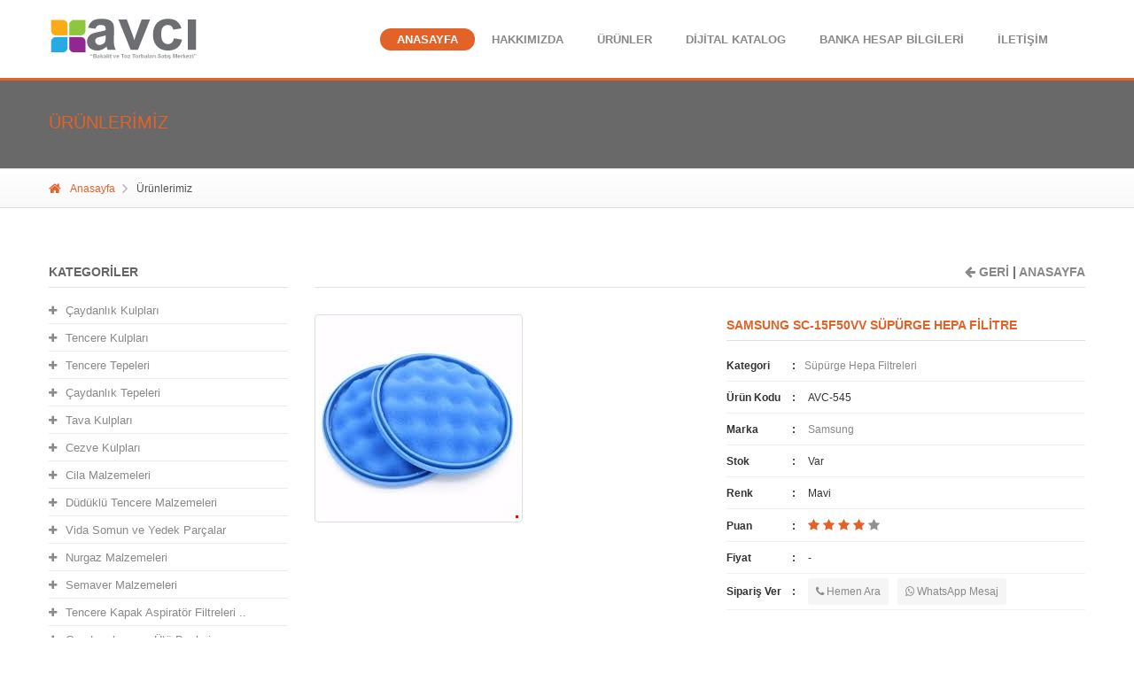

--- FILE ---
content_type: text/html; charset=utf-8
request_url: https://www.avcibakalit.com/detay/samsung-sc-15f50vv-supurge-hepa-filitre
body_size: 6235
content:
<!DOCTYPE html>
<html lang="tr-TR">
<head>
    <meta charset="utf-8">
    <link rel="shortcut icon" href="/Content/favicon.ico">
    <meta name="viewport" content="width=device-width, initial-scale=1.0, maximum-scale=1.0, user-scalable=no">
    <title>Samsung Sc-15f50vv Süpürge Hepa Filitre </title>
    <meta name="description" content="Süpürge Hepa Filtreleri Çeşitlerimiz Samsung Sc-15f50vv Süpürge Hepa Filitre , Samsung Süpürge Hepa Filtreleri, Mavi Süpürge Hepa Filtreleri, Avcı Bakalit Süpürge Hepa Filtreleri ve Fiyatları." /> 
    <meta name="author" content="Avcı Bakalit" />
    <link rel="canonical" href="https://www.avcibakalit.com/detay/samsung-sc-15f50vv-supurge-hepa-filitre" />

    <link rel="preload" as="style" onload="this.onload=null;this.rel='stylesheet'" href="/content/js/rs-plugin/css/settings.css" />
    <link rel="preload" as="style" onload="this.onload=null;this.rel='stylesheet'" href="/content/js/rs-plugin/css/settings-custom.css" />
    <link rel="preload" as="style" onload="this.onload=null;this.rel='stylesheet'" href="/content/font-awesome.min.css" />
    <link rel="preload" as="style" onload="this.onload=null;this.rel='stylesheet'" href="/content/css/bootstrap.min.css" />
    <link rel="preload" as="style" onload="this.onload=null;this.rel='stylesheet'" href="/content/js/fancybox/jquery.fancybox.css" />
    <link rel="preload" as="style" onload="this.onload=null;this.rel='stylesheet'" href="/content/css/main-default.css" />

    <meta http-equiv="X-UA-Compatible" content="IE=edge" />
    <meta http-equiv="Content-Language" content="tr" />
    <meta name="robots" content="index, follow" />
    <meta name="publisher" content="Avcı Bakalit" />

    <meta property="og:locale" content="tr_TR" />
    <meta property="og:type" content="article" />
    <meta property="og:title" content="Avcı Bakalit | Bakalit ve Toz Torbaları" />
    <meta property="og:description" content="Avcı Bakalit Toptan ve Perakende Bakalit Çeşitleri Çaydanlık Kulpları, Tencere Kulpları, Tava Kulpları, Süpürge Toz Torbaları, Süpürge Filtreleri" />
    <meta property="og:url" content="https://www.avcibakalit.com/" />
    <meta property="og:site_name" content="Avcı Bakalit" />
    <meta property="og:image" content="https://www.avcibakalit.com/content/img/caydanlik-kulplari-tepeleri.jpg" />
    <meta property="og:image:secure_url" content="https://www.avcibakalit.com/content/img/caydanlik-kulplari-tepeleri.jpg" />

    <meta name="twitter:card" content="summary" />
    <meta name="twitter:url" content="https://www.avcibakalit.com/" />
    <meta name="twitter:title" content="Avcı Bakalit | Bakalit ve Toz Torbaları" />
    <meta name="twitter:description" content="Avcı Bakalit Toptan ve Perakende Bakalit Çeşitleri Çaydanlık Kulpları, Tencere Kulpları, Tava Kulpları, Süpürge Toz Torbaları, Süpürge Filtreleri" />
    <meta name="twitter:image" content="https://www.avcibakalit.com/content/img/caydanlik-kulplari-tepeleri.jpg" />
    <meta name="twitter:site_name" content="avcibakalit" />
    <meta name="twitter:creator" content="@avcibakalit" />
    <meta name="twitter:site" content="@avcibakalit" />
    <script type="application/ld+json">[{"@type":"Organization","name":"Avcı Bakalit | Bakalit ve Toz Torbaları","url":"https://www.avcibakalit.com","logo":{"@type":"ImageObject","url":"https://www.avcibakalit.com/content/img/avci-bakalit-logo.png","caption":"Avcı Bakalit | Bakalit ve Toz Torbaları"},"@context":"http://schema.org"}]</script>
    <script type="application/ld+json">{"@context":"http://schema.org","@type":"LocalBusiness","name":"Avcı Bakalit | Bakalit ve Toz Torbaları","image":"https://www.avcibakalit.com/content/img/tencere-kulplari-tepeleri.webp","telephone":"+905435272042","email":"","address":{"@type":"PostalAddress","streetAddress":"Siyavuşpaşa Sok. No:27/B Süleymaniye - Fatih - İSTANBUL","addressLocality":"İstanbul","addressRegion":"Fatih","addressCountry":"Türkiye"},"openingHoursSpecification":{"@type":"OpeningHoursSpecification","dayOfWeek":{"@type":"DayOfWeek","name":"Pazartesi"},"opens":"08:00","closes":"18:00"},"url":"https://www.avcibakalit.com/"}</script>
    
    
    
</head>
<body>
    <header>
        <div class="container b-header__box b-relative">
            <a href="/" class="b-left b-logo"><img class="imageOptimize" src="/content/img/avci-bakalit-logo.png" alt="Avcı Bakalit" title="Avcı Bakalit" /></a>
            <div class="b-top-nav-show-slide f-top-nav-show-slide b-right j-top-nav-show-slide"><i class="fa fa-align-justify"></i></div>
            <nav class="b-top-nav f-top-nav b-right j-top-nav b-header-r b-right b-header-r--icon">
                <ul class="b-top-nav__1level_wrap">
                    <li class="b-top-nav__1level f-top-nav__1level is-active-top-nav__1level f-primary-b"><a href="/"><i class="fa fa-home b-menu-1level-ico"></i>ANASAYFA </a></li>
                    <li class="b-top-nav__1level f-top-nav__1level f-primary-b"><a href="/hakkimizda"><i class="fa fa-code b-menu-1level-ico"></i>HAKKIMIZDA </a></li>
                    <li class="b-top-nav__1level f-top-nav__1level f-primary-b"><a href="/urunler"><i class="fa fa-code b-menu-1level-ico"></i>ÜRÜNLER </a></li>
                    <li class="b-top-nav__1level f-top-nav__1level f-primary-b"><a href="/katalog/index.html"><i class="fa fa-code b-menu-1level-ico"></i>DİJİTAL KATALOG </a></li>
                    <li class="b-top-nav__1level f-top-nav__1level f-primary-b"><a href="/hesapbilgileri"><i class="fa fa-code b-menu-1level-ico"></i>BANKA HESAP BİLGİLERİ </a></li>
                    <li class="b-top-nav__1level f-top-nav__1level f-primary-b"><a href="/iletisim"><i class="fa fa-code b-menu-1level-ico"></i>İLETİŞİM </a></li>
                </ul>
            </nav>
        </div>
    </header>
    <div class="j-menu-container"></div>
    
<div class="l-main-container">
    <div class="b-inner-page-header f-inner-page-header b-bg-header-inner-page">
        <div class="b-inner-page-header__content"> <div class="container"> <h3 class="f-primary-l c-default">Ürünlerimiz</h3> </div> </div>
    </div>
    <div class="b-breadcrumbs f-breadcrumbs">
        <div class="container">
            <ul>
                <li><a href="/"><i class="fa fa-home"></i>Anasayfa</a></li>
                <li><i class="fa fa-angle-right"></i><span> Ürünlerimiz </span></li>
            </ul>
        </div>
    </div>
    <section class="b-infoblock">
        <div class="container">
            <div class="row">
                <div class="col-md-3">
                    <aside>
                        <div class="row b-col-default-indent">
                            <div class="col-md-12">
                                <div class="b-categories-filter">
                                    <h4 class="f-primary-b b-h4-special f-h4-special c-primary">Kategoriler</h4>
                                    <ul>
        <li><a class="f-categories-filter_name" href="/kategori/caydanlik-kulplari" title="Çaydanlık Kulpları"><i class="fa fa-plus"></i>Çaydanlık Kulpları</a></li>
        <li><a class="f-categories-filter_name" href="/kategori/tencere-kulplari" title="Tencere Kulpları"><i class="fa fa-plus"></i>Tencere Kulpları</a></li>
        <li><a class="f-categories-filter_name" href="/kategori/tencere-tepeleri" title="Tencere Tepeleri"><i class="fa fa-plus"></i>Tencere Tepeleri</a></li>
        <li><a class="f-categories-filter_name" href="/kategori/caydanlik-tepeleri" title="Çaydanlık Tepeleri"><i class="fa fa-plus"></i>Çaydanlık Tepeleri</a></li>
        <li><a class="f-categories-filter_name" href="/kategori/tava-kulplari" title="Tava Kulpları"><i class="fa fa-plus"></i>Tava Kulpları</a></li>
        <li><a class="f-categories-filter_name" href="/kategori/cezve-kulplari" title="Cezve Kulpları"><i class="fa fa-plus"></i>Cezve Kulpları</a></li>
        <li><a class="f-categories-filter_name" href="/kategori/cila-malzemeleri" title="Cila Malzemeleri"><i class="fa fa-plus"></i>Cila Malzemeleri</a></li>
        <li><a class="f-categories-filter_name" href="/kategori/duduklu-tencere-malzemeleri" title="Düdüklü Tencere Malzemeleri"><i class="fa fa-plus"></i>Düdüklü Tencere Malzemeleri</a></li>
        <li><a class="f-categories-filter_name" href="/kategori/vida-somun-ve-yedek-parcalar" title="Vida Somun ve Yedek Parçalar"><i class="fa fa-plus"></i>Vida Somun ve Yedek Parçalar</a></li>
        <li><a class="f-categories-filter_name" href="/kategori/nurgaz-malzemeleri" title="Nurgaz Malzemeleri"><i class="fa fa-plus"></i>Nurgaz Malzemeleri</a></li>
        <li><a class="f-categories-filter_name" href="/kategori/semaver-malzemeleri" title="Semaver Malzemeleri"><i class="fa fa-plus"></i>Semaver Malzemeleri</a></li>
        <li><a class="f-categories-filter_name" href="/kategori/tencere-kapak-aspirator-filtreleri-camasir-makine-ve-suzgecleri" title="Tencere Kapak Aspiratör Filtreleri Çamaşır Makine ve Süzgeçleri"><i class="fa fa-plus"></i>Tencere Kapak Aspiratör Filtreleri ..</a></li>
        <li><a class="f-categories-filter_name" href="/kategori/gaz-lambasi-ve-utu-bezleri" title="Gaz Lambası ve Ütü Bezleri"><i class="fa fa-plus"></i>Gaz Lambası ve Ütü Bezleri</a></li>
        <li><a class="f-categories-filter_name" href="/kategori/kavanoz-ve-kapak-cesitleri" title="Kavanoz ve Kapak Çeşitleri"><i class="fa fa-plus"></i>Kavanoz ve Kapak Çeşitleri</a></li>
        <li><a class="f-categories-filter_name" href="/kategori/supurge-hortumlari" title="Süpürge Hortumları"><i class="fa fa-plus"></i>Süpürge Hortumları</a></li>
        <li><a class="f-categories-filter_name" href="/kategori/supurge-emicileri" title="Süpürge Emicileri"><i class="fa fa-plus"></i>Süpürge Emicileri</a></li>
        <li><a class="f-categories-filter_name" href="/kategori/pratik-supurge-mandal-ve-sunger-malzemeleri" title="Pratik Süpürge Mandal ve Sünger Malzemeleri"><i class="fa fa-plus"></i>Pratik Süpürge Mandal ve Sünger Mal..</a></li>
        <li><a class="f-categories-filter_name" href="/kategori/supurge-yedek-parcalari" title="Süpürge Yedek Parçaları"><i class="fa fa-plus"></i>Süpürge Yedek Parçaları</a></li>
        <li><a class="f-categories-filter_name" href="/kategori/supurge-hepa-filtreleri" title="Süpürge Hepa Filtreleri"><i class="fa fa-plus"></i>Süpürge Hepa Filtreleri</a></li>
        <li><a class="f-categories-filter_name" href="/kategori/supurge-motorlari" title="Süpürge Motorları"><i class="fa fa-plus"></i>Süpürge Motorları</a></li>
        <li><a class="f-categories-filter_name" href="/kategori/supurge-toz-torbalari" title="Süpürge Toz Torbaları"><i class="fa fa-plus"></i>Süpürge Toz Torbaları</a></li>
        <li><a class="f-categories-filter_name" href="/kategori/ocak-malzemeleri" title="Ocak Malzemeleri"><i class="fa fa-plus"></i>Ocak Malzemeleri</a></li>
        <li><a class="f-categories-filter_name" href="/kategori/tup-malzemeleri" title="Tüp Malzemeleri"><i class="fa fa-plus"></i>Tüp Malzemeleri</a></li>
        <li><a class="f-categories-filter_name" href="/kategori/rezistans-malzemeleri" title="Rezistans Malzemeleri"><i class="fa fa-plus"></i>Rezistans Malzemeleri</a></li>
        <li><a class="f-categories-filter_name" href="/kategori/pazar-arabasi-ve-bakir-malzemeleri" title="Pazar Arabası ve Bakır Malzemeleri"><i class="fa fa-plus"></i>Pazar Arabası ve Bakır Malzemeleri</a></li>
        <li><a class="f-categories-filter_name" href="/kategori/supurge-dirsek-ve-borulari" title="Süpürge Dirsek ve Boruları"><i class="fa fa-plus"></i>Süpürge Dirsek ve Boruları</a></li>
        <li><a class="f-categories-filter_name" href="/kategori/supurge-torbalari" title="Süpürge Torbaları"><i class="fa fa-plus"></i>Süpürge Torbaları</a></li>
        <li><a class="f-categories-filter_name" href="/kategori/duduklu-tencere-lastikleri" title="Düdüklü Tencere Lastikleri"><i class="fa fa-plus"></i>Düdüklü Tencere Lastikleri</a></li>
        <li><a class="f-categories-filter_name" href="/kategori/duduklu-tencere-lastigi" title="Düdüklü Tencere Lastiği"><i class="fa fa-plus"></i>Düdüklü Tencere Lastiği</a></li>
</ul>
                                </div>
                            </div>
                            <div class="col-md-12">
                                <h4 class="f-primary-b b-h4-special f-h4-special c-primary">Markalar</h4>
                                    <div>
            <a class="f-tag b-tag" href="/urunler/arzum" title="Arzum">Arzum</a>
            <a class="f-tag b-tag" href="/urunler/beko" title="Beko">Beko</a>
            <a class="f-tag b-tag" href="/urunler/arcelik" title="Arçelik">Arçelik</a>
            <a class="f-tag b-tag" href="/urunler/bakalit" title="Bakalit">Bakalit</a>
            <a class="f-tag b-tag" href="/urunler/akdeniz" title="Akdeniz">Akdeniz</a>
            <a class="f-tag b-tag" href="/urunler/ar-yildiz" title="Ar Yıldız">Ar Yıldız</a>
            <a class="f-tag b-tag" href="/urunler/tuna" title="Tuna">Tuna</a>
            <a class="f-tag b-tag" href="/urunler/hursah" title="Hürşah">Hürşah</a>
            <a class="f-tag b-tag" href="/urunler/tac" title="Taç">Taç</a>
            <a class="f-tag b-tag" href="/urunler/fissler" title="Fissler">Fissler</a>
            <a class="f-tag b-tag" href="/urunler/ozkent" title="Özkent">Özkent</a>
            <a class="f-tag b-tag" href="/urunler/ams" title="Ams">Ams</a>
            <a class="f-tag b-tag" href="/urunler/imko" title="İmko">İmko</a>
            <a class="f-tag b-tag" href="/urunler/mega" title="Mega">Mega</a>
            <a class="f-tag b-tag" href="/urunler/selen" title="Selen">Selen</a>
            <a class="f-tag b-tag" href="/urunler/emsan" title="Emsan">Emsan</a>
            <a class="f-tag b-tag" href="/urunler/hisar" title="Hisar">Hisar</a>
            <a class="f-tag b-tag" href="/urunler/urgup" title="Ürgüp">Ürgüp</a>
            <a class="f-tag b-tag" href="/urunler/ayisigi" title="Ayışığı">Ayışığı</a>
            <a class="f-tag b-tag" href="/urunler/korkmaz" title="Korkmaz">Korkmaz</a>
            <a class="f-tag b-tag" href="/urunler/termo" title="Termo">Termo</a>
            <a class="f-tag b-tag" href="/urunler/schafer" title="Schafer">Schafer</a>
            <a class="f-tag b-tag" href="/urunler/esse" title="Esse">Esse</a>
            <a class="f-tag b-tag" href="/urunler/tefal" title="Tefal">Tefal</a>
            <a class="f-tag b-tag" href="/urunler/aygaz" title="Aygaz">Aygaz</a>
            <a class="f-tag b-tag" href="/urunler/ipragaz" title="İpragaz">İpragaz</a>
            <a class="f-tag b-tag" href="/urunler/nurgaz" title="Nurgaz">Nurgaz</a>
            <a class="f-tag b-tag" href="/urunler/altus" title="Altus">Altus</a>
            <a class="f-tag b-tag" href="/urunler/arnica" title="Arnica">Arnica</a>
            <a class="f-tag b-tag" href="/urunler/bosch" title="Bosch">Bosch</a>
            <a class="f-tag b-tag" href="/urunler/elektrolux" title="Elektrolux">Elektrolux</a>
            <a class="f-tag b-tag" href="/urunler/fantom" title="Fantom">Fantom</a>
            <a class="f-tag b-tag" href="/urunler/fakir" title="Fakir">Fakir</a>
            <a class="f-tag b-tag" href="/urunler/ihlas" title="İhlas">İhlas</a>
            <a class="f-tag b-tag" href="/urunler/philips" title="Philips">Philips</a>
            <a class="f-tag b-tag" href="/urunler/rowenta" title="Rowenta">Rowenta</a>
            <a class="f-tag b-tag" href="/urunler/sinbo" title="Sinbo">Sinbo</a>
            <a class="f-tag b-tag" href="/urunler/samsung" title="Samsung">Samsung</a>
            <a class="f-tag b-tag" href="/urunler/vestel" title="Vestel">Vestel</a>
            <a class="f-tag b-tag" href="/urunler/simtel" title="Simtel">Simtel</a>
            <a class="f-tag b-tag" href="/urunler/ph-brush" title="PH Brush">PH Brush</a>
            <a class="f-tag b-tag" href="/urunler/hoover" title="Hoover">Hoover</a>
            <a class="f-tag b-tag" href="/urunler/turbo-brush" title="Turbo Brush">Turbo Brush</a>
            <a class="f-tag b-tag" href="/urunler/hamarat" title="Hamarat">Hamarat</a>
            <a class="f-tag b-tag" href="/urunler/arrivato" title="Arrivato">Arrivato</a>
            <a class="f-tag b-tag" href="/urunler/miele" title="Miele">Miele</a>
            <a class="f-tag b-tag" href="/urunler/thomas-twin" title="Thomas Twin">Thomas Twin</a>
            <a class="f-tag b-tag" href="/urunler/dyson" title="Dyson">Dyson</a>
            <a class="f-tag b-tag" href="/urunler/bekatech" title="Bekatech">Bekatech</a>
            <a class="f-tag b-tag" href="/urunler/nilfisk" title="Nilfisk">Nilfisk</a>
            <a class="f-tag b-tag" href="/urunler/siemens" title="Siemens">Siemens</a>
            <a class="f-tag b-tag" href="/urunler/aeg" title="Aeg">Aeg</a>
            <a class="f-tag b-tag" href="/urunler/kirby" title="Kirby">Kirby</a>
            <a class="f-tag b-tag" href="/urunler/karcher" title="Karcher">Karcher</a>
            <a class="f-tag b-tag" href="/urunler/conti" title="Conti">Conti</a>
            <a class="f-tag b-tag" href="/urunler/imetec" title="Imetec">Imetec</a>
            <a class="f-tag b-tag" href="/urunler/kenwood" title="Kenwood">Kenwood</a>
            <a class="f-tag b-tag" href="/urunler/king" title="King">King</a>
            <a class="f-tag b-tag" href="/urunler/moulinex" title="Moulinex">Moulinex</a>
            <a class="f-tag b-tag" href="/urunler/profilo" title="Profilo">Profilo</a>
            <a class="f-tag b-tag" href="/urunler/premier" title="Premier">Premier</a>
            <a class="f-tag b-tag" href="/urunler/taski" title="Taski">Taski</a>
            <a class="f-tag b-tag" href="/urunler/vetrella" title="Vetrella">Vetrella</a>
    </div>
                            </div>
                        </div>
                    </aside>
                </div>
                <div class="col-md-9 ">
                    <div class="row">
                        

<!-- Google Yapısal Veri İşaretleme Yardımcısı tarafından oluşturulan JSON-LD işaretlemesi. -->
<script type="application/ld+json">
{
  "@context" : "http://schema.org",
  "@type" : "Product",
  "name" : "Samsung Sc-15f50vv S&#252;p&#252;rge Hepa Filitre ",
  "image" : "https://www.avcibakalit.com/content/img/urun/samsung-sc-15f50vv-supurge-hepa-filitre-dbef.jpg",
  "description" : "Kırmızı Çaydanlık Kulpları kategorisinde bulunan AVC-063 ürün kodlu <B>Özkent Piramit Çaydanlık Kulpu</B> Kırmızı rengindedir. Stok sorgulamak için WhatsApp butonuna tıklayarak irtibata geçebilir yada dilerseniz Telefonlada bilgi alabilirsiniz.",
  "url" : "http://www.avcibakalit.com/detay/samsung-sc-15f50vv-supurge-hepa-filitre",
  "brand" : {
    "@type" : "Brand",
    "name" : "Samsung"
  },
    "aggregateRating": {
    "@type": "AggregateRating",
    "ratingValue": "4",
    "reviewCount": "5"
  },
 "color":"Mavi",
 "model":"Samsung Sc-15f50vv S&#252;p&#252;rge Hepa Filitre   AVC-545",
 "category":"S&#252;p&#252;rge Hepa Filtreleri",
  "offers" : {
    "@type" : "Offer",
    "price" : "0",
    "url":"http://www.avcibakalit.com/detay/samsung-sc-15f50vv-supurge-hepa-filitre"
  }
}
</script>
<div class="col-md-12 ">
    <div class="b-shortcode-example">
        <div class="f-primary-b b-h4-special f-h4-special c-primary text-right">
            <a href="/kategori/supurge-hepa-filtreleri"><i class="fa fa-arrow-left" aria-hidden="true"></i> GERİ</a> |<a href="/urunler"> ANASAYFA</a>
        </div>
        <div class="b-product-card b-default-top-indent">
            <div class="b-product-card__visual-wrap">
                <a href="/Content/img/Urun/samsung-sc-15f50vv-supurge-hepa-filitre-dbef.jpg" class="fancybox" rel="gallery1" title="Samsung Sc-15f50vv S&#252;p&#252;rge Hepa Filitre "><img class="img-thumbnail" src="/Content/img/Urun/samsung-sc-15f50vv-supurge-hepa-filitre-dbef.jpg" alt="Samsung Sc-15f50vv S&#252;p&#252;rge Hepa Filitre " title="Samsung Sc-15f50vv S&#252;p&#252;rge Hepa Filitre " /></a>
            </div>
            <div class="b-product-card__info">
                <h1 class="f-primary-b b-h4-special f-h4-special">Samsung Sc-15f50vv S&#252;p&#252;rge Hepa Filitre </h1>
                <div class="b-product-card__info_row">
                    <div class="b-product-card__info_title f-primary-b f-title-smallest"> Kategori</div><span class="f-title-smallest"><a href="/kategori/supurge-hepa-filtreleri">S&#252;p&#252;rge Hepa Filtreleri</a></span>
                </div>
                <div class="b-product-card__info_row">
                    <div class="b-product-card__info_title f-primary-b f-title-smallest"> Ürün Kodu</div> <span class="f-title-smallest"> AVC-545</span>
                </div>
                <div class="b-product-card__info_row">
                    <div class="b-product-card__info_title f-primary-b f-title-smallest">Marka</div> <span class="f-title-smallest"><a href="/urunler/samsung">Samsung</a></span>
                </div>
                <div class="b-product-card__info_row">
                    <div class="b-product-card__info_title f-primary-b f-title-smallest">Stok</div> <span class="f-title-smallest">Var</span>
                </div>
                <div class="b-product-card__info_row">
                    <div class="b-product-card__info_title f-primary-b f-title-smallest">Renk</div> <span class="f-title-smallest">Mavi</span>
                </div>
                <div class="b-product-card__info_row">
                    <div class="b-product-card__info_title f-primary-b f-title-smallest">Puan</div>
                    <div class="b-stars-group f-stars-group b-margin-right-standard">
                        <i class="fa fa-star is-active-stars"></i>
                        <i class="fa fa-star is-active-stars"></i>
                        <i class="fa fa-star is-active-stars"></i>
                        <i class="fa fa-star is-active-stars"></i>
                        <i class="fa fa-star"></i>
                    </div>
                </div>
                <div class="b-product-card__info_row">
                    <div class="b-product-card__info_title f-primary-b f-title-smallest">Fiyat</div> <span class="f-title-smallest">-</span>
                </div>
                <div class="b-product-card__info_row">
                    <div class="b-product-card__info_title f-primary-b f-title-smallest">Sipariş Ver</div>
                    <div class="b-tag-container "><a class="f-tag b-tag b-btn" href="tel:+905435272042"><i class="fa fa-phone" aria-hidden="true"> </i> Hemen Ara</a></div>
                    <div class="b-tag-container "><a class="f-tag b-tag b-btn" rel="nofollow" href="https://api.whatsapp.com/send?phone=+905435272042&amp;text=Merhaba,%0AAşağıdaki%20ürününüz%20hakkında%20bilgi%20alacaktım...%0A http://www.avcibakalit.com/detay/samsung-sc-15f50vv-supurge-hepa-filitre"><i class="fa fa-whatsapp" aria-hidden="true"> </i> WhatsApp Mesaj</a></div>
                </div>
                <div class="b-product-card__info_row"></div>
            </div><br />
            <h2 class="f-primary-b b-h4-special f-h4-special">Mavi Samsung Sc-15f50vv S&#252;p&#252;rge Hepa Filitre </h2>
            <p>Mavi S&#252;p&#252;rge Hepa Filtreleri kategorisinde bulunan  AVC-545 ürün kodlu <b>Samsung Sc-15f50vv S&#252;p&#252;rge Hepa Filitre </b> Mavi rengindedir. Stok sorgulamak için WhatsApp butonuna tıklayarak irtibata geçebilir yada dilerseniz Telefonlada bilgi alabilirsiniz.</p><br />
            <h3 class="f-primary-b b-h4-special f-h4-special">Mavi S&#252;p&#252;rge Hepa Filtreleri</h3>
            <p>Samsung Sc-15f50vv S&#252;p&#252;rge Hepa Filitre  Mavi rengindedir.</p><br />
            <h4 class="f-primary-b b-h4-special f-h4-special">Samsung S&#252;p&#252;rge Hepa Filtreleri</h4>
            <p><a href="/detay/samsung-sc-15f50vv-supurge-hepa-filitre">Samsung Sc-15f50vv S&#252;p&#252;rge Hepa Filitre </a>, <a href="/detay/samsung-sc-15f50vv-supurge-hepa-filitre">Mavi S&#252;p&#252;rge Hepa Filtreleri</a>, <a href="/detay/samsung-sc-15f50vv-supurge-hepa-filitre">Samsung S&#252;p&#252;rge Hepa Filtreleri</a>,  <a href="/detay/samsung-sc-15f50vv-supurge-hepa-filitre">Mavi Samsung Sc-15f50vv S&#252;p&#252;rge Hepa Filitre </a></p>
        </div>
    </div>
</div>
                    </div>
                </div>
            </div>
        </div>
    </section>
</div>
    <footer>
        <div class="b-footer-primary">
            <div class="container">
                <div class="row">
                    <div class="col-sm-4 col-xs-12 f-copyright b-copyright">Copyright © 2021 - Tüm Hakları Saklıdır.</div>
                    <div class="col-sm-8 col-xs-12">
                        <div class="b-btn f-btn b-btn-default b-right b-footer__btn_up f-footer__btn_up j-footer__btn_up"> <i class="fa fa-chevron-up"></i> </div>
                        <nav class="b-bottom-nav f-bottom-nav b-right hidden-xs">
                            <ul>
                                <li><a href="/hakkimizda">Hakkımızda</a></li>
                                <li><a href="/urunler">Ürünler</a></li>
                                <li><a href="/Katalog/index.html">Dijital Katalog</a></li>
                                <li><a href="/hesapbilgileri">Banka Hesap Bilgileri</a></li>
                                <li><a href="/iletisim">İletişim</a></li>
                            </ul>
                        </nav>
                    </div>
                </div>
            </div>
        </div>
        <div class="container">
            <div class="b-footer-secondary row">
                <div class="col-md-3 col-sm-12 col-xs-12 f-center b-footer-logo-containter">
                    <a href=""><img data-retina class="b-footer-logo color-theme" src="/Content/img/logo-vertical-default.png" width="250" height="100" alt="Avcı Bakalit" /></a>
                    <div class="b-footer-logo-text f-footer-logo-text">
                        <p>"Bakalit ve Toz Torbaları Satış Merkezi"</p><br />
                        <div class="b-btn-group-hor f-btn-group-hor">
                            <a href="https://www.twitter.com/avcibakalit" class="b-btn-group-hor__item f-btn-group-hor__item"><i class="fa fa-twitter"></i></a>
                            <a href="https://www.facebook.com/avcibakalit34" class="b-btn-group-hor__item f-btn-group-hor__item"><i class="fa fa-facebook"></i> </a>
                            <a href="https://www.instagram.com/avci.bakalit" class="b-btn-group-hor__item f-btn-group-hor__item"><i class="fa fa-instagram"></i></a>
                            <a href="https://tr.pinterest.com/avcibakalit" class="b-btn-group-hor__item f-btn-group-hor__item"><i class="fa fa-pinterest"></i></a>
                            <a href="https://www.flickr.com/photos/192819291@N03" class="b-btn-group-hor__item f-btn-group-hor__item"><i class="fa fa-flickr"></i></a>
                            <a href="https://avcibakalit.tumblr.com" class="b-btn-group-hor__item f-btn-group-hor__item"><i class="fa fa-tumblr"></i></a>
                        </div>
                    </div>
                </div>
                <div class="col-md-3 col-sm-12 col-xs-12">
                    <h4 class="f-primary-b">HIZLI ERİŞİM</h4>
                    <div class="b-blog-short-post row">
                        <div class="b-blog-short-post__item col-md-12 col-sm-4 col-xs-12 f-primary-b">
                            <div class="b-blog-short-post__item_text f-blog-short-post__item_text">Banka Hesap Bilgileri</div>
                            <div class="b-blog-short-post__item_date f-blog-short-post__item_date"><a>Devamını Oku...</a></div>
                        </div>
                        <div class="b-blog-short-post__item col-md-12 col-sm-4 col-xs-12 f-primary-b">
                            <div class="b-blog-short-post__item_text f-blog-short-post__item_text">Online Dijital Katalog</div>
                            <div class="b-blog-short-post__item_date f-blog-short-post__item_date"><a>Devamını Oku...</a></div>
                        </div>
                        <div class="b-blog-short-post__item col-md-12 col-sm-4 col-xs-12 f-primary-b">
                            <div class="b-blog-short-post__item_text f-blog-short-post__item_text">Bakalit Ürünlerimiz</div>
                            <div class="b-blog-short-post__item_date f-blog-short-post__item_date"><a href="/urunler">Devamını Oku...</a></div>
                        </div>
                    </div>
                </div>
                <div class="col-md-3 col-sm-12 col-xs-12">
                    <h4 class="f-primary-b">İletişim Bilgilerimiz</h4>
                    <div class="b-contacts-short-item-group">
                        <div class="b-contacts-short-item col-md-12 col-sm-4 col-xs-12">
                            <div class="b-contacts-short-item__icon f-contacts-short-item__icon f-contacts-short-item__icon_lg b-left"> <i class="fa fa-map-marker"></i> </div>
                            <div class="b-remaining f-contacts-short-item__text"> Siyavuşpaşa Sok. No:27/B<br />Süleymaniye - Fatih - İSTANBUL<br /></div>
                        </div>
                        <div class="b-contacts-short-item col-md-12 col-sm-4 col-xs-12">
                            <div class="b-contacts-short-item__icon f-contacts-short-item__icon b-left f-contacts-short-item__icon_md"><i class="fa fa-phone"></i> </div>
                            <div class="b-remaining f-contacts-short-item__text f-contacts-short-item__text_phone">
                                <a href="tel:02125270042">0212 527 00 42</a> | <a href="tel:05435272042">0543 527 20 42</a>
                            </div>
                        </div>
                        <div class="b-contacts-short-item col-md-12 col-sm-4 col-xs-12">
                            <div class="b-contacts-short-item__icon f-contacts-short-item__icon b-left f-contacts-short-item__icon_xs"> <i class="fa fa-envelope"></i> </div>
                            <div class="b-remaining f-contacts-short-item__text f-contacts-short-item__text_email"> <a href="#"><span class="__cf_email__" data-cfemail="5b3a2d3832393a303a37322f1b3c363a323775383436">[email&#160;protected]</span></a></div>
                        </div>
                    </div>
                </div>
                <div class="col-md-3 col-sm-12 col-xs-12 ">
                    <h4 class="f-primary-b">GALERİ</h4>
                    <div class="b-short-photo-items-group">
                        <div class="b-column"><a class="b-short-photo-item fancybox" href="/content/img/tencere-seti-galeri.webp" title="Tencere Seti" rel="footer-group"><img class="img-fluid" data-retina src="/content/img/tencere-kulplari.jpg" alt="Avcı Bakalit" width="62" height="47" /></a></div>
                    </div>
                </div>
            </div>
        </div>
    </footer>
    <script data-cfasync="false" src="/cdn-cgi/scripts/5c5dd728/cloudflare-static/email-decode.min.js"></script><script src='/content/js/js?v=3rYLFL5mR4hi6F63L9ZvREYQBk90ChZ4q7d62zyuNhk1' defer data-deferred='1'></script>

    <script src='/content/js/js2?v=cHdEFH1FOiO_FbpumksvlXoTHvyNhK1Xb7q42kJpIIc1' defer data-deferred='1'></script>

    <script async src="https://www.googletagmanager.com/gtag/js?id=UA-39770581-19" defer></script>
    <script>
        window.dataLayer = window.dataLayer || []; function gtag() { dataLayer.push(arguments) }
        gtag('js', new Date()); gtag('config', 'UA-39770581-19')
    </script>
<script defer src="https://static.cloudflareinsights.com/beacon.min.js/vcd15cbe7772f49c399c6a5babf22c1241717689176015" integrity="sha512-ZpsOmlRQV6y907TI0dKBHq9Md29nnaEIPlkf84rnaERnq6zvWvPUqr2ft8M1aS28oN72PdrCzSjY4U6VaAw1EQ==" data-cf-beacon='{"version":"2024.11.0","token":"9dde260149664574bf321c521e2f4e82","r":1,"server_timing":{"name":{"cfCacheStatus":true,"cfEdge":true,"cfExtPri":true,"cfL4":true,"cfOrigin":true,"cfSpeedBrain":true},"location_startswith":null}}' crossorigin="anonymous"></script>
</body>
</html>

--- FILE ---
content_type: text/css
request_url: https://www.avcibakalit.com/content/js/rs-plugin/css/settings-custom.css
body_size: 674
content:
.tp-leftarrow.default,.tp-rightarrow.default{background:url(/Content/js/rs-plugin/assets/slider-lg-controls.png) no-Repeat 0 0;height:57px;width:33px}.tp-leftarrow.default{background-position:left top}.tp-leftarrow.default:hover{background-position:left bottom}.tp-rightarrow.default{background-position:right top}.tp-rightarrow.default:hover{background-position:right bottom}.caption-left{left:0!important}.tp-bullets.simplebullets.round .bullet{width:13px;height:13px;border-radius:10px;border:3px solid #fff;background:0 none}.tp-bullets.simplebullets.round .bullet.selected,.tp-bullets.simplebullets.round .bullet:hover{background-color:#fff}.b-slider--thumb .tp-bullets.simplebullets.round .bullet{height:55px;width:78px;border-radius:0;margin:0 4px;border-width:2px;position:relative;z-index:20}.tp-bullets{white-space:nowrap}.b-slider--thumb .tp-bullets.simplebullets.round .bullet.selected,.b-slider--thumb .tp-bullets.simplebullets.round .bullet:hover{border-color:#e9682e}.b-slider--thumb.b-slider--navi-alt .tp-bullets.simplebullets.round .bullet{height:60px;margin:0 9px;display:inline-block;float:none}.b-slider--thumb.b-slider--navi-alt .tp-bullets.simplebullets.round .bullet:first-child{margin-left:0}.b-slider--thumb.b-slider--navi-alt .tp-bullets.simplebullets.round .bullet.last{margin-right:0}.b-slider--thumb.b-slider--navi-alt .tp-bullets{white-space:nowrap;overflow:hidden;padding:2px;text-align:center;bottom:0!important;left:0!important;margin-left:0!important;display:flex;width:100%;height:65px}@media screen and (max-width: 980px){.b-slider--thumb.b-slider--navi-alt .tp-bullets.simplebullets.round .bullet{margin:0 5px}}@media screen and (max-width: 640px){.b-slider--thumb .tp-bullets.simplebullets.round .bullet{height:20px;width:40px;border-radius:0;margin:0 4px;border-width:2px}.b-slider--thumb .tp-bullets .tparrows.tp-leftarrow.round:before,.b-slider--thumb .tp-bullets .tparrows.tp-rightarrow.round:before{top:85%}.b-slider--thumb.b-slider--navi-alt .tp-bullets.simplebullets.round .bullet{width:100px;margin:0 2px;height:30px}.b-slider--thumb.b-slider--navi-alt .tp-bullets{display:none}.b-slider--navi-alt{margin-bottom:0}}.b-slider--thumb .tp-bullets .tp-leftarrow.round,.b-slider--thumb .tp-bullets .tp-rightarrow.round{background:0 none;height:auto}.b-slider--thumb .tp-bullets .tp-leftarrow.round:before,.b-slider--thumb .tp-bullets .tp-rightarrow.round:before{font-family:FontAwesome;width:10px;height:10px;color:#fff;position:relative;top:18px;font-size:16px}.b-slider--thumb .tp-bullets .tp-leftarrow.round:before{content:"\f053";left:3px}.b-slider--thumb .tp-bullets .tp-rightarrow.round:before{content:"\f054";right:-4px}.b-small-arr .tp-leftarrow.default,.b-small-arr .tp-rightarrow.default{background:#fff;border-radius:20px;width:32px;height:32px;text-align:center}.f-small-arr .tp-rightarrow.default,.f-small-arr .tp-leftarrow.default{color:#e3e3e3;font-family:FontAwesome;font-size:20px}.f-small-arr .tp-rightarrow.default:hover,.f-small-arr .tp-leftarrow.default:hover{color:#e9682e}.f-small-arr .tp-rightarrow.default:before{content:"\f054";vertical-align:middle;position:relative;right:-1px;top:4px}.f-small-arr .tp-leftarrow.default:before{content:"\f053";vertical-align:middle;position:relative;left:-2px;top:4px}.tp-dottedoverlay.white{background-color:rgba(255,255,255,0.3)}

--- FILE ---
content_type: text/javascript; charset=utf-8
request_url: https://www.avcibakalit.com/content/js/js2?v=cHdEFH1FOiO_FbpumksvlXoTHvyNhK1Xb7q42kJpIIc1
body_size: 158157
content:
function getCookie(n){var t=document.cookie.match(new RegExp("(?:^|; )"+n.replace(/([\.$?*|{}\(\)\[\]\\\/\+^])/g,"\\$1")+"=([^;]*)"));if(t)return decodeURIComponent(t[1])}function setCookie(n,t,i){var f,r=(i=i||{}).expires,u,e,o;"number"==typeof r&&r&&((f=new Date).setTime(f.getTime()+1e3*r),r=i.expires=f);r&&r.toUTCString&&(i.expires=r.toUTCString());u=n+"="+(t=encodeURIComponent(t));for(e in i)u+="; "+e,o=i[e],!0!==o&&(u+="="+o);document.cookie=u}function deleteCookie(n){setCookie(n,"",{expires:-1})}jQuery(function(n){function t(){n(this).removeAttr("width").attr("width",n(this).outerWidth())}2<=window.devicePixelRatio&&n("img[data-retina]").each(function(){var i=n(this).data("retina");""!=i&&(t.call(n(this)),n(this).attr("src",i))});n(window).on("resize",function(){n("img[data-retina]").each(function(){t.call(n(this))})})});$(function(){function l(n){t.removeClass("is-active");t.each(function(){$(this).data("color")===n&&$(this).addClass("is-active")})}function f(n){var t=$("link[data-themecolor]"),r=t.data("themecolor"),i=t.attr("href");r!==n&&(i=i.replace(c[r]+".css",c[n]+".css"),t.data("themecolor",n),t.attr("href",i),setCookie(u,n))}function e(n,t){var r=t.split("."),i=r[r.length-2].split("-");return i[i.length-1]===n?t:(i[i.length-1]=n,i=i.join("-"),r[r.length-2]=i,r.join("."))}function o(n){var t=$(".color-theme"),r=t.length,i=0;t.each(function(){var u=new Image,t=e(n,$(this).attr("src"));t?($(this).attr("src",t),u.src=t,u.onload=function(){++i===r&&a()}):i++})}function s(n){var i=$(".b-google-map.map-theme"),t;if(0<i.length){if(t=e(n,$(".marker-template").attr("src")),!t)return;$(".marker-template").attr("src",t);i.trigger("replace_marker")}$(".color-theme").each(function(){var r,i=$(this).attr("src").split("."),t=i[i.length-2].split("-");t[t.length-1]!==n&&(t[t.length-1]=n,t=t.join("-"),i[i.length-2]=t,r=i.join("."),$(this).attr("src",r))})}function a(){setTimeout(function(){$(".mask-l").animate({opacity:0},800,function(){$(this).css("display","none")})},400)}var i,r,h,c={"default":"main-default",cyan:"main-cyan",green:"main-green",red:"main-red",yellow:"main-yellow",blue:"main-blue"},t=$(".color-themes > li"),u="color-theme",n=getCookie(u);n?((i=$(".color-theme-preloader")).length&&(r=e(n,i.attr("src")),(h=new Image).src=r,h.onload=function(){i.attr("src",r).css("visibility","visible")}),f(n),s(n),o(n),l(n)):a();t.on("click",function(){t.removeClass("is-active");$(this).addClass("is-active");var n=$(this).data("color");f(n);s(n);o(n)});$("[data-reset]").on("resetColors",function(){f("default");s("default");o("default");setCookie(u,"default");l("default")})});!function(n,t,i){function e(n,t){var u=this,r=i(u);if(u.value==r.attr("placeholder")&&r.hasClass("placeholder"))if(r.data("placeholder-password")){if(r=r.hide().next().show().attr("id",r.removeAttr("id").data("placeholder-id")),!0===n)return r[0].value=t;r.focus()}else u.value="",r.removeClass("placeholder"),u==v()&&u.select()}function s(){var t,r=this,n=i(r),u=this.id;if(""==r.value){if("password"==r.type){if(!n.data("placeholder-textinput")){try{t=n.clone().attr({type:"text"})}catch(r){t=i("<input>").attr(i.extend(function(n){var t={},r=/^jQuery\d+$/;return i.each(n.attributes,function(n,i){i.specified&&!r.test(i.name)&&(t[i.name]=i.value)}),t}(this),{type:"text"}))}t.removeAttr("name").data({"placeholder-password":n,"placeholder-id":u}).bind("focus.placeholder",e);n.data({"placeholder-textinput":t,"placeholder-id":u}).before(t)}n=n.removeAttr("id").hide().prev().attr("id",u).show()}n.addClass("placeholder");n[0].value=n.attr("placeholder")}else n.removeClass("placeholder")}function v(){try{return t.activeElement}catch(n){}}var r,u,h="[object OperaMini]"==Object.prototype.toString.call(n.operamini),f="placeholder"in t.createElement("input")&&!h,o="placeholder"in t.createElement("textarea")&&!h,c=i.fn,l=i.valHooks,a=i.propHooks;f&&o?(u=c.placeholder=function(){return this}).input=u.textarea=!0:((u=c.placeholder=function(){return this.filter((f?"textarea":":input")+"[placeholder]").not(".placeholder").bind({"focus.placeholder":e,"blur.placeholder":s}).data("placeholder-enabled",!0).trigger("blur.placeholder"),this}).input=f,u.textarea=o,r={get:function(n){var t=i(n),r=t.data("placeholder-password");return r?r[0].value:t.data("placeholder-enabled")&&t.hasClass("placeholder")?"":n.value},set:function(n,t){var r=i(n),u=r.data("placeholder-password");return u?u[0].value=t:r.data("placeholder-enabled")?(""==t?(n.value=t,n!=v()&&s.call(n)):r.hasClass("placeholder")&&e.call(n,!0,t)||(n.value=t),r):n.value=t}},f||(l.input=r,a.value=r),o||(l.textarea=r,a.value=r),i(function(){i(t).delegate("form","submit.placeholder",function(){var n=i(".placeholder",this).each(e);setTimeout(function(){n.each(s)},10)})}),i(n).bind("beforeunload.placeholder",function(){i(".placeholder").each(function(){this.value=""})}))}(this,document,jQuery);!function(n,t,i,r){function a(n){return n&&n.hasOwnProperty&&n instanceof i}function c(n){return n&&"string"===i.type(n)}function l(n){return c(n)&&0<n.indexOf("%")}function f(n,t){var i=parseInt(n,10)||0;return t&&l(n)&&(i*=u.getViewport()[t]/100),Math.ceil(i)}function s(n,t){return f(n,t)+"px"}var p=i("html"),o=i(n),e=i(t),u=i.fancybox=function(){u.open.apply(this,arguments)},y=navigator.userAgent.match(/msie/i),v=null,h=t.createTouch!==r;i.extend(u,{version:"2.1.5",defaults:{padding:15,margin:20,width:800,height:600,minWidth:100,minHeight:100,maxWidth:9999,maxHeight:9999,pixelRatio:1,autoSize:!0,autoHeight:!1,autoWidth:!1,autoResize:!0,autoCenter:!h,fitToView:!0,aspectRatio:!1,topRatio:.5,leftRatio:.5,scrolling:"auto",wrapCSS:"",arrows:!0,closeBtn:!0,closeClick:!1,nextClick:!1,mouseWheel:!0,autoPlay:!1,playSpeed:3e3,preload:3,modal:!1,loop:!0,ajax:{dataType:"html",headers:{"X-fancyBox":!0}},iframe:{scrolling:"auto",preload:!0},swf:{wmode:"transparent",allowfullscreen:"true",allowscriptaccess:"always"},keys:{next:{13:"left",34:"up",39:"left",40:"up"},prev:{8:"right",33:"down",37:"right",38:"down"},close:[27],play:[32],toggle:[70]},direction:{next:"left",prev:"right"},scrollOutside:!0,index:0,type:null,href:null,content:null,title:null,tpl:{wrap:'<div class="fancybox-wrap" tabIndex="-1"><div class="fancybox-skin"><div class="fancybox-outer"><div class="fancybox-inner"><\/div><\/div><\/div><\/div>',image:'<img class="fancybox-image" src="{href}" alt="" />',iframe:'<iframe id="fancybox-frame{rnd}" name="fancybox-frame{rnd}" class="fancybox-iframe" frameborder="0" vspace="0" hspace="0" webkitAllowFullScreen mozallowfullscreen allowFullScreen'+(y?' allowtransparency="true"':"")+"><\/iframe>",error:'<p class="fancybox-error">The requested content cannot be loaded.<br/>Please try again later.<\/p>',closeBtn:'<a title="Close" class="fancybox-item fancybox-close" href="javascript:;"><\/a>',next:'<a title="Next" class="fancybox-nav fancybox-next" href="javascript:;"><span><\/span><\/a>',prev:'<a title="Previous" class="fancybox-nav fancybox-prev" href="javascript:;"><span><\/span><\/a>'},openEffect:"fade",openSpeed:250,openEasing:"swing",openOpacity:!0,openMethod:"zoomIn",closeEffect:"fade",closeSpeed:250,closeEasing:"swing",closeOpacity:!0,closeMethod:"zoomOut",nextEffect:"elastic",nextSpeed:250,nextEasing:"swing",nextMethod:"changeIn",prevEffect:"elastic",prevSpeed:250,prevEasing:"swing",prevMethod:"changeOut",helpers:{overlay:!0,title:!0},onCancel:i.noop,beforeLoad:i.noop,afterLoad:i.noop,beforeShow:i.noop,afterShow:i.noop,beforeChange:i.noop,beforeClose:i.noop,afterClose:i.noop},group:{},opts:{},previous:null,coming:null,current:null,isActive:!1,isOpen:!1,isOpened:!1,wrap:null,skin:null,outer:null,inner:null,player:{timer:null,isActive:!1},ajaxLoad:null,imgPreload:null,transitions:{},helpers:{},open:function(n,t){if(n&&(i.isPlainObject(t)||(t={}),!1!==u.close(!0)))return i.isArray(n)||(n=a(n)?i(n).get():[n]),i.each(n,function(f,e){var s,y,l,o,v,h={};"object"===i.type(e)&&(e.nodeType&&(e=i(e)),a(e)?(h={href:e.data("fancybox-href")||e.attr("href"),title:i("<div/>").text(e.data("fancybox-title")||e.attr("title")).html(),isDom:!0,element:e},i.metadata&&i.extend(!0,h,e.metadata())):h=e);s=t.href||h.href||(c(e)?e:null);y=t.title!==r?t.title:h.title||"";!(o=(l=t.content||h.content)?"html":t.type||h.type)&&h.isDom&&(o=(o=e.data("fancybox-type"))||((o=e.prop("class").match(/fancybox\.(\w+)/))?o[1]:null));c(s)&&(o||(u.isImage(s)?o="image":u.isSWF(s)?o="swf":"#"===s.charAt(0)?o="inline":c(e)&&(o="html",l=e)),"ajax"===o&&(s=(v=s.split(/\s+/,2)).shift(),v=v.shift()));l||("inline"===o?s?l=i(c(s)?s.replace(/.*(?=#[^\s]+$)/,""):s):h.isDom&&(l=e):"html"===o?l=s:o||s||!h.isDom||(o="inline",l=e));i.extend(h,{href:s,type:o,content:l,title:y,selector:v});n[f]=h}),u.opts=i.extend(!0,{},u.defaults,t),t.keys!==r&&(u.opts.keys=!!t.keys&&i.extend({},u.defaults.keys,t.keys)),u.group=n,u._start(u.opts.index)},cancel:function(){var n=u.coming;n&&!1===u.trigger("onCancel")||(u.hideLoading(),n&&(u.ajaxLoad&&u.ajaxLoad.abort(),u.ajaxLoad=null,u.imgPreload&&(u.imgPreload.onload=u.imgPreload.onerror=null),n.wrap&&n.wrap.stop(!0,!0).trigger("onReset").remove(),u.coming=null,u.current||u._afterZoomOut(n)))},close:function(n){u.cancel();!1!==u.trigger("beforeClose")&&(u.unbindEvents(),u.isActive&&(u.isOpen&&!0!==n?(u.isOpen=u.isOpened=!1,u.isClosing=!0,i(".fancybox-item, .fancybox-nav").remove(),u.wrap.stop(!0,!0).removeClass("fancybox-opened"),u.transitions[u.current.closeMethod]()):(i(".fancybox-wrap").stop(!0).trigger("onReset").remove(),u._afterZoomOut())))},play:function(n){function t(){clearTimeout(u.player.timer)}function i(){t();u.current&&u.player.isActive&&(u.player.timer=setTimeout(u.next,u.current.playSpeed))}function r(){t();e.unbind(".player");u.player.isActive=!1;u.trigger("onPlayEnd")}!0===n||!u.player.isActive&&!1!==n?u.current&&(u.current.loop||u.current.index<u.group.length-1)&&(u.player.isActive=!0,e.bind({"onCancel.player beforeClose.player":r,"onUpdate.player":i,"beforeLoad.player":t}),i(),u.trigger("onPlayStart")):r()},next:function(n){var t=u.current;t&&(c(n)||(n=t.direction.next),u.jumpto(t.index+1,n,"next"))},prev:function(n){var t=u.current;t&&(c(n)||(n=t.direction.prev),u.jumpto(t.index-1,n,"prev"))},jumpto:function(n,t,i){var e=u.current;e&&(n=f(n),u.direction=t||e.direction[n>=e.index?"next":"prev"],u.router=i||"jumpto",e.loop&&(n<0&&(n=e.group.length+n%e.group.length),n%=e.group.length),e.group[n]!==r&&(u.cancel(),u._start(n)))},reposition:function(n,t){var r,f=u.current,e=f?f.wrap:null;e&&(r=u._getPosition(t),n&&"scroll"===n.type?(delete r.position,e.stop(!0,!0).animate(r,200)):(e.css(r),f.pos=i.extend({},f.dim,r)))},update:function(n){var t=n&&n.originalEvent&&n.originalEvent.type,i=!t||"orientationchange"===t;i&&(clearTimeout(v),v=null);u.isOpen&&!v&&(v=setTimeout(function(){var r=u.current;r&&!u.isClosing&&(u.wrap.removeClass("fancybox-tmp"),(i||"load"===t||"resize"===t&&r.autoResize)&&u._setDimension(),"scroll"===t&&r.canShrink||u.reposition(n),u.trigger("onUpdate"),v=null)},i&&!h?0:300))},toggle:function(n){u.isOpen&&(u.current.fitToView="boolean"===i.type(n)?n:!u.current.fitToView,h&&(u.wrap.removeAttr("style").addClass("fancybox-tmp"),u.trigger("onUpdate")),u.update())},hideLoading:function(){e.unbind(".loading");i("#fancybox-loading").remove()},showLoading:function(){var t,n;u.hideLoading();t=i('<div id="fancybox-loading"><div><\/div><\/div>').click(u.cancel).appendTo("body");e.bind("keydown.loading",function(n){27===(n.which||n.keyCode)&&(n.preventDefault(),u.cancel())});u.defaults.fixed||(n=u.getViewport(),t.css({position:"absolute",top:.5*n.h+n.y,left:.5*n.w+n.x}));u.trigger("onLoading")},getViewport:function(){var i=u.current&&u.current.locked||!1,t={x:o.scrollLeft(),y:o.scrollTop()};return i&&i.length?(t.w=i[0].clientWidth,t.h=i[0].clientHeight):(t.w=h&&n.innerWidth?n.innerWidth:o.width(),t.h=h&&n.innerHeight?n.innerHeight:o.height()),t},unbindEvents:function(){u.wrap&&a(u.wrap)&&u.wrap.unbind(".fb");e.unbind(".fb");o.unbind(".fb")},bindEvents:function(){var t,n=u.current;n&&(o.bind("orientationchange.fb"+(h?"":" resize.fb")+(n.autoCenter&&!n.locked?" scroll.fb":""),u.update),(t=n.keys)&&e.bind("keydown.fb",function(f){var e=f.which||f.keyCode,o=f.target||f.srcElement;if(27===e&&u.coming)return!1;f.ctrlKey||f.altKey||f.shiftKey||f.metaKey||o&&(o.type||i(o).is("[contenteditable]"))||i.each(t,function(t,o){return 1<n.group.length&&o[e]!==r?(u[t](o[e]),f.preventDefault(),!1):-1<i.inArray(e,o)?(u[t](),f.preventDefault(),!1):void 0})}),i.fn.mousewheel&&n.mouseWheel&&u.wrap.bind("mousewheel.fb",function(t,r,f,e){for(var o=i(t.target||null),s=!1;o.length&&!(s||o.is(".fancybox-skin")||o.is(".fancybox-wrap"));)s=o[0]&&!(o[0].style.overflow&&"hidden"===o[0].style.overflow)&&(o[0].clientWidth&&o[0].scrollWidth>o[0].clientWidth||o[0].clientHeight&&o[0].scrollHeight>o[0].clientHeight),o=i(o).parent();0!==r&&!s&&1<u.group.length&&!n.canShrink&&(0<e||0<f?u.prev(0<e?"down":"left"):(e<0||f<0)&&u.next(e<0?"up":"right"),t.preventDefault())}))},trigger:function(n,t){var f,r=t||u.coming||u.current;if(r){if(i.isFunction(r[n])&&(f=r[n].apply(r,Array.prototype.slice.call(arguments,1))),!1===f)return!1;r.helpers&&i.each(r.helpers,function(t,f){f&&u.helpers[t]&&i.isFunction(u.helpers[t][n])&&u.helpers[t][n](i.extend(!0,{},u.helpers[t].defaults,f),r)})}e.trigger(n)},isImage:function(n){return c(n)&&n.match(/(^data:image\/.*,)|(\.(jp(e|g|eg)|gif|png|bmp|webp|svg)((\?|#).*)?$)/i)},isSWF:function(n){return c(n)&&n.match(/\.(swf)((\?|#).*)?$/i)},_start:function(n){var e,r,t={};if(n=f(n),!(e=u.group[n]||null))return!1;if(e=(t=i.extend(!0,{},u.opts,e)).margin,r=t.padding,"number"===i.type(e)&&(t.margin=[e,e,e,e]),"number"===i.type(r)&&(t.padding=[r,r,r,r]),t.modal&&i.extend(!0,t,{closeBtn:!1,closeClick:!1,nextClick:!1,arrows:!1,mouseWheel:!1,keys:null,helpers:{overlay:{closeClick:!1}}}),t.autoSize&&(t.autoWidth=t.autoHeight=!0),"auto"===t.width&&(t.autoWidth=!0),"auto"===t.height&&(t.autoHeight=!0),t.group=u.group,t.index=n,u.coming=t,!1===u.trigger("beforeLoad"))u.coming=null;else{if(r=t.type,e=t.href,!r)return u.coming=null,!(!u.current||!u.router||"jumpto"===u.router)&&(u.current.index=n,u[u.router](u.direction));if(u.isActive=!0,"image"!==r&&"swf"!==r||(t.autoHeight=t.autoWidth=!1,t.scrolling="visible"),"image"===r&&(t.aspectRatio=!0),"iframe"===r&&h&&(t.scrolling="scroll"),t.wrap=i(t.tpl.wrap).addClass("fancybox-"+(h?"mobile":"desktop")+" fancybox-type-"+r+" fancybox-tmp "+t.wrapCSS).appendTo(t.parent||"body"),i.extend(t,{skin:i(".fancybox-skin",t.wrap),outer:i(".fancybox-outer",t.wrap),inner:i(".fancybox-inner",t.wrap)}),i.each(["Top","Right","Bottom","Left"],function(n,i){t.skin.css("padding"+i,s(t.padding[n]))}),u.trigger("onReady"),"inline"===r||"html"===r){if(!t.content||!t.content.length)return u._error("content")}else if(!e)return u._error("href");"image"===r?u._loadImage():"ajax"===r?u._loadAjax():"iframe"===r?u._loadIframe():u._afterLoad()}},_error:function(n){i.extend(u.coming,{type:"html",autoWidth:!0,autoHeight:!0,minWidth:0,minHeight:0,scrolling:"no",hasError:n,content:u.coming.tpl.error});u._afterLoad()},_loadImage:function(){var n=u.imgPreload=new Image;n.onload=function(){this.onload=this.onerror=null;u.coming.width=this.width/u.opts.pixelRatio;u.coming.height=this.height/u.opts.pixelRatio;u._afterLoad()};n.onerror=function(){this.onload=this.onerror=null;u._error("image")};n.src=u.coming.href;!0!==n.complete&&u.showLoading()},_loadAjax:function(){var n=u.coming;u.showLoading();u.ajaxLoad=i.ajax(i.extend({},n.ajax,{url:n.href,error:function(n,t){u.coming&&"abort"!==t?u._error("ajax",n):u.hideLoading()},success:function(t,i){"success"===i&&(n.content=t,u._afterLoad())}}))},_loadIframe:function(){var n=u.coming,t=i(n.tpl.iframe.replace(/\{rnd\}/g,(new Date).getTime())).attr("scrolling",h?"auto":n.iframe.scrolling).attr("src",n.href);i(n.wrap).bind("onReset",function(){try{i(this).find("iframe").hide().attr("src","//about:blank").end().empty()}catch(n){}});n.iframe.preload&&(u.showLoading(),t.one("load",function(){i(this).data("ready",1);h||i(this).bind("load.fb",u.update);i(this).parents(".fancybox-wrap").width("100%").removeClass("fancybox-tmp").show();u._afterLoad()}));n.content=t.appendTo(n.inner);n.iframe.preload||u._afterLoad()},_preloadImages:function(){for(var n,r=u.group,t=u.current,f=r.length,e=t.preload?Math.min(t.preload,f-1):0,i=1;i<=e;i+=1)"image"===(n=r[(t.index+i)%f]).type&&n.href&&((new Image).src=n.href)},_afterLoad:function(){var t,s,f,e,o,n=u.coming,r=u.current;if(u.hideLoading(),n&&!1!==u.isActive)if(!1===u.trigger("afterLoad",n,r))n.wrap.stop(!0).trigger("onReset").remove(),u.coming=null;else{switch(r&&(u.trigger("beforeChange",r),r.wrap.stop(!0).removeClass("fancybox-opened").find(".fancybox-item, .fancybox-nav").remove()),u.unbindEvents(),t=n.content,s=n.type,f=n.scrolling,i.extend(u,{wrap:n.wrap,skin:n.skin,outer:n.outer,inner:n.inner,current:n,previous:r}),e=n.href,s){case"inline":case"ajax":case"html":n.selector?t=i("<div>").html(t).find(n.selector):a(t)&&(t.data("fancybox-placeholder")||t.data("fancybox-placeholder",i('<div class="fancybox-placeholder"><\/div>').insertAfter(t).hide()),t=t.show().detach(),n.wrap.bind("onReset",function(){i(this).find(t).length&&t.hide().replaceAll(t.data("fancybox-placeholder")).data("fancybox-placeholder",!1)}));break;case"image":t=n.tpl.image.replace(/\{href\}/g,e);break;case"swf":t='<object id="fancybox-swf" classid="clsid:D27CDB6E-AE6D-11cf-96B8-444553540000" width="100%" height="100%"><param name="movie" value="'+e+'"><\/param>';o="";i.each(n.swf,function(n,i){t+='<param name="'+n+'" value="'+i+'"><\/param>';o+=" "+n+'="'+i+'"'});t+='<embed src="'+e+'" type="application/x-shockwave-flash" width="100%" height="100%"'+o+"><\/embed><\/object>"}a(t)&&t.parent().is(n.inner)||n.inner.append(t);u.trigger("beforeShow");n.inner.css("overflow","yes"===f?"scroll":"no"===f?"hidden":f);u._setDimension();u.reposition();u.isOpen=!1;u.coming=null;u.bindEvents();u.isOpened?r.prevMethod&&u.transitions[r.prevMethod]():i(".fancybox-wrap").not(n.wrap).stop(!0).trigger("onReset").remove();u.transitions[u.isOpened?n.nextMethod:n.openMethod]();u._preloadImages()}},_setDimension:function(){var ot,p,rt,d,w,tt,et,g,ut,o=u.getViewport(),st=0,h=!1,n=!1,h=u.wrap,nt=u.skin,e=u.inner,r=u.current,n=r.width,t=r.height,c=r.minWidth,a=r.minHeight,v=r.maxWidth,y=r.maxHeight,ht=r.scrolling,ft=r.scrollOutside?r.scrollbarWidth:0,b=r.margin,k=f(b[1]+b[3]),it=f(b[0]+b[2]);if(h.add(nt).add(e).width("auto").height("auto").removeClass("fancybox-tmp"),p=k+(b=f(nt.outerWidth(!0)-nt.width())),rt=it+(ot=f(nt.outerHeight(!0)-nt.height())),d=l(n)?(o.w-p)*f(n)/100:n,w=l(t)?(o.h-rt)*f(t)/100:t,"iframe"===r.type){if(ut=r.content,r.autoHeight&&1===ut.data("ready"))try{ut[0].contentWindow.document.location&&(e.width(d).height(9999),tt=ut.contents().find("body"),ft&&tt.css("overflow-x","hidden"),w=tt.outerHeight(!0))}catch(ot){}}else(r.autoWidth||r.autoHeight)&&(e.addClass("fancybox-tmp"),r.autoWidth||e.width(d),r.autoHeight||e.height(w),r.autoWidth&&(d=e.width()),r.autoHeight&&(w=e.height()),e.removeClass("fancybox-tmp"));if(n=f(d),t=f(w),g=d/w,c=f(l(c)?f(c,"w")-p:c),v=f(l(v)?f(v,"w")-p:v),a=f(l(a)?f(a,"h")-rt:a),tt=v,et=y=f(l(y)?f(y,"h")-rt:y),r.fitToView&&(v=Math.min(o.w-p,v),y=Math.min(o.h-rt,y)),p=o.w-k,it=o.h-it,r.aspectRatio?(v<n&&(t=f((n=v)/g)),y<t&&(n=f((t=y)*g)),n<c&&(t=f((n=c)/g)),t<a&&(n=f((t=a)*g))):(n=Math.max(c,Math.min(n,v)),r.autoHeight&&"iframe"!==r.type&&(e.width(n),t=e.height()),t=Math.max(a,Math.min(t,y))),r.fitToView)if(e.width(n).height(t),h.width(n+b),o=h.width(),k=h.height(),r.aspectRatio)for(;(p<o||it<k)&&c<n&&a<t&&!(19<st++);)t=Math.max(a,Math.min(y,t-10)),(n=f(t*g))<c&&(t=f((n=c)/g)),v<n&&(t=f((n=v)/g)),e.width(n).height(t),h.width(n+b),o=h.width(),k=h.height();else n=Math.max(c,Math.min(n,n-(o-p))),t=Math.max(a,Math.min(t,t-(k-it)));ft&&"auto"===ht&&t<w&&n+b+ft<p&&(n+=ft);e.width(n).height(t);h.width(n+b);o=h.width();k=h.height();h=(p<o||it<k)&&c<n&&a<t;n=r.aspectRatio?n<tt&&t<et&&n<d&&t<w:(n<tt||t<et)&&(n<d||t<w);i.extend(r,{dim:{width:s(o),height:s(k)},origWidth:d,origHeight:w,canShrink:h,canExpand:n,wPadding:b,hPadding:ot,wrapSpace:k-nt.outerHeight(!0),skinSpace:nt.height()-t});!ut&&r.autoHeight&&a<t&&t<y&&!n&&e.height("auto")},_getPosition:function(n){var i=u.current,r=u.getViewport(),t=i.margin,f=u.wrap.width()+t[1]+t[3],e=u.wrap.height()+t[0]+t[2],t={position:"absolute",top:t[0],left:t[3]};return i.autoCenter&&i.fixed&&!n&&e<=r.h&&f<=r.w?t.position="fixed":i.locked||(t.top+=r.y,t.left+=r.x),t.top=s(Math.max(t.top,t.top+(r.h-e)*i.topRatio)),t.left=s(Math.max(t.left,t.left+(r.w-f)*i.leftRatio)),t},_afterZoomIn:function(){var n=u.current;n&&(u.isOpen=u.isOpened=!0,u.wrap.css("overflow","visible").addClass("fancybox-opened"),u.update(),(n.closeClick||n.nextClick&&1<u.group.length)&&u.inner.css("cursor","pointer").bind("click.fb",function(t){i(t.target).is("a")||i(t.target).parent().is("a")||(t.preventDefault(),u[n.closeClick?"close":"next"]())}),n.closeBtn&&i(n.tpl.closeBtn).appendTo(u.skin).bind("click.fb",function(n){n.preventDefault();u.close()}),n.arrows&&1<u.group.length&&((n.loop||0<n.index)&&i(n.tpl.prev).appendTo(u.outer).bind("click.fb",u.prev),(n.loop||n.index<u.group.length-1)&&i(n.tpl.next).appendTo(u.outer).bind("click.fb",u.next)),u.trigger("afterShow"),n.loop||n.index!==n.group.length-1?u.opts.autoPlay&&!u.player.isActive&&(u.opts.autoPlay=!1,u.play(!0)):u.play(!1))},_afterZoomOut:function(n){n=n||u.current;i(".fancybox-wrap").trigger("onReset").remove();i.extend(u,{group:{},opts:{},router:!1,current:null,isActive:!1,isOpened:!1,isOpen:!1,isClosing:!1,wrap:null,skin:null,outer:null,inner:null});u.trigger("afterClose",n)}});u.transitions={getOrigPosition:function(){var n=u.current,f=n.element,t=n.orig,i={},e=50,o=50,h=n.hPadding,c=n.wPadding,r=u.getViewport();return!t&&n.isDom&&f.is(":visible")&&((t=f.find("img:first")).length||(t=f)),a(t)?(i=t.offset(),t.is("img")&&(e=t.outerWidth(),o=t.outerHeight())):(i.top=r.y+(r.h-o)*n.topRatio,i.left=r.x+(r.w-e)*n.leftRatio),"fixed"!==u.wrap.css("position")&&!n.locked||(i.top-=r.y,i.left-=r.x),{top:s(i.top-h*n.topRatio),left:s(i.left-c*n.leftRatio),width:s(e+c),height:s(o+h)}},step:function(n,t){var e,r=t.prop,i=u.current,o=i.wrapSpace,s=i.skinSpace;"width"!==r&&"height"!==r||(e=t.end===t.start?1:(n-t.start)/(t.end-t.start),u.isClosing&&(e=1-e),i=n-(i="width"===r?i.wPadding:i.hPadding),u.skin[r](f("width"===r?i:i-o*e)),u.inner[r](f("width"===r?i:i-o*e-s*e)))},zoomIn:function(){var n=u.current,t=n.pos,r=n.openEffect,f="elastic"===r,e=i.extend({opacity:1},t);delete e.position;f?(t=this.getOrigPosition(),n.openOpacity&&(t.opacity=.1)):"fade"===r&&(t.opacity=.1);u.wrap.css(t).animate(e,{duration:"none"===r?0:n.openSpeed,easing:n.openEasing,step:f?this.step:null,complete:u._afterZoomIn})},zoomOut:function(){var n=u.current,i=n.closeEffect,r="elastic"===i,t={opacity:.1};r&&(t=this.getOrigPosition(),n.closeOpacity&&(t.opacity=.1));u.wrap.animate(t,{duration:"none"===i?0:n.closeSpeed,easing:n.closeEasing,step:r?this.step:null,complete:u._afterZoomOut})},changeIn:function(){var n,i=u.current,o=i.nextEffect,t=i.pos,e={opacity:1},r=u.direction;t.opacity=.1;"elastic"===o&&(n="down"===r||"up"===r?"top":"left","down"===r||"right"===r?(t[n]=s(f(t[n])-200),e[n]="+=200px"):(t[n]=s(f(t[n])+200),e[n]="-=200px"));"none"===o?u._afterZoomIn():u.wrap.css(t).animate(e,{duration:i.nextSpeed,easing:i.nextEasing,complete:u._afterZoomIn})},changeOut:function(){var n=u.previous,r=n.prevEffect,f={opacity:.1},t=u.direction;"elastic"===r&&(f["down"===t||"up"===t?"top":"left"]=("up"===t||"left"===t?"-":"+")+"=200px");n.wrap.animate(f,{duration:"none"===r?0:n.prevSpeed,easing:n.prevEasing,complete:function(){i(this).trigger("onReset").remove()}})}};u.helpers.overlay={defaults:{closeClick:!0,speedOut:200,showEarly:!0,css:{},locked:!h,fixed:!0},overlay:null,fixed:!1,el:i("html"),create:function(n){var t;n=i.extend({},this.defaults,n);this.overlay&&this.close();t=u.coming?u.coming.parent:n.parent;this.overlay=i('<div class="fancybox-overlay"><\/div>').appendTo(t&&t.lenth?t:"body");this.fixed=!1;n.fixed&&u.defaults.fixed&&(this.overlay.addClass("fancybox-overlay-fixed"),this.fixed=!0)},open:function(n){var t=this;n=i.extend({},this.defaults,n);this.overlay?this.overlay.unbind(".overlay").width("auto").height("auto"):this.create(n);this.fixed||(o.bind("resize.overlay",i.proxy(this.update,this)),this.update());n.closeClick&&this.overlay.bind("click.overlay",function(n){if(i(n.target).hasClass("fancybox-overlay"))return u.isActive?u.close():t.close(),!1});this.overlay.css(n.css).show()},close:function(){o.unbind("resize.overlay");this.el.hasClass("fancybox-lock")&&(i(".fancybox-margin").removeClass("fancybox-margin"),this.el.removeClass("fancybox-lock"),o.scrollTop(this.scrollV).scrollLeft(this.scrollH));i(".fancybox-overlay").remove().hide();i.extend(this,{overlay:null,fixed:!1})},update:function(){var i,n="100%";this.overlay.width(n).height("100%");y?(i=Math.max(t.documentElement.offsetWidth,t.body.offsetWidth),e.width()>i&&(n=e.width())):e.width()>o.width()&&(n=e.width());this.overlay.width(n).height(e.height())},onReady:function(n,t){var r=this.overlay;i(".fancybox-overlay").stop(!0,!0);r||this.create(n);n.locked&&this.fixed&&t.fixed&&(t.locked=this.overlay.append(t.wrap),t.fixed=!1);!0===n.showEarly&&this.beforeShow.apply(this,arguments)},beforeShow:function(n,t){t.locked&&!this.el.hasClass("fancybox-lock")&&(!1!==this.fixPosition&&i("*").filter(function(){return"fixed"===i(this).css("position")&&!i(this).hasClass("fancybox-overlay")&&!i(this).hasClass("fancybox-wrap")}).addClass("fancybox-margin"),this.el.addClass("fancybox-margin"),this.scrollV=o.scrollTop(),this.scrollH=o.scrollLeft(),this.el.addClass("fancybox-lock"),o.scrollTop(this.scrollV).scrollLeft(this.scrollH));this.open(n)},onUpdate:function(){this.fixed||this.update()},afterClose:function(n){this.overlay&&!u.coming&&this.overlay.fadeOut(n.speedOut,i.proxy(this.close,this))}};u.helpers.title={defaults:{type:"float",position:"bottom"},beforeShow:function(n){var t=u.current,e=t.title,r=n.type;if(i.isFunction(e)&&(e=e.call(t.element,t)),c(e)&&""!==i.trim(e)){switch(t=i('<div class="fancybox-title fancybox-title-'+r+'-wrap">'+e+"<\/div>"),r){case"inside":r=u.skin;break;case"outside":r=u.wrap;break;case"over":r=u.inner;break;default:r=u.skin;t.appendTo("body");y&&t.width(t.width());t.wrapInner('<span class="child"><\/span>');u.current.margin[2]+=Math.abs(f(t.css("margin-bottom")))}t["top"===n.position?"prependTo":"appendTo"](r)}}};i.fn.fancybox=function(n){function r(r){var h,e,s=i(this).blur(),c=o;r.ctrlKey||r.altKey||r.shiftKey||r.metaKey||s.is(".fancybox-wrap")||(h=n.groupAttr||"data-fancybox-group",(e=s.attr(h))||(h="rel",e=s.get(0)[h]),e&&""!==e&&"nofollow"!==e&&(c=(s=(s=t.length?i(t):f).filter("["+h+'="'+e+'"]')).index(this)),n.index=c,!1!==u.open(s,n)&&r.preventDefault())}var f=i(this),t=this.selector||"",o=(n=n||{}).index||0;return t&&!1!==n.live?e.undelegate(t,"click.fb-start").delegate(t+":not('.fancybox-item, .fancybox-nav')","click.fb-start",r):f.unbind("click.fb-start").bind("click.fb-start",r),this.filter("[data-fancybox-start=1]").trigger("click"),this};e.ready(function(){var f,e,t,o;i.scrollbarWidth===r&&(i.scrollbarWidth=function(){var t=i('<div style="width:50px;height:50px;overflow:auto"><div/><\/div>').appendTo("body"),n=(n=t.children()).innerWidth()-n.height(99).innerWidth();return t.remove(),n});i.support.fixedPosition===r&&(i.support.fixedPosition=(t=i('<div style="position:fixed;top:20px;"><\/div>').appendTo("body"),o=20===t[0].offsetTop||15===t[0].offsetTop,t.remove(),o));i.extend(u.defaults,{scrollbarWidth:i.scrollbarWidth(),fixed:i.support.fixedPosition,parent:i("body")});f=i(n).width();p.addClass("fancybox-lock-test");e=i(n).width();p.removeClass("fancybox-lock-test");i("<style type='text/css'>.fancybox-margin{margin-right:"+(e-f)+"px;}<\/style>").appendTo("head")})}(window,document,jQuery);jQuery(function(n){function u(){t=n(window).width()>BREAK.LG?100:n(window).width()>BREAK.SM?74:n(window).width()>=BREAK.MN_L?65:40;i!==t&&(i=t)}var t,f='<div class="fancybox-wrap-popup-next"><svg preserveAspectRatio="xMinYMin meet" viewBox="0 0 37 72" xmlns="http://www.w3.org/2000/svg"><g><polygon points="37.569,36.279 3.066,-0.001 1.749,1.249 34.939,36.149 0.431,70.793 1.764,72.001 36.179,37.452 36.252,37.529"/><\/g><\/svg><\/div>',e='<div class="fancybox-wrap-popup-prev"><svg preserveAspectRatio="xMinYMin meet" viewBox="0 0 37 72" mlns="http://www.w3.org/2000/svg"><g><polygon points="1.748,37.529 1.82,37.452 36.235,72.001 37.568,70.793 3.061,36.149 36.251,1.249 34.934,-0.001 0.432,36.279"/><\/g><\/svg><\/div>',o='<div class="fancybox-wrap-popup-close"><svg preserveAspectRatio="xMinYMin meet" viewBox="0 0 23 23" xmlns="http://www.w3.org/2000/svg"><g><polygon points="23,0.717 22.283,0 11.5,10.783 0.716,0 0,0.717 10.783,11.5 0,22.283 0.716,23 11.5,12.216 22.283,23 23,22.283 12.216,11.5"/><\/g><\/svg><\/div>',r=!1,i=100;({navigation:!1,init:function(n){u();this.initFancybox(n)},initFancybox:function(s){s.fancybox({openEffect:"elastic",closeEffect:"elastic",maxWidth:1220,maxHeight:680,autoSize:!0,minWidth:190,margin:i,padding:0,aspectRatio:!0,tpl:{wrap:'<div class="fancybox-wrap" tabIndex="-1"><div class="fancybox-wrap-popup fancybox-skin"><div class="fancybox-outer"><div class="fancybox-inner"><\/div><\/div><\/div><\/div>'},helpers:{title:{type:"inside"}},afterLoad:function(){this.title='<span class="fancybox-counter">'+(this.index+1)+" of "+this.group.length+"<\/span>"+(this.title?'<span class="fancybox-title-text">'+this.title+"<\/span>":"");var t=n(".fancybox-overlay");r||(t.append(f).append(e).append(o),r=!0);n(".fancybox-wrap-popup-close").on("click",function(){return n.fancybox.close(),!1});n(".fancybox-wrap-popup-next").on("click",function(){n.fancybox.next()});n(".fancybox-wrap-popup-prev").on("click",function(){n.fancybox.prev()})},afterClose:function(){r=!1},onUpdate:function(){u();i!==t&&n.fancybox.update()}})}}).init(n(".fancybox"))});jQuery(function(n){var t,i,r,u,f,e;0<n("#fb-root").size()&&(t=document,i="script",r="facebook-jssdk",f=t.getElementsByTagName(i)[0],t.getElementById(r)||((u=t.createElement(i)).id=r,u.src="//connect.facebook.net/en_EN/sdk.js#xfbml=1&version=v2.0",f.parentNode.insertBefore(u,f))),{mobileMenuContainer:".j-menu-container",dropMenuVisible:!1,init:function(){this.showHideMenu();this.resize()},showHideMenu:function(){var t=this;n(".j-top-nav-show-slide").on("click",function(){var i=n(".j-menu-container .j-top-nav");t.dropMenuVisible?(i.animate({height:"toggle"},700,function(){i.remove()}),t.dropMenuVisible=!1):(n(".j-top-nav").clone().prependTo(t.mobileMenuContainer).addClass("b-top-nav-dropdown").addClass("f-top-nav-dropdown").animate({height:"toggle"},700),t.dropMenuVisible=!0);t.toggleIcon()})},toggleIcon:function(){n(this.mobileMenuContainer+" .b-ico-dropdown").on("click",function(){var t=n(this).parents(".b-top-nav__1level");return t.toggleClass("is-active-top-nav__dropdown"),t.find(".fa").toggleClass("fa-arrow-circle-down").toggleClass("fa-arrow-circle-up"),t.find(".b-top-nav__dropdomn").slideToggle("slow"),!1})},resize:function(){var t=this;n(window).on("resize",function(){n(t.mobileMenuContainer+" .j-top-nav")&&t.dropMenuVisible&&n(window).width()>BREAK.MD&&(n(".j-top-nav-show-slide").click(),t.dropMenuVisible=!1)})}}.init(),{groupAnimatecontroller:!0,groupAnimateSize:0,init:function(){var t=this;t.galleryHoverInfo();t.animateCategoryIcons();t.fadeInAnimation();t.fadeInGroup();t.imagesAppearance();t.toHeightScreen(n(".slider-carousel-roundabout"));t.toHeightScreen(n(".slider-video-container"),92);t.hoverDependence(n(".b-blog-short-post__item_img a"),n(".b-blog-short-post__item_text a"),n(".b-blog-short-post__item"));t.togleActive()},galleryHoverInfo:function(){n("body").on("mouseenter",".j-item-hover-action",function(){n(this).find('.b-item-hover-action, [class*="b-item-hover-action--"]').addClass("is-visible fadeIn animated")}).on("mouseleave",".j-item-hover-action",function(){n(this).find('.b-item-hover-action, [class*="b-item-hover-action--"]').removeClass("is-visible fadeIn animated")});n(".view").on("touchstart",function(){n(this).find(".info").on("touchstart",function(n){n.stopPropagation()});n(this).toggleClass("is-active")})},animateCategoryIcons:function(){n(".b-categories-icons__item").hover(function(){n(this).addClass("is-active-categories-icons__item")},function(){n(this).removeClass("is-active-categories-icons__item")})},fadeInAnimation:function(){n(".fade-in-animate").on("scrollSpy:enter",function(){var t=n(this);t.attr("data-animate-group")||t.addClass("visible")}).scrollSpy();n(".j-data-element").on("scrollSpy:enter",function(){var t=n(this).data("animate");n(this).addClass("animated "+t)}).scrollSpy()},fadeInGroup:function(){n("[data-animate-group-wrap]").on("scrollSpy:enter",function(){var i=n(".fade-in-animate",n(this)),r=i.length,t=0,u=setInterval(function(){t===r-1&&clearInterval(u);i.eq(t).addClass("visible");t++},250)}).scrollSpy()},imagesAppearance:function(){n(".wrap-img-appearance").on("scrollSpy:enter",function(){var t=n(this).find("img"),i=0,r=setInterval(function(){var n=t.eq(i).data("animate");t.eq(i).addClass("animated").addClass(n);++i>=t.length&&clearTimeout(r)},250)}).scrollSpy()},setElHeight:function(n,t,i){i?t.css("height",n-i):t.css("height",n)},toHeightScreen:function(t,i){var r=this;t.length&&(n(window).on("resize",function(){r.setElHeight(n(window).outerHeight(),t,i)}),r.setElHeight(n(window).outerHeight(),t,i))},hoverDependence:function(t,i,r){t.hover(function(){n(this).closest(r).find(i).addClass("is-hover")},function(){n(this).closest(r).find(i).removeClass("is-hover")});i.hover(function(){n(this).closest(r).find(t).addClass("is-hover")},function(){n(this).closest(r).find(t).removeClass("is-hover")})},togleActive:function(){n(".j-toggle-active").on("click",function(t){t.preventDefault();n(this).toggleClass("is-active")})}}.init(),{islider:n(".j-fullscreenslider, .j-contentwidthslider, .j-smallslider"),init:function(){var n=this;n.revSliderInit();n.islider.on("rerenderRevSlider",function(){n.rerenderSlider()})},revSliderInit:function(){var t=this;this.islider.each(function(){var u,r=n(this),i={delay:6300,startwidth:1170,startheight:500,hideThumbs:10,navigationArrows:"solo"};r.hasClass("j-smallslider")&&(i.startwidth="560",i.startheight="330",i.navigationType="none",i.navigationStyle="square");r.hasClass("j-contentwidthslider")&&(i.startwidth="1170");r.hasClass("j-contentwidthslider-innerheight")&&(i.startheight="316");r.hasClass("j-arr-nexttobullets")&&(i.navigationArrows="nexttobullets");r.hasClass("j-arr-hide")&&(i.navigationArrows="none");r.hasClass("b-video-slider")&&(i.navigationVOffset=153,i.autoHeight="on",i.startheight=1024);r.hasClass("j-pagination-hide")&&(i.navigationType="none");r.attr("data-height")&&(i.startheight=r.data("height"));r.attr("data-thumb-amount")&&(i.navigationType="thumb",i.thumbAmount=r.data("thumb-amount"),i.thumbWidth=176,i.thumbHeight=105,i.hideThumbs=0,delete i.startwidth,delete i.startheight);r.closest(".b-slider").hasClass("b-slider--thumb")?(u=[],r.find("img").each(function(){u.push(n(this).attr("src"))}),r.revolution(i),t.islider.bind("revolution.slide.onloaded",function(){r.next(".tp-bullets").find(".bullet").each(function(t){n(this).css("background","url("+u[t]+") no-repeat scroll 0px 0px / cover transparent")});t.islider.unbind("revolution.slide.onloaded")})):r.revolution(i)})},rerenderSlider:function(){var n=this;n.islider.revnext();setTimeout(function(){n.islider.revnext()},2e3)}}.init(),{init:function(){(navigator.userAgent.match(/iPhone/i)||navigator.userAgent.match(/iPad/i)||navigator.userAgent.match(/iPod/i))&&n(".b-bg-video").addClass("device-ios");this.videoControls();this.videoScrollSpy()},videoControls:function(){n(".j-video-controls i").on("click",function(){var t=n("#video1")[0];t.paused?t.play():t.pause();n(this).hide().siblings().css("display","inline-block")})},videoScrollSpy:function(){var t=n("#video1");t.on("scrollSpy:enter",function(){n(this)[0].paused&&n(this)[0].play();n("#video1-play").hide();n("#video1-pause").show()});t.on("scrollSpy:exit",function(){n(this)[0].pause();n("#video1-play").show();n("#video1-pause").hide()});t.scrollSpy()}}.init(),{init:function(){var t=this;t.select();t.sliderRange();t.inputFile();t.placeholder();t.inputNumber();t.inputNumberMore();t.inputNumberLess();n(window).on("resize",function(){t.resize()})},select:function(){n(".j-select").each(function(){n(this).selectmenu({width:n(this).css("width"),disabled:n(this).prop("disabled")})})},sliderRange:function(){n(".j-slider-range").each(function(){var t=n(this),i;t.slider({range:!0,min:0,max:999,values:[200,700],slide:function(n,i){t.find(".max").text("$"+i.values[1]);t.find(".min").text("$"+i.values[0])}});i=t.find(".ui-slider-handle");i.filter(":first").append('<span class="min"><\/span>');i.filter(":last").append('<span class="max"><\/span>');i.find(".min").text("$"+t.slider("values",0));i.find(".max").text("$"+t.slider("values",1))})},inputFile:function(){var i=n(".file_upload"),t=i.find("input"),r=i.find("button"),u=i.find("div"),f;r.focus(function(){t.focus()});t.focus(function(){i.addClass("focus")}).blur(function(){i.removeClass("focus")});f=!!(window.File&&window.FileReader&&window.FileList&&window.Blob);t.change(function(){var n=f&&t[0].files[0]?t[0].files[0].name:t.val().replace("C:\\fakepath\\","");n.length&&(u.is(":visible")?u.text(n):r.text(n))}).change()},placeholder:function(){n("input, textarea").placeholder()},inputNumber:function(){n("input[type=number]").each(function(){function r(n){t.attr(n)&&(e=t.attr(n),u.attr(n,e))}var t=n(this),i,f,e,u;n('<div class="input-number-box"><\/div>').insertAfter(t);i=t.find("+ .input-number-box");i.append(t);f=t.attr("class");i.append('<input class="input-number" type="text">');t.hide();u=t.next();u.addClass(f);r("value");r("placeholder");r("min");r("max");r("step");i.append('<div class="input-number-more"><\/div>');i.append('<div class="input-number-less"><\/div>')})},inputNumberMore:function(){n("body").on("click",".input-number-more",function(){var i,u=n(this),t=u.closest(".input-number-box").find(".input-number"),f=t.attr("max"),r;t.attr("value")?i=parseFloat(t.attr("value")):t.attr("placeholder")&&(i=parseFloat(t.attr("placeholder")));n.isNumeric(i)||(i=0);r=i+(t.attr("step")?parseFloat(t.attr("step")):1);f<r&&(r=f);t.val(r);u.closest(".input-number-box").find("[type=number]").val(r)})},inputNumberLess:function(){n("body").on("click",".input-number-less",function(){var i,u=n(this),t=u.closest(".input-number-box").find(".input-number"),f=t.attr("min"),r;t.attr("value")?i=parseFloat(t.attr("value")):t.attr("placeholder")&&(i=parseFloat(t.attr("placeholder")));n.isNumeric(i)||(i=0);r=i-(t.attr("step")?parseFloat(t.attr("step")):1);r<f&&(r=f);t.val(r);u.closest(".input-number-box").find("[type=number]").val(r)})},resize:function(){n(".file_upload input").triggerHandler("change")}}.init(),{boxEL:".j-price-count-box",counterEL:".j-product-count",parentEL:"tr:not(:first-child)",priceEL:".j-product-price",totalEL:".j-product-total",priceTotal:".j-price-total",totalCount:0,init:function(){this.getTotalPrice();this.changeCounterEl()},getTotalPrice:function(){var t=this;t.totalCount=0;n(t.parentEL).each(function(){var i=n(this),r=parseFloat(i.find(t.priceEL).text()).toFixed(2)*parseFloat(i.find(t.counterEL).val());i.find(t.totalEL).text(r.toFixed(2));t.totalCount+=r});t.totalPrice(t.totalCount)},totalPrice:function(){n(this.priceTotal).text(this.tolalCount)},changeCounterEl:function(){var t=this;n(t.counterEL).change(function(){t.getTotalPrice()})}}.init(),{init:function(){this.onHover();this.multiLvlMenu()},onHover:function(){n(".b-top-nav__1level").hover(function(){var t,i,r;n(window).width()>BREAK.MD-1&&0!==(t=n(this).find(".b-top-nav__dropdomn")).length&&(i=t.offset().left,r=t.offset().left+t.outerWidth(),i<0?t.addClass("nav-position-right"):t.removeClass("nav-position-right"),r>n(window).width()?t.addClass("nav-position-left"):t.removeClass("nav-position-left"))})},multiLvlMenu:function(){n("body").on("click",".b-top-nav__with-multi-lvl",function(){n(window).width()<BREAK.MD&&(n(this).hasClass("is-active-multi-lvl")?(n(this).removeClass("is-active-multi-lvl"),n(this).find(" > .b-top-nav__multi-lvl-box").slideUp()):(n(this).addClass("is-active-multi-lvl"),n(this).find(" > .b-top-nav__multi-lvl-box").slideDown()))});n("body").on("click",".b-top-nav__multi-lvl",function(n){n.stopPropagation()})}}.init(),{massMasonry:[],dataFilterVal:"all",init:function(){this.filterEl(".j-filter",".j-filter-content");this.masonry()},masonry:function(){var t,r=this,i=0;n(".j-masonry").each(function(){var u=n(this),f="j-masonry-"+i;u.addClass(f).attr("data-masonry-id",i);i++;u.imagesLoaded(function(){var n=document.querySelector("."+f);t=new Masonry(n,{itemSelector:".j-masonry-item",columnWidth:"."+f+" .masonry-gridSizer",transitionDuration:"1.2s"});r.massMasonry.push(t);u.data("masonry",t)})})},filterEl:function(t,i){var r=this;n(t+" a").click(function(u){u.preventDefault();var f=n(this),e="is-category-filter-active";n(t+" li").removeClass(e);f.closest("li").addClass(e);r.dataFilterVal=f.attr("data-filter");r.filterStart(r.dataFilterVal,i)})},filterStart:function(t,i){var r,u=this;"all"==t?n(i+' [class*="j-filter-"]').show().stop(!0,!1).animate({opacity:1},400):((r=n(i+' [class*="j-filter-"]').not(t)).stop(!0,!1).animate({opacity:0},400),setTimeout(function(){r.hide()},301),n(i+" "+t).show().stop(!0,!1).animate({opacity:1},400));setTimeout(function(){var t=n(i).find(".j-masonry").attr("data-masonry-id");u.massMasonry[t].layout()},501)}}.init();e={init:function(){var t=this;t.paramsInit();t.carouFredSelcheckElements();n(window).on("resize",function(){t.resize()})},paramsInit:function(){n(".j-tabs-check-size").carouFredSel({auto:{play:!1},prev:".j-tabs-btn-prev",next:".j-tabs-btn-next",items:"variable",mousewheel:!0,responsive:!1,infinite:!0,circular:!0,swipe:{onMouse:!0,onTouch:!0},align:"left",width:"100%",scroll:{items:1}})},carouFredSelcheckElements:function(){var t=n(".j-tabs-check-size > li").length;n(".j-tabs-check-size").triggerHandler("currentVisible").length<t?(n(".tabs-wrap").addClass("btns-indent"),n(".j-tabs-check-size").trigger("updateSizes")):n(".tabs-wrap").removeClass("btns-indent")},resize:function(){this.carouFredSelcheckElements()}};n(".j-tabs-check-size").length&&e.init(),{$header:n("header"),headerBreakHeight:0,$slider:n(".j-fixed-slider"),scrollController:!0,headerFixed:!1,toTopBtn:n(".j-footer__btn_up"),windowScrollTop:n(window).scrollTop(),menuTopLevel:n(".b-top-nav__1level"),init:function(){var t=this;t.checkHeaderWindowWidth();t.btnToTopInit();t.dropDownMenuAnimation();n(window).on("resize",function(){t.resize()})},checkHeaderWindowWidth:function(){var t=this;t.headerFixed=!1;t.windowScrollTop=n(window).scrollTop();0!==t.$header.length&&(t.checkHeaderWindowWidthNow(),n(window).on("scroll",function(){t.checkHeaderWindowWidthNow()}))},checkHeaderWindowWidthNow:function(){window.innerWidth>BREAK.LG?(this.windowScrollTop=n(window).scrollTop(),this.checkHeaderPosition(),this.btnToTop()):(n("body").removeClass("is-fixed-header").css("padding-top","0px"),this.$header.removeClass("animated fadeInDown"))},checkHeaderPosition:function(){var t=this;t.windowScrollTop>t.headerBreakHeight&&!t.headerFixed?(n("body").addClass("is-fixed-header").css("padding-top",t.$header.outerHeight()+"px"),t.$header.addClass("animated fadeInDown"),t.$slider.addClass("is-active").css("top",t.$header.outerHeight()+"px"),t.headerFixed=!0):t.windowScrollTop<=t.headerBreakHeight&&t.headerFixed&&(n("body").removeClass("is-fixed-header").css("padding-top","0px"),t.$header.removeClass("animated fadeInDown"),t.$slider.removeClass("is-active"),t.headerFixed=!1)},btnToTopInit:function(){this.toTopBtn.addClass("b-hidden").css("opacity",0);this.toTopBtn.css("position","fixed");this.toTopBtn.on("click",function(){var t=n("body").offset();t&&n("html,body").animate({scrollTop:t.top},500)})},btnToTop:function(){var n=this;n.windowScrollTop>n.headerBreakHeight&&n.scrollController?(n.scrollController=!1,n.toTopBtn.removeClass("b-hidden"),n.toTopBtn.stop(!0,!0).animate({opacity:1},1e3)):n.windowScrollTop<=n.headerBreakHeight&&(n.scrollController=!0,n.toTopBtn.addClass("b-hidden").css("opacity",0),n.toTopBtn.stop(!0,!0).animate({opacity:0},1e3))},dropDownMenuAnimation:function(){n(window).width()>BREAK.LG?this.menuTopLevel.hover(function(){n(this).find(".b-top-nav__dropdomn").css("display","block").animate({opacity:1},400)},function(){n(this).find(".b-top-nav__dropdomn").animate({opacity:0},400,function(){n(this).css("display","")})}):this.menuTopLevel.find(".b-top-nav__dropdomn").css("opacity","")},resize:function(){this.checkHeaderWindowWidth();this.dropDownMenuAnimation()}}.init();n('[data-type="background"]').each(function(){var t=n(this);n(window).on("scroll",function(){var i="center "+-(n(window).scrollTop()/t.data("speed"))+"px";t.css({backgroundPosition:i})})})});var fontawesome={};fontawesome.markers={GLASS:"M3.348 -57.743q0 -0.828 0.648 -1.314t1.368 -0.63 1.548 -0.144h50.688q0.828 0 1.548 0.144t1.368 0.63 0.648 1.314q0 1.26 -1.548 2.808l-22.752 22.752v27.648h11.52q0.936 0 1.62 0.684t0.684 1.62 -0.684 1.62 -1.62 0.684h-32.256q-0.936 0 -1.62 -0.684t-0.684 -1.62 0.684 -1.62 1.62 -0.684h11.52v-27.648l-22.752 -22.752q-1.548 -1.548 -1.548 -2.808z",MUSIC:"M0 -6.839q0 -1.8 1.224 -3.204t3.096 -2.178 3.726 -1.152 3.474 -0.378q3.78 0 6.912 1.404v-34.812q0 -1.116 0.684 -2.034t1.764 -1.278l29.952 -9.216q0.432 -0.144 1.008 -0.144 1.44 0 2.448 1.008t1.008 2.448v40.32q0 1.8 -1.224 3.204t-3.096 2.178 -3.726 1.152 -3.474 0.378 -3.474 -0.378 -3.726 -1.152 -3.096 -2.178 -1.224 -3.204 1.224 -3.204 3.096 -2.178 3.726 -1.152 3.474 -0.378q3.78 0 6.912 1.404v-19.332l-27.648 8.532v25.524q0 1.8 -1.224 3.204t-3.096 2.178 -3.726 1.152 -3.474 0.378 -3.474 -0.378 -3.726 -1.152 -3.096 -2.178 -1.224 -3.204z",SEARCH:"M0 -34.487q0 -5.148 1.998 -9.846t5.4 -8.1 8.1 -5.4 9.846 -1.998 9.846 1.998 8.1 5.4 5.4 8.1 1.998 9.846q0 7.92 -4.464 14.364l12.348 12.348q1.332 1.332 1.332 3.24 0 1.872 -1.368 3.24t-3.24 1.368q-1.944 0 -3.24 -1.368l-12.348 -12.312q-6.444 4.464 -14.364 4.464 -5.148 0 -9.846 -1.998t-8.1 -5.4 -5.4 -8.1 -1.998 -9.846zm9.216 0q0 6.66 4.734 11.394t11.394 4.734 11.394 -4.734 4.734 -11.394 -4.734 -11.394 -11.394 -4.734 -11.394 4.734 -4.734 11.394z",ENVELOPE_O:"M0 -10.295v-39.168q0 -2.376 1.692 -4.068t4.068 -1.692h52.992q2.376 0 4.068 1.692t1.692 4.068v39.168q0 2.376 -1.692 4.068t-4.068 1.692h-52.992q-2.376 0 -4.068 -1.692t-1.692 -4.068zm4.608 0q0 0.468 0.342 0.81t0.81 0.342h52.992q0.468 0 0.81 -0.342t0.342 -0.81v-27.648q-1.152 1.296 -2.484 2.376 -9.648 7.416 -15.336 12.168 -1.836 1.548 -2.988 2.412t-3.114 1.746 -3.69 0.882h-0.072q-1.728 0 -3.69 -0.882t-3.114 -1.746 -2.988 -2.412q-5.688 -4.752 -15.336 -12.168 -1.332 -1.08 -2.484 -2.376v27.648zm0 -39.168q0 6.048 5.292 10.224 6.948 5.472 14.436 11.412 0.216 0.18 1.26 1.062t1.656 1.35 1.602 1.134 1.818 0.99 1.548 0.324h0.072q0.72 0 1.548 -0.324t1.818 -0.99 1.602 -1.134 1.656 -1.35 1.26 -1.062q7.488 -5.94 14.436 -11.412 1.944 -1.548 3.618 -4.158t1.674 -4.734v-0.882l-0.018 -0.468 -0.108 -0.45 -0.198 -0.324 -0.324 -0.27 -0.504 -0.09h-52.992q-0.468 0 -0.81 0.342t-0.342 0.81z",HEART:"M0 -42.983q0 -7.92 4.572 -12.384t12.636 -4.464q2.232 0 4.554 0.774t4.32 2.088 3.438 2.466 2.736 2.448q1.296 -1.296 2.736 -2.448t3.438 -2.466 4.32 -2.088 4.554 -0.774q8.064 0 12.636 4.464t4.572 12.384q0 7.956 -8.244 16.2l-22.428 21.6q-0.648 0.648 -1.584 0.648t-1.584 -0.648l-22.464 -21.672q-0.36 -0.288 -0.99 -0.936t-1.998 -2.358 -2.448 -3.51 -1.926 -4.356 -0.846 -4.968z",STAR:"M0 -41.147q0 -1.332 2.016 -1.656l18.072 -2.628 8.1 -16.38q0.684 -1.476 1.764 -1.476t1.764 1.476l8.1 16.38 18.072 2.628q2.016 0.324 2.016 1.656 0 0.792 -0.936 1.728l-13.068 12.744 3.096 18q0.036 0.252 0.036 0.72 0 0.756 -0.378 1.278t-1.098 0.522q-0.684 0 -1.44 -0.432l-16.164 -8.496 -16.164 8.496q-0.792 0.432 -1.44 0.432 -0.756 0 -1.134 -0.522t-0.378 -1.278q0 -0.216 0.072 -0.72l3.096 -18 -13.104 -12.744q-0.9 -0.972 -0.9 -1.728z",STAR_O:"M0 -41.147q0 -1.332 2.016 -1.656l18.072 -2.628 8.1 -16.38q0.684 -1.476 1.764 -1.476t1.764 1.476l8.1 16.38 18.072 2.628q2.016 0.324 2.016 1.656 0 0.792 -0.936 1.728l-13.068 12.744 3.096 18q0.036 0.252 0.036 0.72 0 1.8 -1.476 1.8 -0.684 0 -1.44 -0.432l-16.164 -8.496 -16.164 8.496q-0.792 0.432 -1.44 0.432 -0.756 0 -1.134 -0.522t-0.378 -1.278q0 -0.216 0.072 -0.72l3.096 -18 -13.104 -12.744q-0.9 -0.972 -0.9 -1.728zm7.956 2.16l11.016 10.692 -2.628 15.156 13.608 -7.164 13.572 7.164 -2.592 -15.156 11.016 -10.692 -15.192 -2.232 -6.804 -13.752 -6.804 13.752z",USER:"M0 -13.859q0 -1.908 0.126 -3.726t0.504 -3.924 0.954 -3.906 1.548 -3.51 2.232 -2.916 3.078 -1.926 4.014 -0.72q0.324 0 1.512 0.774t2.682 1.728 3.888 1.728 4.806 0.774 4.806 -0.774 3.888 -1.728 2.682 -1.728 1.512 -0.774q2.196 0 4.014 0.72t3.078 1.926 2.232 2.916 1.548 3.51 0.954 3.906 0.504 3.924 0.126 3.726q0 4.32 -2.628 6.822t-6.984 2.502h-31.464q-4.356 0 -6.984 -2.502t-2.628 -6.822zm11.52 -32.148q0 -5.724 4.05 -9.774t9.774 -4.05 9.774 4.05 4.05 9.774 -4.05 9.774 -9.774 4.05 -9.774 -4.05 -4.05 -9.774z",FILM:"M0 -5.687v-48.384q0 -2.376 1.692 -4.068t4.068 -1.692h57.6q2.376 0 4.068 1.692t1.692 4.068v48.384q0 2.376 -1.692 4.068t-4.068 1.692h-57.6q-2.376 0 -4.068 -1.692t-1.692 -4.068zm4.608 -5.76v4.608q0 0.936 0.684 1.62t1.62 0.684h4.608q0.936 0 1.62 -0.684t0.684 -1.62v-4.608q0 -0.936 -0.684 -1.62t-1.62 -0.684h-4.608q-0.936 0 -1.62 0.684t-0.684 1.62zm0 -9.216q0 0.936 0.684 1.62t1.62 0.684h4.608q0.936 0 1.62 -0.684t0.684 -1.62v-4.608q0 -0.936 -0.684 -1.62t-1.62 -0.684h-4.608q-0.936 0 -1.62 0.684t-0.684 1.62v4.608zm0 -13.824q0 0.936 0.684 1.62t1.62 0.684h4.608q0.936 0 1.62 -0.684t0.684 -1.62v-4.608q0 -0.936 -0.684 -1.62t-1.62 -0.684h-4.608q-0.936 0 -1.62 0.684t-0.684 1.62v4.608zm0 -13.824q0 0.936 0.684 1.62t1.62 0.684h4.608q0.936 0 1.62 -0.684t0.684 -1.62v-4.608q0 -0.936 -0.684 -1.62t-1.62 -0.684h-4.608q-0.936 0 -1.62 0.684t-0.684 1.62v4.608zm13.824 41.472q0 0.936 0.684 1.62t1.62 0.684h27.648q0.936 0 1.62 -0.684t0.684 -1.62v-18.432q0 -0.936 -0.684 -1.62t-1.62 -0.684h-27.648q-0.936 0 -1.62 0.684t-0.684 1.62v18.432zm0 -27.648q0 0.936 0.684 1.62t1.62 0.684h27.648q0.936 0 1.62 -0.684t0.684 -1.62v-18.432q0 -0.936 -0.684 -1.62t-1.62 -0.684h-27.648q-0.936 0 -1.62 0.684t-0.684 1.62v18.432zm36.864 23.04v4.608q0 0.936 0.684 1.62t1.62 0.684h4.608q0.936 0 1.62 -0.684t0.684 -1.62v-4.608q0 -0.936 -0.684 -1.62t-1.62 -0.684h-4.608q-0.936 0 -1.62 0.684t-0.684 1.62zm0 -9.216q0 0.936 0.684 1.62t1.62 0.684h4.608q0.936 0 1.62 -0.684t0.684 -1.62v-4.608q0 -0.936 -0.684 -1.62t-1.62 -0.684h-4.608q-0.936 0 -1.62 0.684t-0.684 1.62v4.608zm0 -13.824q0 0.936 0.684 1.62t1.62 0.684h4.608q0.936 0 1.62 -0.684t0.684 -1.62v-4.608q0 -0.936 -0.684 -1.62t-1.62 -0.684h-4.608q-0.936 0 -1.62 0.684t-0.684 1.62v4.608zm0 -13.824q0 0.936 0.684 1.62t1.62 0.684h4.608q0.936 0 1.62 -0.684t0.684 -1.62v-4.608q0 -0.936 -0.684 -1.62t-1.62 -0.684h-4.608q-0.936 0 -1.62 0.684t-0.684 1.62v4.608z",TH_LARGE:"M0 -13.751v-13.824q0 -1.872 1.368 -3.24t3.24 -1.368h18.432q1.872 0 3.24 1.368t1.368 3.24v13.824q0 1.872 -1.368 3.24t-3.24 1.368h-18.432q-1.872 0 -3.24 -1.368t-1.368 -3.24zm0 -27.648v-13.824q0 -1.872 1.368 -3.24t3.24 -1.368h18.432q1.872 0 3.24 1.368t1.368 3.24v13.824q0 1.872 -1.368 3.24t-3.24 1.368h-18.432q-1.872 0 -3.24 -1.368t-1.368 -3.24zm32.256 27.648v-13.824q0 -1.872 1.368 -3.24t3.24 -1.368h18.432q1.872 0 3.24 1.368t1.368 3.24v13.824q0 1.872 -1.368 3.24t-3.24 1.368h-18.432q-1.872 0 -3.24 -1.368t-1.368 -3.24zm0 -27.648v-13.824q0 -1.872 1.368 -3.24t3.24 -1.368h18.432q1.872 0 3.24 1.368t1.368 3.24v13.824q0 1.872 -1.368 3.24t-3.24 1.368h-18.432q-1.872 0 -3.24 -1.368t-1.368 -3.24z",TH:"M0 -12.599v-6.912q0 -1.44 1.008 -2.448t2.448 -1.008h11.52q1.44 0 2.448 1.008t1.008 2.448v6.912q0 1.44 -1.008 2.448t-2.448 1.008h-11.52q-1.44 0 -2.448 -1.008t-1.008 -2.448zm0 -18.432v-6.912q0 -1.44 1.008 -2.448t2.448 -1.008h11.52q1.44 0 2.448 1.008t1.008 2.448v6.912q0 1.44 -1.008 2.448t-2.448 1.008h-11.52q-1.44 0 -2.448 -1.008t-1.008 -2.448zm0 -18.432v-6.912q0 -1.44 1.008 -2.448t2.448 -1.008h11.52q1.44 0 2.448 1.008t1.008 2.448v6.912q0 1.44 -1.008 2.448t-2.448 1.008h-11.52q-1.44 0 -2.448 -1.008t-1.008 -2.448zm23.04 36.864v-6.912q0 -1.44 1.008 -2.448t2.448 -1.008h11.52q1.44 0 2.448 1.008t1.008 2.448v6.912q0 1.44 -1.008 2.448t-2.448 1.008h-11.52q-1.44 0 -2.448 -1.008t-1.008 -2.448zm0 -18.432v-6.912q0 -1.44 1.008 -2.448t2.448 -1.008h11.52q1.44 0 2.448 1.008t1.008 2.448v6.912q0 1.44 -1.008 2.448t-2.448 1.008h-11.52q-1.44 0 -2.448 -1.008t-1.008 -2.448zm0 -18.432v-6.912q0 -1.44 1.008 -2.448t2.448 -1.008h11.52q1.44 0 2.448 1.008t1.008 2.448v6.912q0 1.44 -1.008 2.448t-2.448 1.008h-11.52q-1.44 0 -2.448 -1.008t-1.008 -2.448zm23.04 36.864v-6.912q0 -1.44 1.008 -2.448t2.448 -1.008h11.52q1.44 0 2.448 1.008t1.008 2.448v6.912q0 1.44 -1.008 2.448t-2.448 1.008h-11.52q-1.44 0 -2.448 -1.008t-1.008 -2.448zm0 -18.432v-6.912q0 -1.44 1.008 -2.448t2.448 -1.008h11.52q1.44 0 2.448 1.008t1.008 2.448v6.912q0 1.44 -1.008 2.448t-2.448 1.008h-11.52q-1.44 0 -2.448 -1.008t-1.008 -2.448zm0 -18.432v-6.912q0 -1.44 1.008 -2.448t2.448 -1.008h11.52q1.44 0 2.448 1.008t1.008 2.448v6.912q0 1.44 -1.008 2.448t-2.448 1.008h-11.52q-1.44 0 -2.448 -1.008t-1.008 -2.448z",TH_LIST:"M0 -12.599v-6.912q0 -1.44 1.008 -2.448t2.448 -1.008h11.52q1.44 0 2.448 1.008t1.008 2.448v6.912q0 1.44 -1.008 2.448t-2.448 1.008h-11.52q-1.44 0 -2.448 -1.008t-1.008 -2.448zm0 -18.432v-6.912q0 -1.44 1.008 -2.448t2.448 -1.008h11.52q1.44 0 2.448 1.008t1.008 2.448v6.912q0 1.44 -1.008 2.448t-2.448 1.008h-11.52q-1.44 0 -2.448 -1.008t-1.008 -2.448zm0 -18.432v-6.912q0 -1.44 1.008 -2.448t2.448 -1.008h11.52q1.44 0 2.448 1.008t1.008 2.448v6.912q0 1.44 -1.008 2.448t-2.448 1.008h-11.52q-1.44 0 -2.448 -1.008t-1.008 -2.448zm23.04 36.864v-6.912q0 -1.44 1.008 -2.448t2.448 -1.008h34.56q1.44 0 2.448 1.008t1.008 2.448v6.912q0 1.44 -1.008 2.448t-2.448 1.008h-34.56q-1.44 0 -2.448 -1.008t-1.008 -2.448zm0 -18.432v-6.912q0 -1.44 1.008 -2.448t2.448 -1.008h34.56q1.44 0 2.448 1.008t1.008 2.448v6.912q0 1.44 -1.008 2.448t-2.448 1.008h-34.56q-1.44 0 -2.448 -1.008t-1.008 -2.448zm0 -18.432v-6.912q0 -1.44 1.008 -2.448t2.448 -1.008h34.56q1.44 0 2.448 1.008t1.008 2.448v6.912q0 1.44 -1.008 2.448t-2.448 1.008h-34.56q-1.44 0 -2.448 -1.008t-1.008 -2.448z",CHECK:"M4.356 -31.031q0 -1.44 1.008 -2.448l4.896 -4.896q1.008 -1.008 2.448 -1.008t2.448 1.008l10.584 10.62 23.616 -23.652q1.008 -1.008 2.448 -1.008t2.448 1.008l4.896 4.896q1.008 1.008 1.008 2.448t-1.008 2.448l-26.064 26.064 -4.896 4.896q-1.008 1.008 -2.448 1.008t-2.448 -1.008l-4.896 -4.896 -13.032 -13.032q-1.008 -1.008 -1.008 -2.448z",TIMES:"M3.96 -16.847q0 -1.44 1.008 -2.448l10.584 -10.584 -10.584 -10.584q-1.008 -1.008 -1.008 -2.448t1.008 -2.448l4.896 -4.896q1.008 -1.008 2.448 -1.008t2.448 1.008l10.584 10.584 10.584 -10.584q1.008 -1.008 2.448 -1.008t2.448 1.008l4.896 4.896q1.008 1.008 1.008 2.448t-1.008 2.448l-10.584 10.584 10.584 10.584q1.008 1.008 1.008 2.448t-1.008 2.448l-4.896 4.896q-1.008 1.008 -2.448 1.008t-2.448 -1.008l-10.584 -10.584 -10.584 10.584q-1.008 1.008 -2.448 1.008t-2.448 -1.008l-4.896 -4.896q-1.008 -1.008 -1.008 -2.448z",SEARCH_PLUS:"M0 -34.487q0 -5.148 1.998 -9.846t5.4 -8.1 8.1 -5.4 9.846 -1.998 9.846 1.998 8.1 5.4 5.4 8.1 1.998 9.846q0 7.92 -4.464 14.364l12.348 12.348q1.332 1.332 1.332 3.24t-1.35 3.258 -3.258 1.35q-1.944 0 -3.24 -1.368l-12.348 -12.312q-6.444 4.464 -14.364 4.464 -5.148 0 -9.846 -1.998t-8.1 -5.4 -5.4 -8.1 -1.998 -9.846zm9.216 0q0 6.66 4.734 11.394t11.394 4.734 11.394 -4.734 4.734 -11.394 -4.734 -11.394 -11.394 -4.734 -11.394 4.734 -4.734 11.394zm4.608 1.152v-2.304q0 -0.468 0.342 -0.81t0.81 -0.342h8.064v-8.064q0 -0.468 0.342 -0.81t0.81 -0.342h2.304q0.468 0 0.81 0.342t0.342 0.81v8.064h8.064q0.468 0 0.81 0.342t0.342 0.81v2.304q0 0.468 -0.342 0.81t-0.81 0.342h-8.064v8.064q0 0.468 -0.342 0.81t-0.81 0.342h-2.304q-0.468 0 -0.81 -0.342t-0.342 -0.81v-8.064h-8.064q-0.468 0 -0.81 -0.342t-0.342 -0.81z",SEARCH_MINUS:"M0 -34.487q0 -5.148 1.998 -9.846t5.4 -8.1 8.1 -5.4 9.846 -1.998 9.846 1.998 8.1 5.4 5.4 8.1 1.998 9.846q0 7.92 -4.464 14.364l12.348 12.348q1.332 1.332 1.332 3.24t-1.35 3.258 -3.258 1.35q-1.944 0 -3.24 -1.368l-12.348 -12.312q-6.444 4.464 -14.364 4.464 -5.148 0 -9.846 -1.998t-8.1 -5.4 -5.4 -8.1 -1.998 -9.846zm9.216 0q0 6.66 4.734 11.394t11.394 4.734 11.394 -4.734 4.734 -11.394 -4.734 -11.394 -11.394 -4.734 -11.394 4.734 -4.734 11.394zm4.608 1.152v-2.304q0 -0.468 0.342 -0.81t0.81 -0.342h20.736q0.468 0 0.81 0.342t0.342 0.81v2.304q0 0.468 -0.342 0.81t-0.81 0.342h-20.736q-0.468 0 -0.81 -0.342t-0.342 -0.81z",POWER_OFF:"M0 -32.183q0 -6.552 2.898 -12.348t8.154 -9.72q1.548 -1.152 3.438 -0.9t3.006 1.8q1.152 1.512 0.882 3.402t-1.782 3.042q-3.528 2.664 -5.454 6.516t-1.926 8.208q0 3.744 1.458 7.146t3.942 5.886 5.886 3.942 7.146 1.458 7.146 -1.458 5.886 -3.942 3.942 -5.886 1.458 -7.146q0 -4.356 -1.926 -8.208t-5.454 -6.516q-1.512 -1.152 -1.782 -3.042t0.882 -3.402q1.116 -1.548 3.024 -1.8t3.42 0.9q5.256 3.924 8.154 9.72t2.898 12.348q0 5.616 -2.196 10.728t-5.904 8.82 -8.82 5.904 -10.728 2.196 -10.728 -2.196 -8.82 -5.904 -5.904 -8.82 -2.196 -10.728zm23.04 -4.608v-23.04q0 -1.872 1.368 -3.24t3.24 -1.368 3.24 1.368 1.368 3.24v23.04q0 1.872 -1.368 3.24t-3.24 1.368 -3.24 -1.368 -1.368 -3.24z",SIGNAL:"M0 -5.687v-6.912q0 -0.504 0.324 -0.828t0.828 -0.324h6.912q0.504 0 0.828 0.324t0.324 0.828v6.912q0 0.504 -0.324 0.828t-0.828 0.324h-6.912q-0.504 0 -0.828 -0.324t-0.324 -0.828zm13.824 0v-11.52q0 -0.504 0.324 -0.828t0.828 -0.324h6.912q0.504 0 0.828 0.324t0.324 0.828v11.52q0 0.504 -0.324 0.828t-0.828 0.324h-6.912q-0.504 0 -0.828 -0.324t-0.324 -0.828zm13.824 0v-20.736q0 -0.504 0.324 -0.828t0.828 -0.324h6.912q0.504 0 0.828 0.324t0.324 0.828v20.736q0 0.504 -0.324 0.828t-0.828 0.324h-6.912q-0.504 0 -0.828 -0.324t-0.324 -0.828zm13.824 0v-34.56q0 -0.504 0.324 -0.828t0.828 -0.324h6.912q0.504 0 0.828 0.324t0.324 0.828v34.56q0 0.504 -0.324 0.828t-0.828 0.324h-6.912q-0.504 0 -0.828 -0.324t-0.324 -0.828zm13.824 0v-52.992q0 -0.504 0.324 -0.828t0.828 -0.324h6.912q0.504 0 0.828 0.324t0.324 0.828v52.992q0 0.504 -0.324 0.828t-0.828 0.324h-6.912q-0.504 0 -0.828 -0.324t-0.324 -0.828z",GEAR:"M0 -28.259v-7.992q0 -0.432 0.288 -0.828t0.684 -0.468l6.696 -1.008q0.504 -1.656 1.404 -3.312 -1.44 -2.052 -3.852 -4.968 -0.36 -0.432 -0.36 -0.864 0 -0.36 0.324 -0.828 0.936 -1.296 3.546 -3.87t3.402 -2.574q0.468 0 0.936 0.36l4.968 3.852q1.584 -0.828 3.276 -1.368 0.576 -4.896 1.044 -6.696 0.252 -1.008 1.296 -1.008h7.992q0.504 0 0.882 0.306t0.414 0.774l1.008 6.624q1.764 0.576 3.24 1.332l5.112 -3.852q0.324 -0.324 0.864 -0.324 0.468 0 0.9 0.36 4.644 4.284 5.94 6.12 0.252 0.288 0.252 0.792 0 0.432 -0.288 0.828 -0.54 0.756 -1.836 2.394t-1.944 2.538q0.936 1.8 1.476 3.528l6.588 1.008q0.468 0.072 0.756 0.45t0.288 0.846v7.992q0 0.432 -0.288 0.828t-0.72 0.468l-6.66 1.008q-0.684 1.944 -1.404 3.276 1.26 1.8 3.852 4.968 0.36 0.432 0.36 0.9t-0.324 0.828q-0.972 1.332 -3.564 3.888t-3.384 2.556q-0.432 0 -0.936 -0.324l-4.968 -3.888q-1.584 0.828 -3.276 1.368 -0.576 4.896 -1.044 6.696 -0.252 1.008 -1.296 1.008h-7.992q-0.504 0 -0.882 -0.306t-0.414 -0.774l-1.008 -6.624q-1.764 -0.576 -3.24 -1.332l-5.076 3.852q-0.36 0.324 -0.9 0.324 -0.504 0 -0.9 -0.396 -4.536 -4.104 -5.94 -6.048 -0.252 -0.36 -0.252 -0.828 0 -0.432 0.288 -0.828 0.54 -0.756 1.836 -2.394t1.944 -2.538q-0.972 -1.8 -1.476 -3.564l-6.588 -0.972q-0.468 -0.072 -0.756 -0.45t-0.288 -0.846zm18.432 -3.924q0 3.816 2.7 6.516t6.516 2.7 6.516 -2.7 2.7 -6.516 -2.7 -6.516 -6.516 -2.7 -6.516 2.7 -2.7 6.516z",TRASH_O:"M0 -47.159v-2.304q0 -0.504 0.324 -0.828t0.828 -0.324h11.124l2.52 -6.012q0.54 -1.332 1.944 -2.268t2.844 -0.936h11.52q1.44 0 2.844 0.936t1.944 2.268l2.52 6.012h11.124q0.504 0 0.828 0.324t0.324 0.828v2.304q0 0.504 -0.324 0.828t-0.828 0.324h-3.456v34.128q0 2.988 -1.692 5.166t-4.068 2.178h-29.952q-2.376 0 -4.068 -2.106t-1.692 -5.094v-34.272h-3.456q-0.504 0 -0.828 -0.324t-0.324 -0.828zm9.216 35.28q0 0.792 0.252 1.458t0.522 0.972 0.378 0.306h29.952q0.108 0 0.378 -0.306t0.522 -0.972 0.252 -1.458v-34.128h-32.256v34.128zm4.608 -5.328v-20.736q0 -0.504 0.324 -0.828t0.828 -0.324h2.304q0.504 0 0.828 0.324t0.324 0.828v20.736q0 0.504 -0.324 0.828t-0.828 0.324h-2.304q-0.504 0 -0.828 -0.324t-0.324 -0.828zm3.456 -33.408h16.128l-1.728 -4.212q-0.252 -0.324 -0.612 -0.396h-11.412q-0.36 0.072 -0.612 0.396zm5.76 33.408v-20.736q0 -0.504 0.324 -0.828t0.828 -0.324h2.304q0.504 0 0.828 0.324t0.324 0.828v20.736q0 0.504 -0.324 0.828t-0.828 0.324h-2.304q-0.504 0 -0.828 -0.324t-0.324 -0.828zm9.216 0v-20.736q0 -0.504 0.324 -0.828t0.828 -0.324h2.304q0.504 0 0.828 0.324t0.324 0.828v20.736q0 0.504 -0.324 0.828t-0.828 0.324h-2.304q-0.504 0 -0.828 -0.324t-0.324 -0.828z",HOME:"M0.936 -32.057q0.036 -0.486 0.396 -0.774l25.884 -21.564q1.152 -0.936 2.736 -0.936t2.736 0.936l8.784 7.344v-7.02q0 -0.504 0.324 -0.828t0.828 -0.324h6.912q0.504 0 0.828 0.324t0.324 0.828v14.688l7.884 6.552q0.36 0.288 0.396 0.774t-0.252 0.846l-2.232 2.664q-0.288 0.324 -0.756 0.396h-0.108q-0.468 0 -0.756 -0.252l-24.912 -20.772 -24.912 20.772q-0.432 0.288 -0.864 0.252 -0.468 -0.072 -0.756 -0.396l-2.232 -2.664q-0.288 -0.36 -0.252 -0.846zm8.28 20.61v-17.28l0.018 -0.108 0.018 -0.108 20.7 -17.064 20.7 17.064q0.036 0.072 0.036 0.216v17.28q0 0.936 -0.684 1.62t-1.62 0.684h-13.824v-13.824h-9.216v13.824h-13.824q-0.936 0 -1.62 -0.684t-0.684 -1.62z",FILE_O:"M0 -3.383v-57.6q0 -1.44 1.008 -2.448t2.448 -1.008h32.256q1.44 0 3.168 0.72t2.736 1.728l11.232 11.232q1.008 1.008 1.728 2.736t0.72 3.168v41.472q0 1.44 -1.008 2.448t-2.448 1.008h-48.384q-1.44 0 -2.448 -1.008t-1.008 -2.448zm4.608 -1.152h46.08v-36.864h-14.976q-1.44 0 -2.448 -1.008t-1.008 -2.448v-14.976h-27.648v55.296zm32.256 -41.472h13.536q-0.36 -1.044 -0.792 -1.476l-11.268 -11.268q-0.432 -0.432 -1.476 -0.792v13.536z",CLOCK_O:"M0 -32.183q0 -7.524 3.708 -13.878t10.062 -10.062 13.878 -3.708 13.878 3.708 10.062 10.062 3.708 13.878 -3.708 13.878 -10.062 10.062 -13.878 3.708 -13.878 -3.708 -10.062 -10.062 -3.708 -13.878zm8.064 0q0 5.328 2.628 9.828t7.128 7.128 9.828 2.628 9.828 -2.628 7.128 -7.128 2.628 -9.828 -2.628 -9.828 -7.128 -7.128 -9.828 -2.628 -9.828 2.628 -7.128 7.128 -2.628 9.828zm10.368 3.456v-2.304q0 -0.504 0.324 -0.828t0.828 -0.324h8.064v-12.672q0 -0.504 0.324 -0.828t0.828 -0.324h2.304q0.504 0 0.828 0.324t0.324 0.828v16.128q0 0.504 -0.324 0.828t-0.828 0.324h-11.52q-0.504 0 -0.828 -0.324t-0.324 -0.828z",ROAD:"M1.8 -11.771q0 -1.944 0.936 -4.176l15.012 -37.584q0.288 -0.684 0.936 -1.188t1.368 -0.504h12.204q-0.468 0 -0.828 0.342t-0.396 0.81l-0.54 6.912q-0.036 0.504 0.288 0.828t0.792 0.324h5.976q0.468 0 0.792 -0.324t0.288 -0.828l-0.54 -6.912q-0.036 -0.468 -0.396 -0.81t-0.828 -0.342h12.204q0.72 0 1.368 0.504t0.936 1.188l15.012 37.584q0.936 2.232 0.936 4.176 0 2.628 -1.656 2.628h-25.344q0.468 0 0.792 -0.342t0.288 -0.81l-0.72 -9.216q-0.036 -0.468 -0.396 -0.81t-0.828 -0.342h-9.792q-0.468 0 -0.828 0.342t-0.396 0.81l-0.72 9.216q-0.036 0.468 0.288 0.81t0.792 0.342h-25.344q-1.656 0 -1.656 -2.628zm27.324 -16.812q-0.036 0.432 0.288 0.72t0.756 0.288h8.784q0.432 0 0.756 -0.288t0.288 -0.72v-0.144l-0.864 -11.52q-0.036 -0.468 -0.396 -0.81t-0.828 -0.342h-6.696q-0.468 0 -0.828 0.342t-0.396 0.81l-0.864 11.52v0.144z",DOWNLOAD:"M0 -12.599v-11.52q0 -1.44 1.008 -2.448t2.448 -1.008h16.74l4.86 4.896q2.088 2.016 4.896 2.016t4.896 -2.016l4.896 -4.896h16.704q1.44 0 2.448 1.008t1.008 2.448v11.52q0 1.44 -1.008 2.448t-2.448 1.008h-52.992q-1.44 0 -2.448 -1.008t-1.008 -2.448zm11.7 -32.004q0.612 -1.404 2.124 -1.404h9.216v-16.128q0 -0.936 0.684 -1.62t1.62 -0.684h9.216q0.936 0 1.62 0.684t0.684 1.62v16.128h9.216q1.512 0 2.124 1.404 0.612 1.476 -0.504 2.52l-16.128 16.128q-0.648 0.684 -1.62 0.684t-1.62 -0.684l-16.128 -16.128q-1.116 -1.044 -0.504 -2.52zm29.772 28.548q0 0.936 0.684 1.62t1.62 0.684 1.62 -0.684 0.684 -1.62 -0.684 -1.62 -1.62 -0.684 -1.62 0.684 -0.684 1.62zm9.216 0q0 0.936 0.684 1.62t1.62 0.684 1.62 -0.684 0.684 -1.62 -0.684 -1.62 -1.62 -0.684 -1.62 0.684 -0.684 1.62z",ARROW_CIRCLE_O_DOWN:"M0 -32.183q0 -7.524 3.708 -13.878t10.062 -10.062 13.878 -3.708 13.878 3.708 10.062 10.062 3.708 13.878 -3.708 13.878 -10.062 10.062 -13.878 3.708 -13.878 -3.708 -10.062 -10.062 -3.708 -13.878zm8.064 0q0 5.328 2.628 9.828t7.128 7.128 9.828 2.628 9.828 -2.628 7.128 -7.128 2.628 -9.828 -2.628 -9.828 -7.128 -7.128 -9.828 -2.628 -9.828 2.628 -7.128 7.128 -2.628 9.828zm6.984 0.72q0.288 -0.72 1.08 -0.72h6.912v-12.672q0 -0.504 0.324 -0.828t0.828 -0.324h6.912q0.504 0 0.828 0.324t0.324 0.828v12.672h6.912q0.504 0 0.828 0.324t0.324 0.828q0 0.432 -0.36 0.864l-11.484 11.484q-0.396 0.324 -0.828 0.324t-0.828 -0.324l-11.52 -11.52q-0.54 -0.576 -0.252 -1.26z",ARROW_CIRCLE_O_UP:"M0 -32.183q0 -7.524 3.708 -13.878t10.062 -10.062 13.878 -3.708 13.878 3.708 10.062 10.062 3.708 13.878 -3.708 13.878 -10.062 10.062 -13.878 3.708 -13.878 -3.708 -10.062 -10.062 -3.708 -13.878zm8.064 0q0 5.328 2.628 9.828t7.128 7.128 9.828 2.628 9.828 -2.628 7.128 -7.128 2.628 -9.828 -2.628 -9.828 -7.128 -7.128 -9.828 -2.628 -9.828 2.628 -7.128 7.128 -2.628 9.828zm6.912 -1.152q0 -0.432 0.36 -0.864l11.484 -11.484q0.396 -0.324 0.828 -0.324t0.828 0.324l11.52 11.52q0.54 0.576 0.252 1.26 -0.288 0.72 -1.08 0.72h-6.912v12.672q0 0.504 -0.324 0.828t-0.828 0.324h-6.912q-0.504 0 -0.828 -0.324t-0.324 -0.828v-12.672h-6.912q-0.504 0 -0.828 -0.324t-0.324 -0.828z",INBOX:"M0 -11.447v-17.352q0 -2.232 0.9 -4.428l8.568 -19.872q0.36 -0.9 1.314 -1.512t1.89 -0.612h29.952q0.936 0 1.89 0.612t1.314 1.512l8.568 19.872q0.9 2.196 0.9 4.428v17.352q0 0.936 -0.684 1.62t-1.62 0.684h-50.688q-0.936 0 -1.62 -0.684t-0.684 -1.62zm7.092 -18.432h11.376l3.42 6.912h11.52l3.42 -6.912h11.376l-0.09 -0.288 -0.09 -0.288 -7.632 -17.856h-25.488l-7.632 17.856 -0.09 0.288 -0.09 0.288z",PLAY_CIRCLE_O:"M0 -32.183q0 -7.524 3.708 -13.878t10.062 -10.062 13.878 -3.708 13.878 3.708 10.062 10.062 3.708 13.878 -3.708 13.878 -10.062 10.062 -13.878 3.708 -13.878 -3.708 -10.062 -10.062 -3.708 -13.878zm8.064 0q0 5.328 2.628 9.828t7.128 7.128 9.828 2.628 9.828 -2.628 7.128 -7.128 2.628 -9.828 -2.628 -9.828 -7.128 -7.128 -9.828 -2.628 -9.828 2.628 -7.128 7.128 -2.628 9.828zm10.368 11.52v-23.04q0 -1.332 1.152 -2.016 1.188 -0.648 2.304 0.036l19.584 11.52q1.152 0.648 1.152 1.98t-1.152 1.98l-19.584 11.52q-0.54 0.324 -1.152 0.324 -0.576 0 -1.152 -0.288 -1.152 -0.684 -1.152 -2.016z",ROTATE_RIGHT:"M0 -32.183q0 -5.616 2.196 -10.728t5.904 -8.82 8.82 -5.904 10.728 -2.196q5.292 0 10.242 1.998t8.802 5.634l4.68 -4.644q1.044 -1.116 2.52 -0.504 1.404 0.612 1.404 2.124v16.128q0 0.936 -0.684 1.62t-1.62 0.684h-16.128q-1.512 0 -2.124 -1.44 -0.612 -1.404 0.504 -2.484l4.968 -4.968q-5.328 -4.932 -12.564 -4.932 -3.744 0 -7.146 1.458t-5.886 3.942 -3.942 5.886 -1.458 7.146 1.458 7.146 3.942 5.886 5.886 3.942 7.146 1.458q4.284 0 8.1 -1.872t6.444 -5.292q0.252 -0.36 0.828 -0.432 0.504 0 0.9 0.324l4.932 4.968q0.324 0.288 0.342 0.738t-0.27 0.81q-3.924 4.752 -9.504 7.362t-11.772 2.61q-5.616 0 -10.728 -2.196t-8.82 -5.904 -5.904 -8.82 -2.196 -10.728z",REFRESH:"M0 -9.143v-16.128q0 -0.936 0.684 -1.62t1.62 -0.684h16.128q0.936 0 1.62 0.684t0.684 1.62 -0.684 1.62l-4.932 4.932q2.556 2.376 5.796 3.672t6.732 1.296q4.824 0 9 -2.34t6.696 -6.444q0.396 -0.612 1.908 -4.212 0.288 -0.828 1.08 -0.828h6.912q0.468 0 0.81 0.342t0.342 0.81q0 0.18 -0.036 0.252 -2.304 9.648 -9.648 15.642t-17.208 5.994q-5.256 0 -10.17 -1.98t-8.766 -5.652l-4.644 4.644q-0.684 0.684 -1.62 0.684t-1.62 -0.684 -0.684 -1.62zm0.648 -28.8v-0.252q2.34 -9.648 9.72 -15.642t17.28 -5.994q5.256 0 10.224 1.998t8.82 5.634l4.68 -4.644q0.684 -0.684 1.62 -0.684t1.62 0.684 0.684 1.62v16.128q0 0.936 -0.684 1.62t-1.62 0.684h-16.128q-0.936 0 -1.62 -0.684t-0.684 -1.62 0.684 -1.62l4.968 -4.968q-5.328 -4.932 -12.564 -4.932 -4.824 0 -9 2.34t-6.696 6.444q-0.396 0.612 -1.908 4.212 -0.288 0.828 -1.08 0.828h-7.164q-0.468 0 -0.81 -0.342t-0.342 -0.81z",LIST_ALT:"M0 -14.903v-39.168q0 -2.376 1.692 -4.068t4.068 -1.692h52.992q2.376 0 4.068 1.692t1.692 4.068v39.168q0 2.376 -1.692 4.068t-4.068 1.692h-52.992q-2.376 0 -4.068 -1.692t-1.692 -4.068zm4.608 0q0 0.468 0.342 0.81t0.81 0.342h52.992q0.468 0 0.81 -0.342t0.342 -0.81v-29.952q0 -0.468 -0.342 -0.81t-0.81 -0.342h-52.992q-0.468 0 -0.81 0.342t-0.342 0.81v29.952zm4.608 -4.608v-2.304q0 -0.468 0.342 -0.81t0.81 -0.342h2.304q0.468 0 0.81 0.342t0.342 0.81v2.304q0 0.468 -0.342 0.81t-0.81 0.342h-2.304q-0.468 0 -0.81 -0.342t-0.342 -0.81zm0 -9.216v-2.304q0 -0.468 0.342 -0.81t0.81 -0.342h2.304q0.468 0 0.81 0.342t0.342 0.81v2.304q0 0.468 -0.342 0.81t-0.81 0.342h-2.304q-0.468 0 -0.81 -0.342t-0.342 -0.81zm0 -9.216v-2.304q0 -0.468 0.342 -0.81t0.81 -0.342h2.304q0.468 0 0.81 0.342t0.342 0.81v2.304q0 0.468 -0.342 0.81t-0.81 0.342h-2.304q-0.468 0 -0.81 -0.342t-0.342 -0.81zm9.216 18.432v-2.304q0 -0.468 0.342 -0.81t0.81 -0.342h34.56q0.468 0 0.81 0.342t0.342 0.81v2.304q0 0.468 -0.342 0.81t-0.81 0.342h-34.56q-0.468 0 -0.81 -0.342t-0.342 -0.81zm0 -9.216v-2.304q0 -0.468 0.342 -0.81t0.81 -0.342h34.56q0.468 0 0.81 0.342t0.342 0.81v2.304q0 0.468 -0.342 0.81t-0.81 0.342h-34.56q-0.468 0 -0.81 -0.342t-0.342 -0.81zm0 -9.216v-2.304q0 -0.468 0.342 -0.81t0.81 -0.342h34.56q0.468 0 0.81 0.342t0.342 0.81v2.304q0 0.468 -0.342 0.81t-0.81 0.342h-34.56q-0.468 0 -0.81 -0.342t-0.342 -0.81z",LOCK:"M0 -12.599v-20.736q0 -1.44 1.008 -2.448t2.448 -1.008h1.152v-6.912q0 -6.624 4.752 -11.376t11.376 -4.752 11.376 4.752 4.752 11.376v6.912h1.152q1.44 0 2.448 1.008t1.008 2.448v20.736q0 1.44 -1.008 2.448t-2.448 1.008h-34.56q-1.44 0 -2.448 -1.008t-1.008 -2.448zm11.52 -24.192h18.432v-6.912q0 -3.816 -2.7 -6.516t-6.516 -2.7 -6.516 2.7 -2.7 6.516v6.912z",FLAG:"M2.304 -55.223q0 -1.908 1.35 -3.258t3.258 -1.35 3.258 1.35 1.35 3.258q0 2.592 -2.304 3.96v45.576q0 0.468 -0.342 0.81t-0.81 0.342h-2.304q-0.468 0 -0.81 -0.342t-0.342 -0.81v-45.576q-2.304 -1.368 -2.304 -3.96zm9.216 34.56v-26.712q0 -1.152 1.116 -1.98 0.756 -0.504 2.844 -1.548 8.496 -4.32 15.156 -4.32 3.852 0 7.2 1.044t7.884 3.168q1.368 0.684 3.168 0.684 1.944 0 4.23 -0.756t3.96 -1.692 3.168 -1.692 1.962 -0.756q0.936 0 1.62 0.684t0.684 1.62v27.468q0 0.9 -0.45 1.386t-1.422 0.99q-7.74 4.176 -13.284 4.176 -2.196 0 -4.446 -0.792t-3.906 -1.728 -4.158 -1.728 -5.13 -0.792q-6.912 0 -16.704 5.256 -0.612 0.324 -1.188 0.324 -0.936 0 -1.62 -0.684t-0.684 -1.62z",HEADPHONES:"M0 -32.543q0 -5.436 2.412 -10.476t6.444 -8.73 9.576 -5.886 11.52 -2.196 11.52 2.196 9.576 5.886 6.444 8.73 2.412 10.476q0 5.976 -2.16 11.304l-0.72 1.764 -6.66 1.188q-0.792 2.988 -3.258 4.914t-5.634 1.926v1.152q0 0.504 -0.324 0.828t-0.828 0.324h-2.304q-0.504 0 -0.828 -0.324t-0.324 -0.828v-20.736q0 -0.504 0.324 -0.828t0.828 -0.324h2.304q0.504 0 0.828 0.324t0.324 0.828v1.152q2.556 0 4.68 1.278t3.348 3.438l2.448 -0.432q1.044 -3.42 1.044 -6.948 0 -5.328 -3.168 -10.044t-8.514 -7.524 -11.358 -2.808 -11.358 2.808 -8.514 7.524 -3.168 10.044q0 3.528 1.044 6.948l2.448 0.432q1.224 -2.16 3.348 -3.438t4.68 -1.278v-1.152q0 -0.504 0.324 -0.828t0.828 -0.324h2.304q0.504 0 0.828 0.324t0.324 0.828v20.736q0 0.504 -0.324 0.828t-0.828 0.324h-2.304q-0.504 0 -0.828 -0.324t-0.324 -0.828v-1.152q-3.168 0 -5.634 -1.926t-3.258 -4.914l-6.66 -1.188 -0.72 -1.764q-2.16 -5.328 -2.16 -11.304z",VOLUME_OFF:"M0 -25.271v-13.824q0 -0.936 0.684 -1.62t1.62 -0.684h9.432l11.988 -11.988q0.684 -0.684 1.62 -0.684t1.62 0.684 0.684 1.62v39.168q0 0.936 -0.684 1.62t-1.62 0.684 -1.62 -0.684l-11.988 -11.988h-9.432q-0.936 0 -1.62 -0.684t-0.684 -1.62z",VOLUME_DOWN:"M0 -25.271v-13.824q0 -0.936 0.684 -1.62t1.62 -0.684h9.432l11.988 -11.988q0.684 -0.684 1.62 -0.684t1.62 0.684 0.684 1.62v39.168q0 0.936 -0.684 1.62t-1.62 0.684 -1.62 -0.684l-11.988 -11.988h-9.432q-0.936 0 -1.62 -0.684t-0.684 -1.62zm32.688 -0.576q0 -0.756 0.432 -1.278t1.044 -0.9 1.224 -0.828 1.044 -1.278 0.432 -2.052 -0.432 -2.052 -1.044 -1.278 -1.224 -0.828 -1.044 -0.9 -0.432 -1.278q0 -0.972 0.684 -1.638t1.62 -0.666q0.54 0 0.9 0.18 2.52 0.972 4.05 3.348t1.53 5.112 -1.53 5.094 -4.05 3.366q-0.36 0.18 -0.9 0.18 -0.936 0 -1.62 -0.666t-0.684 -1.638z",VOLUME_UP:"M0 -25.271v-13.824q0 -0.936 0.684 -1.62t1.62 -0.684h9.432l11.988 -11.988q0.684 -0.684 1.62 -0.684t1.62 0.684 0.684 1.62v39.168q0 0.936 -0.684 1.62t-1.62 0.684 -1.62 -0.684l-11.988 -11.988h-9.432q-0.936 0 -1.62 -0.684t-0.684 -1.62zm32.688 -0.576q0 -0.756 0.432 -1.278t1.044 -0.9 1.224 -0.828 1.044 -1.278 0.432 -2.052 -0.432 -2.052 -1.044 -1.278 -1.224 -0.828 -1.044 -0.9 -0.432 -1.278q0 -0.972 0.684 -1.638t1.62 -0.666q0.54 0 0.9 0.18 2.52 0.972 4.05 3.348t1.53 5.112 -1.53 5.094 -4.05 3.366q-0.36 0.18 -0.9 0.18 -0.936 0 -1.62 -0.666t-0.684 -1.638zm3.6 8.496q0 -1.404 1.404 -2.124 2.016 -1.044 2.736 -1.584 2.664 -1.944 4.158 -4.878t1.494 -6.246 -1.494 -6.246 -4.158 -4.878q-0.72 -0.54 -2.736 -1.584 -1.404 -0.72 -1.404 -2.124 0 -0.936 0.684 -1.62t1.62 -0.684q0.468 0 0.936 0.18 5.04 2.124 8.1 6.786t3.06 10.17 -3.06 10.17 -8.1 6.786q-0.468 0.18 -0.9 0.18 -0.972 0 -1.656 -0.684t-0.684 -1.62zm3.636 8.46q0 -1.296 1.404 -2.124 0.252 -0.144 0.81 -0.378t0.81 -0.378q1.656 -0.9 2.952 -1.836 4.428 -3.276 6.912 -8.172t2.484 -10.404 -2.484 -10.404 -6.912 -8.172q-1.296 -0.936 -2.952 -1.836 -0.252 -0.144 -0.81 -0.378t-0.81 -0.378q-1.404 -0.828 -1.404 -2.124 0 -0.936 0.684 -1.62t1.62 -0.684q0.468 0 0.936 0.18 7.596 3.276 12.168 10.206t4.572 15.21 -4.572 15.21 -12.168 10.206q-0.468 0.18 -0.936 0.18 -0.936 0 -1.62 -0.684t-0.684 -1.62z",QRCODE:"M0 -9.143v-23.04h23.04v23.04h-23.04zm0 -27.648v-23.04h23.04v23.04h-23.04zm4.608 23.004h13.824v-13.788h-13.824v13.788zm0 -27.612h13.824v-13.824h-13.824v13.824zm4.608 23.04v-4.608h4.608v4.608h-4.608zm0 -27.648v-4.608h4.608v4.608h-4.608zm18.432 36.864v-23.04h13.824v4.608h4.608v-4.608h4.608v13.824h-13.824v-4.608h-4.608v13.824h-4.608zm0 -27.648v-23.04h23.04v23.04h-23.04zm4.608 -4.608h13.824v-13.824h-13.824v13.824zm4.608 32.256v-4.608h4.608v4.608h-4.608zm0 -36.864v-4.608h4.608v4.608h-4.608zm9.216 36.864v-4.608h4.608v4.608h-4.608z",BARCODE:"M0 -9.143v-50.688h2.268v50.688h-2.268zm3.384 -0.036v-50.652h1.152v50.652h-1.152zm3.42 0v-50.652h1.116v50.652h-1.116zm5.652 0v-50.652h1.116v50.652h-1.116zm4.536 0v-50.652h2.232v50.652h-2.232zm5.652 0v-50.652h1.116v50.652h-1.116zm2.268 0v-50.652h1.116v50.652h-1.116zm2.268 0v-50.652h1.116v50.652h-1.116zm4.5 0v-50.652h2.268v50.652h-2.268zm5.652 0v-50.652h2.268v50.652h-2.268zm4.536 0v-50.652h2.268v50.652h-2.268zm4.536 0v-50.652h2.268v50.652h-2.268zm3.384 0v-50.652h2.268v50.652h-2.268zm5.688 0v-50.652h3.384v50.652h-3.384zm4.5 0v-50.652h1.152v50.652h-1.152zm2.268 0.036v-50.688h2.268v50.688h-2.268z",TAG:"M0 -40.247v-14.976q0 -1.872 1.368 -3.24t3.24 -1.368h14.976q1.908 0 4.212 0.954t3.672 2.322l25.74 25.704q1.332 1.404 1.332 3.276 0 1.908 -1.332 3.24l-17.676 17.712q-1.404 1.332 -3.276 1.332 -1.908 0 -3.24 -1.332l-25.74 -25.776q-1.368 -1.332 -2.322 -3.636t-0.954 -4.212zm6.912 -8.064q0 1.908 1.35 3.258t3.258 1.35 3.258 -1.35 1.35 -3.258 -1.35 -3.258 -3.258 -1.35 -3.258 1.35 -1.35 3.258z",TAGS:"M0 -40.247v-14.976q0 -1.872 1.368 -3.24t3.24 -1.368h14.976q1.908 0 4.212 0.954t3.672 2.322l25.74 25.704q1.332 1.404 1.332 3.276 0 1.908 -1.332 3.24l-17.676 17.712q-1.404 1.332 -3.276 1.332 -1.908 0 -3.24 -1.332l-25.74 -25.776q-1.368 -1.332 -2.322 -3.636t-0.954 -4.212zm6.912 -8.064q0 1.908 1.35 3.258t3.258 1.35 3.258 -1.35 1.35 -3.258 -1.35 -3.258 -3.258 -1.35 -3.258 1.35 -1.35 3.258zm18.432 -11.52h8.064q1.908 0 4.212 0.954t3.672 2.322l25.74 25.704q1.332 1.404 1.332 3.276 0 1.908 -1.332 3.24l-17.676 17.712q-1.404 1.332 -3.276 1.332 -1.296 0 -2.124 -0.504t-1.908 -1.62l16.92 -16.92q1.332 -1.332 1.332 -3.24 0 -1.872 -1.332 -3.276l-25.74 -25.704q-1.368 -1.368 -3.672 -2.322t-4.212 -0.954z",BOOK:"M0.36 -15.767q0 -0.144 0.108 -0.972t0.144 -1.332q0.036 -0.288 -0.108 -0.774t-0.108 -0.702q0.072 -0.396 0.288 -0.756t0.594 -0.846 0.594 -0.846q0.828 -1.368 1.62 -3.294t1.08 -3.294q0.108 -0.36 0.018 -1.08t-0.018 -1.008q0.108 -0.396 0.612 -1.008t0.612 -0.828q0.756 -1.296 1.512 -3.312t0.9 -3.24q0.036 -0.324 -0.09 -1.152t0.018 -1.008q0.144 -0.468 0.792 -1.098t0.792 -0.81q0.684 -0.936 1.53 -3.042t0.99 -3.474q0.036 -0.288 -0.108 -0.918t-0.072 -0.954q0.072 -0.288 0.324 -0.648t0.648 -0.828 0.612 -0.756q0.288 -0.432 0.594 -1.098t0.54 -1.26 0.576 -1.296 0.702 -1.152 0.954 -0.846 1.296 -0.414 1.71 0.198l-0.036 0.108q1.368 -0.324 1.836 -0.324h27.396q2.664 0 4.104 2.016t0.648 4.68l-9.864 32.616q-1.296 4.284 -2.574 5.526t-4.626 1.242h-31.284q-0.972 0 -1.368 0.54 -0.396 0.576 -0.036 1.548 0.864 2.52 5.184 2.52h33.228q1.044 0 2.016 -0.558t1.26 -1.494l10.8 -35.532q0.252 -0.792 0.18 -2.052 1.368 0.54 2.124 1.548 1.44 2.052 0.648 4.644l-9.9 32.616q-0.684 2.304 -2.754 3.87t-4.41 1.566h-33.228q-2.772 0 -5.346 -1.926t-3.582 -4.734q-0.864 -2.412 -0.072 -4.572zm17.352 -22.176q-0.144 0.468 0.072 0.81t0.72 0.342h21.888q0.468 0 0.918 -0.342t0.594 -0.81l0.756 -2.304q0.144 -0.468 -0.072 -0.81t-0.72 -0.342h-21.888q-0.468 0 -0.918 0.342t-0.594 0.81zm2.988 -9.216q-0.144 0.468 0.072 0.81t0.72 0.342h21.888q0.468 0 0.918 -0.342t0.594 -0.81l0.756 -2.304q0.144 -0.468 -0.072 -0.81t-0.72 -0.342h-21.888q-0.468 0 -0.918 0.342t-0.594 0.81z",BOOKMARK:"M0 -9.395v-46.404q0 -1.224 0.702 -2.232t1.89 -1.476q0.756 -0.324 1.584 -0.324h37.728q0.828 0 1.584 0.324 1.188 0.468 1.89 1.476t0.702 2.232v46.404q0 1.224 -0.702 2.232t-1.89 1.476q-0.684 0.288 -1.584 0.288 -1.728 0 -2.988 -1.152l-15.876 -15.264 -15.876 15.264q-1.296 1.188 -2.988 1.188 -0.828 0 -1.584 -0.324 -1.188 -0.468 -1.89 -1.476t-0.702 -2.232z",PRINT:"M0 -14.903v-14.976q0 -2.844 2.034 -4.878t4.878 -2.034h2.304v-19.584q0 -1.44 1.008 -2.448t2.448 -1.008h24.192q1.44 0 3.168 0.72t2.736 1.728l5.472 5.472q1.008 1.008 1.728 2.736t0.72 3.168v9.216h2.304q2.844 0 4.878 2.034t2.034 4.878v14.976q0 0.468 -0.342 0.81t-0.81 0.342h-8.064v5.76q0 1.44 -1.008 2.448t-2.448 1.008h-34.56q-1.44 0 -2.448 -1.008t-1.008 -2.448v-5.76h-8.064q-0.468 0 -0.81 -0.342t-0.342 -0.81zm13.824 5.76h32.256v-9.216h-32.256v9.216zm0 -23.04h32.256v-13.824h-5.76q-1.44 0 -2.448 -1.008t-1.008 -2.448v-5.76h-23.04v23.04zm36.864 2.304q0 0.936 0.684 1.62t1.62 0.684 1.62 -0.684 0.684 -1.62 -0.684 -1.62 -1.62 -0.684 -1.62 0.684 -0.684 1.62z",CAMERA:"M0 -13.751v-32.256q0 -3.816 2.7 -6.516t6.516 -2.7h8.064l1.836 -4.896q0.684 -1.764 2.502 -3.042t3.726 -1.278h18.432q1.908 0 3.726 1.278t2.502 3.042l1.836 4.896h8.064q3.816 0 6.516 2.7t2.7 6.516v32.256q0 3.816 -2.7 6.516t-6.516 2.7h-50.688q-3.816 0 -6.516 -2.7t-2.7 -6.516zm18.432 -16.128q0 6.66 4.734 11.394t11.394 4.734 11.394 -4.734 4.734 -11.394 -4.734 -11.394 -11.394 -4.734 -11.394 4.734 -4.734 11.394zm5.76 0q0 -4.284 3.042 -7.326t7.326 -3.042 7.326 3.042 3.042 7.326 -3.042 7.326 -7.326 3.042 -7.326 -3.042 -3.042 -7.326z",FONT:"M0 -4.535l0.072 -2.844q0.828 -0.252 2.016 -0.45t2.052 -0.378 1.782 -0.522 1.602 -1.044 1.116 -1.818l8.532 -22.176 10.08 -26.064h4.6080000000000005q0.288 0.504 0.396 0.756l7.38 17.28q1.188 2.808 3.816 9.27t4.104 9.882q0.54 1.224 2.088 5.202t2.592 6.066q0.72 1.62 1.26 2.052 0.684 0.54 3.168 1.062t3.024 0.738q0.216 1.368 0.216 2.052l-0.018 0.468 -0.018 0.468q-2.268 0 -6.84 -0.288t-6.876 -0.288q-2.736 0 -7.74 0.252t-6.408 0.288q0 -1.548 0.144 -2.808l4.716 -1.008q0.036 0 0.45 -0.09t0.558 -0.126 0.522 -0.162 0.54 -0.234 0.396 -0.288 0.324 -0.396 0.09 -0.504q0 -0.576 -1.116 -3.474t-2.592 -6.39 -1.512 -3.6l-16.2 -0.072q-0.936 2.088 -2.754 7.038t-1.818 5.85q0 0.792 0.504 1.35t1.566 0.882 1.746 0.486 2.052 0.306 1.476 0.144q0.036 0.684 0.036 2.088 0 0.324 -0.072 0.972 -2.088 0 -6.282 -0.36t-6.282 -0.36q-0.288 0 -0.954 0.144t-0.774 0.144q-2.88 0.504 -6.768 0.504zm19.98 -23.58q1.188 0 4.914 0.072t5.778 0.072q0.684 0 2.052 -0.072 -3.132 -9.108 -6.624 -16.272z",BOLD:"M0 -4.535l0.072 -3.384q0.54 -0.144 3.06 -0.576t3.816 -0.972q0.252 -0.432 0.45 -0.972t0.306 -1.206 0.198 -1.17 0.108 -1.35 0.018 -1.224v-2.358q0 -35.352 -0.792 -36.9 -0.144 -0.288 -0.792 -0.522t-1.602 -0.396 -1.782 -0.252 -1.746 -0.162 -1.098 -0.108l-0.144 -2.988q3.528 -0.072 12.24 -0.414t13.428 -0.342q0.828 0 2.466 0.018t2.43 0.018q2.52 0 4.914 0.468t4.626 1.512 3.888 2.556 2.664 3.762 1.008 4.95q0 1.872 -0.594 3.438t-1.404 2.592 -2.322 2.07 -2.628 1.62 -3.024 1.44q5.544 1.26 9.234 4.824t3.69 8.928q0 3.6 -1.26 6.462t-3.366 4.698 -4.968 3.078 -5.886 1.746 -6.336 0.504q-1.584 0 -4.752 -0.108t-4.752 -0.108q-3.816 0 -11.052 0.396t-8.316 0.432zm19.188 -51.12q0 1.8 0.144 5.436t0.144 5.472q0 0.972 -0.018 2.88t-0.018 2.844q0 1.656 0.036 2.484 1.512 0.252 3.924 0.252 2.952 0 5.148 -0.468t3.96 -1.602 2.682 -3.222 0.918 -5.112q0 -2.52 -1.044 -4.41t-2.844 -2.952 -3.888 -1.566 -4.464 -0.504q-1.8 0 -4.68 0.468zm0.198 40.572q0.018 1.332 0.162 3.006t0.432 2.394q2.664 1.152 5.04 1.152 13.536 0 13.536 -12.06 0 -4.104 -1.476 -6.48 -0.972 -1.584 -2.214 -2.664t-2.43 -1.674 -2.898 -0.9 -3.024 -0.378 -3.402 -0.072q-2.628 0 -3.636 0.36 0 1.908 -0.018 5.724t-0.018 5.688q0 0.288 -0.036 2.43t-0.018 3.474z",ITALIC:"M0 -4.607l0.612 -3.06q0.216 -0.072 2.934 -0.774t4.014 -1.35q1.008 -1.26 1.476 -3.636 0.036 -0.252 2.232 -10.404t4.104 -19.566 1.872 -10.674v-0.9q-0.864 -0.468 -1.962 -0.666t-2.502 -0.288 -2.088 -0.198l0.684 -3.708q1.188 0.072 4.32 0.234t5.382 0.252 4.338 0.09q1.728 0 3.546 -0.09t4.356 -0.252 3.546 -0.234q-0.18 1.404 -0.684 3.204 -1.08 0.36 -3.654 1.026t-3.906 1.206q-0.288 0.684 -0.504 1.53t-0.324 1.44 -0.27 1.638 -0.234 1.512q-0.972 5.328 -3.15 15.102t-2.79 12.798q-0.072 0.324 -0.468 2.088t-0.72 3.24 -0.576 3.006 -0.216 2.07l0.036 0.648q0.612 0.144 6.66 1.116 -0.108 1.584 -0.576 3.564 -0.396 0 -1.17 0.054t-1.17 0.054q-1.044 0 -3.132 -0.36t-3.096 -0.36q-4.968 -0.072 -7.416 -0.072 -1.836 0 -5.148 0.324t-4.356 0.396z",TEXT_HEIGHT:"M0 -45.971v-13.788l2.916 -0.036 1.944 0.972q0.432 0.18 7.596 0.18 1.584 0 4.752 -0.072t4.752 -0.072q1.296 0 3.87 0.018t3.87 0.018h10.548q0.216 0 0.756 0.018t0.738 0 0.576 -0.108 0.63 -0.324 0.54 -0.63l1.512 -0.036 0.504 0.018 0.504 0.018q0.072 4.032 0.072 12.096 0 2.88 -0.18 3.924 -1.404 0.504 -2.448 0.648 -0.9 -1.584 -1.944 -4.608 -0.108 -0.324 -0.396 -1.728t-0.522 -2.646 -0.27 -1.278q-0.216 -0.288 -0.432 -0.45t-0.558 -0.216 -0.468 -0.09 -0.648 -0.018 -0.594 0.018q-0.612 0 -2.394 -0.018t-2.682 -0.018 -2.304 0.072 -2.556 0.216q-0.324 2.916 -0.288 4.896 0 3.384 0.072 13.968t0.072 16.38q0 0.576 -0.09 2.574t0 3.294 0.45 2.484q1.44 0.756 4.464 1.53t4.32 1.35q0.18 1.44 0.18 1.8 0 0.504 -0.108 1.044l-1.224 0.036q-2.736 0.072 -7.848 -0.288t-7.452 -0.36q-1.8 0 -5.436 0.324t-5.472 0.324l-0.108 -1.872v-0.324q0.612 -0.972 2.214 -1.548t3.546 -1.044 2.808 -0.972q0.684 -1.512 0.684 -13.788 0 -3.636 -0.108 -10.908t-0.108 -10.908v-4.212q0 -0.072 0.018 -0.558t0.018 -0.9 -0.036 -0.918 -0.108 -0.864 -0.18 -0.504q-0.396 -0.432 -5.832 -0.432 -1.188 0 -3.348 0.432t-2.88 0.936q-0.684 0.468 -1.224 2.61t-1.134 3.996 -1.53 1.926q-1.512 -0.936 -2.016 -1.584zm50.904 32.886q0.324 -0.666 1.512 -0.666h2.88v-36.864h-2.88q-1.188 0 -1.512 -0.666t0.396 -1.602l4.536 -5.832q0.72 -0.936 1.764 -0.936t1.764 0.936l4.536 5.832q0.72 0.936 0.396 1.602t-1.512 0.666h-2.88v36.864h2.88q1.188 0 1.512 0.666t-0.396 1.602l-4.536 5.832q-0.72 0.936 -1.764 0.936t-1.764 -0.936l-4.536 -5.832q-0.72 -0.936 -0.396 -1.602z",TEXT_WIDTH:"M0 -45.971v-13.788l2.916 -0.036 1.944 0.972q0.432 0.18 7.596 0.18 1.584 0 4.752 -0.072t4.752 -0.072q2.52 0 8.874 -0.036t10.962 -0.018 8.892 0.162q1.188 0.036 2.016 -1.116l1.512 -0.036 0.504 0.018 0.504 0.018q0.072 4.032 0.072 12.096 0 2.88 -0.18 3.924 -1.404 0.504 -2.448 0.648 -0.9 -1.584 -1.944 -4.608 -0.108 -0.324 -0.396 -1.71t-0.54 -2.646 -0.252 -1.296q-0.36 -0.468 -0.972 -0.684 -0.18 -0.072 -2.376 -0.072 -1.08 0 -3.348 -0.036t-3.708 -0.036 -3.384 0.072 -3.456 0.252q-0.324 2.916 -0.288 4.896l0.036 5.472v-1.872q0 1.98 0.036 5.544t0.054 6.48 0.018 5.508q0 0.576 -0.09 2.574t0 3.294 0.45 2.484q1.44 0.756 4.464 1.53t4.32 1.35q0.18 1.44 0.18 1.8 0 0.504 -0.108 1.044l-1.224 0.036q-2.736 0.072 -7.848 -0.288t-7.452 -0.36q-1.8 0 -5.436 0.324t-5.472 0.324l-0.108 -1.872v-0.324q0.612 -0.972 2.214 -1.548t3.546 -1.044 2.808 -0.972q0.252 -0.576 0.414 -2.664t0.216 -5.238 0.054 -5.58 -0.018 -5.526 -0.018 -3.204q0 -0.252 -0.09 -0.774t-0.09 -0.81q0 -0.252 0.018 -1.584t0.036 -2.628 0 -2.754 -0.108 -2.43 -0.234 -1.152q-0.396 -0.432 -5.832 -0.432 -1.476 0 -5.868 0.486t-4.968 0.882q-0.684 0.432 -1.224 2.574t-1.134 4.014 -1.53 1.944q-1.512 -0.936 -2.016 -1.584zm0.18 39.132q0 -1.008 0.936 -1.764 0.144 -0.108 1.296 -1.08t2.142 -1.764 2.07 -1.494 1.512 -0.702q0.468 0 0.738 0.378t0.36 1.026 0.09 1.206 -0.054 1.188 -0.054 0.702h36.864q0 -0.072 -0.054 -0.702t-0.054 -1.188 0.09 -1.206 0.36 -1.026 0.738 -0.378q0.432 0 1.512 0.702t2.07 1.494 2.142 1.764 1.296 1.08q0.936 0.756 0.936 1.764t-0.936 1.764q-0.144 0.108 -1.296 1.08t-2.142 1.764 -2.07 1.494 -1.512 0.702q-0.468 0 -0.738 -0.378t-0.36 -1.026 -0.09 -1.206 0.054 -1.188 0.054 -0.702h-36.864q0 0.072 0.054 0.702t0.054 1.188 -0.09 1.206 -0.36 1.026 -0.738 0.378q-0.432 0 -1.512 -0.702t-2.07 -1.494 -2.142 -1.764 -1.296 -1.08q-0.936 -0.756 -0.936 -1.764z",ALIGN_LEFT:"M0 -11.447v-4.608q0 -0.936 0.684 -1.62t1.62 -0.684h59.904q0.936 0 1.62 0.684t0.684 1.62v4.608q0 0.936 -0.684 1.62t-1.62 0.684h-59.904q-0.936 0 -1.62 -0.684t-0.684 -1.62zm0 -13.824v-4.608q0 -0.936 0.684 -1.62t1.62 -0.684h46.08q0.936 0 1.62 0.684t0.684 1.62v4.608q0 0.936 -0.684 1.62t-1.62 0.684h-46.08q-0.936 0 -1.62 -0.684t-0.684 -1.62zm0 -13.824v-4.608q0 -0.936 0.684 -1.62t1.62 -0.684h55.296q0.936 0 1.62 0.684t0.684 1.62v4.608q0 0.936 -0.684 1.62t-1.62 0.684h-55.296q-0.936 0 -1.62 -0.684t-0.684 -1.62zm0 -13.824v-4.608q0 -0.936 0.684 -1.62t1.62 -0.684h41.472q0.936 0 1.62 0.684t0.684 1.62v4.608q0 0.936 -0.684 1.62t-1.62 0.684h-41.472q-0.936 0 -1.62 -0.684t-0.684 -1.62z",ALIGN_CENTER:"M0 -11.447v-4.608q0 -0.936 0.684 -1.62t1.62 -0.684h59.904q0.936 0 1.62 0.684t0.684 1.62v4.608q0 0.936 -0.684 1.62t-1.62 0.684h-59.904q-0.936 0 -1.62 -0.684t-0.684 -1.62zm4.608 -27.648v-4.608q0 -0.936 0.684 -1.62t1.62 -0.684h50.688q0.936 0 1.62 0.684t0.684 1.62v4.608q0 0.936 -0.684 1.62t-1.62 0.684h-50.688q-0.936 0 -1.62 -0.684t-0.684 -1.62zm9.216 13.824v-4.608q0 -0.936 0.684 -1.62t1.62 -0.684h32.256q0.936 0 1.62 0.684t0.684 1.62v4.608q0 0.936 -0.684 1.62t-1.62 0.684h-32.256q-0.936 0 -1.62 -0.684t-0.684 -1.62zm4.608 -27.648v-4.608q0 -0.936 0.684 -1.62t1.62 -0.684h23.04q0.936 0 1.62 0.684t0.684 1.62v4.608q0 0.936 -0.684 1.62t-1.62 0.684h-23.04q-0.936 0 -1.62 -0.684t-0.684 -1.62z",ALIGN_RIGHT:"M0 -11.447v-4.608q0 -0.936 0.684 -1.62t1.62 -0.684h59.904q0.936 0 1.62 0.684t0.684 1.62v4.608q0 0.936 -0.684 1.62t-1.62 0.684h-59.904q-0.936 0 -1.62 -0.684t-0.684 -1.62zm4.608 -27.648v-4.608q0 -0.936 0.684 -1.62t1.62 -0.684h55.296q0.936 0 1.62 0.684t0.684 1.62v4.608q0 0.936 -0.684 1.62t-1.62 0.684h-55.296q-0.936 0 -1.62 -0.684t-0.684 -1.62zm9.216 13.824v-4.608q0 -0.936 0.684 -1.62t1.62 -0.684h46.08q0.936 0 1.62 0.684t0.684 1.62v4.608q0 0.936 -0.684 1.62t-1.62 0.684h-46.08q-0.936 0 -1.62 -0.684t-0.684 -1.62zm4.608 -27.648v-4.608q0 -0.936 0.684 -1.62t1.62 -0.684h41.472q0.936 0 1.62 0.684t0.684 1.62v4.608q0 0.936 -0.684 1.62t-1.62 0.684h-41.472q-0.936 0 -1.62 -0.684t-0.684 -1.62z",ALIGN_JUSTIFY:"M0 -11.447v-4.608q0 -0.936 0.684 -1.62t1.62 -0.684h59.904q0.936 0 1.62 0.684t0.684 1.62v4.608q0 0.936 -0.684 1.62t-1.62 0.684h-59.904q-0.936 0 -1.62 -0.684t-0.684 -1.62zm0 -13.824v-4.608q0 -0.936 0.684 -1.62t1.62 -0.684h59.904q0.936 0 1.62 0.684t0.684 1.62v4.608q0 0.936 -0.684 1.62t-1.62 0.684h-59.904q-0.936 0 -1.62 -0.684t-0.684 -1.62zm0 -13.824v-4.608q0 -0.936 0.684 -1.62t1.62 -0.684h59.904q0.936 0 1.62 0.684t0.684 1.62v4.608q0 0.936 -0.684 1.62t-1.62 0.684h-59.904q-0.936 0 -1.62 -0.684t-0.684 -1.62zm0 -13.824v-4.608q0 -0.936 0.684 -1.62t1.62 -0.684h59.904q0.936 0 1.62 0.684t0.684 1.62v4.608q0 0.936 -0.684 1.62t-1.62 0.684h-59.904q-0.936 0 -1.62 -0.684t-0.684 -1.62z",LIST:"M0 -10.295v-6.912q0 -0.468 0.342 -0.81t0.81 -0.342h6.912q0.468 0 0.81 0.342t0.342 0.81v6.912q0 0.468 -0.342 0.81t-0.81 0.342h-6.912q-0.468 0 -0.81 -0.342t-0.342 -0.81zm0 -13.824v-6.912q0 -0.468 0.342 -0.81t0.81 -0.342h6.912q0.468 0 0.81 0.342t0.342 0.81v6.912q0 0.468 -0.342 0.81t-0.81 0.342h-6.912q-0.468 0 -0.81 -0.342t-0.342 -0.81zm0 -13.824v-6.912q0 -0.468 0.342 -0.81t0.81 -0.342h6.912q0.468 0 0.81 0.342t0.342 0.81v6.912q0 0.468 -0.342 0.81t-0.81 0.342h-6.912q-0.468 0 -0.81 -0.342t-0.342 -0.81zm0 -13.824v-6.912q0 -0.468 0.342 -0.81t0.81 -0.342h6.912q0.468 0 0.81 0.342t0.342 0.81v6.912q0 0.468 -0.342 0.81t-0.81 0.342h-6.912q-0.468 0 -0.81 -0.342t-0.342 -0.81zm13.824 41.472v-6.912q0 -0.468 0.342 -0.81t0.81 -0.342h48.384q0.468 0 0.81 0.342t0.342 0.81v6.912q0 0.468 -0.342 0.81t-0.81 0.342h-48.384q-0.468 0 -0.81 -0.342t-0.342 -0.81zm0 -13.824v-6.912q0 -0.468 0.342 -0.81t0.81 -0.342h48.384q0.468 0 0.81 0.342t0.342 0.81v6.912q0 0.468 -0.342 0.81t-0.81 0.342h-48.384q-0.468 0 -0.81 -0.342t-0.342 -0.81zm0 -13.824v-6.912q0 -0.468 0.342 -0.81t0.81 -0.342h48.384q0.468 0 0.81 0.342t0.342 0.81v6.912q0 0.468 -0.342 0.81t-0.81 0.342h-48.384q-0.468 0 -0.81 -0.342t-0.342 -0.81zm0 -13.824v-6.912q0 -0.468 0.342 -0.81t0.81 -0.342h48.384q0.468 0 0.81 0.342t0.342 0.81v6.912q0 0.468 -0.342 0.81t-0.81 0.342h-48.384q-0.468 0 -0.81 -0.342t-0.342 -0.81z",OUTDENT:"M0 -10.295v-6.912q0 -0.468 0.342 -0.81t0.81 -0.342h62.208q0.468 0 0.81 0.342t0.342 0.81v6.912q0 0.468 -0.342 0.81t-0.81 0.342h-62.208q-0.468 0 -0.81 -0.342t-0.342 -0.81zm0 -41.472v-6.912q0 -0.468 0.342 -0.81t0.81 -0.342h62.208q0.468 0 0.81 0.342t0.342 0.81v6.912q0 0.468 -0.342 0.81t-0.81 0.342h-62.208q-0.468 0 -0.81 -0.342t-0.342 -0.81zm1.152 17.28q0 -0.504 0.324 -0.828l10.368 -10.368q0.324 -0.324 0.828 -0.324 0.468 0 0.81 0.342t0.342 0.81v20.736q0 0.468 -0.342 0.81t-0.81 0.342q-0.504 0 -0.828 -0.324l-10.368 -10.368q-0.324 -0.324 -0.324 -0.828zm21.888 10.368v-6.912q0 -0.468 0.342 -0.81t0.81 -0.342h39.168q0.468 0 0.81 0.342t0.342 0.81v6.912q0 0.468 -0.342 0.81t-0.81 0.342h-39.168q-0.468 0 -0.81 -0.342t-0.342 -0.81zm0 -13.824v-6.912q0 -0.468 0.342 -0.81t0.81 -0.342h39.168q0.468 0 0.81 0.342t0.342 0.81v6.912q0 0.468 -0.342 0.81t-0.81 0.342h-39.168q-0.468 0 -0.81 -0.342t-0.342 -0.81z",INDENT:"M0 -10.295v-6.912q0 -0.468 0.342 -0.81t0.81 -0.342h62.208q0.468 0 0.81 0.342t0.342 0.81v6.912q0 0.468 -0.342 0.81t-0.81 0.342h-62.208q-0.468 0 -0.81 -0.342t-0.342 -0.81zm0 -13.824v-20.736q0 -0.468 0.342 -0.81t0.81 -0.342q0.504 0 0.828 0.324l10.368 10.368q0.324 0.324 0.324 0.828t-0.324 0.828l-10.368 10.368q-0.324 0.324 -0.828 0.324 -0.468 0 -0.81 -0.342t-0.342 -0.81zm0 -27.648v-6.912q0 -0.468 0.342 -0.81t0.81 -0.342h62.208q0.468 0 0.81 0.342t0.342 0.81v6.912q0 0.468 -0.342 0.81t-0.81 0.342h-62.208q-0.468 0 -0.81 -0.342t-0.342 -0.81zm23.04 27.648v-6.912q0 -0.468 0.342 -0.81t0.81 -0.342h39.168q0.468 0 0.81 0.342t0.342 0.81v6.912q0 0.468 -0.342 0.81t-0.81 0.342h-39.168q-0.468 0 -0.81 -0.342t-0.342 -0.81zm0 -13.824v-6.912q0 -0.468 0.342 -0.81t0.81 -0.342h39.168q0.468 0 0.81 0.342t0.342 0.81v6.912q0 0.468 -0.342 0.81t-0.81 0.342h-39.168q-0.468 0 -0.81 -0.342t-0.342 -0.81z",VIDEO_CAMERA:"M0 -19.511v-25.344q0 -4.284 3.042 -7.326t7.326 -3.042h25.344q4.284 0 7.326 3.042t3.042 7.326v5.94l14.508 -14.472q0.648 -0.684 1.62 -0.684 0.432 0 0.9 0.18 1.404 0.612 1.404 2.124v39.168q0 1.512 -1.404 2.124 -0.468 0.18 -0.9 0.18 -0.972 0 -1.62 -0.684l-14.508 -14.508v5.976q0 4.284 -3.042 7.326t-7.326 3.042h-25.344q-4.284 0 -7.326 -3.042t-3.042 -7.326z",PICTURE_O:"M0 -10.295v-43.776q0 -2.376 1.692 -4.068t4.068 -1.692h57.6q2.376 0 4.068 1.692t1.692 4.068v43.776q0 2.376 -1.692 4.068t-4.068 1.692h-57.6q-2.376 0 -4.068 -1.692t-1.692 -4.068zm4.608 0q0 0.468 0.342 0.81t0.81 0.342h57.6q0.468 0 0.81 -0.342t0.342 -0.81v-43.776q0 -0.468 -0.342 -0.81t-0.81 -0.342h-57.6q-0.468 0 -0.81 0.342t-0.342 0.81v43.776zm4.608 -3.456v-6.912l11.52 -11.52 5.76 5.76 18.432 -18.432 14.976 14.976v16.128h-50.688zm0 -29.952q0 -2.88 2.016 -4.896t4.896 -2.016 4.896 2.016 2.016 4.896 -2.016 4.896 -4.896 2.016 -4.896 -2.016 -2.016 -4.896z",PENCIL:"M0 -4.535v-14.976l29.952 -29.952 14.976 14.976 -29.952 29.952h-14.976zm4.608 -9.216h4.608v4.608h3.852l3.276 -3.276 -8.46 -8.46 -3.276 3.276v3.852zm6.12 -9.216q0 0.792 0.792 0.792 0.36 0 0.612 -0.252l19.512 -19.512q0.252 -0.252 0.252 -0.612 0 -0.792 -0.792 -0.792 -0.36 0 -0.612 0.252l-19.512 19.512q-0.252 0.252 -0.252 0.612zm21.528 -28.8l5.976 -5.94q1.296 -1.368 3.24 -1.368 1.908 0 3.276 1.368l8.46 8.424q1.332 1.404 1.332 3.276 0 1.908 -1.332 3.24l-5.976 5.976z",MAP_MARKER:"M0 -41.399q0 -7.632 5.4 -13.032t13.032 -5.4 13.032 5.4 5.4 13.032q0 3.924 -1.188 6.444l-13.104 27.864q-0.576 1.188 -1.71 1.872t-2.43 0.684 -2.43 -0.684 -1.674 -1.872l-13.14 -27.864q-1.188 -2.52 -1.188 -6.444zm9.216 0q0 3.816 2.7 6.516t6.516 2.7 6.516 -2.7 2.7 -6.516 -2.7 -6.516 -6.516 -2.7 -6.516 2.7 -2.7 6.516z",ADJUST:"M0 -32.183q0 -7.524 3.708 -13.878t10.062 -10.062 13.878 -3.708 13.878 3.708 10.062 10.062 3.708 13.878 -3.708 13.878 -10.062 10.062 -13.878 3.708 -13.878 -3.708 -10.062 -10.062 -3.708 -13.878zm8.064 0q0 5.328 2.628 9.828t7.128 7.128 9.828 2.628v-39.168q-5.328 0 -9.828 2.628t-7.128 7.128 -2.628 9.828z",TINT:"M0 -27.575q0 -5.22 2.916 -9.9 0.216 -0.324 2.25 -3.258t3.636 -5.436 3.582 -6.408 2.988 -7.254q0.324 -1.08 1.224 -1.692t1.836 -0.612 1.854 0.612 1.206 1.692q1.008 3.348 2.988 7.254t3.582 6.408 3.636 5.436 2.25 3.258q2.916 4.572 2.916 9.9 0 7.632 -5.4 13.032t-13.032 5.4 -13.032 -5.4 -5.4 -13.032zm9.216 4.608q0 1.908 1.35 3.258t3.258 1.35 3.258 -1.35 1.35 -3.258q0 -1.296 -0.72 -2.484 -0.036 -0.036 -0.558 -0.81t-0.918 -1.368 -0.9 -1.584 -0.756 -1.818q-0.144 -0.576 -0.756 -0.576t-0.756 0.576q-0.252 0.828 -0.756 1.818t-0.9 1.584 -0.918 1.368 -0.558 0.81q-0.72 1.188 -0.72 2.484z",PENCIL_SQUARE_O:"M0 -19.511v-29.952q0 -4.284 3.042 -7.326t7.326 -3.042h29.952q2.268 0 4.212 0.9 0.54 0.252 0.648 0.828 0.108 0.612 -0.324 1.044l-1.764 1.764q-0.504 0.504 -1.152 0.288 -0.828 -0.216 -1.62 -0.216h-29.952q-2.376 0 -4.068 1.692t-1.692 4.068v29.952q0 2.376 1.692 4.068t4.068 1.692h29.952q2.376 0 4.068 -1.692t1.692 -4.068v-4.536q0 -0.468 0.324 -0.792l2.304 -2.304q0.54 -0.54 1.26 -0.252t0.72 1.044v6.84q0 4.284 -3.042 7.326t-7.326 3.042h-29.952q-4.284 0 -7.326 -3.042t-3.042 -7.326zm23.04 1.152v-10.368l24.192 -24.192 10.368 10.368 -24.192 24.192h-10.368zm3.456 -6.912h3.456v3.456h2.016l4.176 -4.176 -5.472 -5.472 -4.176 4.176v2.016zm7.488 -8.64q0.576 0.576 1.188 -0.036l12.6 -12.6q0.612 -0.612 0.036 -1.188t-1.188 0.036l-12.6 12.6q-0.612 0.612 -0.036 1.188zm15.552 -21.312l3.312 -3.312q1.008 -1.008 2.448 -1.008t2.448 1.008l5.472 5.472q1.008 1.008 1.008 2.448t-1.008 2.448l-3.312 3.312z",SHARE_SQUARE_O:"M0 -19.511v-29.952q0 -4.284 3.042 -7.326t7.326 -3.042h9.18q0.468 0 0.81 0.342t0.342 0.81q0 0.972 -0.936 1.152 -2.772 0.936 -4.788 2.16 -0.36 0.144 -0.576 0.144h-4.032q-2.376 0 -4.068 1.692t-1.692 4.068v29.952q0 2.376 1.692 4.068t4.068 1.692h29.952q2.376 0 4.068 -1.692t1.692 -4.068v-7.704q0 -0.684 0.648 -1.044 1.008 -0.468 1.944 -1.332 0.576 -0.576 1.26 -0.288 0.756 0.324 0.756 1.044v9.324q0 4.284 -3.042 7.326t-7.326 3.042h-29.952q-4.284 0 -7.326 -3.042t-3.042 -7.326zm9.216 -14.976q0 -1.764 0.126 -3.276t0.504 -3.24 1.008 -3.168 1.692 -2.934 2.466 -2.664 3.402 -2.214 4.482 -1.746 5.742 -1.098 7.074 -0.396h5.76v-6.912q0 -1.512 1.404 -2.124 0.468 -0.18 0.9 -0.18 0.936 0 1.62 0.684l13.824 13.824q0.684 0.684 0.684 1.62t-0.684 1.62l-13.824 13.824q-0.648 0.684 -1.62 0.684 -0.432 0 -0.9 -0.18 -1.404 -0.612 -1.404 -2.124v-6.912h-5.76q-11.628 0 -15.768 4.716 -4.284 4.932 -2.664 17.028 0.108 0.828 -0.72 1.224 -0.288 0.072 -0.432 0.072 -0.576 0 -0.936 -0.468 -0.36 -0.504 -0.756 -1.116t-1.422 -2.466 -1.782 -3.582 -1.386 -4.104 -0.63 -4.392z",CHECK_SQUARE_O:"M0 -19.511v-29.952q0 -4.284 3.042 -7.326t7.326 -3.042h29.952q2.268 0 4.212 0.9 0.54 0.252 0.648 0.828 0.108 0.612 -0.324 1.044l-1.764 1.764q-0.36 0.36 -0.828 0.36 -0.108 0 -0.324 -0.072 -0.828 -0.216 -1.62 -0.216h-29.952q-2.376 0 -4.068 1.692t-1.692 4.068v29.952q0 2.376 1.692 4.068t4.068 1.692h29.952q2.376 0 4.068 -1.692t1.692 -4.068v-9.144q0 -0.468 0.324 -0.792l2.304 -2.304q0.36 -0.36 0.828 -0.36 0.216 0 0.432 0.108 0.72 0.288 0.72 1.044v11.448q0 4.284 -3.042 7.326t-7.326 3.042h-29.952q-4.284 0 -7.326 -3.042t-3.042 -7.326zm9.252 -17.28q0 -1.188 0.864 -2.052l3.96 -3.96q0.864 -0.864 2.052 -0.864t2.052 0.864l9.468 9.468 23.292 -23.292q0.864 -0.864 2.052 -0.864t2.052 0.864l3.96 3.96q0.864 0.864 0.864 2.052t-0.864 2.052l-29.304 29.304q-0.864 0.864 -2.052 0.864t-2.052 -0.864l-15.48 -15.48q-0.864 -0.864 -0.864 -2.052z",ARROWS:"M0 -32.183q0 -0.936 0.684 -1.62l9.216 -9.216q0.684 -0.684 1.62 -0.684t1.62 0.684 0.684 1.62v4.608h13.824v-13.824h-4.608q-0.936 0 -1.62 -0.684t-0.684 -1.62 0.684 -1.62l9.216 -9.216q0.684 -0.684 1.62 -0.684t1.62 0.684l9.216 9.216q0.684 0.684 0.684 1.62t-0.684 1.62 -1.62 0.684h-4.608v13.824h13.824v-4.608q0 -0.936 0.684 -1.62t1.62 -0.684 1.62 0.684l9.216 9.216q0.684 0.684 0.684 1.62t-0.684 1.62l-9.216 9.216q-0.684 0.684 -1.62 0.684t-1.62 -0.684 -0.684 -1.62v-4.608h-13.824v13.824h4.608q0.936 0 1.62 0.684t0.684 1.62 -0.684 1.62l-9.216 9.216q-0.684 0.684 -1.62 0.684t-1.62 -0.684l-9.216 -9.216q-0.684 -0.684 -0.684 -1.62t0.684 -1.62 1.62 -0.684h4.608v-13.824h-13.824v4.608q0 0.936 -0.684 1.62t-1.62 0.684 -1.62 -0.684l-9.216 -9.216q-0.684 -0.684 -0.684 -1.62z",STEP_BACKWARD:"M0 -6.839v-50.688q0 -0.936 0.684 -1.62t1.62 -0.684h4.608q0.936 0 1.62 0.684t0.684 1.62v24.408q0.144 -0.396 0.468 -0.684l25.56 -25.56q0.684 -0.684 1.152 -0.468t0.468 1.152v52.992q0 0.936 -0.468 1.152t-1.152 -0.468l-25.56 -25.56q-0.324 -0.324 -0.468 -0.684v24.408q0 0.936 -0.684 1.62t-1.62 0.684h-4.608q-0.936 0 -1.62 -0.684t-0.684 -1.62z",FAST_BACKWARD:"M0 -6.839v-50.688q0 -0.936 0.684 -1.62t1.62 -0.684h4.608q0.936 0 1.62 0.684t0.684 1.62v24.408q0.144 -0.396 0.468 -0.684l25.56 -25.56q0.684 -0.684 1.152 -0.468t0.468 1.152v25.56q0.144 -0.396 0.468 -0.684l25.56 -25.56q0.684 -0.684 1.152 -0.468t0.468 1.152v52.992q0 0.936 -0.468 1.152t-1.152 -0.468l-25.56 -25.56q-0.324 -0.324 -0.468 -0.684v25.56q0 0.936 -0.468 1.152t-1.152 -0.468l-25.56 -25.56q-0.324 -0.324 -0.468 -0.684v24.408q0 0.936 -0.684 1.62t-1.62 0.684h-4.608q-0.936 0 -1.62 -0.684t-0.684 -1.62z",BACKWARD:"M4.392 -32.183q0 -0.936 0.684 -1.62l25.56 -25.56q0.684 -0.684 1.152 -0.468t0.468 1.152v25.56q0.18 -0.396 0.468 -0.684l25.56 -25.56q0.684 -0.684 1.152 -0.468t0.468 1.152v52.992q0 0.936 -0.468 1.152t-1.152 -0.468l-25.56 -25.56q-0.288 -0.324 -0.468 -0.684v25.56q0 0.936 -0.468 1.152t-1.152 -0.468l-25.56 -25.56q-0.684 -0.684 -0.684 -1.62z",PLAY:"M0 -5.687v-52.992q0 -0.936 0.594 -1.296t1.422 0.108l47.808 26.568q0.828 0.468 0.828 1.116t-0.828 1.116l-47.808 26.568q-0.828 0.468 -1.422 0.108t-0.594 -1.296z",PAUSE:"M0 -6.839v-50.688q0 -0.936 0.684 -1.62t1.62 -0.684h18.432q0.936 0 1.62 0.684t0.684 1.62v50.688q0 0.936 -0.684 1.62t-1.62 0.684h-18.432q-0.936 0 -1.62 -0.684t-0.684 -1.62zm32.256 0v-50.688q0 -0.936 0.684 -1.62t1.62 -0.684h18.432q0.936 0 1.62 0.684t0.684 1.62v50.688q0 0.936 -0.684 1.62t-1.62 0.684h-18.432q-0.936 0 -1.62 -0.684t-0.684 -1.62z",STOP:"M0 -6.839v-50.688q0 -0.936 0.684 -1.62t1.62 -0.684h50.688q0.936 0 1.62 0.684t0.684 1.62v50.688q0 0.936 -0.684 1.62t-1.62 0.684h-50.688q-0.936 0 -1.62 -0.684t-0.684 -1.62z",FORWARD:"M0 -5.687v-52.992q0 -0.936 0.468 -1.152t1.152 0.468l25.56 25.56q0.288 0.288 0.468 0.684v-25.56q0 -0.936 0.468 -1.152t1.152 0.468l25.56 25.56q0.684 0.684 0.684 1.62t-0.684 1.62l-25.56 25.56q-0.684 0.684 -1.152 0.468t-0.468 -1.152v-25.56q-0.18 0.36 -0.468 0.684l-25.56 25.56q-0.684 0.684 -1.152 0.468t-0.468 -1.152z",FAST_FORWARD:"M0 -5.687v-52.992q0 -0.936 0.468 -1.152t1.152 0.468l25.56 25.56q0.288 0.288 0.468 0.684v-25.56q0 -0.936 0.468 -1.152t1.152 0.468l25.56 25.56q0.288 0.288 0.468 0.684v-24.408q0 -0.936 0.684 -1.62t1.62 -0.684h4.608q0.936 0 1.62 0.684t0.684 1.62v50.688q0 0.936 -0.684 1.62t-1.62 0.684h-4.608q-0.936 0 -1.62 -0.684t-0.684 -1.62v-24.408q-0.18 0.36 -0.468 0.684l-25.56 25.56q-0.684 0.684 -1.152 0.468t-0.468 -1.152v-25.56q-0.18 0.36 -0.468 0.684l-25.56 25.56q-0.684 0.684 -1.152 0.468t-0.468 -1.152z",STEP_FORWARD:"M0 -5.687v-52.992q0 -0.936 0.468 -1.152t1.152 0.468l25.56 25.56q0.288 0.288 0.468 0.684v-24.408q0 -0.936 0.684 -1.62t1.62 -0.684h4.608q0.936 0 1.62 0.684t0.684 1.62v50.688q0 0.936 -0.684 1.62t-1.62 0.684h-4.608q-0.936 0 -1.62 -0.684t-0.684 -1.62v-24.408q-0.18 0.36 -0.468 0.684l-25.56 25.56q-0.684 0.684 -1.152 0.468t-0.468 -1.152z",EJECT:"M0.036 -11.447v-9.216q0 -0.936 0.684 -1.62t1.62 -0.684h50.688q0.936 0 1.62 0.684t0.684 1.62v9.216q0 0.936 -0.684 1.62t-1.62 0.684h-50.688q-0.936 0 -1.62 -0.684t-0.684 -1.62zm0 -16.596q-0.216 -0.468 0.468 -1.152l25.56 -25.56q0.684 -0.684 1.62 -0.684t1.62 0.684l25.56 25.56q0.684 0.684 0.468 1.152t-1.152 0.468h-52.992q-0.936 0 -1.152 -0.468z",CHEVRON_LEFT:"M5.544 -34.487q0 -0.936 0.684 -1.62l26.712 -26.712q0.684 -0.684 1.62 -0.684t1.62 0.684l5.976 5.976q0.684 0.684 0.684 1.62t-0.684 1.62l-19.116 19.116 19.116 19.116q0.684 0.684 0.684 1.62t-0.684 1.62l-5.976 5.976q-0.684 0.684 -1.62 0.684t-1.62 -0.684l-26.712 -26.712q-0.684 -0.684 -0.684 -1.62z",CHEVRON_RIGHT:"M3.24 -13.751q0 -0.936 0.684 -1.62l19.116 -19.116 -19.116 -19.116q-0.684 -0.684 -0.684 -1.62t0.684 -1.62l5.976 -5.976q0.684 -0.684 1.62 -0.684t1.62 0.684l26.712 26.712q0.684 0.684 0.684 1.62t-0.684 1.62l-26.712 26.712q-0.684 0.684 -1.62 0.684t-1.62 -0.684l-5.976 -5.976q-0.684 -0.684 -0.684 -1.62z",PLUS_CIRCLE:"M0 -32.183q0 -7.524 3.708 -13.878t10.062 -10.062 13.878 -3.708 13.878 3.708 10.062 10.062 3.708 13.878 -3.708 13.878 -10.062 10.062 -13.878 3.708 -13.878 -3.708 -10.062 -10.062 -3.708 -13.878zm11.52 2.304q0 0.936 0.684 1.62t1.62 0.684h9.216v9.216q0 0.936 0.684 1.62t1.62 0.684h4.608q0.936 0 1.62 -0.684t0.684 -1.62v-9.216h9.216q0.936 0 1.62 -0.684t0.684 -1.62v-4.608q0 -0.936 -0.684 -1.62t-1.62 -0.684h-9.216v-9.216q0 -0.936 -0.684 -1.62t-1.62 -0.684h-4.608q-0.936 0 -1.62 0.684t-0.684 1.62v9.216h-9.216q-0.936 0 -1.62 0.684t-0.684 1.62v4.608z",MINUS_CIRCLE:"M0 -32.183q0 -7.524 3.708 -13.878t10.062 -10.062 13.878 -3.708 13.878 3.708 10.062 10.062 3.708 13.878 -3.708 13.878 -10.062 10.062 -13.878 3.708 -13.878 -3.708 -10.062 -10.062 -3.708 -13.878zm11.52 2.304q0 0.936 0.684 1.62t1.62 0.684h27.648q0.936 0 1.62 -0.684t0.684 -1.62v-4.608q0 -0.936 -0.684 -1.62t-1.62 -0.684h-27.648q-0.936 0 -1.62 0.684t-0.684 1.62v4.608z",TIMES_CIRCLE:"M0 -32.183q0 -7.524 3.708 -13.878t10.062 -10.062 13.878 -3.708 13.878 3.708 10.062 10.062 3.708 13.878 -3.708 13.878 -10.062 10.062 -13.878 3.708 -13.878 -3.708 -10.062 -10.062 -3.708 -13.878zm13.932 8.136q0 0.972 0.684 1.656l3.24 3.24q0.684 0.684 1.656 0.684 0.936 0 1.62 -0.684l6.516 -6.516 6.516 6.516q0.684 0.684 1.62 0.684 0.972 0 1.656 -0.684l3.24 -3.24q0.684 -0.684 0.684 -1.656 0 -0.936 -0.684 -1.62l-6.516 -6.516 6.516 -6.516q0.684 -0.684 0.684 -1.62 0 -0.972 -0.684 -1.656l-3.24 -3.24q-0.684 -0.684 -1.656 -0.684 -0.936 0 -1.62 0.684l-6.516 6.516 -6.516 -6.516q-0.684 -0.684 -1.62 -0.684 -0.972 0 -1.656 0.684l-3.24 3.24q-0.684 0.684 -0.684 1.656 0 0.936 0.684 1.62l6.516 6.516 -6.516 6.516q-0.684 0.684 -0.684 1.62z",CHECK_CIRCLE:"M0 -32.183q0 -7.524 3.708 -13.878t10.062 -10.062 13.878 -3.708 13.878 3.708 10.062 10.062 3.708 13.878 -3.708 13.878 -10.062 10.062 -13.878 3.708 -13.878 -3.708 -10.062 -10.062 -3.708 -13.878zm9.072 0.684q0 0.972 0.648 1.62l13.032 13.032q0.684 0.684 1.62 0.684 0.972 0 1.656 -0.684l19.548 -19.548q0.648 -0.648 0.648 -1.62 0 -1.008 -0.648 -1.656l-3.276 -3.24q-0.684 -0.684 -1.62 -0.684t-1.62 0.684l-14.688 14.652 -8.136 -8.136q-0.684 -0.684 -1.62 -0.684t-1.62 0.684l-3.276 3.24q-0.648 0.648 -0.648 1.656z",QUESTION_CIRCLE:"M0 -32.183q0 -7.524 3.708 -13.878t10.062 -10.062 13.878 -3.708 13.878 3.708 10.062 10.062 3.708 13.878 -3.708 13.878 -10.062 10.062 -13.878 3.708 -13.878 -3.708 -10.062 -10.062 -3.708 -13.878zm15.012 -10.764q-0.54 0.864 0.288 1.512l4.752 3.6q0.252 0.216 0.684 0.216 0.576 0 0.9 -0.432 1.908 -2.448 3.096 -3.312 1.224 -0.864 3.096 -0.864 1.728 0 3.078 0.936t1.35 2.124q0 1.368 -0.72 2.196t-2.448 1.62q-2.268 1.008 -4.158 3.114t-1.89 4.518v1.296q0 0.504 0.324 0.828t0.828 0.324h6.912q0.504 0 0.828 -0.324t0.324 -0.828q0 -0.684 0.774 -1.782t1.962 -1.782q1.152 -0.648 1.764 -1.026t1.656 -1.26 1.602 -1.728 1.008 -2.178 0.45 -2.916q0 -3.168 -1.998 -5.868t-4.986 -4.176 -6.12 -1.476q-8.748 0 -13.356 7.668zm8.028 28.044q0 0.504 0.324 0.828t0.828 0.324h6.912q0.504 0 0.828 -0.324t0.324 -0.828v-6.912q0 -0.504 -0.324 -0.828t-0.828 -0.324h-6.912q-0.504 0 -0.828 0.324t-0.324 0.828v6.912z",INFO_CIRCLE:"M0 -32.183q0 -7.524 3.708 -13.878t10.062 -10.062 13.878 -3.708 13.878 3.708 10.062 10.062 3.708 13.878 -3.708 13.878 -10.062 10.062 -13.878 3.708 -13.878 -3.708 -10.062 -10.062 -3.708 -13.878zm18.432 17.28q0 0.504 0.324 0.828t0.828 0.324h16.128q0.504 0 0.828 -0.324t0.324 -0.828v-5.76q0 -0.504 -0.324 -0.828t-0.828 -0.324h-3.456v-18.432q0 -0.504 -0.324 -0.828t-0.828 -0.324h-11.52q-0.504 0 -0.828 0.324t-0.324 0.828v5.76q0 0.504 0.324 0.828t0.828 0.324h3.456v11.52h-3.456q-0.504 0 -0.828 0.324t-0.324 0.828v5.76zm4.608 -32.256q0 0.504 0.324 0.828t0.828 0.324h6.912q0.504 0 0.828 -0.324t0.324 -0.828v-5.76q0 -0.504 -0.324 -0.828t-0.828 -0.324h-6.912q-0.504 0 -0.828 0.324t-0.324 0.828v5.76z",CROSSHAIRS:"M0 -29.879v-4.608q0 -0.936 0.684 -1.62t1.62 -0.684h5.148q1.332 -5.796 5.562 -10.026t10.026 -5.562v-5.148q0 -0.936 0.684 -1.62t1.62 -0.684h4.608q0.936 0 1.62 0.684t0.684 1.62v5.148q5.796 1.332 10.026 5.562t5.562 10.026h5.148q0.936 0 1.62 0.684t0.684 1.62v4.608q0 0.936 -0.684 1.62t-1.62 0.684h-5.148q-1.332 5.796 -5.562 10.026t-10.026 5.562v5.148q0 0.936 -0.684 1.62t-1.62 0.684h-4.608q-0.936 0 -1.62 -0.684t-0.684 -1.62v-5.148q-5.796 -1.332 -10.026 -5.562t-5.562 -10.026h-5.148q-0.936 0 -1.62 -0.684t-0.684 -1.62zm12.204 2.304q1.152 3.888 4.05 6.786t6.786 4.05v-3.924q0 -0.936 0.684 -1.62t1.62 -0.684h4.608q0.936 0 1.62 0.684t0.684 1.62v3.924q3.888 -1.152 6.786 -4.05t4.05 -6.786h-3.924q-0.936 0 -1.62 -0.684t-0.684 -1.62v-4.608q0 -0.936 0.684 -1.62t1.62 -0.684h3.924q-1.152 -3.888 -4.05 -6.786t-6.786 -4.05v3.924q0 0.936 -0.684 1.62t-1.62 0.684h-4.608q-0.936 0 -1.62 -0.684t-0.684 -1.62v-3.924q-3.888 1.152 -6.786 4.05t-4.05 6.786h3.924q0.936 0 1.62 0.684t0.684 1.62v4.608q0 0.936 -0.684 1.62t-1.62 0.684h-3.924z",TIMES_CIRCLE_O:"M0 -32.183q0 -7.524 3.708 -13.878t10.062 -10.062 13.878 -3.708 13.878 3.708 10.062 10.062 3.708 13.878 -3.708 13.878 -10.062 10.062 -13.878 3.708 -13.878 -3.708 -10.062 -10.062 -3.708 -13.878zm8.064 0q0 5.328 2.628 9.828t7.128 7.128 9.828 2.628 9.828 -2.628 7.128 -7.128 2.628 -9.828 -2.628 -9.828 -7.128 -7.128 -9.828 -2.628 -9.828 2.628 -7.128 7.128 -2.628 9.828zm7.38 5.76q0 -0.468 0.36 -0.828l4.932 -4.932 -4.932 -4.932q-0.36 -0.36 -0.36 -0.828t0.36 -0.828l5.256 -5.256q0.36 -0.36 0.828 -0.36t0.828 0.36l4.932 4.932 4.932 -4.932q0.36 -0.36 0.828 -0.36t0.828 0.36l5.256 5.256q0.36 0.36 0.36 0.828t-0.36 0.828l-4.932 4.932 4.932 4.932q0.36 0.36 0.36 0.828t-0.36 0.828l-5.256 5.256q-0.36 0.36 -0.828 0.36t-0.828 -0.36l-4.932 -4.932 -4.932 4.932q-0.36 0.36 -0.828 0.36t-0.828 -0.36l-5.256 -5.256q-0.36 -0.36 -0.36 -0.828z",CHECK_CIRCLE_O:"M0 -32.183q0 -7.524 3.708 -13.878t10.062 -10.062 13.878 -3.708 13.878 3.708 10.062 10.062 3.708 13.878 -3.708 13.878 -10.062 10.062 -13.878 3.708 -13.878 -3.708 -10.062 -10.062 -3.708 -13.878zm8.064 0q0 5.328 2.628 9.828t7.128 7.128 9.828 2.628 9.828 -2.628 7.128 -7.128 2.628 -9.828 -2.628 -9.828 -7.128 -7.128 -9.828 -2.628 -9.828 2.628 -7.128 7.128 -2.628 9.828zm4.392 0q0 -0.936 0.684 -1.62l3.672 -3.672q0.684 -0.684 1.62 -0.684t1.62 0.684l5.292 5.292 9.9 -9.9q0.684 -0.684 1.62 -0.684t1.62 0.684l3.672 3.672q0.684 0.684 0.684 1.62t-0.684 1.62l-15.192 15.192q-0.684 0.684 -1.62 0.684t-1.62 -0.684l-10.584 -10.584q-0.684 -0.684 -0.684 -1.62z",BAN:"M0 -32.291q0 -5.652 2.196 -10.782t5.886 -8.838 8.82 -5.904 10.746 -2.196 10.746 2.196 8.82 5.904 5.886 8.838 2.196 10.782 -2.196 10.8 -5.886 8.856 -8.82 5.904 -10.746 2.196 -10.746 -2.196 -8.82 -5.904 -5.886 -8.856 -2.196 -10.8zm8.064 0q0 5.832 3.204 10.764l27.18 -27.144q-4.86 -3.276 -10.8 -3.276 -5.328 0 -9.828 2.628t-7.128 7.164 -2.628 9.864zm8.892 16.488q4.932 3.204 10.692 3.204 3.996 0 7.614 -1.566t6.246 -4.194 4.176 -6.282 1.548 -7.65q0 -5.796 -3.132 -10.62z",ARROW_LEFT:"M2.304 -29.879q0 -1.872 1.332 -3.276l23.436 -23.4q1.368 -1.368 3.276 -1.368 1.872 0 3.24 1.368l2.7 2.664q1.368 1.368 1.368 3.276t-1.368 3.276l-10.548 10.548h25.344q1.872 0 3.042 1.35t1.17 3.258v4.608q0 1.908 -1.17 3.258t-3.042 1.35h-25.344l10.548 10.584q1.368 1.296 1.368 3.24t-1.368 3.24l-2.7 2.736q-1.332 1.332 -3.24 1.332 -1.872 0 -3.276 -1.332l-23.436 -23.472q-1.332 -1.332 -1.332 -3.24z",ARROW_RIGHT:"M0 -27.575v-4.608q0 -1.908 1.17 -3.258t3.042 -1.35h25.344l-10.548 -10.584q-1.368 -1.296 -1.368 -3.24t1.368 -3.24l2.7 -2.7q1.368 -1.368 3.24 -1.368 1.908 0 3.276 1.368l23.436 23.436q1.332 1.26 1.332 3.24 0 1.944 -1.332 3.276l-23.436 23.436q-1.404 1.332 -3.276 1.332 -1.836 0 -3.24 -1.332l-2.7 -2.7q-1.368 -1.368 -1.368 -3.276t1.368 -3.276l10.548 -10.548h-25.344q-1.872 0 -3.042 -1.35t-1.17 -3.258z",ARROW_UP:"M1.908 -29.483q0 -1.908 1.368 -3.276l23.436 -23.436q1.26 -1.332 3.24 -1.332 1.944 0 3.276 1.332l23.436 23.436q1.332 1.404 1.332 3.276 0 1.836 -1.332 3.24l-2.7 2.7q-1.368 1.368 -3.276 1.368 -1.944 0 -3.24 -1.368l-10.584 -10.548v25.344q0 1.872 -1.35 3.042t-3.258 1.17h-4.608q-1.908 0 -3.258 -1.17t-1.35 -3.042v-25.344l-10.584 10.548q-1.296 1.368 -3.24 1.368t-3.24 -1.368l-2.7 -2.7q-1.368 -1.368 -1.368 -3.24z",ARROW_DOWN:"M1.908 -34.487q0 -1.908 1.368 -3.276l2.664 -2.7q1.404 -1.332 3.276 -1.332 1.908 0 3.24 1.332l10.584 10.584v-25.344q0 -1.872 1.368 -3.24t3.24 -1.368h4.608q1.872 0 3.24 1.368t1.368 3.24v25.344l10.584 -10.584q1.332 -1.332 3.24 -1.332 1.872 0 3.276 1.332l2.7 2.7q1.332 1.404 1.332 3.276 0 1.908 -1.332 3.24l-23.436 23.472q-1.404 1.332 -3.276 1.332 -1.908 0 -3.24 -1.332l-23.436 -23.472q-1.368 -1.296 -1.368 -3.24z",SHARE:"M0 -24.119q0 -7.164 1.908 -11.988 5.832 -14.508 31.5 -14.508h8.064v-9.216q0 -0.936 0.684 -1.62t1.62 -0.684 1.62 0.684l18.432 18.432q0.684 0.684 0.684 1.62t-0.684 1.62l-18.432 18.432q-0.684 0.684 -1.62 0.684t-1.62 -0.684 -0.684 -1.62v-9.216h-8.064q-3.528 0 -6.318 0.216t-5.544 0.774 -4.788 1.53 -3.798 2.502 -2.88 3.636 -1.746 4.986 -0.63 6.516q0 1.98 0.18 4.428 0 0.216 0.09 0.846t0.09 0.954q0 0.54 -0.306 0.9t-0.846 0.36q-0.576 0 -1.008 -0.612 -0.252 -0.324 -0.468 -0.792t-0.486 -1.08 -0.378 -0.864q-4.572 -10.26 -4.572 -16.236z",EXPAND:"M0 -6.839v-16.128q0 -0.936 0.684 -1.62t1.62 -0.684 1.62 0.684l5.184 5.184 11.952 -11.952q0.36 -0.36 0.828 -0.36t0.828 0.36l4.104 4.104q0.36 0.36 0.36 0.828t-0.36 0.828l-11.952 11.952 5.184 5.184q0.684 0.684 0.684 1.62t-0.684 1.62 -1.62 0.684h-16.128q-0.936 0 -1.62 -0.684t-0.684 -1.62zm28.116 -31.104q0 -0.468 0.36 -0.828l11.952 -11.952 -5.184 -5.184q-0.684 -0.684 -0.684 -1.62t0.684 -1.62 1.62 -0.684h16.128q0.936 0 1.62 0.684t0.684 1.62v16.128q0 0.936 -0.684 1.62t-1.62 0.684 -1.62 -0.684l-5.184 -5.184 -11.952 11.952q-0.36 0.36 -0.828 0.36t-0.828 -0.36l-4.104 -4.104q-0.36 -0.36 -0.36 -0.828z",COMPRESS:"M0.468 -10.295q0 -0.468 0.36 -0.828l11.952 -11.952 -5.184 -5.184q-0.684 -0.684 -0.684 -1.62t0.684 -1.62 1.62 -0.684h16.128q0.936 0 1.62 0.684t0.684 1.62v16.128q0 0.936 -0.684 1.62t-1.62 0.684 -1.62 -0.684l-5.184 -5.184 -11.952 11.952q-0.36 0.36 -0.828 0.36t-0.828 -0.36l-4.104 -4.104q-0.36 -0.36 -0.36 -0.828zm27.18 -24.192v-16.128q0 -0.936 0.684 -1.62t1.62 -0.684 1.62 0.684l5.184 5.184 11.952 -11.952q0.36 -0.36 0.828 -0.36t0.828 0.36l4.104 4.104q0.36 0.36 0.36 0.828t-0.36 0.828l-11.952 11.952 5.184 5.184q0.684 0.684 0.684 1.62t-0.684 1.62 -1.62 0.684h-16.128q-0.936 0 -1.62 -0.684t-0.684 -1.62z",PLUS:"M0 -31.031v-6.912q0 -1.44 1.008 -2.448t2.448 -1.008h14.976v-14.976q0 -1.44 1.008 -2.448t2.448 -1.008h6.912q1.44 0 2.448 1.008t1.008 2.448v14.976h14.976q1.44 0 2.448 1.008t1.008 2.448v6.912q0 1.44 -1.008 2.448t-2.448 1.008h-14.976v14.976q0 1.44 -1.008 2.448t-2.448 1.008h-6.912q-1.44 0 -2.448 -1.008t-1.008 -2.448v-14.976h-14.976q-1.44 0 -2.448 -1.008t-1.008 -2.448z",MINUS:"M0 -31.031v-6.912q0 -1.44 1.008 -2.448t2.448 -1.008h43.776q1.44 0 2.448 1.008t1.008 2.448v6.912q0 1.44 -1.008 2.448t-2.448 1.008h-43.776q-1.44 0 -2.448 -1.008t-1.008 -2.448z",ASTERISK:"M4.41 -23.849q0.486 -1.854 2.142 -2.79l9.576 -5.544 -9.576 -5.544q-1.656 -0.936 -2.142 -2.79t0.45 -3.51l2.304 -3.96q0.936 -1.656 2.79 -2.142t3.51 0.45l9.576 5.508v-11.052q0 -1.872 1.368 -3.24t3.24 -1.368h4.608q1.872 0 3.24 1.368t1.368 3.24v11.052l9.576 -5.508q1.656 -0.936 3.51 -0.45t2.79 2.142l2.304 3.96q0.936 1.656 0.45 3.51t-2.142 2.79l-9.576 5.544 9.576 5.544q1.656 0.936 2.142 2.79t-0.45 3.51l-2.304 3.96q-0.936 1.656 -2.79 2.142t-3.51 -0.45l-9.576 -5.508v11.052q0 1.872 -1.368 3.24t-3.24 1.368h-4.608q-1.872 0 -3.24 -1.368t-1.368 -3.24v-11.052l-9.576 5.508q-1.656 0.936 -3.51 0.45t-2.79 -2.142l-2.304 -3.96q-0.936 -1.656 -0.45 -3.51z",EXCLAMATION_CIRCLE:"M0 -32.183q0 -7.524 3.708 -13.878t10.062 -10.062 13.878 -3.708 13.878 3.708 10.062 10.062 3.708 13.878 -3.708 13.878 -10.062 10.062 -13.878 3.708 -13.878 -3.708 -10.062 -10.062 -3.708 -13.878zm22.464 -17.496l0.612 22.356q0 0.36 0.36 0.63t0.864 0.27h6.66q0.504 0 0.846 -0.27t0.378 -0.63l0.648 -22.356q0 -0.432 -0.36 -0.648 -0.36 -0.288 -0.864 -0.288h-7.92q-0.504 0 -0.864 0.288 -0.36 0.216 -0.36 0.648zm0.576 34.74q0 0.468 0.36 0.828t0.828 0.36h6.912q0.468 0 0.792 -0.342t0.324 -0.846v-6.84q0 -0.504 -0.324 -0.846t-0.792 -0.342h-6.912q-0.468 0 -0.828 0.36t-0.36 0.828v6.84z",GIFT:"M0 -28.727v-11.52q0 -0.504 0.324 -0.828t0.828 -0.324h15.84q-3.348 0 -5.706 -2.358t-2.358 -5.706 2.358 -5.706 5.706 -2.358q3.852 0 6.048 2.772l4.608 5.94 4.608 -5.94q2.196 -2.772 6.048 -2.772 3.348 0 5.706 2.358t2.358 5.706 -2.358 5.706 -5.706 2.358h15.84q0.504 0 0.828 0.324t0.324 0.828v11.52q0 0.504 -0.324 0.828t-0.828 0.324h-3.456v14.976q0 1.44 -1.008 2.448t-2.448 1.008h-39.168q-1.44 0 -2.448 -1.008t-1.008 -2.448v-14.976h-3.456q-0.504 0 -0.828 -0.324t-0.324 -0.828zm13.536 -20.736q0 1.44 1.008 2.448t2.448 1.008h7.02l-4.536 -5.796q-0.936 -1.116 -2.484 -1.116 -1.44 0 -2.448 1.008t-1.008 2.448zm8.352 33.84q0 0.9 0.648 1.386t1.656 0.486h6.912q1.008 0 1.656 -0.486t0.648 -1.386v-25.775999999999996h-11.52v25.775999999999996zm9.432 -30.384h6.984q1.44 0 2.448 -1.008t1.008 -2.448 -1.008 -2.448 -2.448 -1.008q-1.548 0 -2.484 1.116z",LEAF:"M0 -13.499q0 -1.26 1.116 -2.646t2.448 -2.358 2.448 -2.016 1.116 -1.728q0 -0.144 -0.504 -1.368t-0.576 -1.584q-0.324 -1.836 -0.324 -3.744 0 -4.14 1.566 -7.92t4.284 -6.642 6.138 -5.004 7.344 -3.438q1.98 -0.648 5.22 -0.918t6.462 -0.324 6.426 -0.216 5.886 -0.864 4.086 -2.034l1.062 -1.062 1.062 -1.008 0.972 -0.72 1.314 -0.576 1.566 -0.162q1.404 0 2.538 1.656t1.71 4.032 0.864 4.464 0.288 3.456q0 3.42 -0.72 6.948 -1.656 8.064 -6.642 13.788t-12.87 9.648q-7.704 3.888 -15.768 3.888 -5.328 0 -10.296 -1.692 -0.54 -0.18 -3.168 -1.512t-3.456 -1.332q-0.576 0 -1.422 1.152t-1.62 2.52 -1.89 2.52 -2.16 1.152q-1.08 0 -1.836 -0.396t-1.116 -0.864 -0.972 -1.512l-0.216 -0.396 -0.198 -0.36 -0.108 -0.342 -0.054 -0.486zm13.824 -11.772q0 0.936 0.684 1.62t1.62 0.684q0.864 0 1.62 -0.684 0.972 -0.864 2.664 -2.556t2.412 -2.376q4.932 -4.464 9.666 -6.336t11.286 -1.872q0.936 0 1.62 -0.684t0.684 -1.62 -0.684 -1.62 -1.62 -0.684q-6.192 0 -11.448 1.782t-9.342 4.824 -8.478 7.902q-0.684 0.756 -0.684 1.62z",FIRE:"M0 -3.383q0 -0.468 0.342 -0.81t0.81 -0.342h48.384q0.468 0 0.81 0.342t0.342 0.81v2.304q0 0.468 -0.342 0.81t-0.81 0.342h-48.384q-0.468 0 -0.81 -0.342t-0.342 -0.81v-2.304zm9.216 -28.8q0 -2.808 0.882 -5.184t2.304 -4.05 3.15 -3.168 3.456 -2.79 3.15 -2.592 2.304 -2.934 0.882 -3.474q0 -3.384 -2.376 -8.064l0.108 0.036 -0.036 -0.036q3.24 1.476 5.76 2.988t4.986 3.6 4.086 4.41 2.61 5.418 0.99 6.624q0 2.808 -0.882 5.184t-2.304 4.05 -3.15 3.168 -3.456 2.79 -3.15 2.592 -2.304 2.934 -0.882 3.474q0 3.456 2.412 8.064l-0.144 -0.036 0.036 0.036q-3.24 -1.476 -5.76 -2.988t-4.986 -3.6 -4.086 -4.41 -2.61 -5.418 -0.99 -6.624z",EYE:"M0 -29.879q0 -1.224 0.72 -2.484 5.04 -8.244 13.554 -13.248t17.982 -5.004 17.982 5.004 13.554 13.248q0.72 1.26 0.72 2.484t-0.72 2.484q-5.04 8.28 -13.554 13.266t-17.982 4.986 -17.982 -5.004 -13.554 -13.248q-0.72 -1.26 -0.72 -2.484zm4.608 0q4.788 7.38 12.006 11.754t15.642 4.374 15.642 -4.374 12.006 -11.754q-5.472 -8.496 -13.716 -12.708 2.196 3.744 2.196 8.1 0 6.66 -4.734 11.394t-11.394 4.734 -11.394 -4.734 -4.734 -11.394q0 -4.356 2.196 -8.1 -8.244 4.212 -13.716 12.708zm16.704 -4.608q0 0.72 0.504 1.224t1.224 0.504 1.224 -0.504 0.504 -1.224q0 -3.096 2.196 -5.292t5.292 -2.196q0.72 0 1.224 -0.504t0.504 -1.224 -0.504 -1.224 -1.224 -0.504q-4.5 0 -7.722 3.222t-3.222 7.722z",EYE_SLASH:"M0 -29.879q0 -1.368 0.72 -2.484 5.508 -8.46 13.68 -13.356t17.856 -4.896q3.204 0 6.48 0.612l1.944 -3.492q0.36 -0.576 1.008 -0.576 0.18 0 0.648 0.216t1.116 0.558 1.188 0.666 1.134 0.666 0.702 0.414q0.576 0.36 0.576 0.972 0 0.252 -0.036 0.324 -3.78 6.768 -11.34 20.376t-11.376 20.412l-1.764 3.204q-0.36 0.576 -1.008 0.576 -0.432 0 -4.824 -2.52 -0.576 -0.36 -0.576 -1.008 0 -0.432 1.584 -3.132 -5.148 -2.34 -9.486 -6.228t-7.506 -8.82q-0.72 -1.116 -0.72 -2.484zm4.608 0q6.012 9.288 15.372 13.5l2.808 -5.076q-3.132 -2.268 -4.896 -5.724t-1.764 -7.308q0 -4.356 2.196 -8.1 -8.244 4.212 -13.716 12.708zm16.704 -4.608q0 0.72 0.504 1.224t1.224 0.504 1.224 -0.504 0.504 -1.224q0 -3.096 2.196 -5.292t5.292 -2.196q0.72 0 1.224 -0.504t0.504 -1.224 -0.504 -1.224 -1.224 -0.504q-4.5 0 -7.722 3.222t-3.222 7.722zm10.944 25.344l2.664 -4.752q7.632 -0.648 14.13 -4.932t10.854 -11.052q-4.14 -6.444 -10.152 -10.584l2.268 -4.032q3.42 2.304 6.57 5.508t5.202 6.624q0.72 1.224 0.72 2.484t-0.72 2.484q-1.404 2.304 -3.924 5.22 -5.4 6.192 -12.51 9.612t-15.102 3.42zm5.76 -10.296l10.08 -18.072q0.288 1.62 0.288 3.024 0 5.004 -2.844 9.126t-7.524 5.922z",WARNING:"M0.576 -11.339l27.648 -50.688q0.612 -1.116 1.692 -1.764t2.34 -0.648 2.34 0.648 1.692 1.764l27.648 50.688q1.26 2.268 -0.072 4.536 -0.612 1.044 -1.674 1.656t-2.286 0.612h-55.296q-1.224 0 -2.286 -0.612t-1.674 -1.656q-1.332 -2.268 -0.072 -4.536zm26.496 -33.516l0.612 16.452q0 0.36 0.36 0.594t0.864 0.234h6.66q0.504 0 0.846 -0.234t0.378 -0.594l0.648 -16.524q0 -0.432 -0.36 -0.684 -0.468 -0.396 -0.864 -0.396h-7.92q-0.396 0 -0.864 0.396 -0.36 0.252 -0.36 0.756zm0.576 29.916q0 0.504 0.342 0.846t0.81 0.342h6.912q0.468 0 0.81 -0.342t0.342 -0.846v-6.84q0 -0.504 -0.342 -0.846t-0.81 -0.342h-6.912q-0.468 0 -0.81 0.342t-0.342 0.846v6.84z",PLANE:"M0 -26.315q-0.036 -0.468 0.324 -0.9l3.456 -3.492q0.324 -0.324 0.828 -0.324 0.216 0 0.288 0.036l6.984 1.908 9.324 -9.324 -18.288 -10.044q-0.504 -0.288 -0.612 -0.864 -0.072 -0.576 0.324 -0.972l4.608 -4.608q0.504 -0.468 1.08 -0.288l23.94 5.724 5.76 -5.76q2.736 -2.736 6.192 -3.888t5.328 0.432q1.584 1.872 0.432 5.328t-3.888 6.192l-5.796 5.796 5.76 25.056q0.18 0.684 -0.432 1.188l-4.608 3.456q-0.252 0.216 -0.684 0.216 -0.144 0 -0.252 -0.036 -0.54 -0.108 -0.756 -0.576l-10.044 -18.288 -9.324 9.324 1.908 6.984q0.18 0.612 -0.288 1.116l-3.456 3.456q-0.324 0.324 -0.828 0.324h-0.072q-0.54 -0.072 -0.864 -0.468l-6.804 -9.072 -9.072 -6.804q-0.396 -0.252 -0.468 -0.828z",CALENDAR:"M0 -4.535v-46.08q0 -1.872 1.368 -3.24t3.24 -1.368h4.608v-3.456q0 -2.376 1.692 -4.068t4.068 -1.692h2.304q2.376 0 4.068 1.692t1.692 4.068v3.456h13.824v-3.456q0 -2.376 1.692 -4.068t4.068 -1.692h2.304q2.376 0 4.068 1.692t1.692 4.068v3.456h4.608q1.872 0 3.24 1.368t1.368 3.24v46.08q0 1.872 -1.368 3.24t-3.24 1.368h-50.688q-1.872 0 -3.24 -1.368t-1.368 -3.24zm4.608 0h10.368v-10.368h-10.368v10.368zm0 -12.672h10.368v-11.52h-10.368v11.52zm0 -13.824h10.368v-10.368h-10.368v10.368zm9.216 -17.28q0 0.468 0.342 0.81t0.81 0.342h2.304q0.468 0 0.81 -0.342t0.342 -0.81v-10.368q0 -0.468 -0.342 -0.81t-0.81 -0.342h-2.304q-0.468 0 -0.81 0.342t-0.342 0.81v10.368zm3.456 43.776h11.52v-10.368h-11.52v10.368zm0 -12.672h11.52v-11.52h-11.52v11.52zm0 -13.824h11.52v-10.368h-11.52v10.368zm13.824 26.496h11.52v-10.368h-11.52v10.368zm0 -12.672h11.52v-11.52h-11.52v11.52zm0 -13.824h11.52v-10.368h-11.52v10.368zm10.368 -17.28q0 0.468 0.342 0.81t0.81 0.342h2.304q0.468 0 0.81 -0.342t0.342 -0.81v-10.368q0 -0.468 -0.342 -0.81t-0.81 -0.342h-2.304q-0.468 0 -0.81 0.342t-0.342 0.81v10.368zm3.456 43.776h10.368v-10.368h-10.368v10.368zm0 -12.672h10.368v-11.52h-10.368v11.52zm0 -13.824h10.368v-10.368h-10.368v10.368z",RANDOM:"M0 -14.903v-6.912q0 -0.504 0.324 -0.828t0.828 -0.324h8.064q1.728 0 3.132 -0.54t2.484 -1.62 1.836 -2.214 1.62 -2.79q1.152 -2.232 2.808 -6.156 1.044 -2.376 1.782 -3.996t1.944 -3.78 2.304 -3.6 2.664 -2.988 3.24 -2.466 3.834 -1.512 4.608 -0.594h9.216v-6.912q0 -0.504 0.324 -0.828t0.828 -0.324q0.432 0 0.864 0.36l11.484 11.484q0.324 0.324 0.324 0.828t-0.324 0.828l-11.52 11.52q-0.324 0.324 -0.828 0.324 -0.468 0 -0.81 -0.342t-0.342 -0.81v-6.912h-9.216q-1.728 0 -3.132 0.54t-2.484 1.62 -1.836 2.214 -1.62 2.79q-1.152 2.232 -2.808 6.156 -1.044 2.376 -1.782 3.996t-1.944 3.78 -2.304 3.6 -2.664 2.988 -3.24 2.466 -3.834 1.512 -4.608 0.594h-8.064q-0.504 0 -0.828 -0.324t-0.324 -0.828zm0 -32.256v-6.912q0 -0.504 0.324 -0.828t0.828 -0.324h8.064q9 0 14.76 8.1 -2.16 3.312 -4.932 9.828 -0.792 -1.62 -1.332 -2.61t-1.458 -2.286 -1.836 -2.034 -2.268 -1.26 -2.934 -0.522h-8.064q-0.504 0 -0.828 -0.324t-0.324 -0.828zm26.748 25.308q2.124 -3.348 4.896 -9.828 0.792 1.62 1.332 2.61t1.458 2.286 1.836 2.034 2.268 1.26 2.934 0.522h9.216v-6.912q0 -0.504 0.324 -0.828t0.828 -0.324q0.432 0 0.864 0.36l11.484 11.484q0.324 0.324 0.324 0.828t-0.324 0.828l-11.52 11.52q-0.324 0.324 -0.828 0.324 -0.468 0 -0.81 -0.342t-0.342 -0.81v-6.912q-1.152 0 -3.06 0.018t-2.916 0.036 -2.628 -0.036 -2.556 -0.18 -2.304 -0.378 -2.268 -0.666 -2.088 -1.026 -2.124 -1.44 -1.98 -1.926 -2.016 -2.502z",COMMENT:"M0 -32.183q0 -4.68 2.556 -8.946t6.876 -7.362 10.296 -4.914 12.528 -1.818q8.784 0 16.2 3.078t11.736 8.388 4.32 11.574 -4.32 11.574 -11.736 8.388 -16.2 3.078q-2.52 0 -5.22 -0.288 -7.128 6.3 -16.56 8.712 -1.764 0.504 -4.104 0.792 -0.612 0.072 -1.098 -0.324t-0.63 -1.044v-0.036q-0.108 -0.144 -0.018 -0.432t0.072 -0.36 0.162 -0.342l0.216 -0.324 0.252 -0.306 0.288 -0.324q0.252 -0.288 1.116 -1.242t1.242 -1.368 1.116 -1.422 1.17 -1.836 0.972 -2.124 0.936 -2.736q-5.652 -3.204 -8.91 -7.92t-3.258 -10.116z",MAGNET:"M0 -29.879v-4.608q0 -0.936 0.684 -1.62t1.62 -0.684h13.824q0.936 0 1.62 0.684t0.684 1.62v4.608q0 1.872 0.846 3.24t1.926 2.052 2.556 1.08 2.304 0.468 1.584 0.072 1.584 -0.072 2.304 -0.468 2.556 -1.08 1.926 -2.052 0.846 -3.24v-4.608q0 -0.936 0.684 -1.62t1.62 -0.684h13.824q0.936 0 1.62 0.684t0.684 1.62v4.608q0 7.236 -3.546 13.032t-9.864 9.054 -14.238 3.258 -14.238 -3.258 -9.864 -9.054 -3.546 -13.032zm0 -13.824v-13.824q0 -0.936 0.684 -1.62t1.62 -0.684h13.824q0.936 0 1.62 0.684t0.684 1.62v13.824q0 0.936 -0.684 1.62t-1.62 0.684h-13.824q-0.936 0 -1.62 -0.684t-0.684 -1.62zm36.864 0v-13.824q0 -0.936 0.684 -1.62t1.62 -0.684h13.824q0.936 0 1.62 0.684t0.684 1.62v13.824q0 0.936 -0.684 1.62t-1.62 0.684h-13.824q-0.936 0 -1.62 -0.684t-0.684 -1.62z",CHEVRON_UP:"M3.24 -18.161q0 -0.954 0.684 -1.638l26.712 -26.676q0.684 -0.684 1.62 -0.684t1.62 0.684l26.712 26.676q0.684 0.684 0.684 1.638t-0.684 1.638l-5.976 5.94q-0.684 0.684 -1.62 0.684t-1.62 -0.684l-19.116 -19.116 -19.116 19.116q-0.684 0.684 -1.62 0.684t-1.62 -0.684l-5.976 -5.94q-0.684 -0.684 -0.684 -1.638z",CHEVRON_DOWN:"M3.24 -36.989q0 -0.954 0.684 -1.638l5.976 -5.94q0.684 -0.684 1.62 -0.684t1.62 0.684l19.116 19.116 19.116 -19.116q0.684 -0.684 1.62 -0.684t1.62 0.684l5.976 5.94q0.684 0.684 0.684 1.638t-0.684 1.638l-26.712 26.676q-0.684 0.684 -1.62 0.684t-1.62 -0.684l-26.712 -26.676q-0.684 -0.684 -0.684 -1.638z",RETWEET:"M0 -34.487q0 -0.864 0.54 -1.476l11.52 -13.824q0.684 -0.792 1.764 -0.792t1.764 0.792l11.52 13.824q0.54 0.612 0.54 1.476 0 0.936 -0.684 1.62t-1.62 0.684h-6.912v13.824h20.736q0.576 0 0.9 0.396l5.76 6.912q0.252 0.396 0.252 0.756 0 0.468 -0.342 0.81t-0.81 0.342h-34.56q-0.288 0 -0.486 -0.072t-0.324 -0.252 -0.198 -0.288 -0.108 -0.414 -0.036 -0.414v-21.6h-6.912q-0.936 0 -1.62 -0.684t-0.684 -1.62zm23.04 -14.976q0 -0.468 0.342 -0.81t0.81 -0.342h34.56q0.288 0 0.486 0.072t0.324 0.252 0.198 0.288 0.108 0.414 0.036 0.414v21.6h6.912q0.936 0 1.62 0.684t0.684 1.62q0 0.864 -0.54 1.476l-11.52 13.824q-0.72 0.828 -1.764 0.828t-1.764 -0.828l-11.52 -13.824q-0.54 -0.612 -0.54 -1.476 0 -0.936 0.684 -1.62t1.62 -0.684h6.912v-13.824h-20.736q-0.576 0 -0.9 -0.432l-5.76 -6.912q-0.252 -0.324 -0.252 -0.72z",SHOPPING_CART:"M0 -52.919q0 -0.936 0.684 -1.62t1.62 -0.684h9.216q0.576 0 1.026 0.234t0.72 0.558 0.468 0.882 0.27 0.954 0.198 1.062 0.162 0.918h43.236q0.936 0 1.62 0.684t0.684 1.62v18.432q0 0.864 -0.576 1.53t-1.476 0.774l-37.584 4.392q0.036 0.252 0.162 0.774t0.216 0.954 0.09 0.792q0 0.576 -0.864 2.304h33.12q0.936 0 1.62 0.684t0.684 1.62 -0.684 1.62 -1.62 0.684h-36.864q-0.936 0 -1.62 -0.684t-0.684 -1.62q0 -0.504 0.396 -1.422t1.062 -2.142 0.738 -1.368l-6.372 -29.628h-7.344q-0.936 0 -1.62 -0.684t-0.684 -1.62zm13.824 43.776q0 -1.908 1.35 -3.258t3.258 -1.35 3.258 1.35 1.35 3.258 -1.35 3.258 -3.258 1.35 -3.258 -1.35 -1.35 -3.258zm32.256 0q0 -1.908 1.35 -3.258t3.258 -1.35 3.258 1.35 1.35 3.258 -1.35 3.258 -3.258 1.35 -3.258 -1.35 -1.35 -3.258z",FOLDER:"M0 -17.207v-34.56q0 -3.312 2.376 -5.688t5.688 -2.376h11.52q3.312 0 5.688 2.376t2.376 5.688v1.152h24.192q3.312 0 5.688 2.376t2.376 5.688v25.344q0 3.312 -2.376 5.688t-5.688 2.376h-43.776q-3.312 0 -5.688 -2.376t-2.376 -5.688z",FOLDER_OPEN:"M0 -17.207v-34.56q0 -3.312 2.376 -5.688t5.688 -2.376h11.52q3.312 0 5.688 2.376t2.376 5.688v1.152h19.584q3.312 0 5.688 2.376t2.376 5.688v5.76h-29.952q-3.384 0 -7.092 1.71t-5.904 4.302l-12.132 14.256 -0.18 0.216 -0.018 -0.45 -0.018 -0.45zm2.628 6.048q0 -1.116 1.116 -2.376l12.096 -14.256q1.548 -1.836 4.338 -3.114t5.166 -1.278h39.168q1.224 0 2.178 0.468t0.954 1.548q0 1.116 -1.116 2.376l-12.096 14.256q-1.548 1.836 -4.338 3.114t-5.166 1.278h-39.168q-1.224 0 -2.178 -0.468t-0.954 -1.548z",ARROWS_V:"M2.304 -11.447q0 -0.936 0.684 -1.62t1.62 -0.684h4.608v-36.864h-4.608q-0.936 0 -1.62 -0.684t-0.684 -1.62 0.684 -1.62l9.216 -9.216q0.684 -0.684 1.62 -0.684t1.62 0.684l9.216 9.216q0.684 0.684 0.684 1.62t-0.684 1.62 -1.62 0.684h-4.608v36.864h4.608q0.936 0 1.62 0.684t0.684 1.62 -0.684 1.62l-9.216 9.216q-0.684 0.684 -1.62 0.684t-1.62 -0.684l-9.216 -9.216q-0.684 -0.684 -0.684 -1.62z",ARROWS_H:"M0 -32.183q0 -0.936 0.684 -1.62l9.216 -9.216q0.684 -0.684 1.62 -0.684t1.62 0.684 0.684 1.62v4.608h36.864v-4.608q0 -0.936 0.684 -1.62t1.62 -0.684 1.62 0.684l9.216 9.216q0.684 0.684 0.684 1.62t-0.684 1.62l-9.216 9.216q-0.684 0.684 -1.62 0.684t-1.62 -0.684 -0.684 -1.62v-4.608h-36.864v4.608q0 0.936 -0.684 1.62t-1.62 0.684 -1.62 -0.684l-9.216 -9.216q-0.684 -0.684 -0.684 -1.62z",BAR_CHART_O:"M0 -10.295v-43.776q0 -2.376 1.692 -4.068t4.068 -1.692h57.6q2.376 0 4.068 1.692t1.692 4.068v43.776q0 2.376 -1.692 4.068t-4.068 1.692h-57.6q-2.376 0 -4.068 -1.692t-1.692 -4.068zm4.608 0q0 0.468 0.342 0.81t0.81 0.342h57.6q0.468 0 0.81 -0.342t0.342 -0.81v-43.776q0 -0.468 -0.342 -0.81t-0.81 -0.342h-57.6q-0.468 0 -0.81 0.342t-0.342 0.81v43.776zm4.608 -3.456v-13.824h9.216v13.824h-9.216zm13.824 0v-32.256h9.216v32.256h-9.216zm13.824 0v-23.04h9.216v23.04h-9.216zm13.824 0v-36.864h9.216v36.864h-9.216z",TWITTER_SQUARE:"M0 -14.903v-34.56q0 -4.284 3.042 -7.326t7.326 -3.042h34.56q4.284 0 7.326 3.042t3.042 7.326v34.56q0 4.284 -3.042 7.326t-7.326 3.042h-34.56q-4.284 0 -7.326 -3.042t-3.042 -7.326zm9.216 -4.536q5.328 3.384 11.592 3.384 4.032 0 7.56 -1.278t6.048 -3.42 4.338 -4.932 2.7 -5.832 0.882 -6.066q0 -0.648 -0.036 -0.972 2.268 -1.62 3.78 -3.924 -2.016 0.9 -4.356 1.224 2.448 -1.44 3.348 -4.212 -2.34 1.368 -4.824 1.836 -2.196 -2.376 -5.508 -2.376 -3.132 0 -5.346 2.214t-2.214 5.346q0 1.044 0.18 1.728 -4.644 -0.252 -8.712 -2.34t-6.912 -5.58q-1.044 1.8 -1.044 3.816 0 4.104 3.276 6.3 -1.692 -0.036 -3.6 -0.936v0.072q0 2.7 1.8 4.806t4.428 2.61q-1.044 0.288 -1.836 0.288 -0.468 0 -1.404 -0.144 0.756 2.268 2.682 3.744t4.374 1.512q-4.176 3.24 -9.396 3.24 -0.936 0 -1.8 -0.108z",FACEBOOK_SQUARE:"M0 -14.903v-34.56q0 -4.284 3.042 -7.326t7.326 -3.042h34.56q4.284 0 7.326 3.042t3.042 7.326v34.56q0 4.284 -3.042 7.326t-7.326 3.042h-6.912v-21.888h7.308l1.08 -8.064h-8.388v-5.148q0 -1.944 1.008 -2.988t3.456 -1.044l4.752 -0.036v-7.452q-3.456 -0.324 -6.48 -0.324 -4.896 0 -7.848 2.898t-2.952 8.118v5.976h-8.064v8.064h8.064v21.888h-19.584q-4.284 0 -7.326 -3.042t-3.042 -7.326z",CAMERA_RETRO:"M0 -9.143v-46.08q0 -1.908 1.35 -3.258t3.258 -1.35h55.296q1.908 0 3.258 1.35t1.35 3.258v46.08q0 1.908 -1.35 3.258t-3.258 1.35h-55.296q-1.908 0 -3.258 -1.35t-1.35 -3.258zm4.608 0h55.296v-4.608h-55.296v4.608zm0 -36.864h55.296v-9.216000000000001h-29.808l-2.304 4.608h-23.184v4.608zm4.608 -6.912h13.824v-4.608h-13.824v4.608zm9.216 23.112q0 5.724 4.05 9.774t9.774 4.05 9.774 -4.05 4.05 -9.774 -4.05 -9.774 -9.774 -4.05 -9.774 4.05 -4.05 9.774zm4.608 0q0 -3.816 2.7 -6.516t6.516 -2.7 6.516 2.7 2.7 6.516 -2.7 6.516 -6.516 2.7 -6.516 -2.7 -2.7 -6.516zm3.456 -0.072q0 0.504 0.324 0.828t0.828 0.324 0.828 -0.324 0.324 -0.828q0 -1.44 1.008 -2.448t2.448 -1.008q0.504 0 0.828 -0.324t0.324 -0.828 -0.324 -0.828 -0.828 -0.324q-2.376 0 -4.068 1.692t-1.692 4.068z",KEY:"M0 -36.215q0 -5.76 3.42 -11.268t8.928 -8.928 11.268 -3.42q5.868 0 9.558 3.69t3.69 9.558q0 6.804 -4.716 13.14l12.78 12.78 3.456 -3.456q-0.108 -0.108 -0.936 -0.882t-1.44 -1.386 -1.188 -1.314 -0.576 -1.026q0 -0.612 1.764 -2.376t2.376 -1.764q0.468 0 0.828 0.36 0.216 0.216 1.656 1.602t2.952 2.862 3.114 3.096 2.628 2.808 1.026 1.476q0 0.612 -1.764 2.376t-2.376 1.764q-0.324 0 -1.026 -0.576t-1.314 -1.188 -1.386 -1.44 -0.882 -0.936l-3.456 3.456 7.92 7.92q1.008 1.008 1.008 2.448 0 1.512 -1.404 2.916t-2.916 1.404q-1.44 0 -2.448 -1.008l-24.156 -24.156q-6.336 4.716 -13.14 4.716 -5.868 0 -9.558 -3.69t-3.69 -9.558zm6.912 -0.576q0 2.88 2.016 4.896t4.896 2.016 4.896 -2.016 2.016 -4.896q0 -1.512 -0.684 -2.988 1.476 0.684 2.988 0.684 2.88 0 4.896 -2.016t2.016 -4.896 -2.016 -4.896 -4.896 -2.016 -4.896 2.016 -2.016 4.896q0 1.512 0.684 2.988 -1.476 -0.684 -2.988 -0.684 -2.88 0 -4.896 2.016t-2.016 4.896z",GEARS:"M0 -28.907v-6.66q0 -0.36 0.252 -0.702t0.576 -0.378l5.58 -0.864q0.396 -1.26 1.152 -2.736 -1.224 -1.728 -3.24 -4.14 -0.252 -0.396 -0.252 -0.72 0 -0.432 0.252 -0.72 0.792 -1.08 2.952 -3.204t2.844 -2.124q0.396 0 0.756 0.252l4.14 3.24q1.224 -0.648 2.772 -1.152 0.396 -3.888 0.828 -5.544 0.252 -0.864 1.08 -0.864h6.696q0.396 0 0.72 0.27t0.36 0.63l0.828 5.508q1.224 0.36 2.7 1.116l4.248 -3.204q0.288 -0.252 0.72 -0.252 0.396 0 0.756 0.288 5.184 4.788 5.184 5.76 0 0.324 -0.252 0.684 -0.432 0.576 -1.512 1.944t-1.62 2.16q0.828 1.728 1.224 2.952l5.472 0.828q0.36 0.072 0.612 0.378t0.252 0.702v6.66q0 0.36 -0.252 0.702t-0.576 0.378l-5.58 0.864q-0.396 1.26 -1.152 2.736 1.224 1.728 3.24 4.14 0.252 0.36 0.252 0.72 0 0.432 -0.252 0.684 -0.828 1.08 -2.97 3.222t-2.826 2.142q-0.396 0 -0.756 -0.252l-4.14 -3.24q-1.332 0.684 -2.772 1.116 -0.396 3.888 -0.828 5.58 -0.252 0.864 -1.08 0.864h-6.696q-0.396 0 -0.72 -0.27t-0.36 -0.63l-0.828 -5.508q-1.224 -0.36 -2.7 -1.116l-4.248 3.204q-0.252 0.252 -0.72 0.252 -0.396 0 -0.756 -0.288 -5.184 -4.788 -5.184 -5.76 0 -0.324 0.252 -0.684 0.36 -0.504 1.476 -1.908t1.692 -2.196q-0.828 -1.584 -1.26 -2.952l-5.472 -0.864q-0.36 -0.036 -0.612 -0.342t-0.252 -0.702zm13.824 -3.276q0 3.816 2.7 6.516t6.516 2.7 6.516 -2.7 2.7 -6.516 -2.7 -6.516 -6.516 -2.7 -6.516 2.7 -2.7 6.516zm27.648 20.952v-5.04q0 -0.576 5.364 -1.116 0.468 -1.044 1.08 -1.872 -1.836 -4.068 -1.836 -4.968 0 -0.144 0.144 -0.252 0.144 -0.072 1.26 -0.72t2.124 -1.224 1.08 -0.576q0.288 0 1.656 1.674t1.872 2.43q0.72 -0.072 1.08 -0.072t1.08 0.072q1.836 -2.556 3.312 -4.032l0.216 -0.072q0.144 0 4.464 2.52 0.144 0.108 0.144 0.252 0 0.9 -1.836 4.968 0.612 0.828 1.08 1.872 5.364 0.54 5.364 1.116v5.04q0 0.576 -5.364 1.116 -0.432 0.972 -1.08 1.872 1.836 4.068 1.836 4.968 0 0.144 -0.144 0.252 -4.392 2.556 -4.464 2.556 -0.288 0 -1.656 -1.692t-1.872 -2.448q-0.72 0.072 -1.08 0.072t-1.08 -0.072q-0.504 0.756 -1.872 2.448t-1.656 1.692q-0.072 0 -4.464 -2.556 -0.144 -0.108 -0.144 -0.252 0 -0.9 1.836 -4.968 -0.648 -0.9 -1.08 -1.872 -5.364 -0.54 -5.364 -1.116zm0 -36.864v-5.04q0 -0.576 5.364 -1.116 0.468 -1.044 1.08 -1.872 -1.836 -4.068 -1.836 -4.968 0 -0.144 0.144 -0.252 0.144 -0.072 1.26 -0.72t2.124 -1.224 1.08 -0.576q0.288 0 1.656 1.674t1.872 2.43q0.72 -0.072 1.08 -0.072t1.08 0.072q1.836 -2.556 3.312 -4.032l0.216 -0.072q0.144 0 4.464 2.52 0.144 0.108 0.144 0.252 0 0.9 -1.836 4.968 0.612 0.828 1.08 1.872 5.364 0.54 5.364 1.116v5.04q0 0.576 -5.364 1.116 -0.432 0.972 -1.08 1.872 1.836 4.068 1.836 4.968 0 0.144 -0.144 0.252 -4.392 2.556 -4.464 2.556 -0.288 0 -1.656 -1.692t-1.872 -2.448q-0.72 0.072 -1.08 0.072t-1.08 -0.072q-0.504 0.756 -1.872 2.448t-1.656 1.692q-0.072 0 -4.464 -2.556 -0.144 -0.108 -0.144 -0.252 0 -0.9 1.836 -4.968 -0.648 -0.9 -1.08 -1.872 -5.364 -0.54 -5.364 -1.116zm9.216 34.344q0 1.908 1.35 3.258t3.258 1.35 3.258 -1.35 1.35 -3.258q0 -1.872 -1.368 -3.24t-3.24 -1.368 -3.24 1.368 -1.368 3.24zm0 -36.864q0 1.908 1.35 3.258t3.258 1.35 3.258 -1.35 1.35 -3.258q0 -1.872 -1.368 -3.24t-3.24 -1.368 -3.24 1.368 -1.368 3.24z",COMMENTS:"M0 -36.791q0 -5.004 3.384 -9.252t9.234 -6.714 12.726 -2.466 12.726 2.466 9.234 6.714 3.384 9.252 -3.384 9.252 -9.234 6.714 -12.726 2.466q-3.096 0 -6.336 -0.576 -4.464 3.168 -10.008 4.608 -1.296 0.324 -3.096 0.576h-0.108q-0.396 0 -0.738 -0.288t-0.414 -0.756q-0.036 -0.108 -0.036 -0.234t0.018 -0.234 0.072 -0.216l0.09 -0.18 0.126 -0.198 0.144 -0.18 0.162 -0.18 0.144 -0.162q0.18 -0.216 0.828 -0.9t0.936 -1.062 0.81 -1.044 0.9 -1.386 0.738 -1.584q-4.464 -2.592 -7.02 -6.372t-2.556 -8.064zm22.176 22.896q2.088 0.144 3.168 0.144 5.796 0 11.124 -1.62t9.504 -4.644q4.5 -3.312 6.912 -7.632t2.412 -9.144q0 -2.772 -0.828 -5.472 4.644 2.556 7.344 6.408t2.7 8.28q0 4.32 -2.556 8.082t-7.02 6.354q0.36 0.864 0.738 1.584t0.9 1.386 0.81 1.044 0.936 1.062 0.828 0.9l0.144 0.162 0.162 0.18 0.144 0.18 0.126 0.198 0.09 0.18 0.072 0.216 0.018 0.234 -0.036 0.234q-0.108 0.504 -0.468 0.792t-0.792 0.252q-1.8 -0.252 -3.096 -0.576 -5.544 -1.44 -10.008 -4.608 -3.24 0.576 -6.336 0.576 -9.756 0 -16.992 -4.752z",THUMBS_O_UP:"M0 -13.751v-23.04q0 -1.908 1.35 -3.258t3.258 -1.35h9.864q1.296 -0.864 4.932 -5.58 2.088 -2.7 3.852 -4.608 0.864 -0.9 1.278 -3.078t1.098 -4.554 2.232 -3.888q1.404 -1.332 3.24 -1.332 3.024 0 5.436 1.17t3.672 3.654 1.26 6.696q0 3.348 -1.728 6.912h6.336q3.744 0 6.48 2.736t2.736 6.444q0 3.204 -1.764 5.868 0.324 1.188 0.324 2.484 0 2.772 -1.368 5.184 0.108 0.756 0.108 1.548 0 3.636 -2.16 6.408 0.036 5.004 -3.06 7.902t-8.172 2.898h-4.644q-3.456 0 -6.822 -0.81t-7.794 -2.358q-4.176 -1.44 -4.968 -1.44h-10.368q-1.908 0 -3.258 -1.35t-1.35 -3.258zm4.608 -2.304q0 0.936 0.684 1.62t1.62 0.684 1.62 -0.684 0.684 -1.62 -0.684 -1.62 -1.62 -0.684 -1.62 0.684 -0.684 1.62zm9.216 2.304h1.152q0.468 0 1.134 0.108t1.188 0.234 1.368 0.396 1.26 0.414 1.278 0.45 1.044 0.378q7.596 2.628 12.312 2.628h4.356q6.912 0 6.912 -6.012 0 -0.936 -0.18 -2.016 1.08 -0.576 1.71 -1.89t0.63 -2.646 -0.648 -2.484q1.908 -1.8 1.908 -4.284 0 -0.9 -0.36 -1.998t-0.9 -1.71q1.152 -0.036 1.926 -1.692t0.774 -2.916q0 -1.836 -1.404 -3.222t-3.204 -1.386h-12.672q0 -2.088 1.728 -5.742t1.728 -5.778q0 -3.528 -1.152 -5.22t-4.608 -1.692q-0.936 0.936 -1.368 3.06t-1.098 4.518 -2.142 3.942q-0.792 0.828 -2.772 3.276 -0.144 0.18 -0.828 1.08t-1.134 1.476 -1.242 1.53 -1.44 1.584 -1.386 1.278 -1.44 0.972 -1.278 0.324h-1.152v23.04z",THUMBS_O_DOWN:"M0 -27.575v-23.04q0 -1.908 1.35 -3.258t3.258 -1.35h10.368q0.792 0 4.968 -1.44 4.608 -1.584 8.028 -2.376t7.2 -0.792h4.032q5.04 0 8.154 2.844t3.078 7.776v0.18q2.16 2.772 2.16 6.408 0 0.792 -0.108 1.548 1.368 2.412 1.368 5.184 0 1.296 -0.324 2.484 1.764 2.664 1.764 5.868 0 3.708 -2.736 6.444t-6.48 2.736h-6.336q1.728 3.564 1.728 6.912 0 4.248 -1.26 6.696 -1.26 2.484 -3.672 3.654t-5.436 1.17q-1.836 0 -3.24 -1.332 -1.224 -1.188 -1.944 -2.952t-0.918 -3.258 -0.63 -3.042 -1.116 -2.304q-1.728 -1.8 -3.852 -4.572 -3.636 -4.716 -4.932 -5.58h-9.864q-1.908 0 -3.258 -1.35t-1.35 -3.258zm4.608 -20.736q0 0.936 0.684 1.62t1.62 0.684 1.62 -0.684 0.684 -1.62 -0.684 -1.62 -1.62 -0.684 -1.62 0.684 -0.684 1.62zm9.216 20.736h1.152q0.576 0 1.278 0.324t1.44 0.972 1.386 1.278 1.44 1.584 1.242 1.53 1.134 1.476 0.828 1.08q1.98 2.448 2.772 3.276 1.476 1.548 2.142 3.942t1.098 4.518 1.368 3.06q3.456 0 4.608 -1.692t1.152 -5.22q0 -2.124 -1.728 -5.778t-1.728 -5.742h12.672q1.8 0 3.204 -1.386t1.404 -3.222q0 -1.26 -0.774 -2.916t-1.926 -1.692q0.54 -0.612 0.9 -1.71t0.36 -1.998q0 -2.484 -1.908 -4.284 0.648 -1.152 0.648 -2.484t-0.63 -2.646 -1.71 -1.89q0.18 -1.08 0.18 -2.016 0 -3.06 -1.764 -4.536t-4.896 -1.476h-4.608q-4.716 0 -12.312 2.628 -0.18 0.072 -1.044 0.378t-1.278 0.45 -1.26 0.414 -1.368 0.396 -1.188 0.234 -1.134 0.108h-1.152v23.04z",STAR_HALF:"M0 -41.147q0 -1.332 2.016 -1.656l18.072 -2.628 8.1 -16.38q0.684 -1.476 1.764 -1.476v48.204l-16.164 8.496q-0.792 0.432 -1.44 0.432 -0.756 0 -1.134 -0.522t-0.378 -1.278q0 -0.216 0.072 -0.72l3.096 -18 -13.104 -12.744q-0.9 -0.972 -0.9 -1.728z",HEART_O:"M0 -42.983q0 -7.92 4.572 -12.384t12.636 -4.464q2.232 0 4.554 0.774t4.32 2.088 3.438 2.466 2.736 2.448q1.296 -1.296 2.736 -2.448t3.438 -2.466 4.32 -2.088 4.554 -0.774q8.064 0 12.636 4.464t4.572 12.384q0 7.956 -8.244 16.2l-22.428 21.6q-0.648 0.648 -1.584 0.648t-1.584 -0.648l-22.464 -21.672q-0.36 -0.288 -0.99 -0.936t-1.998 -2.358 -2.448 -3.51 -1.926 -4.356 -0.846 -4.968zm4.608 0q0 6.048 6.732 12.78l20.916 20.16 20.88 -20.124q6.768 -6.768 6.768 -12.816 0 -2.916 -0.774 -5.148t-1.98 -3.546 -2.934 -2.142 -3.384 -1.116 -3.528 -0.288 -4.032 0.918 -3.978 2.304 -3.114 2.592 -2.16 2.214q-0.648 0.792 -1.764 0.792t-1.764 -0.792q-0.864 -1.008 -2.16 -2.214t-3.114 -2.592 -3.978 -2.304 -4.032 -0.918 -3.528 0.288 -3.384 1.116 -2.934 2.142 -1.98 3.546 -0.774 5.148z",SIGN_OUT:"M0 -19.511v-25.344q0 -4.284 3.042 -7.326t7.326 -3.042h11.52q0.468 0 0.81 0.342t0.342 0.81q0 0.144 0.036 0.72t0.018 0.954 -0.108 0.846 -0.36 0.702 -0.738 0.234h-11.52q-2.376 0 -4.068 1.692t-1.692 4.068v25.344q0 2.376 1.692 4.068t4.068 1.692h11.232000000000001l0.414 0.036 0.414 0.108 0.288 0.198 0.252 0.324 0.072 0.486q0 0.144 0.036 0.72t0.018 0.954 -0.108 0.846 -0.36 0.702 -0.738 0.234h-11.52q-4.284 0 -7.326 -3.042t-3.042 -7.326zm13.824 -5.76v-13.824q0 -0.936 0.684 -1.62t1.62 -0.684h16.128v-10.368q0 -0.936 0.684 -1.62t1.62 -0.684 1.62 0.684l19.584 19.584q0.684 0.684 0.684 1.62t-0.684 1.62l-19.584 19.584q-0.684 0.684 -1.62 0.684t-1.62 -0.684 -0.684 -1.62v-10.368h-16.128q-0.936 0 -1.62 -0.684t-0.684 -1.62z",LINKEDIN_SQUARE:"M0 -14.903v-34.56q0 -4.284 3.042 -7.326t7.326 -3.042h34.56q4.284 0 7.326 3.042t3.042 7.326v34.56q0 4.284 -3.042 7.326t-7.326 3.042h-34.56q-4.284 0 -7.326 -3.042t-3.042 -7.326zm8.028 -31.32q0 1.836 1.278 3.078t3.33 1.242h0.036q2.124 0 3.42 -1.242t1.296 -3.078q-0.036 -1.872 -1.296 -3.096t-3.348 -1.224 -3.402 1.224 -1.314 3.096zm0.504 32.688h8.316v-24.984h-8.316v24.984zm12.888 0h8.316v-13.968q0 -1.368 0.252 -2.016 0.54 -1.26 1.62 -2.142t2.664 -0.882q4.176 0 4.176 5.652v13.356h8.316v-14.328q0 -5.544 -2.628 -8.388t-6.948 -2.844q-4.896 0 -7.524 4.212h0.072v-3.636h-8.316q0.108 2.376 0 24.984z",THUMB_TACK:"M0 -20.663q0 -4.428 2.826 -7.974t6.39 -3.546v-18.432q-1.872 0 -3.24 -1.368t-1.368 -3.24 1.368 -3.24 3.24 -1.368h23.04q1.872 0 3.24 1.368t1.368 3.24 -1.368 3.24 -3.24 1.368v18.432q3.564 0 6.39 3.546t2.826 7.974q0 0.936 -0.684 1.62t-1.62 0.684h-15.444l-1.836 17.388q-0.072 0.432 -0.378 0.738t-0.738 0.306h-0.036q-0.972 0 -1.152 -0.972l-2.736 -17.46h-14.544q-0.936 0 -1.62 -0.684t-0.684 -1.62zm14.976 -12.672q0 0.504 0.324 0.828t0.828 0.324 0.828 -0.324 0.324 -0.828v-16.128q0 -0.504 -0.324 -0.828t-0.828 -0.324 -0.828 0.324 -0.324 0.828v16.128z",EXTERNAL_LINK:"M0 -19.511v-29.952q0 -4.284 3.042 -7.326t7.326 -3.042h25.344q0.504 0 0.828 0.324t0.324 0.828v2.304q0 0.504 -0.324 0.828t-0.828 0.324h-25.344q-2.376 0 -4.068 1.692t-1.692 4.068v29.952q0 2.376 1.692 4.068t4.068 1.692h29.952q2.376 0 4.068 -1.692t1.692 -4.068v-11.52q0 -0.504 0.324 -0.828t0.828 -0.324h2.304q0.504 0 0.828 0.324t0.324 0.828v11.52q0 4.284 -3.042 7.326t-7.326 3.042h-29.952q-4.284 0 -7.326 -3.042t-3.042 -7.326zm24.66 -10.368q0 -0.468 0.36 -0.828l23.472 -23.472 -6.336 -6.336q-0.684 -0.684 -0.684 -1.62t0.684 -1.62 1.62 -0.684h18.432q0.936 0 1.62 0.684t0.684 1.62v18.432q0 0.936 -0.684 1.62t-1.62 0.684 -1.62 -0.684l-6.336 -6.336 -23.472 23.472q-0.36 0.36 -0.828 0.36t-0.828 -0.36l-4.104 -4.104q-0.36 -0.36 -0.36 -0.828z",SIGN_IN:"M0 -25.271v-13.824q0 -0.936 0.684 -1.62t1.62 -0.684h16.128v-10.368q0 -0.936 0.684 -1.62t1.62 -0.684 1.62 0.684l19.584 19.584q0.684 0.684 0.684 1.62t-0.684 1.62l-19.584 19.584q-0.684 0.684 -1.62 0.684t-1.62 -0.684 -0.684 -1.62v-10.368h-16.128q-0.936 0 -1.62 -0.684t-0.684 -1.62zm32.202 13.302q0.018 -0.378 0.108 -0.846t0.36 -0.702 0.738 -0.234h11.52q2.376 0 4.068 -1.692t1.692 -4.068v-25.344q0 -2.376 -1.692 -4.068t-4.068 -1.692h-11.232000000000001l-0.414 -0.036 -0.414 -0.108 -0.288 -0.198 -0.252 -0.324 -0.072 -0.486q0 -0.144 -0.036 -0.72t-0.018 -0.954 0.108 -0.846 0.36 -0.702 0.738 -0.234h11.52q4.284 0 7.326 3.042t3.042 7.326v25.344q0 4.284 -3.042 7.326t-7.326 3.042h-11.52q-0.468 0 -0.81 -0.342t-0.342 -0.81q0 -0.144 -0.036 -0.72t-0.018 -0.954z",TROPHY:"M0 -42.551v-4.608q0 -1.44 1.008 -2.448t2.448 -1.008h10.368v-3.456q0 -2.376 1.692 -4.068t4.068 -1.692h20.736q2.376 0 4.068 1.692t1.692 4.068v3.456h10.368q1.44 0 2.448 1.008t1.008 2.448v4.608q0 2.556 -1.494 5.148t-4.032 4.68 -6.228 3.51 -7.758 1.602q-1.512 1.944 -3.42 3.42 -1.368 1.224 -1.89 2.61t-0.522 3.222q0 1.944 1.098 3.276t3.51 1.332q2.7 0 4.806 1.638t2.106 4.122v2.304q0 0.504 -0.324 0.828t-0.828 0.324h-29.952q-0.504 0 -0.828 -0.324t-0.324 -0.828v-2.304q0 -2.484 2.106 -4.122t4.806 -1.638q2.412 0 3.51 -1.332t1.098 -3.276q0 -1.836 -0.522 -3.222t-1.89 -2.61q-1.908 -1.476 -3.42 -3.42 -4.068 -0.18 -7.758 -1.602t-6.228 -3.51 -4.032 -4.68 -1.494 -5.148zm4.608 0q0 2.808 3.402 5.832t8.478 4.068q-2.664 -5.832 -2.664 -13.356h-9.216v3.456zm38.808 9.9q5.076 -1.044 8.478 -4.068t3.402 -5.832v-3.456h-9.216q0 7.524 -2.664 13.356z",GITHUB_SQUARE:"M0 -14.903v-34.56q0 -4.284 3.042 -7.326t7.326 -3.042h34.56q4.284 0 7.326 3.042t3.042 7.326v34.56q0 4.284 -3.042 7.326t-7.326 3.042h-8.064q-0.576 0 -0.882 -0.036t-0.702 -0.18 -0.576 -0.522 -0.18 -0.99v-8.604q0 -3.492 -1.872 -5.112 2.052 -0.216 3.69 -0.648t3.384 -1.404 2.916 -2.394 1.908 -3.78 0.738 -5.418q0 -4.356 -2.844 -7.416 1.332 -3.276 -0.288 -7.344 -1.008 -0.324 -2.916 0.396t-3.312 1.584l-1.368 0.864q-3.348 -0.936 -6.912 -0.936t-6.912 0.936q-0.576 -0.396 -1.53 -0.972t-3.006 -1.386 -3.096 -0.486q-1.584 4.068 -0.252 7.344 -2.844 3.06 -2.844 7.416 0 3.06 0.738 5.4t1.89 3.78 2.898 2.412 3.384 1.404 3.69 0.648q-1.44 1.296 -1.764 3.708 -0.756 0.36 -1.62 0.54t-2.052 0.18 -2.358 -0.774 -1.998 -2.25q-0.684 -1.152 -1.746 -1.872t-1.782 -0.864l-0.72 -0.108q-0.756 0 -1.044 0.162t-0.18 0.414 0.324 0.504 0.468 0.432l0.252 0.18q0.792 0.36 1.566 1.368t1.134 1.836l0.36 0.828q0.468 1.368 1.584 2.214t2.412 1.08 2.502 0.252 1.998 -0.126l0.828 -0.144q0 1.368 0.018 3.708t0.018 2.448q0 0.792 -0.396 1.206t-0.792 0.468 -1.188 0.054h-8.064q-4.284 0 -7.326 -3.042t-3.042 -7.326zm9.756 -5.58q0.108 -0.18 0.468 -0.072 0.36 0.18 0.252 0.432 -0.18 0.252 -0.468 0.072 -0.36 -0.18 -0.252 -0.432zm1.188 0.9q0.216 -0.216 0.576 0.108 0.324 0.396 0.072 0.576 -0.216 0.252 -0.576 -0.108 -0.324 -0.396 -0.072 -0.576zm1.116 2.052q-0.324 -0.468 0 -0.648 0.324 -0.252 0.612 0.216 0.324 0.432 0 0.684 -0.288 0.216 -0.612 -0.252zm1.26 0.972q0.288 -0.324 0.72 0.108 0.432 0.396 0.144 0.684 -0.288 0.324 -0.72 -0.108 -0.468 -0.396 -0.144 -0.684zm1.764 1.368q0.144 -0.396 0.684 -0.252 0.576 0.18 0.468 0.576 -0.144 0.432 -0.684 0.216 -0.612 -0.144 -0.468 -0.54zm2.232 0.504q0 -0.396 0.576 -0.396 0.612 -0.072 0.612 0.396 0 0.396 -0.576 0.396 -0.612 0.072 -0.612 -0.396zm2.124 -0.144q-0.072 -0.432 0.504 -0.54 0.576 -0.072 0.648 0.324 0.072 0.36 -0.504 0.504t-0.648 -0.288z",UPLOAD:"M0 -7.991v-11.52q0 -1.44 1.008 -2.448t2.448 -1.008h15.372q0.756 2.016 2.538 3.312t3.978 1.296h9.216q2.196 0 3.978 -1.296t2.538 -3.312h15.372q1.44 0 2.448 1.008t1.008 2.448v11.52q0 1.44 -1.008 2.448t-2.448 1.008h-52.992q-1.44 0 -2.448 -1.008t-1.008 -2.448zm11.7 -34.848q-0.612 -1.404 0.504 -2.484l16.128 -16.128q0.648 -0.684 1.62 -0.684t1.62 0.684l16.128 16.128q1.116 1.08 0.504 2.484 -0.612 1.44 -2.124 1.44h-9.216v16.128q0 0.936 -0.684 1.62t-1.62 0.684h-9.216q-0.936 0 -1.62 -0.684t-0.684 -1.62v-16.128h-9.216q-1.512 0 -2.124 -1.44zm29.772 31.392q0 0.936 0.684 1.62t1.62 0.684 1.62 -0.684 0.684 -1.62 -0.684 -1.62 -1.62 -0.684 -1.62 0.684 -0.684 1.62zm9.216 0q0 0.936 0.684 1.62t1.62 0.684 1.62 -0.684 0.684 -1.62 -0.684 -1.62 -1.62 -0.684 -1.62 0.684 -0.684 1.62z",LEMON_O:"M0 -24.731q0 -3.996 0.648 -7.83t1.962 -7.542 3.618 -6.984 5.4 -5.616q2.808 -2.124 8.352 -4.32 6.984 -2.808 11.376 -2.808 2.16 0 6.318 0.864t6.246 0.864q0.684 0 2.052 -0.18t2.088 -0.18q2.916 0 4.248 1.818t1.332 4.842q0 0.828 -0.18 2.448t-0.18 2.448q0 0.36 0.036 0.666t0.108 0.612 0.144 0.486 0.234 0.576 0.234 0.612q0.576 1.44 0.9 4.266t0.324 4.914q0 5.94 -2.52 11.79t-7.056 10.368 -10.116 6.498q-4.464 1.584 -11.736 1.584 -2.052 0 -6.12 -0.522t-6.084 -0.522q-0.864 0 -2.61 0.522t-2.646 0.522q-2.628 0 -4.446 -1.998t-1.818 -4.626q0 -0.864 0.396 -2.448t0.396 -2.412q0 -1.44 -0.45 -4.338t-0.45 -4.374zm4.608 -0.036q0 1.44 0.45 4.32t0.45 4.356q0 0.828 -0.396 2.394t-0.396 2.358 0.432 1.314 1.224 0.522q0.864 0 2.61 -0.396t2.646 -0.396q2.052 0 6.102 0.558t6.102 0.558q6.516 0 10.224 -1.296 4.644 -1.62 8.478 -5.49t5.976 -8.838 2.142 -9.9q0 -1.584 -0.252 -4.086t-0.648 -3.474q-0.432 -1.08 -0.612 -1.584t-0.324 -1.314 -0.144 -1.746q0 -0.828 0.18 -2.466t0.18 -2.43q0 -1.332 -0.36 -1.98 -0.144 -0.036 -0.468 -0.036 -0.684 0 -2.088 0.162t-2.124 0.162q-2.16 0 -6.336 -0.864t-6.3 -0.864q-1.548 0 -3.402 0.414t-3.06 0.846 -3.222 1.224q-4.932 1.944 -7.272 3.708 -3.456 2.628 -5.742 6.822t-3.168 8.496 -0.882 8.946z",PHONE:"M0 -47.627q0 -3.312 1.836 -6.696 2.016 -3.636 3.816 -4.392 0.9 -0.396 2.466 -0.756t2.538 -0.36q0.504 0 0.756 0.108 0.648 0.216 1.908 2.736 0.396 0.684 1.08 1.944t1.26 2.286 1.116 1.926q0.108 0.144 0.63 0.9t0.774 1.278 0.252 1.026q0 0.72 -1.026 1.8t-2.232 1.98 -2.232 1.908 -1.026 1.656q0 0.324 0.18 0.81t0.306 0.738 0.504 0.864 0.414 0.684q2.736 4.932 6.264 8.46t8.46 6.264q0.072 0.036 0.684 0.414t0.864 0.504 0.738 0.306 0.81 0.18q0.648 0 1.656 -1.026t1.908 -2.232 1.98 -2.232 1.8 -1.026q0.504 0 1.026 0.252t1.278 0.774 0.9 0.63q0.9 0.54 1.926 1.116t2.286 1.26 1.944 1.08q2.52 1.26 2.736 1.908 0.108 0.252 0.108 0.756 0 0.972 -0.36 2.538t-0.756 2.466q-0.756 1.8 -4.392 3.816 -3.384 1.836 -6.696 1.836 -0.972 0 -1.89 -0.126t-2.07 -0.45 -1.71 -0.522 -1.998 -0.738 -1.764 -0.648q-3.528 -1.26 -6.3 -2.988 -4.608 -2.844 -9.522 -7.758t-7.758 -9.522q-1.728 -2.772 -2.988 -6.3 -0.108 -0.324 -0.648 -1.764t-0.738 -1.998 -0.522 -1.71 -0.45 -2.07 -0.126 -1.89z",SQUARE_O:"M0 -19.511v-29.952q0 -4.284 3.042 -7.326t7.326 -3.042h29.952q4.284 0 7.326 3.042t3.042 7.326v29.952q0 4.284 -3.042 7.326t-7.326 3.042h-29.952q-4.284 0 -7.326 -3.042t-3.042 -7.326zm4.608 0q0 2.376 1.692 4.068t4.068 1.692h29.952q2.376 0 4.068 -1.692t1.692 -4.068v-29.952q0 -2.376 -1.692 -4.068t-4.068 -1.692h-29.952q-2.376 0 -4.068 1.692t-1.692 4.068v29.952z",BOOKMARK_O:"M0 -9.395v-46.404q0 -1.224 0.702 -2.232t1.89 -1.476q0.756 -0.324 1.584 -0.324h37.728q0.828 0 1.584 0.324 1.188 0.468 1.89 1.476t0.702 2.232v46.404q0 1.224 -0.702 2.232t-1.89 1.476q-0.684 0.288 -1.584 0.288 -1.728 0 -2.988 -1.152l-15.876 -15.264 -15.876 15.264q-1.296 1.188 -2.988 1.188 -0.828 0 -1.584 -0.324 -1.188 -0.468 -1.89 -1.476t-0.702 -2.232zm4.608 -1.116l15.228 -14.616 3.204 -3.06 3.204 3.06 15.228 14.616v-44.712h-36.864v44.712z",PHONE_SQUARE:"M0 -14.903v-34.56q0 -4.284 3.042 -7.326t7.326 -3.042h34.56q4.284 0 7.326 3.042t3.042 7.326v34.56q0 4.284 -3.042 7.326t-7.326 3.042h-34.56q-4.284 0 -7.326 -3.042t-3.042 -7.326zm9.216 -26.82q0 0.576 0.09 1.224t0.18 1.098 0.324 1.188 0.36 1.062 0.45 1.188 0.396 1.08q2.16 5.904 7.794 11.538t11.538 7.794q0.216 0.072 1.08 0.396t1.188 0.45 1.062 0.36 1.188 0.324 1.098 0.18 1.224 0.09q2.052 0 4.698 -1.224t3.402 -2.88q0.792 -1.908 0.792 -3.636 0 -0.396 -0.072 -0.576 -0.108 -0.288 -1.386 -1.062t-3.186 -1.782l-1.908 -1.044q-0.18 -0.108 -0.684 -0.468t-0.9 -0.54 -0.756 -0.18q-0.648 0 -1.692 1.17t-2.052 2.358 -1.584 1.188q-0.252 0 -0.594 -0.126t-0.558 -0.234 -0.612 -0.342 -0.504 -0.306q-3.564 -1.98 -6.138 -4.554t-4.554 -6.138q-0.072 -0.108 -0.306 -0.504t-0.342 -0.612 -0.234 -0.558 -0.126 -0.594q0 -0.468 0.738 -1.206t1.62 -1.386 1.62 -1.422 0.738 -1.314q0 -0.36 -0.18 -0.756t-0.54 -0.9 -0.468 -0.684q-0.108 -0.216 -0.54 -1.026t-0.9 -1.638 -0.954 -1.71 -0.9 -1.458 -0.594 -0.648 -0.576 -0.072q-1.728 0 -3.636 0.792 -1.656 0.756 -2.88 3.402t-1.224 4.698z",TWITTER:"M1.584 -14.363q1.26 0.144 2.808 0.144 8.1 0 14.436 -4.968 -3.78 -0.072 -6.768 -2.322t-4.104 -5.742q1.188 0.18 2.196 0.18 1.548 0 3.06 -0.396 -4.032 -0.828 -6.678 -4.014t-2.646 -7.398v-0.144q2.448 1.368 5.256 1.476 -2.376 -1.584 -3.78 -4.14t-1.404 -5.544q0 -3.168 1.584 -5.868 4.356 5.364 10.602 8.586t13.374 3.582q-0.288 -1.368 -0.288 -2.664 0 -4.824 3.402 -8.226t8.226 -3.402q5.04 0 8.496 3.672 3.924 -0.756 7.38 -2.808 -1.332 4.14 -5.112 6.408 3.348 -0.36 6.696 -1.8 -2.412 3.528 -5.832 6.012 0.036 0.504 0.036 1.512 0 4.68 -1.368 9.342t-4.158 8.946 -6.642 7.578 -9.288 5.256 -11.628 1.962q-9.756 0 -17.856 -5.22z",FACEBOOK:"M3.42 -31.859v-10.656h9.18v-7.848q0 -6.696 3.744 -10.386t9.972 -3.69q5.292 0 8.208 0.432v9.504h-5.652q-3.096 0 -4.176 1.296t-1.08 3.888v6.804h10.548l-1.404 10.656h-9.144v27.324h-11.016v-27.324h-9.18z",GITHUB:"M0 -32.183q0 -7.524 3.708 -13.878t10.062 -10.062 13.878 -3.708 13.878 3.708 10.062 10.062 3.708 13.878q0 9.036 -5.274 16.254t-13.626 9.99q-0.972 0.18 -1.422 -0.252t-0.45 -1.08v-7.596q0 -3.492 -1.872 -5.112 2.052 -0.216 3.69 -0.648t3.384 -1.404 2.916 -2.394 1.908 -3.78 0.738 -5.418q0 -4.356 -2.844 -7.416 1.332 -3.276 -0.288 -7.344 -1.008 -0.324 -2.916 0.396t-3.312 1.584l-1.368 0.864q-3.348 -0.936 -6.912 -0.936t-6.912 0.936q-0.576 -0.396 -1.53 -0.972t-3.006 -1.386 -3.096 -0.486q-1.584 4.068 -0.252 7.344 -2.844 3.06 -2.844 7.416 0 3.06 0.738 5.4t1.89 3.78 2.898 2.412 3.384 1.404 3.69 0.648q-1.44 1.296 -1.764 3.708 -0.756 0.36 -1.62 0.54t-2.052 0.18 -2.358 -0.774 -1.998 -2.25q-0.684 -1.152 -1.746 -1.872t-1.782 -0.864l-0.72 -0.108q-0.756 0 -1.044 0.162t-0.18 0.414 0.324 0.504 0.468 0.432l0.252 0.18q0.792 0.36 1.566 1.368t1.134 1.836l0.36 0.828q0.468 1.368 1.584 2.214t2.412 1.08 2.502 0.252 1.998 -0.126l0.828 -0.144q0 1.368 0.018 3.204t0.018 1.944q0 0.648 -0.468 1.08t-1.44 0.252q-8.352 -2.772 -13.626 -9.99t-5.274 -16.254z",UNLOCK:"M0 -12.599v-20.736q0 -1.44 1.008 -2.448t2.448 -1.008h24.192v-6.912q0 -6.66 4.734 -11.394t11.394 -4.734 11.394 4.734 4.734 11.394v9.216q0 0.936 -0.684 1.62t-1.62 0.684h-2.304q-0.936 0 -1.62 -0.684t-0.684 -1.62v-9.216q0 -3.816 -2.7 -6.516t-6.516 -2.7 -6.516 2.7 -2.7 6.516v6.912h3.456q1.44 0 2.448 1.008t1.008 2.448v20.736q0 1.44 -1.008 2.448t-2.448 1.008h-34.56q-1.44 0 -2.448 -1.008t-1.008 -2.448z",CREDIT_CARD:"M0 -10.295v-43.776q0 -2.376 1.692 -4.068t4.068 -1.692h57.6q2.376 0 4.068 1.692t1.692 4.068v43.776q0 2.376 -1.692 4.068t-4.068 1.692h-57.6q-2.376 0 -4.068 -1.692t-1.692 -4.068zm4.608 0q0 0.468 0.342 0.81t0.81 0.342h57.6q0.468 0 0.81 -0.342t0.342 -0.81v-21.888h-59.904v21.888zm0 -35.712h59.904v-8.064q0 -0.468 -0.342 -0.81t-0.81 -0.342h-57.6q-0.468 0 -0.81 0.342t-0.342 0.81v8.064zm4.608 32.256v-4.608h9.216v4.608h-9.216zm13.824 0v-4.608h13.824v4.608h-13.824z",RSS:"M0 -16.055q0 -2.88 2.016 -4.896t4.896 -2.016 4.896 2.016 2.016 4.896 -2.016 4.896 -4.896 2.016 -4.896 -2.016 -2.016 -4.896zm0 -18.18v-4.86q0 -1.044 0.756 -1.692 0.612 -0.612 1.548 -0.612h0.18q5.76 0.468 11.016 2.898t9.324 6.534q4.104 4.068 6.534 9.324t2.898 11.016q0.072 1.008 -0.612 1.728 -0.648 0.756 -1.692 0.756h-4.86q-0.9 0 -1.548 -0.594t-0.72 -1.494q-0.792 -8.244 -6.642 -14.094t-14.094 -6.642q-0.9 -0.072 -1.494 -0.72t-0.594 -1.548zm0 -18.144v-5.148q0 -1.008 0.72 -1.656 0.648 -0.648 1.584 -0.648h0.108q9.432 0.468 18.054 4.32t15.318 10.584q6.732 6.696 10.584 15.318t4.32 18.054q0.072 0.972 -0.648 1.692 -0.648 0.72 -1.656 0.72h-5.148q-0.936 0 -1.602 -0.63t-0.702 -1.53q-0.432 -7.74 -3.636 -14.706t-8.334 -12.096 -12.096 -8.334 -14.706 -3.672q-0.9 -0.036 -1.53 -0.702t-0.63 -1.566z",HDD_O:"M0 -14.903v-11.52q0 -0.9 0.576 -2.7l7.092 -21.816q0.612 -1.908 2.268 -3.096t3.636 -1.188h28.152q1.98 0 3.636 1.188t2.268 3.096l7.092 21.816q0.576 1.8 0.576 2.7v11.52q0 2.376 -1.692 4.068t-4.068 1.692h-43.776q-2.376 0 -4.068 -1.692t-1.692 -4.068zm4.608 0q0 0.468 0.342 0.81t0.81 0.342h43.776q0.468 0 0.81 -0.342t0.342 -0.81v-11.52q0 -0.468 -0.342 -0.81t-0.81 -0.342h-43.776q-0.468 0 -0.81 0.342t-0.342 0.81v11.52zm1.8 -17.28h42.48l-5.652 -17.352q-0.144 -0.468 -0.576 -0.774t-0.936 -0.306h-28.152q-0.504 0 -0.936 0.306t-0.576 0.774zm25.272 11.52q0 -1.188 0.846 -2.034t2.034 -0.846 2.034 0.846 0.846 2.034 -0.846 2.034 -2.034 0.846 -2.034 -0.846 -0.846 -2.034zm9.216 0q0 -1.188 0.846 -2.034t2.034 -0.846 2.034 0.846 0.846 2.034 -0.846 2.034 -2.034 0.846 -2.034 -0.846 -0.846 -2.034z",BULLHORN:"M0 -33.335v-6.912q0 -2.376 1.692 -4.068t4.068 -1.692h17.28q15.66 0 32.256 -13.824 1.872 0 3.24 1.368t1.368 3.24v13.824q1.908 0 3.258 1.35t1.35 3.258 -1.35 3.258 -3.258 1.35v13.824q0 1.872 -1.368 3.24t-3.24 1.368q-15.012 -12.492 -29.232 -13.68 -2.088 0.684 -3.276 2.376t-1.116 3.618 1.44 3.33q-0.72 1.188 -0.828 2.358t0.216 2.088 1.206 1.98 1.728 1.8 2.214 1.818q-1.044 2.088 -4.014 2.988t-6.066 0.414 -4.752 -1.998q-0.252 -0.828 -1.062 -3.15t-1.152 -3.402 -0.828 -3.204 -0.54 -3.636 0.126 -3.546 0.792 -3.978h-4.392q-2.376 0 -4.068 -1.692t-1.692 -4.068zm27.648 1.404q13.572 1.512 27.648 12.276v-34.344q-14.184 10.872 -27.648 12.348v9.72z",BELL_O:"M0 -13.751q6.84 -5.796 10.332 -14.31t3.492 -17.946q0 -5.94 3.456 -9.432t9.504 -4.212q-0.288 -0.648 -0.288 -1.332 0 -1.44 1.008 -2.448t2.448 -1.008 2.448 1.008 1.008 2.448q0 0.684 -0.288 1.332 6.048 0.72 9.504 4.212t3.456 9.432q0 9.432 3.492 17.946t10.332 14.31q0 1.872 -1.368 3.24t-3.24 1.368h-16.128q0 3.816 -2.7 6.516t-6.516 2.7 -6.516 -2.7 -2.7 -6.516h-16.128q-1.872 0 -3.24 -1.368t-1.368 -3.24zm6.588 0h46.728q-5.904 -6.516 -8.874 -14.814t-2.97 -17.442q0 -9.216 -11.52 -9.216t-11.52 9.216q0 9.144 -2.97 17.442t-8.874 14.814zm17.028 4.608q0 2.628 1.854 4.482t4.482 1.854q0.576 0 0.576 -0.576t-0.576 -0.576q-2.124 0 -3.654 -1.53t-1.53 -3.654q0 -0.576 -0.576 -0.576t-0.576 0.576z",CERTIFICATE:"M0.072 -24.803q-0.36 -1.512 0.72 -2.52l4.968 -4.86 -4.968 -4.86q-1.08 -1.008 -0.72 -2.52 0.432 -1.476 1.872 -1.836l6.768 -1.728 -1.908 -6.696q-0.432 -1.476 0.684 -2.52 1.044 -1.116 2.52 -0.684l6.696 1.908 1.728 -6.768q0.36 -1.476 1.836 -1.836 1.476 -0.432 2.52 0.684l4.86 5.004 4.86 -5.004q1.044 -1.08 2.52 -0.684 1.476 0.36 1.836 1.836l1.728 6.768 6.696 -1.908q1.476 -0.432 2.52 0.684 1.116 1.044 0.684 2.52l-1.908 6.696 6.768 1.728q1.44 0.36 1.872 1.836 0.36 1.512 -0.72 2.52l-4.968 4.86 4.968 4.86q1.08 1.008 0.72 2.52 -0.432 1.476 -1.872 1.836l-6.768 1.728 1.908 6.696q0.432 1.476 -0.684 2.52 -1.044 1.116 -2.52 0.684l-6.696 -1.908 -1.728 6.768q-0.36 1.44 -1.836 1.872 -0.432 0.072 -0.684 0.072 -1.116 0 -1.836 -0.792l-4.86 -4.968 -4.86 4.968q-1.008 1.08 -2.52 0.72 -1.476 -0.396 -1.836 -1.872l-1.728 -6.768 -6.696 1.908q-1.476 0.432 -2.52 -0.684 -1.116 -1.044 -0.684 -2.52l1.908 -6.696 -6.768 -1.728q-1.44 -0.36 -1.872 -1.836z",HAND_O_RIGHT:"M0 -13.751v-23.04q0 -1.908 1.35 -3.258t3.258 -1.35h10.368q0.36 0 0.774 -0.162t0.846 -0.504 0.81 -0.648 0.864 -0.81 0.738 -0.774 0.684 -0.774 0.504 -0.612q2.34 -2.664 3.6 -4.644 0.468 -0.756 1.188 -2.232t1.332 -2.592 1.458 -2.268 1.98 -1.782 2.502 -0.63q4.5 0 7.434 2.412t2.934 6.804q0 2.448 -0.792 4.608h13.464q3.744 0 6.48 2.736t2.736 6.444q0 3.78 -2.718 6.516t-6.498 2.736h-6.084q-0.144 2.232 -1.332 4.284 0.108 0.756 0.108 1.548 0 3.636 -2.16 6.408 0.036 5.004 -3.06 7.902t-8.172 2.898q-4.788 0 -11.592 -2.484 -5.904 -2.124 -8.028 -2.124h-10.368q-1.908 0 -3.258 -1.35t-1.35 -3.258zm4.608 -2.304q0 0.936 0.684 1.62t1.62 0.684 1.62 -0.684 0.684 -1.62 -0.684 -1.62 -1.62 -0.684 -1.62 0.684 -0.684 1.62zm9.216 2.304h1.152q2.592 0 6.012 1.152t6.966 2.304 6.462 1.152q6.804 0 6.804 -6.012 0 -0.936 -0.18 -2.016 1.08 -0.576 1.71 -1.89t0.63 -2.646 -0.648 -2.484q1.908 -1.8 1.908 -4.284 0 -0.9 -0.36 -1.998t-0.9 -1.71h11.916q1.872 0 3.24 -1.368t1.368 -3.24q0 -1.836 -1.404 -3.222t-3.204 -1.386h-20.736q0 -0.72 0.54 -1.746t1.188 -1.98 1.188 -2.448 0.54 -3.042q0 -2.412 -1.602 -3.51t-4.158 -1.098q-0.864 0 -3.24 5.004 -0.864 1.584 -1.332 2.34 -1.44 2.304 -4.032 5.22 -2.556 2.916 -3.636 3.816 -2.484 2.052 -5.04 2.052h-1.152v23.04z",HAND_O_LEFT:"M0 -36.827q0 -3.708 2.736 -6.444t6.48 -2.736h13.464q-0.792 -2.16 -0.792 -4.608 0 -4.392 2.934 -6.804t7.434 -2.412q1.368 0 2.502 0.63t1.98 1.782 1.458 2.268 1.332 2.592 1.188 2.232q1.26 1.98 3.6 4.644 0.072 0.108 0.504 0.612t0.684 0.774 0.738 0.774 0.864 0.81 0.81 0.648 0.846 0.504 0.774 0.162h10.368q1.908 0 3.258 1.35t1.35 3.258v23.04q0 1.908 -1.35 3.258t-3.258 1.35h-10.368q-2.124 0 -8.028 2.124 -6.84 2.484 -11.412 2.484 -5.112 0 -8.28 -2.79t-3.132 -7.83l0.036 -0.18q-2.196 -2.736 -2.196 -6.408 0 -0.792 0.108 -1.548 -1.188 -2.052 -1.332 -4.284h-6.084q-3.78 0 -6.498 -2.736t-2.718 -6.516zm4.608 0.036q0 1.872 1.368 3.24t3.24 1.368h11.916q-0.54 0.612 -0.9 1.71t-0.36 1.998q0 2.484 1.908 4.284 -0.648 1.152 -0.648 2.484t0.63 2.646 1.71 1.89q-0.144 0.864 -0.144 2.016 0 3.06 1.746 4.536t4.878 1.476q3.024 0 6.588 -1.152t6.984 -2.304 6.012 -1.152h1.152v-23.04h-1.152q-1.26 0 -2.43 -0.432t-2.25 -1.332 -1.8 -1.656 -1.764 -1.944l-0.126 -0.162 -0.144 -0.162 -0.162 -0.18q-2.592 -2.916 -4.032 -5.22 -0.504 -0.792 -1.368 -2.448 -0.036 -0.108 -0.378 -0.81t-0.666 -1.296 -0.72 -1.278 -0.774 -1.098 -0.666 -0.414q-2.556 0 -4.158 1.098t-1.602 3.51q0 1.548 0.54 3.042t1.188 2.448 1.188 1.98 0.54 1.746h-20.736q-1.8 0 -3.204 1.386t-1.404 3.222zm50.688 20.736q0 0.936 0.684 1.62t1.62 0.684 1.62 -0.684 0.684 -1.62 -0.684 -1.62 -1.62 -0.684 -1.62 0.684 -0.684 1.62z",HAND_O_UP:"M0 -32.183q0 -4.5 2.412 -7.434t6.804 -2.934q2.448 0 4.608 0.792v-13.464q0 -3.744 2.736 -6.48t6.444 -2.736q3.78 0 6.516 2.718t2.736 6.498v6.084q2.232 0.144 4.284 1.332 0.756 -0.108 1.548 -0.108 3.636 0 6.408 2.16 5.004 -0.036 7.902 3.06t2.898 8.172q0 4.788 -2.484 11.592 -2.124 5.904 -2.124 8.028v10.368q0 1.908 -1.35 3.258t-3.258 1.35h-23.04q-1.908 0 -3.258 -1.35t-1.35 -3.258v-10.368q0 -0.36 -0.162 -0.774t-0.504 -0.846 -0.648 -0.81 -0.81 -0.864 -0.774 -0.738 -0.774 -0.684 -0.612 -0.504q-2.664 -2.34 -4.644 -3.6 -0.756 -0.468 -2.232 -1.188t-2.592 -1.332 -2.268 -1.458 -1.782 -1.98 -0.63 -2.502zm4.608 0q0 0.864 5.004 3.24 1.584 0.864 2.34 1.332 2.304 1.44 5.22 4.032 2.916 2.556 3.816 3.636 2.052 2.484 2.052 5.04v1.152h23.04v-1.152q0 -2.592 1.152 -6.012t2.304 -6.966 1.152 -6.462q0 -6.804 -6.012 -6.804 -0.936 0 -2.016 0.18 -0.576 -1.08 -1.89 -1.71t-2.646 -0.63 -2.484 0.648q-1.8 -1.908 -4.284 -1.908 -0.9 0 -1.998 0.36t-1.71 0.9v-11.916q0 -1.872 -1.368 -3.24t-3.24 -1.368q-1.836 0 -3.222 1.404t-1.386 3.204v20.736q-0.72 0 -1.746 -0.54t-1.98 -1.188 -2.448 -1.188 -3.042 -0.54q-2.412 0 -3.51 1.602t-1.098 4.158zm36.864 25.344q0 0.936 0.684 1.62t1.62 0.684 1.62 -0.684 0.684 -1.62 -0.684 -1.62 -1.62 -0.684 -1.62 0.684 -0.684 1.62z",HAND_O_DOWN:"M0 -32.183q0 -1.368 0.63 -2.502t1.782 -1.98 2.268 -1.458 2.592 -1.332 2.232 -1.188q1.98 -1.26 4.644 -3.6 0.108 -0.072 0.612 -0.504t0.774 -0.684 0.774 -0.738 0.81 -0.864 0.648 -0.81 0.504 -0.846 0.162 -0.774v-10.368q0 -1.908 1.35 -3.258t3.258 -1.35h23.04q1.908 0 3.258 1.35t1.35 3.258v10.368q0 2.124 2.124 8.028 2.484 6.84 2.484 11.412 0 5.112 -2.79 8.28t-7.83 3.132l-0.18 -0.036q-2.736 2.196 -6.408 2.196 -0.792 0 -1.548 -0.108 -1.944 1.08 -4.284 1.332v6.084q0 3.78 -2.736 6.498t-6.516 2.718q-3.708 0 -6.444 -2.736t-2.736 -6.48v-13.464q-1.944 0.792 -4.608 0.792 -4.356 0 -6.786 -2.934t-2.43 -7.434zm4.608 0q0 2.556 1.098 4.158t3.51 1.602q1.548 0 3.042 -0.54t2.448 -1.188 1.98 -1.188 1.746 -0.54v20.736q0 1.8 1.386 3.204t3.222 1.404q1.872 0 3.24 -1.368t1.368 -3.24v-11.916q1.656 1.26 3.708 1.26 2.484 0 4.284 -1.908 1.152 0.648 2.484 0.648t2.646 -0.63 1.89 -1.71q0.864 0.144 2.016 0.144 3.06 0 4.536 -1.746t1.476 -4.878q0 -3.024 -1.152 -6.588t-2.304 -6.984 -1.152 -6.012v-1.152h-23.04v1.152q0 1.26 -0.432 2.43t-1.332 2.25 -1.656 1.8 -1.944 1.764q-0.324 0.288 -0.504 0.432 -2.916 2.592 -5.22 4.032 -0.792 0.504 -2.448 1.368 -0.108 0.036 -0.81 0.378t-1.296 0.666 -1.278 0.72 -1.098 0.774 -0.414 0.666zm36.864 -25.344q0 0.936 0.684 1.62t1.62 0.684 1.62 -0.684 0.684 -1.62 -0.684 -1.62 -1.62 -0.684 -1.62 0.684 -0.684 1.62z",ARROW_CIRCLE_LEFT:"M0 -32.183q0 -7.524 3.708 -13.878t10.062 -10.062 13.878 -3.708 13.878 3.708 10.062 10.062 3.708 13.878 -3.708 13.878 -10.062 10.062 -13.878 3.708 -13.878 -3.708 -10.062 -10.062 -3.708 -13.878zm9.036 0q0 0.972 0.648 1.62l3.276 3.276 13.032 13.032q0.648 0.648 1.62 0.648t1.62 -0.648l3.276 -3.276q0.648 -0.648 0.648 -1.62t-0.648 -1.62l-6.804 -6.804h18.072q0.936 0 1.62 -0.684t0.684 -1.62v-4.608q0 -0.936 -0.684 -1.62t-1.62 -0.684h-18.072l6.804 -6.804q0.684 -0.684 0.684 -1.62t-0.684 -1.62l-3.276 -3.276q-0.648 -0.648 -1.62 -0.648t-1.62 0.648l-13.032 13.032 -3.276 3.276q-0.648 0.648 -0.648 1.62z",ARROW_CIRCLE_RIGHT:"M0 -32.183q0 -7.524 3.708 -13.878t10.062 -10.062 13.878 -3.708 13.878 3.708 10.062 10.062 3.708 13.878 -3.708 13.878 -10.062 10.062 -13.878 3.708 -13.878 -3.708 -10.062 -10.062 -3.708 -13.878zm9.216 2.304q0 0.936 0.684 1.62t1.62 0.684h18.072l-6.804 6.804q-0.684 0.684 -0.684 1.62t0.684 1.62l3.276 3.276q0.648 0.648 1.62 0.648t1.62 -0.648l13.032 -13.032 3.276 -3.276q0.648 -0.648 0.648 -1.62t-0.648 -1.62l-3.276 -3.276 -13.032 -13.032q-0.648 -0.648 -1.62 -0.648t-1.62 0.648l-3.276 3.276q-0.648 0.648 -0.648 1.62t0.648 1.62l6.804 6.804h-18.072q-0.936 0 -1.62 0.684t-0.684 1.62v4.608z",ARROW_CIRCLE_UP:"M0 -32.183q0 -7.524 3.708 -13.878t10.062 -10.062 13.878 -3.708 13.878 3.708 10.062 10.062 3.708 13.878 -3.708 13.878 -10.062 10.062 -13.878 3.708 -13.878 -3.708 -10.062 -10.062 -3.708 -13.878zm9.072 -0.036q0 0.972 0.648 1.62l3.276 3.276q0.648 0.648 1.62 0.648t1.62 -0.648l6.804 -6.804v18.072q0 0.936 0.684 1.62t1.62 0.684h4.608q0.936 0 1.62 -0.684t0.684 -1.62v-18.072l6.804 6.804q0.684 0.684 1.62 0.684t1.62 -0.684l3.276 -3.276q0.648 -0.648 0.648 -1.62t-0.648 -1.62l-13.032 -13.032 -3.276 -3.276q-0.648 -0.648 -1.62 -0.648t-1.62 0.648l-3.276 3.276 -13.032 13.032q-0.648 0.648 -0.648 1.62z",ARROW_CIRCLE_DOWN:"M0 -32.183q0 -7.524 3.708 -13.878t10.062 -10.062 13.878 -3.708 13.878 3.708 10.062 10.062 3.708 13.878 -3.708 13.878 -10.062 10.062 -13.878 3.708 -13.878 -3.708 -10.062 -10.062 -3.708 -13.878zm9.072 0.036q0 0.972 0.648 1.62l13.032 13.032 3.276 3.276q0.648 0.648 1.62 0.648t1.62 -0.648l3.276 -3.276 13.032 -13.032q0.648 -0.648 0.648 -1.62t-0.648 -1.62l-3.276 -3.276q-0.648 -0.648 -1.62 -0.648t-1.62 0.648l-6.804 6.804v-18.072q0 -0.936 -0.684 -1.62t-1.62 -0.684h-4.608q-0.936 0 -1.62 0.684t-0.684 1.62v18.072l-6.804 -6.804q-0.684 -0.684 -1.62 -0.684t-1.62 0.684l-3.276 3.276q-0.648 0.648 -0.648 1.62z",GLOBE:"M0 -32.183q0 -7.524 3.708 -13.878t10.062 -10.062 13.878 -3.708 13.878 3.708 10.062 10.062 3.708 13.878 -3.708 13.878 -10.062 10.062 -13.878 3.708 -13.878 -3.708 -10.062 -10.062 -3.708 -13.878zm8.136 -12.204q0.252 0.252 0.432 0.288 0.144 0.036 0.18 0.324t0.09 0.396 0.414 -0.108q0.324 0.288 0.108 0.684 0.036 -0.036 1.584 0.972 0.684 0.612 0.756 0.756 0.108 0.396 -0.36 0.648 -0.036 -0.072 -0.324 -0.324t-0.324 -0.144q-0.108 0.18 0.018 0.666t0.378 0.45q-0.252 0 -0.342 0.576t-0.09 1.278 -0.036 0.846l0.072 0.036q-0.108 0.432 0.198 1.242t0.774 0.702q-0.468 0.108 0.72 1.548 0.216 0.288 0.288 0.324 0.108 0.072 0.432 0.27t0.54 0.36 0.36 0.378q0.144 0.18 0.36 0.81t0.504 0.846q-0.072 0.216 0.342 0.72t0.378 0.828l-0.09 0.036 -0.09 0.036q0.108 0.252 0.558 0.504t0.558 0.468q0.036 0.108 0.072 0.36t0.108 0.396 0.288 0.072q0.072 -0.72 -0.864 -2.232 -0.54 -0.9 -0.612 -1.044 -0.108 -0.18 -0.198 -0.558t-0.162 -0.522q0.072 0 0.216 0.054t0.306 0.126 0.27 0.144 0.072 0.108q-0.108 0.252 0.072 0.63t0.432 0.666 0.612 0.684 0.432 0.468q0.216 0.216 0.504 0.702t0 0.486q0.324 0 0.72 0.36t0.612 0.72q0.18 0.288 0.288 0.936t0.18 0.864q0.072 0.252 0.306 0.486t0.45 0.342l0.576 0.288 0.468 0.252q0.18 0.072 0.666 0.378t0.774 0.414q0.36 0.144 0.576 0.144t0.522 -0.09 0.486 -0.126q0.54 -0.072 1.044 0.54t0.756 0.756q1.296 0.684 1.98 0.396 -0.072 0.036 0.018 0.27t0.288 0.558 0.324 0.522 0.198 0.306q0.18 0.216 0.648 0.54t0.648 0.54q0.216 -0.144 0.252 -0.324 -0.108 0.288 0.252 0.72t0.648 0.36q0.504 -0.108 0.504 -1.152 -1.116 0.54 -1.764 -0.648l-0.09 -0.198 -0.144 -0.306 -0.09 -0.306v-0.27l0.18 -0.108q0.324 0 0.36 -0.126t-0.072 -0.45 -0.144 -0.468q-0.036 -0.288 -0.396 -0.72t-0.432 -0.54q-0.18 0.324 -0.576 0.288t-0.576 -0.324l-0.054 0.198 -0.054 0.234q-0.468 0 -0.54 -0.036 0.036 -0.108 0.09 -0.63t0.126 -0.81q0.036 -0.144 0.198 -0.432t0.27 -0.522 0.144 -0.45 -0.162 -0.342 -0.63 -0.09q-0.684 0.036 -0.936 0.72 -0.036 0.108 -0.108 0.378t-0.18 0.414 -0.324 0.252q-0.252 0.108 -0.864 0.072t-0.864 -0.18q-0.468 -0.288 -0.81 -1.044t-0.342 -1.332q0 -0.36 0.09 -0.954t0.108 -0.9 -0.198 -0.882q0.108 -0.072 0.324 -0.342t0.36 -0.378l0.162 -0.054h0.162l0.144 -0.054 0.108 -0.216 -0.144 -0.108 -0.144 -0.108q0.252 0.108 1.026 -0.054t0.99 0.054q0.54 0.396 0.792 -0.072 0 -0.036 -0.09 -0.342t-0.018 -0.486q0.18 0.972 1.044 0.324 0.108 0.108 0.558 0.18t0.63 0.18l0.252 0.198 0.198 0.162 0.18 -0.018 0.306 -0.234q0.36 0.504 0.432 0.864 0.396 1.44 0.684 1.584 0.252 0.108 0.396 0.072t0.162 -0.342 0 -0.504 -0.054 -0.45l-0.036 -0.288v-0.648l-0.036 -0.288q-0.54 -0.108 -0.666 -0.432t0.054 -0.666 0.54 -0.666q0.036 -0.036 0.288 -0.126t0.558 -0.234 0.45 -0.288q0.756 -0.684 0.54 -1.26 0.252 0 0.396 -0.324l-0.18 -0.108 -0.27 -0.18 -0.162 -0.072q0.324 -0.18 0.072 -0.576 0.18 -0.108 0.27 -0.396t0.27 -0.36q0.324 0.432 0.756 0.072 0.252 -0.288 0.036 -0.576 0.18 -0.252 0.738 -0.378t0.666 -0.342q0.252 0.072 0.288 -0.072t0.036 -0.432 0.108 -0.432q0.144 -0.18 0.54 -0.324t0.468 -0.18l0.612 -0.396q0.108 -0.144 0 -0.144 0.648 0.072 1.116 -0.396 0.36 -0.396 -0.216 -0.72 0.108 -0.216 -0.108 -0.342t-0.54 -0.198q0.108 -0.036 0.414 -0.018t0.378 -0.054q0.54 -0.36 -0.252 -0.576 -0.612 -0.18 -1.548 0.432 -0.072 0.036 -0.342 0.342t-0.486 0.342q0.072 0 0.162 -0.18t0.18 -0.396 0.126 -0.252q0.216 -0.252 0.792 -0.54 0.504 -0.216 1.872 -0.432 1.224 -0.288 1.836 0.396 -0.072 -0.072 0.342 -0.468t0.522 -0.432q0.108 -0.072 0.54 -0.162t0.54 -0.27l0.072 -0.792q-0.432 0.036 -0.63 -0.252t-0.234 -0.756q0 0.072 -0.216 0.288 0 -0.252 -0.162 -0.288t-0.414 0.036 -0.324 0.036q-0.36 -0.108 -0.54 -0.27t-0.288 -0.594 -0.144 -0.54q-0.072 -0.18 -0.342 -0.378t-0.342 -0.378l-0.09 -0.198 -0.108 -0.234 -0.144 -0.198 -0.198 -0.09 -0.252 0.18 -0.27 0.36 -0.162 0.18q-0.108 -0.072 -0.216 -0.054t-0.162 0.036 -0.162 0.108 -0.18 0.126q-0.108 0.072 -0.306 0.108t-0.306 0.072q0.54 -0.18 -0.036 -0.396 -0.36 -0.144 -0.576 -0.108 0.324 -0.144 0.27 -0.432t-0.306 -0.504h0.18q-0.036 -0.144 -0.306 -0.306t-0.63 -0.306 -0.468 -0.216q-0.288 -0.18 -1.224 -0.342t-1.188 -0.018q-0.18 0.216 -0.162 0.378t0.144 0.504 0.126 0.45q0.036 0.216 -0.198 0.468t-0.234 0.432q0 0.252 0.504 0.558t0.36 0.774q-0.108 0.288 -0.576 0.576t-0.576 0.432q-0.18 0.288 -0.054 0.666t0.378 0.594q0.072 0.072 0.054 0.144t-0.126 0.162 -0.198 0.144 -0.234 0.126l-0.108 0.072q-0.396 0.18 -0.738 -0.216t-0.486 -0.936q-0.252 -0.9 -0.576 -1.08 -0.828 -0.288 -1.044 0.036 -0.18 -0.468 -1.476 -0.936 -0.9 -0.324 -2.088 -0.144 0.216 -0.036 0 -0.54 -0.252 -0.54 -0.684 -0.432 0.108 -0.216 0.144 -0.63t0.036 -0.486q0.108 -0.468 0.432 -0.828 0.036 -0.036 0.252 -0.306t0.342 -0.486 0.018 -0.216q1.26 0.144 1.8 -0.396 0.18 -0.18 0.414 -0.612t0.378 -0.612q0.324 -0.216 0.504 -0.198t0.522 0.198 0.522 0.18q0.504 0.036 0.558 -0.396t-0.27 -0.72q0.432 0.036 0.108 -0.612 -0.18 -0.252 -0.288 -0.324 -0.432 -0.144 -0.972 0.18 -0.288 0.144 0.072 0.288 -0.036 -0.036 -0.342 0.378t-0.594 0.63 -0.576 -0.18q-0.036 -0.036 -0.198 -0.486t-0.342 -0.486q-0.288 0 -0.576 0.54 0.108 -0.288 -0.396 -0.54t-0.864 -0.288q0.684 -0.432 -0.288 -0.972 -0.252 -0.144 -0.738 -0.18t-0.702 0.144q-0.18 0.252 -0.198 0.414t0.18 0.288 0.378 0.198 0.414 0.144 0.306 0.108q0.504 0.36 0.288 0.504l-0.306 0.126 -0.414 0.162 -0.216 0.144q-0.108 0.144 0 0.504t-0.072 0.504q-0.18 -0.18 -0.324 -0.63t-0.252 -0.594q0.252 0.324 -0.9 0.216l-0.36 -0.036q-0.144 0 -0.576 0.072t-0.738 0.036 -0.486 -0.288q-0.144 -0.288 0 -0.72 0.036 -0.144 0.144 -0.072 -0.144 -0.108 -0.396 -0.342t-0.36 -0.306q-1.656 0.54 -3.384 1.476 0.216 0.036 0.432 -0.036 0.18 -0.072 0.468 -0.234t0.36 -0.198q1.224 -0.504 1.512 -0.252l0.18 -0.18q0.504 0.576 0.72 0.9 -0.252 -0.144 -1.08 -0.036 -0.72 0.216 -0.792 0.432 0.252 0.432 0.18 0.648 -0.144 -0.108 -0.414 -0.36t-0.522 -0.396 -0.54 -0.18q-0.576 0 -0.792 0.036 -5.256 2.88 -8.46 7.992zm23.436 34.308q0 0.216 0.072 0.576 7.416 -1.296 12.636 -6.804 -0.108 -0.108 -0.45 -0.162t-0.45 -0.126q-0.648 -0.252 -0.864 -0.288 0.036 -0.252 -0.09 -0.468t-0.288 -0.324 -0.45 -0.288 -0.396 -0.252l-0.252 -0.216 -0.252 -0.198 -0.27 -0.162 -0.306 -0.072 -0.36 0.036 -0.108 0.036 -0.198 0.09 -0.198 0.108 -0.144 0.108v0.09q-0.756 -0.612 -1.296 -0.792 -0.18 -0.036 -0.396 -0.198t-0.378 -0.252 -0.36 -0.054 -0.414 0.252q-0.18 0.18 -0.216 0.54t-0.072 0.468q-0.252 -0.18 0 -0.63t0.072 -0.666q-0.108 -0.216 -0.378 -0.162t-0.432 0.162 -0.414 0.306 -0.324 0.234 -0.306 0.198 -0.306 0.27q-0.108 0.144 -0.216 0.432t-0.18 0.396q-0.072 -0.144 -0.414 -0.234t-0.342 -0.198q0.072 0.36 0.144 1.26t0.18 1.368q0.252 1.116 -0.432 1.728 -0.972 0.9 -1.044 1.44 -0.144 0.792 0.432 0.936 0 0.252 -0.288 0.738t-0.252 0.774z",WRENCH:"M0.756 -9.143q0 -1.908 1.368 -3.276l24.516 -24.516q1.404 3.528 4.122 6.246t6.246 4.122l-24.552 24.552q-1.332 1.332 -3.24 1.332 -1.872 0 -3.276 -1.332l-3.816 -3.888q-1.368 -1.296 -1.368 -3.24zm8.46 -2.304q0 0.936 0.684 1.62t1.62 0.684 1.62 -0.684 0.684 -1.62 -0.684 -1.62 -1.62 -0.684 -1.62 0.684 -0.684 1.62zm18.432 -32.256q0 -6.66 4.734 -11.394t11.394 -4.734q2.088 0 4.374 0.594t3.87 1.674q0.576 0.396 0.576 1.008t-0.576 1.008l-10.548 6.084v8.064l6.948 3.852q0.18 -0.108 2.844 -1.746t4.878 -2.916 2.538 -1.278q0.54 0 0.846 0.36t0.306 0.9q0 1.404 -0.828 3.816 -1.692 4.824 -5.922 7.83t-9.306 3.006q-6.66 0 -11.394 -4.734t-4.734 -11.394z",TASKS:"M0 -11.447v-9.216q0 -0.936 0.684 -1.62t1.62 -0.684h59.904q0.936 0 1.62 0.684t0.684 1.62v9.216q0 0.936 -0.684 1.62t-1.62 0.684h-59.904q-0.936 0 -1.62 -0.684t-0.684 -1.62zm0 -18.432v-9.216q0 -0.936 0.684 -1.62t1.62 -0.684h59.904q0.936 0 1.62 0.684t0.684 1.62v9.216q0 0.936 -0.684 1.62t-1.62 0.684h-59.904q-0.936 0 -1.62 -0.684t-0.684 -1.62zm0 -18.432v-9.216q0 -0.936 0.684 -1.62t1.62 -0.684h59.904q0.936 0 1.62 0.684t0.684 1.62v9.216q0 0.936 -0.684 1.62t-1.62 0.684h-59.904q-0.936 0 -1.62 -0.684t-0.684 -1.62zm23.04 16.128h36.864v-4.608h-36.864v4.608zm13.824 18.432h23.04v-4.608h-23.04v4.608zm9.216 -36.864h13.824v-4.608h-13.824v4.608z",FILTER:"M0.18 -53.819q0.612 -1.404 2.124 -1.404h46.08q1.512 0 2.124 1.404 0.612 1.476 -0.504 2.52l-17.748 17.748v26.712q0 1.512 -1.404 2.124 -0.468 0.18 -0.9 0.18 -0.972 0 -1.62 -0.684l-9.216 -9.216q-0.684 -0.684 -0.684 -1.62v-17.496l-17.748 -17.748q-1.116 -1.044 -0.504 -2.52z",BRIEFCASE:"M0 -14.903v-17.28h24.192v5.76q0 0.936 0.684 1.62t1.62 0.684h11.52q0.936 0 1.62 -0.684t0.684 -1.62v-5.76h24.192v17.28q0 2.376 -1.692 4.068t-4.068 1.692h-52.992q-2.376 0 -4.068 -1.692t-1.692 -4.068zm0 -20.736v-13.824q0 -2.376 1.692 -4.068t4.068 -1.692h12.672v-5.76q0 -1.44 1.008 -2.448t2.448 -1.008h20.736q1.44 0 2.448 1.008t1.008 2.448v5.76h12.672q2.376 0 4.068 1.692t1.692 4.068v13.824h-64.512zm23.04 -19.584h18.432v-4.608h-18.432v4.608zm4.608 27.648v-4.608h9.216v4.608h-9.216z",ARROWS_ALT:"M0 -6.839v-16.128q0 -1.512 1.44 -2.124 1.404 -0.612 2.484 0.504l5.184 5.184 12.78 -12.78 -12.78 -12.78 -5.184 5.184q-0.684 0.684 -1.62 0.684 -0.432 0 -0.864 -0.18 -1.44 -0.612 -1.44 -2.124v-16.128q0 -0.936 0.684 -1.62t1.62 -0.684h16.128q1.512 0 2.124 1.44 0.612 1.404 -0.504 2.484l-5.184 5.184 12.78 12.78 12.78 -12.78 -5.184 -5.184q-1.116 -1.08 -0.504 -2.484 0.612 -1.44 2.124 -1.44h16.128q0.936 0 1.62 0.684t0.684 1.62v16.128q0 1.512 -1.404 2.124 -0.468 0.18 -0.9 0.18 -0.936 0 -1.62 -0.684l-5.184 -5.184 -12.78 12.78 12.78 12.78 5.184 -5.184q1.044 -1.116 2.52 -0.504 1.404 0.612 1.404 2.124v16.128q0 0.936 -0.684 1.62t-1.62 0.684h-16.128q-1.512 0 -2.124 -1.44 -0.612 -1.404 0.504 -2.484l5.184 -5.184 -12.78 -12.78 -12.78 12.78 5.184 5.184q1.116 1.08 0.504 2.484 -0.612 1.44 -2.124 1.44h-16.128q-0.936 0 -1.62 -0.684t-0.684 -1.62z",USERS:"M0 -33.299q0 -12.708 4.464 -12.708 0.216 0 1.566 0.756t3.51 1.53 4.284 0.774q2.412 0 4.788 -0.828 -0.18 1.332 -0.18 2.376 0 5.004 2.916 9.216 -5.832 0.18 -9.54 4.608h-4.824q-2.952 0 -4.968 -1.458t-2.016 -4.266zm4.608 -21.924q0 -3.816 2.7 -6.516t6.516 -2.7 6.516 2.7 2.7 6.516 -2.7 6.516 -6.516 2.7 -6.516 -2.7 -2.7 -6.516zm4.608 45.972q0 -1.908 0.126 -3.726t0.504 -3.924 0.954 -3.906 1.548 -3.51 2.232 -2.916 3.078 -1.926 4.014 -0.72q0.36 0 1.548 0.774t2.628 1.728 3.852 1.728 4.86 0.774 4.86 -0.774 3.852 -1.728 2.628 -1.728 1.548 -0.774q2.196 0 4.014 0.72t3.078 1.926 2.232 2.916 1.548 3.51 0.954 3.906 0.504 3.924 0.126 3.726q0 4.32 -2.628 6.822t-6.984 2.502h-31.464q-4.356 0 -6.984 -2.502t-2.628 -6.822zm11.52 -32.148q0 -5.724 4.05 -9.774t9.774 -4.05 9.774 4.05 4.05 9.774 -4.05 9.774 -9.774 4.05 -9.774 -4.05 -4.05 -9.774zm25.344 -13.824q0 -3.816 2.7 -6.516t6.516 -2.7 6.516 2.7 2.7 6.516 -2.7 6.516 -6.516 2.7 -6.516 -2.7 -2.7 -6.516zm1.692 23.04q2.916 -4.212 2.916 -9.216 0 -1.044 -0.18 -2.376 2.376 0.828 4.788 0.828 2.124 0 4.284 -0.774t3.51 -1.53 1.566 -0.756q4.464 0 4.464 12.708 0 2.808 -2.016 4.266t-4.968 1.458h-4.824q-3.708 -4.428 -9.54 -4.608z",LINK:"M0.576 -48.311q0 -4.32 3.06 -7.308l5.292 -5.256q2.988 -2.988 7.308 -2.988 4.356 0 7.344 3.06l7.416 7.452q2.988 2.988 2.988 7.308 0 4.428 -3.168 7.524l3.168 3.168q3.096 -3.168 7.488 -3.168 4.32 0 7.344 3.024l7.488 7.488q3.024 3.024 3.024 7.344t-3.06 7.308l-5.292 5.256q-2.988 2.988 -7.308 2.988 -4.356 0 -7.344 -3.06l-7.416 -7.452q-2.988 -2.988 -2.988 -7.308 0 -4.428 3.168 -7.524l-3.168 -3.168q-3.096 3.168 -7.488 3.168 -4.32 0 -7.344 -3.024l-7.488 -7.488q-3.024 -3.024 -3.024 -7.344zm6.912 0q0 1.44 1.008 2.448l7.488 7.488q0.972 0.972 2.448 0.972 1.512 0 2.592 -1.116 -0.108 -0.108 -0.684 -0.666t-0.774 -0.774 -0.54 -0.684 -0.468 -0.918 -0.126 -0.99q0 -1.44 1.008 -2.448t2.448 -1.008q0.54 0 0.99 0.126t0.918 0.468 0.684 0.54 0.774 0.774 0.666 0.684q1.188 -1.116 1.188 -2.628 0 -1.44 -1.008 -2.448l-7.416 -7.452q-1.008 -1.008 -2.448 -1.008 -1.404 0 -2.448 0.972l-5.292 5.256q-1.008 1.008 -1.008 2.412zm25.308 25.38q0 1.44 1.008 2.448l7.416 7.452q0.972 0.972 2.448 0.972 1.44 0 2.448 -0.936l5.292 -5.256q1.008 -1.008 1.008 -2.412 0 -1.44 -1.008 -2.448l-7.488 -7.488q-1.008 -1.008 -2.448 -1.008 -1.512 0 -2.592 1.152 0.108 0.108 0.684 0.666t0.774 0.774 0.54 0.684 0.468 0.918 0.126 0.99q0 1.44 -1.008 2.448t-2.448 1.008q-0.54 0 -0.99 -0.126t-0.918 -0.468 -0.684 -0.54 -0.774 -0.774 -0.666 -0.684q-1.188 1.116 -1.188 2.628z",CLOUD:"M0 -25.271q0 -4.752 2.556 -8.694t6.732 -5.886q-0.072 -1.008 -0.072 -1.548 0 -7.632 5.4 -13.032t13.032 -5.4q5.688 0 10.314 3.168t6.75 8.28q2.52 -2.232 5.976 -2.232 3.816 0 6.516 2.7t2.7 6.516q0 2.7 -1.476 4.968 4.644 1.08 7.668 4.842t3.024 8.622q0 5.724 -4.05 9.774t-9.774 4.05h-39.168q-6.66 0 -11.394 -4.734t-4.734 -11.394z",FLASK:"M4.158 -6.821q-1.242 -2.286 0.774 -5.49l18.108 -28.548v-14.364h-2.304q-0.936 0 -1.62 -0.684t-0.684 -1.62 0.684 -1.62 1.62 -0.684h18.432q0.936 0 1.62 0.684t0.684 1.62 -0.684 1.62 -1.62 0.684h-2.304v14.364l18.108 28.548q2.016 3.204 0.774 5.49t-5.058 2.286h-41.472q-3.816 0 -5.058 -2.286zm12.978 -16.146h25.632l-9.792 -15.444 -0.72 -1.116v-15.696000000000002h-4.608v15.696000000000002l-0.72 1.116z",SCISSORS:"M0.036 -14.795q0.252 -2.736 2.016 -5.292t4.716 -4.464q4.752 -3.024 10.008 -3.024 2.988 0 5.436 1.116 0.324 -0.468 0.792 -0.792l4.392 -2.628 -4.392 -2.628q-0.468 -0.324 -0.792 -0.792 -2.448 1.116 -5.436 1.116 -5.256 0 -10.008 -3.024 -2.952 -1.908 -4.716 -4.464t-2.016 -5.292q-0.18 -2.124 0.558 -4.068t2.286 -3.348q3.06 -2.844 7.992 -2.844 5.22 0 9.972 3.024 2.988 1.872 4.752 4.428t2.016 5.328q0.144 1.728 -0.36 3.492 0.144 0.036 0.432 0.18l3.96 2.376 24.84 -13.932q0.504 -0.288 1.116 -0.288 0.576 0 1.044 0.252l4.608 2.304q1.08 0.576 1.26 1.836 0.108 1.296 -0.9 2.016l-18.252 14.328 18.252 14.328q1.008 0.72 0.9 2.016 -0.18 1.26 -1.26 1.836l-4.608 2.304q-0.468 0.252 -1.044 0.252 -0.612 0 -1.116 -0.288l-24.84 -13.932 -3.96 2.376q-0.288 0.144 -0.432 0.18 0.504 1.764 0.36 3.492 -0.252 2.772 -2.016 5.31t-4.752 4.446q-4.752 3.024 -9.972 3.024 -4.896 0 -7.992 -2.808 -3.24 -3.024 -2.844 -7.452zm6.012 -0.684q-0.9 2.376 0.756 3.888 1.404 1.296 4.068 1.296 3.6 0 6.912 -2.124 2.916 -1.836 3.816 -4.212t-0.756 -3.888q-1.404 -1.296 -4.068 -1.296 -3.6 0 -6.912 2.124 -2.916 1.836 -3.816 4.212zm0 -28.8q0.9 2.376 3.816 4.212 3.312 2.124 6.912 2.124 2.664 0 4.068 -1.296 1.656 -1.512 0.756 -3.888t-3.816 -4.212q-3.312 -2.124 -6.912 -2.124 -2.664 0 -4.068 1.296 -1.656 1.512 -0.756 3.888zm18.144 19.008l0.324 0.288 0.252 0.216q0.144 0.144 0.396 0.432t0.396 0.432l0.936 0.936 5.76 -3.456 3.456 1.152 26.496 -20.736 -4.608 -2.304 -27.648 15.516v4.068zm0 -9.216l3.456 2.088v-0.396q0 -1.296 1.188 -2.016l0.504 -0.288 -2.844 -1.692 -0.936 0.936q-0.108 0.108 -0.36 0.396t-0.432 0.432l-0.144 0.126 -0.108 0.09zm8.064 4.608q0 -0.936 0.684 -1.62t1.62 -0.684 1.62 0.684 0.684 1.62 -0.684 1.62 -1.62 0.684 -1.62 -0.684 -0.684 -1.62zm4.392 6.66l20.952 11.772 4.608 -2.304 -18.72 -14.688 -6.372 4.968q-0.072 0.108 -0.468 0.252z",FILES_O:"M0 -17.207v-24.192q0 -1.44 0.72 -3.168t1.728 -2.736l14.688 -14.688q1.008 -1.008 2.736 -1.728t3.168 -0.72h14.976q1.44 0 2.448 1.008t1.008 2.448v11.808q2.448 -1.44 4.608 -1.44h14.976q1.44 0 2.448 1.008t1.008 2.448v43.776q0 1.44 -1.008 2.448t-2.448 1.008h-34.56q-1.44 0 -2.448 -1.008t-1.008 -2.448v-10.368h-19.584q-1.44 0 -2.448 -1.008t-1.008 -2.448zm4.608 -1.152h18.432v-9.216q0 -1.44 0.72 -3.168t1.728 -2.736l11.376 -11.376v-14.976h-13.824v14.976q0 1.44 -1.008 2.448t-2.448 1.008h-14.976v23.04zm3.06 -27.648h10.764v-10.764zm19.98 41.472h32.256v-41.472h-13.824v14.976q0 1.44 -1.008 2.448t-2.448 1.008h-14.976v23.04zm3.06 -27.648h10.764v-10.764z",PAPERCLIP:"M0.144 -45.971q0 -5.724 3.96 -9.72t9.684 -3.996q5.688 0 9.828 4.068l21.78 21.816q0.36 0.36 0.36 0.792 0 0.576 -1.098 1.674t-1.674 1.098q-0.468 0 -0.828 -0.36l-21.816 -21.852q-2.844 -2.772 -6.516 -2.772 -3.816 0 -6.444 2.7t-2.628 6.516q0 3.78 2.736 6.516l27.936 27.972q2.268 2.268 5.22 2.268 2.304 0 3.816 -1.512t1.512 -3.816q0 -2.952 -2.268 -5.22l-20.916 -20.916q-0.936 -0.864 -2.16 -0.864 -1.044 0 -1.728 0.684t-0.684 1.728q0 1.152 0.9 2.124l14.76 14.76q0.36 0.36 0.36 0.792 0 0.576 -1.116 1.692t-1.692 1.116q-0.432 0 -0.792 -0.36l-14.76 -14.76q-2.268 -2.196 -2.268 -5.364 0 -2.952 2.052 -5.004t5.004 -2.052q3.168 0 5.364 2.268l20.916 20.916q3.6 3.528 3.6 8.46 0 4.212 -2.844 7.056t-7.056 2.844q-4.86 0 -8.46 -3.6l-27.972 -27.936q-4.068 -4.14 -4.068 -9.756z",SAVE:"M0 -7.991v-48.384q0 -1.44 1.008 -2.448t2.448 -1.008h33.408q1.44 0 3.168 0.72t2.736 1.728l10.08 10.08q1.008 1.008 1.728 2.736t0.72 3.168v33.408q0 1.44 -1.008 2.448t-2.448 1.008h-48.384q-1.44 0 -2.448 -1.008t-1.008 -2.448zm4.608 -1.152h4.608v-14.976q0 -1.44 1.008 -2.448t2.448 -1.008h29.952q1.44 0 2.448 1.008t1.008 2.448v14.976h4.608v-32.256q0 -0.504 -0.36 -1.386t-0.72 -1.242l-10.116 -10.116q-0.36 -0.36 -1.224 -0.72t-1.404 -0.36v14.976q0 1.44 -1.008 2.448t-2.448 1.008h-20.736q-1.44 0 -2.448 -1.008t-1.008 -2.448v-14.976h-4.608v46.08zm9.216 0h27.648v-13.824h-27.648v13.824zm9.216 -33.408q0 0.468 0.342 0.81t0.81 0.342h6.912q0.468 0 0.81 -0.342t0.342 -0.81v-11.52q0 -0.468 -0.342 -0.81t-0.81 -0.342h-6.912q-0.468 0 -0.81 0.342t-0.342 0.81v11.52z",SQUARE:"M0 -14.903v-34.56q0 -4.284 3.042 -7.326t7.326 -3.042h34.56q4.284 0 7.326 3.042t3.042 7.326v34.56q0 4.284 -3.042 7.326t-7.326 3.042h-34.56q-4.284 0 -7.326 -3.042t-3.042 -7.326z",REORDER:"M0 -11.447v-4.608q0 -0.936 0.684 -1.62t1.62 -0.684h50.688q0.936 0 1.62 0.684t0.684 1.62v4.608q0 0.936 -0.684 1.62t-1.62 0.684h-50.688q-0.936 0 -1.62 -0.684t-0.684 -1.62zm0 -18.432v-4.608q0 -0.936 0.684 -1.62t1.62 -0.684h50.688q0.936 0 1.62 0.684t0.684 1.62v4.608q0 0.936 -0.684 1.62t-1.62 0.684h-50.688q-0.936 0 -1.62 -0.684t-0.684 -1.62zm0 -18.432v-4.608q0 -0.936 0.684 -1.62t1.62 -0.684h50.688q0.936 0 1.62 0.684t0.684 1.62v4.608q0 0.936 -0.684 1.62t-1.62 0.684h-50.688q-0.936 0 -1.62 -0.684t-0.684 -1.62z",LIST_UL:"M0 -13.751q0 -2.88 2.016 -4.896t4.896 -2.016 4.896 2.016 2.016 4.896 -2.016 4.896 -4.896 2.016 -4.896 -2.016 -2.016 -4.896zm0 -18.432q0 -2.88 2.016 -4.896t4.896 -2.016 4.896 2.016 2.016 4.896 -2.016 4.896 -4.896 2.016 -4.896 -2.016 -2.016 -4.896zm0 -18.432q0 -2.88 2.016 -4.896t4.896 -2.016 4.896 2.016 2.016 4.896 -2.016 4.896 -4.896 2.016 -4.896 -2.016 -2.016 -4.896zm18.432 40.32v-6.912q0 -0.468 0.342 -0.81t0.81 -0.342h43.776q0.468 0 0.81 0.342t0.342 0.81v6.912q0 0.468 -0.342 0.81t-0.81 0.342h-43.776q-0.468 0 -0.81 -0.342t-0.342 -0.81zm0 -18.432v-6.912q0 -0.468 0.342 -0.81t0.81 -0.342h43.776q0.468 0 0.81 0.342t0.342 0.81v6.912q0 0.468 -0.342 0.81t-0.81 0.342h-43.776q-0.468 0 -0.81 -0.342t-0.342 -0.81zm0 -18.432v-6.912q0 -0.468 0.342 -0.81t0.81 -0.342h43.776q0.468 0 0.81 0.342t0.342 0.81v6.912q0 0.468 -0.342 0.81t-0.81 0.342h-43.776q-0.468 0 -0.81 -0.342t-0.342 -0.81z",LIST_OL:"M0.54 -24.911q0 -1.836 0.846 -3.348t2.034 -2.448 2.376 -1.71 2.034 -1.566 0.846 -1.62q0 -0.9 -0.522 -1.386t-1.422 -0.486q-1.656 0 -2.916 2.088l-3.06 -2.124q0.864 -1.836 2.574 -2.862t3.798 -1.026q2.628 0 4.428 1.494t1.8 4.05q0 1.8 -1.224 3.294t-2.7 2.322 -2.718 1.818 -1.278 1.89h4.572v-2.16h3.78v5.724h-13.032q-0.216 -1.296 -0.216 -1.944zm0.144 22.608l2.052 -3.168q1.764 1.62 3.816 1.62 1.044 0 1.818 -0.522t0.774 -1.53q0 -2.304 -3.78 -2.016l-0.936 -2.016q0.288 -0.36 1.17 -1.566t1.53 -1.944 1.332 -1.386v-0.036q-0.576 0 -1.746 0.036t-1.746 0.036v1.908h-3.816v-5.472h11.988v3.168l-3.42 4.14q1.836 0.432 2.916 1.764t1.08 3.168q0 2.88 -1.962 4.536t-4.878 1.656q-3.816 0 -6.192 -2.376zm0.54 -57.24l4.896 -4.572h3.816v14.544h3.888v3.564h-12.06v-3.564h3.852q0 -1.476 0.018 -4.392t0.018 -4.356v-0.432h-0.072q-0.288 0.612 -1.8 1.944zm17.208 49.248v-6.912q0 -0.504 0.324 -0.828t0.828 -0.324h43.776q0.468 0 0.81 0.342t0.342 0.81v6.912q0 0.468 -0.342 0.81t-0.81 0.342h-43.776q-0.468 0 -0.81 -0.342t-0.342 -0.81zm0 -18.432v-6.912q0 -0.504 0.324 -0.828t0.828 -0.324h43.776q0.468 0 0.81 0.342t0.342 0.81v6.912q0 0.468 -0.342 0.81t-0.81 0.342h-43.776q-0.468 0 -0.81 -0.342t-0.342 -0.81zm0 -18.432v-6.912q0 -0.468 0.342 -0.81t0.81 -0.342h43.776q0.468 0 0.81 0.342t0.342 0.81v6.912q0 0.468 -0.342 0.81t-0.81 0.342h-43.776q-0.468 0 -0.81 -0.342t-0.342 -0.81z",STRIKETHROUGH:"M0 -28.727v-2.304q0 -0.504 0.324 -0.828t0.828 -0.324h62.208q0.504 0 0.828 0.324t0.324 0.828v2.304q0 0.504 -0.324 0.828t-0.828 0.324h-62.208q-0.504 0 -0.828 -0.324t-0.324 -0.828zm13.824 -15.408q0 -6.516 4.824 -11.124 4.788 -4.572 14.148 -4.572 1.8 0 6.012 0.684 2.376 0.432 6.372 1.728 0.36 1.368 0.756 4.248 0.504 4.428 0.504 6.588 0 0.648 -0.18 1.62l-0.432 0.108 -3.024 -0.216 -0.504 -0.072q-1.8 -5.364 -3.708 -7.38 -3.168 -3.276 -7.56 -3.276 -4.104 0 -6.552 2.124 -2.412 2.088 -2.412 5.256 0 2.628 2.376 5.04t10.044 4.644q2.484 0.72 6.228 2.376 2.088 1.008 3.42 1.872h-26.748q-1.008 -1.26 -1.836 -2.88 -1.728 -3.492 -1.728 -6.768zm1.08 29.448q-0.036 -1.08 0 -2.448l0.072 -1.332v-1.584l3.672 -0.072q0.54 1.224 1.08 2.556t0.81 2.016 0.45 0.972q1.26 2.052 2.88 3.384 1.548 1.296 3.78 2.052 2.124 0.792 4.752 0.792 2.304 0 5.004 -0.972 2.772 -0.936 4.392 -3.096 1.692 -2.196 1.692 -4.644 0 -3.024 -2.916 -5.652 -1.224 -1.044 -4.932 -2.556h14.796q0.252 1.404 0.252 3.312 0 3.996 -1.476 7.632 -0.828 1.98 -2.556 3.744 -1.332 1.26 -3.924 2.916 -2.88 1.728 -5.508 2.376 -2.88 0.756 -7.308 0.756 -4.104 0 -7.02 -0.828l-5.04 -1.44q-2.052 -0.576 -2.592 -1.008 -0.288 -0.288 -0.288 -0.792v-0.468q0 -3.888 -0.072 -5.616z",UNDERLINE:"M0 -7.991v2.304q0 0.504 0.324 0.828t0.828 0.324h52.992q0.504 0 0.828 -0.324t0.324 -0.828v-2.304q0 -0.504 -0.324 -0.828t-0.828 -0.324h-52.992q-0.504 0 -0.828 0.324t-0.324 0.828zm0 -51.732q0.468 -0.036 1.44 -0.036 2.16 0 4.032 0.144 4.752 0.252 5.976 0.252 3.096 0 6.048 -0.108 4.176 -0.144 5.256 -0.18 2.016 0 3.096 -0.072l-0.036 0.504 0.072 2.304v0.324q-2.16 0.324 -4.464 0.324 -2.16 0 -2.844 0.9 -0.468 0.504 -0.468 4.752 0 0.468 0.018 1.17t0.018 0.918l0.036 8.244 0.504 10.08q0.216 4.464 1.836 7.272 1.26 2.124 3.456 3.312 3.168 1.692 6.372 1.692 3.744 0 6.876 -1.008 2.016 -0.648 3.564 -1.836 1.728 -1.296 2.34 -2.304 1.296 -2.016 1.908 -4.104 0.756 -2.628 0.756 -8.244 0 -2.844 -0.126 -4.608t-0.396 -4.41 -0.486 -5.742l-0.144 -2.124q-0.18 -2.412 -0.864 -3.168 -1.224 -1.26 -2.772 -1.224l-3.6 0.072 -0.504 -0.108 0.072 -3.096h3.024l7.38 0.36q2.736 0.108 7.056 -0.36l0.648 0.072q0.216 1.368 0.216 1.836 0 0.252 -0.144 1.116 -1.62 0.432 -3.024 0.468 -2.628 0.396 -2.844 0.612 -0.54 0.54 -0.54 1.476 0 0.252 0.054 0.972t0.054 1.116q0.288 0.684 0.792 14.256 0.216 7.02 -0.54 10.944 -0.54 2.736 -1.476 4.392 -1.368 2.34 -4.032 4.428 -2.7 2.052 -6.552 3.204 -3.924 1.188 -9.18 1.188 -6.012 0 -10.224 -1.656 -4.284 -1.692 -6.444 -4.392 -2.196 -2.736 -2.988 -7.02 -0.576 -2.88 -0.576 -8.532v-11.988q0 -6.768 -0.612 -7.668 -0.9 -1.296 -5.292 -1.404 -1.332 -0.072 -1.62 -0.144z",TABLE:"M0 -14.903v-39.168q0 -2.376 1.692 -4.068t4.068 -1.692h48.384q2.376 0 4.068 1.692t1.692 4.068v39.168q0 2.376 -1.692 4.068t-4.068 1.692h-48.384q-2.376 0 -4.068 -1.692t-1.692 -4.068zm4.608 0q0 0.504 0.324 0.828t0.828 0.324h11.52q0.504 0 0.828 -0.324t0.324 -0.828v-6.912q0 -0.504 -0.324 -0.828t-0.828 -0.324h-11.52q-0.504 0 -0.828 0.324t-0.324 0.828v6.912zm0 -13.824q0 0.504 0.324 0.828t0.828 0.324h11.52q0.504 0 0.828 -0.324t0.324 -0.828v-6.912q0 -0.504 -0.324 -0.828t-0.828 -0.324h-11.52q-0.504 0 -0.828 0.324t-0.324 0.828v6.912zm0 -13.824q0 0.504 0.324 0.828t0.828 0.324h11.52q0.504 0 0.828 -0.324t0.324 -0.828v-6.912q0 -0.504 -0.324 -0.828t-0.828 -0.324h-11.52q-0.504 0 -0.828 0.324t-0.324 0.828v6.912zm18.432 27.648q0 0.504 0.324 0.828t0.828 0.324h11.52q0.504 0 0.828 -0.324t0.324 -0.828v-6.912q0 -0.504 -0.324 -0.828t-0.828 -0.324h-11.52q-0.504 0 -0.828 0.324t-0.324 0.828v6.912zm0 -13.824q0 0.504 0.324 0.828t0.828 0.324h11.52q0.504 0 0.828 -0.324t0.324 -0.828v-6.912q0 -0.504 -0.324 -0.828t-0.828 -0.324h-11.52q-0.504 0 -0.828 0.324t-0.324 0.828v6.912zm0 -13.824q0 0.504 0.324 0.828t0.828 0.324h11.52q0.504 0 0.828 -0.324t0.324 -0.828v-6.912q0 -0.504 -0.324 -0.828t-0.828 -0.324h-11.52q-0.504 0 -0.828 0.324t-0.324 0.828v6.912zm18.432 27.648q0 0.504 0.324 0.828t0.828 0.324h11.52q0.504 0 0.828 -0.324t0.324 -0.828v-6.912q0 -0.504 -0.324 -0.828t-0.828 -0.324h-11.52q-0.504 0 -0.828 0.324t-0.324 0.828v6.912zm0 -13.824q0 0.504 0.324 0.828t0.828 0.324h11.52q0.504 0 0.828 -0.324t0.324 -0.828v-6.912q0 -0.504 -0.324 -0.828t-0.828 -0.324h-11.52q-0.504 0 -0.828 0.324t-0.324 0.828v6.912zm0 -13.824q0 0.504 0.324 0.828t0.828 0.324h11.52q0.504 0 0.828 -0.324t0.324 -0.828v-6.912q0 -0.504 -0.324 -0.828t-0.828 -0.324h-11.52q-0.504 0 -0.828 0.324t-0.324 0.828v6.912z",MAGIC:"M0.972 -14.903q0 -0.972 0.648 -1.62l46.296 -46.296q0.648 -0.648 1.62 -0.648t1.62 0.648l7.128 7.128q0.648 0.648 0.648 1.62t-0.648 1.62l-46.296 46.296q-0.648 0.648 -1.62 0.648t-1.62 -0.648l-7.128 -7.128q-0.648 -0.648 -0.648 -1.62zm3.636 -44.928l3.528 -1.08 1.08 -3.528 1.08 3.528 3.528 1.08 -3.528 1.08 -1.08 3.528 -1.08 -3.528zm6.912 6.912l7.056 -2.16 2.16 -7.056 2.16 7.056 7.056 2.16 -7.056 2.16 -2.16 7.056 -2.16 -7.056zm16.128 -6.912l3.528 -1.08 1.08 -3.528 1.08 3.528 3.528 1.08 -3.528 1.08 -1.08 3.528 -1.08 -3.528zm11.34 12.456l3.852 3.852 10.548 -10.548 -3.852 -3.852zm11.7 10.584l3.528 -1.08 1.08 -3.528 1.08 3.528 3.528 1.08 -3.528 1.08 -1.08 3.528 -1.08 -3.528z",TRUCK:"M2.304 -16.055q0 -0.936 0.684 -1.62t1.62 -0.684v-11.52q0 -0.288 -0.018 -1.26t0 -1.368 0.09 -1.242 0.234 -1.332 0.504 -1.098 0.81 -1.08l7.128 -7.128q0.684 -0.684 1.818 -1.152t2.106 -0.468h5.76v-6.912q0 -0.936 0.684 -1.62t1.62 -0.684h36.864q0.936 0 1.62 0.684t0.684 1.62v36.864q0 0.54 -0.144 0.954t-0.486 0.666 -0.594 0.414 -0.846 0.216 -0.81 0.072 -0.918 0 -0.81 -0.018q0 3.816 -2.7 6.516t-6.516 2.7 -6.516 -2.7 -2.7 -6.516h-13.824q0 3.816 -2.7 6.516t-6.516 2.7 -6.516 -2.7 -2.7 -6.516h-2.304q-0.108 0 -0.81 0.018t-0.918 0 -0.81 -0.072 -0.846 -0.216 -0.594 -0.414 -0.486 -0.666 -0.144 -0.954zm6.912 -16.128h13.824v-9.216h-5.688q-0.468 0 -0.792 0.324l-7.02 7.02q-0.324 0.324 -0.324 0.792v1.08zm4.608 18.432q0 1.872 1.368 3.24t3.24 1.368 3.24 -1.368 1.368 -3.24 -1.368 -3.24 -3.24 -1.368 -3.24 1.368 -1.368 3.24zm32.256 0q0 1.872 1.368 3.24t3.24 1.368 3.24 -1.368 1.368 -3.24 -1.368 -3.24 -3.24 -1.368 -3.24 1.368 -1.368 3.24z",PINTEREST:"M0 -32.183q0 -7.524 3.708 -13.878t10.062 -10.062 13.878 -3.708 13.878 3.708 10.062 10.062 3.708 13.878 -3.708 13.878 -10.062 10.062 -13.878 3.708q-3.996 0 -7.848 -1.152 2.124 -3.348 2.808 -5.904 0.324 -1.224 1.944 -7.596 0.72 1.404 2.628 2.43t4.104 1.026q4.356 0 7.776 -2.466t5.292 -6.786 1.872 -9.72q0 -4.104 -2.142 -7.704t-6.21 -5.868 -9.18 -2.268q-3.78 0 -7.056 1.044t-5.562 2.772 -3.924 3.978 -2.412 4.662 -0.774 4.824q0 3.744 1.44 6.588t4.212 3.996q1.08 0.432 1.368 -0.72 0.072 -0.252 0.288 -1.116t0.288 -1.08q0.216 -0.828 -0.396 -1.548 -1.836 -2.196 -1.836 -5.436 0 -5.436 3.762 -9.342t9.846 -3.906q5.436 0 8.478 2.952t3.042 7.668q0 6.12 -2.466 10.404t-6.318 4.284q-2.196 0 -3.528 -1.566t-0.828 -3.762q0.288 -1.26 0.954 -3.366t1.08 -3.708 0.414 -2.718q0 -1.8 -0.972 -2.988t-2.772 -1.188q-2.232 0 -3.78 2.052t-1.548 5.112q0 2.628 0.9 4.392l-3.564 15.048q-0.612 2.52 -0.468 6.372 -7.416 -3.276 -11.988 -10.116t-4.572 -15.228z",PINTEREST_SQUARE:"M0 -14.903v-34.56q0 -4.284 3.042 -7.326t7.326 -3.042h34.56q4.284 0 7.326 3.042t3.042 7.326v34.56q0 4.284 -3.042 7.326t-7.326 3.042h-26.1q3.06 -4.392 3.888 -7.56 0.324 -1.224 1.908 -7.524 0.756 1.404 2.646 2.412t4.05 1.008q6.516 0 10.638 -5.31t4.122 -13.446q0 -3.024 -1.26 -5.85t-3.474 -5.004 -5.49 -3.492 -7.092 -1.314q-3.744 0 -7.002 1.026t-5.508 2.754 -3.87 3.942 -2.394 4.608 -0.774 4.77q0 3.672 1.422 6.48t4.194 3.96q0.468 0.18 0.846 0t0.522 -0.684q0.36 -1.584 0.54 -2.196 0.216 -0.828 -0.396 -1.512 -1.8 -2.232 -1.8 -5.4 0 -5.4 3.726 -9.234t9.738 -3.834q5.364 0 8.37 2.916t3.006 7.56q0 6.048 -2.43 10.296t-6.246 4.248q-2.16 0 -3.492 -1.566t-0.828 -3.726q0.288 -1.224 0.954 -3.33t1.062 -3.672 0.396 -2.682q0 -1.764 -0.954 -2.934t-2.718 -1.17q-2.196 0 -3.726 2.034t-1.53 5.022q0 2.592 0.864 4.356l-3.528 14.904q-0.864 3.6 -0.252 9.144h-6.588q-4.284 0 -7.326 -3.042t-3.042 -7.326z",GOOGLE_PLUS_SQUARE:"M0 -14.903v-34.56q0 -4.284 3.042 -7.326t7.326 -3.042h34.56q4.284 0 7.326 3.042t3.042 7.326v34.56q0 4.284 -3.042 7.326t-7.326 3.042h-34.56q-4.284 0 -7.326 -3.042t-3.042 -7.326zm9.936 -5.364q0 1.548 0.666 2.79t1.746 2.034 2.484 1.332 2.79 0.756 2.754 0.216q2.16 0 4.338 -0.558t4.086 -1.656 3.096 -2.97 1.188 -4.212q0 -1.764 -0.72 -3.222t-1.764 -2.394 -2.088 -1.71 -1.764 -1.584 -0.72 -1.602 0.558 -1.53 1.35 -1.422 1.584 -1.512 1.35 -2.142 0.558 -2.97q0 -2.16 -0.81 -3.582t-2.61 -3.258h2.988l3.168 -2.304h-9.54q-3.06 0 -5.796 1.152t-4.59 3.528 -1.854 5.508q0 3.348 2.322 5.562t5.706 2.214q0.792 0 1.548 -0.108 -0.468 1.044 -0.468 1.944 0 1.584 1.44 3.384 -6.3 0.432 -9.252 2.268 -1.692 1.044 -2.718 2.628t-1.026 3.42zm4.284 -1.044q0 -1.656 0.9 -2.88t2.358 -1.854 2.952 -0.9 3.042 -0.27q0.72 0 1.116 0.072 0.072 0.036 0.828 0.594t0.936 0.684 0.828 0.648 0.882 0.792 0.684 0.81 0.612 0.936 0.324 0.954 0.162 1.134q0 2.736 -2.106 4.05t-5.022 1.314q-1.476 0 -2.898 -0.342t-2.718 -1.026 -2.088 -1.908 -0.792 -2.808zm2.412 -22.716q0 -2.196 1.152 -3.744t3.312 -1.548q1.908 0 3.366 1.62t2.088 3.636 0.63 3.852q0 2.16 -1.188 3.582t-3.312 1.422q-1.908 0 -3.348 -1.53t-2.07 -3.474 -0.63 -3.816zm17.928 10.692h4.608v5.76h2.304v-5.76h4.608v-2.304h-4.608v-4.608h-2.304v4.608h-4.608v2.304z",GOOGLE_PLUS:"M1.152 -15.695q0 -2.916 1.602 -5.4t4.266 -4.14q4.716 -2.952 14.544 -3.6 -1.152 -1.512 -1.71 -2.664t-0.558 -2.628q0 -1.296 0.756 -3.06 -1.656 0.144 -2.448 0.144 -5.328 0 -8.982 -3.474t-3.654 -8.802q0 -2.952 1.296 -5.724t3.564 -4.716q2.772 -2.376 6.57 -3.528t7.83 -1.152h15.048l-4.968 3.168h-4.716q2.664 2.268 4.032 4.788t1.368 5.76q0 2.592 -0.882 4.662t-2.124 3.348 -2.502 2.34 -2.142 2.214 -0.882 2.376q0 1.296 1.152 2.538t2.79 2.448 3.258 2.646 2.772 3.744 1.152 5.112q0 3.24 -1.728 6.228 -2.592 4.392 -7.596 6.462t-10.728 2.07q-4.752 0 -8.874 -1.494t-6.174 -4.95q-1.332 -2.16 -1.332 -4.716zm6.696 -1.656q0 2.52 1.26 4.446t3.294 2.988 4.284 1.584 4.59 0.522q2.088 0 4.014 -0.468t3.564 -1.404 2.628 -2.628 0.99 -3.924q0 -0.9 -0.252 -1.764t-0.522 -1.512 -0.972 -1.494 -1.062 -1.26 -1.386 -1.242 -1.314 -1.044 -1.494 -1.08 -1.314 -0.936q-0.576 -0.072 -1.728 -0.072 -1.908 0 -3.78 0.252t-3.87 0.9 -3.492 1.656 -2.466 2.682 -0.972 3.798zm3.816 -35.784q0 1.656 0.36 3.51t1.134 3.708 1.872 3.33 2.7 2.412 3.474 0.936q1.368 0 2.808 -0.594t2.376 -1.566q1.908 -2.052 1.908 -5.724 0 -2.088 -0.612 -4.5t-1.746 -4.662 -3.042 -3.726 -4.212 -1.476q-1.512 0 -2.97 0.702t-2.358 1.89q-1.692 2.124 -1.692 5.76zm27.36 17.676v-3.888h7.632v-7.812h3.78v7.812h7.668v3.888h-7.668v7.884h-3.78v-7.884h-7.632z",MONEY:"M0 -11.447v-41.472q0 -0.936 0.684 -1.62t1.62 -0.684h64.512q0.936 0 1.62 0.684t0.684 1.62v41.472q0 0.936 -0.684 1.62t-1.62 0.684h-64.512q-0.936 0 -1.62 -0.684t-0.684 -1.62zm4.608 -11.52q3.816 0 6.516 2.7t2.7 6.516h41.472q0 -3.816 2.7 -6.516t6.516 -2.7v-18.432q-3.816 0 -6.516 -2.7t-2.7 -6.516h-41.472q0 3.816 -2.7 6.516t-6.516 2.7v18.432zm18.432 -9.216q0 -2.52 0.756 -5.112t2.142 -4.824 3.654 -3.636 4.968 -1.404 4.968 1.404 3.654 3.636 2.142 4.824 0.756 5.112 -0.756 5.112 -2.142 4.824 -3.654 3.636 -4.968 1.404 -4.968 -1.404 -3.654 -3.636 -2.142 -4.824 -0.756 -5.112zm4.392 -5.436l2.772 2.88q1.512 -1.332 1.98 -2.052h0.072v10.368h-4.608v3.456h13.824v-3.456h-4.608v-16.128h-4.104z",CARET_DOWN:"M0 -39.095q0 -0.936 0.684 -1.62t1.62 -0.684h32.256q0.936 0 1.62 0.684t0.684 1.62 -0.684 1.62l-16.128 16.128q-0.684 0.684 -1.62 0.684t-1.62 -0.684l-16.128 -16.128q-0.684 -0.684 -0.684 -1.62z",CARET_UP:"M0 -20.663q0 -0.936 0.684 -1.62l16.128 -16.128q0.684 -0.684 1.62 -0.684t1.62 0.684l16.128 16.128q0.684 0.684 0.684 1.62t-0.684 1.62 -1.62 0.684h-32.256q-0.936 0 -1.62 -0.684t-0.684 -1.62z",CARET_LEFT:"M2.304 -32.183q0 -0.936 0.684 -1.62l16.128 -16.128q0.684 -0.684 1.62 -0.684t1.62 0.684 0.684 1.62v32.256q0 0.936 -0.684 1.62t-1.62 0.684 -1.62 -0.684l-16.128 -16.128q-0.684 -0.684 -0.684 -1.62z",CARET_RIGHT:"M0 -16.055v-32.256q0 -0.936 0.684 -1.62t1.62 -0.684 1.62 0.684l16.128 16.128q0.684 0.684 0.684 1.62t-0.684 1.62l-16.128 16.128q-0.684 0.684 -1.62 0.684t-1.62 -0.684 -0.684 -1.62z",COLUMNS:"M0 -10.295v-43.776q0 -2.376 1.692 -4.068t4.068 -1.692h48.384q2.376 0 4.068 1.692t1.692 4.068v43.776q0 2.376 -1.692 4.068t-4.068 1.692h-48.384q-2.376 0 -4.068 -1.692t-1.692 -4.068zm4.608 0q0 0.468 0.342 0.81t0.81 0.342h21.888v-41.472h-23.04v40.32zm27.648 1.152h21.888q0.468 0 0.81 -0.342t0.342 -0.81v-40.32h-23.04v41.472z",UNSORTED:"M0 -25.271q0 -0.936 0.684 -1.62t1.62 -0.684h32.256q0.936 0 1.62 0.684t0.684 1.62 -0.684 1.62l-16.128 16.128q-0.684 0.684 -1.62 0.684t-1.62 -0.684l-16.128 -16.128q-0.684 -0.684 -0.684 -1.62zm0 -13.824q0 -0.936 0.684 -1.62l16.128 -16.128q0.684 -0.684 1.62 -0.684t1.62 0.684l16.128 16.128q0.684 0.684 0.684 1.62t-0.684 1.62 -1.62 0.684h-32.256q-0.936 0 -1.62 -0.684t-0.684 -1.62z",SORT_DOWN:"M0 -25.271q0 -0.936 0.684 -1.62t1.62 -0.684h32.256q0.936 0 1.62 0.684t0.684 1.62 -0.684 1.62l-16.128 16.128q-0.684 0.684 -1.62 0.684t-1.62 -0.684l-16.128 -16.128q-0.684 -0.684 -0.684 -1.62z",SORT_UP:"M0 -39.095q0 -0.936 0.684 -1.62l16.128 -16.128q0.684 -0.684 1.62 -0.684t1.62 0.684l16.128 16.128q0.684 0.684 0.684 1.62t-0.684 1.62 -1.62 0.684h-32.256q-0.936 0 -1.62 -0.684t-0.684 -1.62z",ENVELOPE:"M0 -10.295v-28.584q1.584 1.764 3.636 3.132 13.032 8.856 17.892 12.42 2.052 1.512 3.33 2.358t3.402 1.728 3.96 0.882h0.072q1.836 0 3.96 -0.882t3.402 -1.728 3.33 -2.358q6.12 -4.428 17.928 -12.42 2.052 -1.404 3.6 -3.132v28.584q0 2.376 -1.692 4.068t-4.068 1.692h-52.992q-2.376 0 -4.068 -1.692t-1.692 -4.068zm0 -38.376q0 -2.808 1.494 -4.68t4.266 -1.872h52.992q2.34 0 4.05 1.692t1.71 4.068q0 2.844 -1.764 5.436t-4.392 4.428q-13.536 9.396 -16.848 11.7 -0.36 0.252 -1.53 1.098t-1.944 1.368 -1.872 1.17 -2.07 0.972 -1.8 0.324h-0.072q-0.828 0 -1.8 -0.324t-2.07 -0.972 -1.872 -1.17 -1.944 -1.368 -1.53 -1.098q-3.276 -2.304 -9.432 -6.57t-7.38 -5.13q-2.232 -1.512 -4.212 -4.158t-1.98 -4.914z",LINKEDIN:"M0 -52.955q0 -2.664 1.854 -4.41t4.842 -1.746 4.788 1.746 1.836 4.41q0.036 2.628 -1.818 4.392t-4.878 1.764h-0.072q-2.952 0 -4.752 -1.764t-1.8 -4.392zm0.684 46.692v-35.676h11.88v35.676h-11.88zm18.432 0q0.072 -14.364 0.072 -23.292t-0.036 -10.656l-0.036 -1.728h11.844v5.184h-0.072q0.72 -1.152 1.476 -2.016t2.034 -1.872 3.132 -1.566 4.122 -0.558q6.156 0 9.9 4.086t3.744 11.97v20.448h-11.844v-19.08q0 -3.78 -1.458 -5.922t-4.554 -2.142q-2.268 0 -3.798 1.242t-2.286 3.078q-0.396 1.08 -0.396 2.916v19.908h-11.844z",UNDO:"M0 -39.095v-16.128q0 -1.512 1.44 -2.124 1.404 -0.612 2.484 0.504l4.68 4.644q3.852 -3.636 8.802 -5.634t10.242 -1.998q5.616 0 10.728 2.196t8.82 5.904 5.904 8.82 2.196 10.728 -2.196 10.728 -5.904 8.82 -8.82 5.904 -10.728 2.196q-6.192 0 -11.772 -2.61t-9.504 -7.362q-0.252 -0.36 -0.234 -0.81t0.306 -0.738l4.932 -4.968q0.36 -0.324 0.9 -0.324 0.576 0.072 0.828 0.432 2.628 3.42 6.444 5.292t8.1 1.872q3.744 0 7.146 -1.458t5.886 -3.942 3.942 -5.886 1.458 -7.146 -1.458 -7.146 -3.942 -5.886 -5.886 -3.942 -7.146 -1.458q-3.528 0 -6.768 1.278t-5.76 3.654l4.932 4.968q1.116 1.08 0.504 2.484 -0.612 1.44 -2.124 1.44h-16.128q-0.936 0 -1.62 -0.684t-0.684 -1.62z",LEGAL:"M1.44 -35.639q0 -0.468 0.162 -0.936t0.324 -0.792 0.558 -0.792 0.594 -0.666 0.738 -0.684 0.648 -0.594q1.08 -1.008 2.448 -1.008 0.36 0 0.648 0.054t0.594 0.198 0.486 0.216 0.486 0.36 0.414 0.36 0.468 0.45 0.432 0.45q-0.504 -0.504 -0.504 -1.224t0.504 -1.224l12.528 -12.528q0.504 -0.504 1.224 -0.504t1.224 0.504q-0.072 -0.072 -0.45 -0.432t-0.45 -0.468 -0.36 -0.414 -0.36 -0.486 -0.216 -0.486 -0.198 -0.594 -0.054 -0.648q0 -1.368 1.008 -2.448 0.108 -0.108 0.594 -0.648t0.684 -0.738 0.666 -0.594 0.792 -0.558 0.792 -0.324 0.936 -0.162q1.44 0 2.448 1.008l14.688 14.688q1.008 1.008 1.008 2.448 0 0.468 -0.162 0.936t-0.324 0.792 -0.558 0.792 -0.594 0.666 -0.738 0.684 -0.648 0.594q-1.08 1.008 -2.448 1.008 -0.36 0 -0.648 -0.054t-0.594 -0.198 -0.486 -0.216 -0.486 -0.36 -0.414 -0.36 -0.468 -0.45 -0.432 -0.45q0.504 0.504 0.504 1.224t-0.504 1.224l-4.536 4.536 9.216 9.216q1.548 -1.548 3.456 -1.548 1.872 0 3.276 1.332l13.068 13.068q1.332 1.404 1.332 3.276 0 1.908 -1.332 3.24l-3.852 3.888q-1.404 1.332 -3.276 1.332 -1.908 0 -3.24 -1.332l-13.068 -13.104q-1.368 -1.296 -1.368 -3.24 0 -1.908 1.548 -3.456l-9.216 -9.216 -4.536 4.536q-0.504 0.504 -1.224 0.504t-1.224 -0.504q0.072 0.072 0.45 0.432t0.45 0.468 0.36 0.414 0.36 0.486 0.216 0.486 0.198 0.594 0.054 0.648q0 1.368 -1.008 2.448 -0.108 0.108 -0.594 0.648t-0.684 0.738 -0.666 0.594 -0.792 0.558 -0.792 0.324 -0.936 0.162q-1.44 0 -2.448 -1.008l-14.688 -14.688q-1.008 -1.008 -1.008 -2.448z",TACHOMETER:"M0 -22.967q0 -6.552 2.556 -12.528t6.876 -10.296 10.296 -6.876 12.528 -2.556 12.528 2.556 10.296 6.876 6.876 10.296 2.556 12.528q0 9.396 -5.076 17.388 -0.684 1.044 -1.944 1.044h-50.472q-1.26 0 -1.944 -1.044 -5.076 -7.956 -5.076 -17.388zm4.608 0q0 1.908 1.35 3.258t3.258 1.35 3.258 -1.35 1.35 -3.258 -1.35 -3.258 -3.258 -1.35 -3.258 1.35 -1.35 3.258zm6.912 -16.128q0 1.908 1.35 3.258t3.258 1.35 3.258 -1.35 1.35 -3.258 -1.35 -3.258 -3.258 -1.35 -3.258 1.35 -1.35 3.258zm14.04 21.276q-0.72 2.772 0.72 5.256t4.212 3.204 5.256 -0.72 3.204 -4.212q0.576 -2.16 -0.216 -4.212t-2.592 -3.276l3.636 -13.752q0.216 -0.936 -0.27 -1.746t-1.386 -1.062 -1.728 0.234 -1.08 1.422l-3.636 13.752q-2.16 0.18 -3.852 1.566t-2.268 3.546zm2.088 -28.188q0 1.908 1.35 3.258t3.258 1.35 3.258 -1.35 1.35 -3.258 -1.35 -3.258 -3.258 -1.35 -3.258 1.35 -1.35 3.258zm16.128 6.912q0 1.908 1.35 3.258t3.258 1.35 3.258 -1.35 1.35 -3.258 -1.35 -3.258 -3.258 -1.35 -3.258 1.35 -1.35 3.258zm6.912 16.128q0 1.908 1.35 3.258t3.258 1.35 3.258 -1.35 1.35 -3.258 -1.35 -3.258 -3.258 -1.35 -3.258 1.35 -1.35 3.258z",COMMENT_O:"M0 -32.183q0 -6.264 4.32 -11.574t11.736 -8.388 16.2 -3.078 16.2 3.078 11.736 8.388 4.32 11.574 -4.32 11.574 -11.736 8.388 -16.2 3.078q-2.52 0 -5.22 -0.288 -7.128 6.3 -16.56 8.712 -1.764 0.504 -4.104 0.792h-0.18q-0.54 0 -0.972 -0.378t-0.576 -0.99v-0.036q-0.108 -0.144 -0.018 -0.432t0.072 -0.36 0.162 -0.342l0.216 -0.324 0.252 -0.306 0.288 -0.324q0.252 -0.288 1.116 -1.242t1.242 -1.368 1.116 -1.422 1.17 -1.836 0.972 -2.124 0.936 -2.736q-5.652 -3.204 -8.91 -7.92t-3.258 -10.116zm4.608 0q0 4.032 2.574 7.686t7.254 6.318l3.132 1.8 -0.972 3.456q-0.864 3.276 -2.52 6.192 5.472 -2.268 9.9 -6.156l1.548 -1.368 2.052 0.216q2.484 0.288 4.68 0.288 7.344 0 13.734 -2.502t10.152 -6.75 3.762 -9.18 -3.762 -9.18 -10.152 -6.75 -13.734 -2.502 -13.734 2.502 -10.152 6.75 -3.762 9.18z",COMMENTS_O:"M0 -36.791q0 -5.004 3.384 -9.252t9.234 -6.714 12.726 -2.466 12.726 2.466 9.234 6.714 3.384 9.252 -3.384 9.252 -9.234 6.714 -12.726 2.466q-3.096 0 -6.336 -0.576 -4.464 3.168 -10.008 4.608 -1.296 0.324 -3.096 0.576h-0.108q-0.396 0 -0.738 -0.288t-0.414 -0.756q-0.036 -0.108 -0.036 -0.234t0.018 -0.234 0.072 -0.216l0.09 -0.18 0.126 -0.198 0.144 -0.18 0.162 -0.18 0.144 -0.162q0.18 -0.216 0.828 -0.9t0.936 -1.062 0.81 -1.044 0.9 -1.386 0.738 -1.584q-4.464 -2.592 -7.02 -6.372t-2.556 -8.064zm4.608 0q0 2.952 1.908 5.688t5.364 4.752l3.492 2.016 -1.26 3.024q1.224 -0.72 2.232 -1.404l1.584 -1.116 1.908 0.36q2.808 0.504 5.508 0.504 5.508 0 10.296 -1.872t7.614 -5.076 2.826 -6.876 -2.826 -6.876 -7.614 -5.076 -10.296 -1.872 -10.296 1.872 -7.614 5.076 -2.826 6.876zm17.568 22.896q2.088 0.144 3.168 0.144 5.796 0 11.124 -1.62t9.504 -4.644q4.5 -3.312 6.912 -7.632t2.412 -9.144q0 -2.772 -0.828 -5.472 4.644 2.556 7.344 6.408t2.7 8.28q0 4.32 -2.556 8.082t-7.02 6.354q0.36 0.864 0.738 1.584t0.9 1.386 0.81 1.044 0.936 1.062 0.828 0.9l0.144 0.162 0.162 0.18 0.144 0.18 0.126 0.198 0.09 0.18 0.072 0.216 0.018 0.234 -0.036 0.234q-0.108 0.504 -0.468 0.792t-0.792 0.252q-1.8 -0.252 -3.096 -0.576 -5.544 -1.44 -10.008 -4.608 -3.24 0.576 -6.336 0.576 -9.756 0 -16.992 -4.752z",FLASH:"M0.036 -28.979l7.236 -29.7q0.144 -0.504 0.576 -0.828t1.008 -0.324h11.808q0.684 0 1.152 0.45t0.468 1.062q0 0.288 -0.18 0.648l-6.156 16.668 14.256 -3.528q0.288 -0.072 0.432 -0.072 0.684 0 1.224 0.54 0.648 0.72 0.252 1.584l-19.44 41.652q-0.468 0.9 -1.512 0.9 -0.144 0 -0.504 -0.072 -0.612 -0.18 -0.918 -0.684t-0.162 -1.08l7.092 -29.088 -14.616 3.636q-0.144 0.036 -0.432 0.036 -0.648 0 -1.116 -0.396 -0.648 -0.54 -0.468 -1.404z",SITEMAP:"M0 -7.991v-11.52q0 -1.44 1.008 -2.448t2.448 -1.008h3.456v-6.912q0 -1.872 1.368 -3.24t3.24 -1.368h18.432v-6.912h-3.456q-1.44 0 -2.448 -1.008t-1.008 -2.448v-11.52q0 -1.44 1.008 -2.448t2.448 -1.008h11.52q1.44 0 2.448 1.008t1.008 2.448v11.52q0 1.44 -1.008 2.448t-2.448 1.008h-3.456v6.912h18.432q1.872 0 3.24 1.368t1.368 3.24v6.912h3.456q1.44 0 2.448 1.008t1.008 2.448v11.52q0 1.44 -1.008 2.448t-2.448 1.008h-11.52q-1.44 0 -2.448 -1.008t-1.008 -2.448v-11.52q0 -1.44 1.008 -2.448t2.448 -1.008h3.456v-6.912h-18.432v6.912h3.456q1.44 0 2.448 1.008t1.008 2.448v11.52q0 1.44 -1.008 2.448t-2.448 1.008h-11.52q-1.44 0 -2.448 -1.008t-1.008 -2.448v-11.52q0 -1.44 1.008 -2.448t2.448 -1.008h3.456v-6.912h-18.432v6.912h3.456q1.44 0 2.448 1.008t1.008 2.448v11.52q0 1.44 -1.008 2.448t-2.448 1.008h-11.52q-1.44 0 -2.448 -1.008t-1.008 -2.448z",UMBRELLA:"M0 -33.659q0 -0.18 0.036 -0.252 1.62 -6.588 6.21 -11.502t10.728 -7.362 12.978 -2.448q5.04 0 9.882 1.44t8.874 4.086 7.002 6.732 4.158 9.054q0.036 0.072 0.036 0.252 0 0.468 -0.342 0.81t-0.81 0.342q-0.396 0 -0.828 -0.36 -1.764 -1.656 -3.348 -2.484t-3.672 -0.828q-2.448 0 -4.608 1.332t-3.708 3.492q-0.252 0.36 -0.63 1.008t-0.522 0.864q-0.396 0.612 -1.008 0.612 -0.648 0 -1.044 -0.612 -0.144 -0.216 -0.522 -0.864t-0.63 -1.008q-1.548 -2.16 -3.69 -3.492t-4.59 -1.332 -4.59 1.332 -3.69 3.492q-0.252 0.36 -0.63 1.008t-0.522 0.864q-0.396 0.612 -1.044 0.612 -0.612 0 -1.008 -0.612 -0.144 -0.216 -0.522 -0.864t-0.63 -1.008q-1.548 -2.16 -3.708 -3.492t-4.608 -1.332q-2.088 0 -3.672 0.828t-3.348 2.484q-0.432 0.36 -0.828 0.36 -0.468 0 -0.81 -0.342t-0.342 -0.81zm13.824 19.908q0 -0.936 0.684 -1.62t1.62 -0.684 1.62 0.684 0.684 1.62q0 1.8 1.404 3.204t3.204 1.404 3.204 -1.404 1.404 -3.204v-20.88q1.188 -0.396 2.304 -0.396t2.304 0.396v20.88q0 3.744 -2.736 6.48t-6.48 2.736 -6.48 -2.736 -2.736 -6.48zm13.824 -42.552v-3.528q0 -0.936 0.684 -1.62t1.62 -0.684 1.62 0.684 0.684 1.62v3.528q-1.512 -0.072 -2.304 -0.072t-2.304 0.072z",PASTE:"M0 -12.599v-48.384q0 -1.44 1.008 -2.448t2.448 -1.008h39.168q1.44 0 2.448 1.008t1.008 2.448v11.808q0.756 0.468 1.296 1.008l14.688 14.688q1.008 1.008 1.728 2.736t0.72 3.168v24.192q0 1.44 -1.008 2.448t-2.448 1.008h-34.56q-1.44 0 -2.448 -1.008t-1.008 -2.448v-5.76h-19.584q-1.44 0 -2.448 -1.008t-1.008 -2.448zm9.216 -43.776q0 0.468 0.342 0.81t0.81 0.342h25.344q0.468 0 0.81 -0.342t0.342 -0.81v-2.304q0 -0.468 -0.342 -0.81t-0.81 -0.342h-25.344q-0.468 0 -0.81 0.342t-0.342 0.81v2.304zm18.432 51.84h32.256v-23.04h-14.976q-1.44 0 -2.448 -1.008t-1.008 -2.448v-14.976h-13.824v41.472zm18.432 -27.648h10.764l-10.764 -10.764v10.764z",LIGHTBULB_O:"M0 -43.703q0 -3.564 1.602 -6.642t4.212 -5.112 5.904 -3.204 6.714 -1.17 6.714 1.17 5.904 3.204 4.212 5.112 1.602 6.642q0 5.58 -3.708 9.648 -1.62 1.764 -2.682 3.132t-2.142 3.438 -1.224 3.87q1.692 1.008 1.692 2.952 0 1.332 -0.9 2.304 0.9 0.972 0.9 2.304 0 1.872 -1.62 2.916 0.468 0.828 0.468 1.692 0 1.656 -1.134 2.556t-2.79 0.9q-0.72 1.584 -2.16 2.52t-3.132 0.936 -3.132 -0.936 -2.16 -2.52q-1.656 0 -2.79 -0.9t-1.134 -2.556q0 -0.864 0.468 -1.692 -1.62 -1.044 -1.62 -2.916 0 -1.332 0.9 -2.304 -0.9 -0.972 -0.9 -2.304 0 -1.944 1.692 -2.952 -0.144 -1.8 -1.224 -3.87t-2.142 -3.438 -2.682 -3.132q-3.708 -4.068 -3.708 -9.648zm4.608 0q0 3.636 2.448 6.48 0.36 0.396 1.098 1.188t1.098 1.188q4.608 5.508 5.076 10.728h8.208q0.468 -5.22 5.076 -10.728 0.36 -0.396 1.098 -1.188t1.098 -1.188q2.448 -2.844 2.448 -6.48 0 -2.592 -1.242 -4.824t-3.24 -3.654 -4.428 -2.232 -4.914 -0.81 -4.914 0.81 -4.428 2.232 -3.24 3.654 -1.242 4.824zm12.672 -4.608q0 -0.468 0.342 -0.81t0.81 -0.342q1.8 0 3.582 0.576t3.132 1.944 1.35 3.24q0 0.468 -0.342 0.81t-0.81 0.342 -0.81 -0.342 -0.342 -0.81q0 -1.656 -1.944 -2.556t-3.816 -0.9q-0.468 0 -0.81 -0.342t-0.342 -0.81z",EXCHANGE:"M0 -18.359q0 -0.504 0.324 -0.828l11.52 -11.52q0.324 -0.324 0.828 -0.324 0.468 0 0.81 0.342t0.342 0.81v6.912h49.536q0.468 0 0.81 0.342t0.342 0.81v6.912q0 0.468 -0.342 0.81t-0.81 0.342h-49.536v6.912q0 0.468 -0.342 0.81t-0.81 0.342q-0.432 0 -0.864 -0.36l-11.484 -11.52q-0.324 -0.324 -0.324 -0.792zm0 -19.584v-6.912q0 -0.468 0.342 -0.81t0.81 -0.342h49.536v-6.912q0 -0.504 0.324 -0.828t0.828 -0.324q0.432 0 0.864 0.36l11.484 11.484q0.324 0.324 0.324 0.828t-0.324 0.828l-11.52 11.52q-0.324 0.324 -0.828 0.324 -0.468 0 -0.81 -0.342t-0.342 -0.81v-6.912h-49.536q-0.468 0 -0.81 -0.342t-0.342 -0.81z",CLOUD_DOWNLOAD:"M0 -25.271q0 -4.68 2.52 -8.64t6.768 -5.94q-0.072 -1.08 -0.072 -1.548 0 -7.632 5.4 -13.032t13.032 -5.4q5.616 0 10.278 3.132t6.786 8.316q2.556 -2.232 5.976 -2.232 3.816 0 6.516 2.7t2.7 6.516q0 2.736 -1.476 4.968 4.68 1.116 7.686 4.878t3.006 8.586q0 5.724 -4.05 9.774t-9.774 4.05h-39.168q-6.66 0 -11.394 -4.734t-4.734 -11.394zm18.432 -5.76q0 0.504 0.324 0.828l12.672 12.672q0.324 0.324 0.828 0.324t0.828 -0.324l12.636 -12.636q0.36 -0.432 0.36 -0.864 0 -0.504 -0.324 -0.828t-0.828 -0.324h-8.064v-12.672q0 -0.468 -0.342 -0.81t-0.81 -0.342h-6.912q-0.468 0 -0.81 0.342t-0.342 0.81v12.672h-8.064q-0.468 0 -0.81 0.342t-0.342 0.81z",CLOUD_UPLOAD:"M0 -25.271q0 -4.68 2.52 -8.64t6.768 -5.94q-0.072 -1.08 -0.072 -1.548 0 -7.632 5.4 -13.032t13.032 -5.4q5.616 0 10.278 3.132t6.786 8.316q2.556 -2.232 5.976 -2.232 3.816 0 6.516 2.7t2.7 6.516q0 2.736 -1.476 4.968 4.68 1.116 7.686 4.878t3.006 8.586q0 5.724 -4.05 9.774t-9.774 4.05h-39.168q-6.66 0 -11.394 -4.734t-4.734 -11.394zm18.432 -8.064q0 0.504 0.324 0.828t0.828 0.324h8.064v12.672q0 0.468 0.342 0.81t0.81 0.342h6.912q0.468 0 0.81 -0.342t0.342 -0.81v-12.672h8.064q0.468 0 0.81 -0.342t0.342 -0.81q0 -0.504 -0.324 -0.828l-12.672 -12.672q-0.324 -0.324 -0.828 -0.324t-0.828 0.324l-12.636 12.636q-0.36 0.432 -0.36 0.864z",USER_MD:"M0 -13.859q0 -2.448 0.198 -4.716t0.864 -4.968 1.71 -4.77 2.916 -3.708 4.32 -2.178q-0.792 1.872 -0.792 4.32v7.308q-2.088 0.72 -3.348 2.52t-1.26 3.996q0 2.88 2.016 4.896t4.896 2.016 4.896 -2.016 2.016 -4.896q0 -2.196 -1.278 -3.996t-3.33 -2.52v-7.308q0 -2.232 0.9 -3.348 4.752 3.744 10.62 3.744t10.62 -3.744q0.9 1.116 0.9 3.348v2.304q-3.816 0 -6.516 2.7t-2.7 6.516v3.204q-1.152 1.044 -1.152 2.556 0 1.44 1.008 2.448t2.448 1.008 2.448 -1.008 1.008 -2.448q0 -1.512 -1.152 -2.556v-3.204q0 -1.872 1.368 -3.24t3.24 -1.368 3.24 1.368 1.368 3.24v3.204q-1.152 1.044 -1.152 2.556 0 1.44 1.008 2.448t2.448 1.008 2.448 -1.008 1.008 -2.448q0 -1.512 -1.152 -2.556v-3.204q0 -2.448 -1.242 -4.59t-3.366 -3.366q0 -0.36 0.018 -1.53t0 -1.728 -0.09 -1.494 -0.252 -1.692 -0.468 -1.44q2.448 0.54 4.32 2.178t2.916 3.708 1.71 4.77 0.864 4.968 0.198 4.716q0 4.356 -2.628 6.84t-6.984 2.484h-31.464q-4.356 0 -6.984 -2.484t-2.628 -6.84zm9.216 -2.196q0 -0.936 0.684 -1.62t1.62 -0.684 1.62 0.684 0.684 1.62 -0.684 1.62 -1.62 0.684 -1.62 -0.684 -0.684 -1.62zm2.304 -29.952q0 -5.724 4.05 -9.774t9.774 -4.05 9.774 4.05 4.05 9.774 -4.05 9.774 -9.774 4.05 -9.774 -4.05 -4.05 -9.774z",STETHOSCOPE:"M0 -36.791v-18.432q0 -0.936 0.684 -1.62t1.62 -0.684q0.216 0 0.576 0.072 0.612 -1.08 1.692 -1.728t2.34 -0.648q1.908 0 3.258 1.35t1.35 3.258 -1.35 3.258 -3.258 1.35q-1.188 0 -2.304 -0.648v14.472q0 3.816 3.384 6.516t8.136 2.7 8.136 -2.7 3.384 -6.516v-14.472q-1.116 0.648 -2.304 0.648 -1.908 0 -3.258 -1.35t-1.35 -3.258 1.35 -3.258 3.258 -1.35q1.26 0 2.34 0.648t1.692 1.728q0.36 -0.072 0.576 -0.072 0.936 0 1.62 0.684t0.684 1.62v18.432q0 5.184 -3.96 9.072t-9.864 4.608v4.752q0 3.816 3.384 6.516t8.136 2.7 8.136 -2.7 3.384 -6.516v-14.22q-2.052 -0.756 -3.33 -2.52t-1.278 -3.996q0 -2.88 2.016 -4.896t4.896 -2.016 4.896 2.016 2.016 4.896q0 2.232 -1.278 3.996t-3.33 2.52v14.22q0 5.724 -4.734 9.774t-11.394 4.05 -11.394 -4.05 -4.734 -9.774v-4.752q-5.904 -0.72 -9.864 -4.608t-3.96 -9.072zm41.472 -2.304q0 0.936 0.684 1.62t1.62 0.684 1.62 -0.684 0.684 -1.62 -0.684 -1.62 -1.62 -0.684 -1.62 0.684 -0.684 1.62z",SUITCASE:"M0 -12.599v-29.952q0 -3.312 2.376 -5.688t5.688 -2.376h2.304v46.08h-2.304q-3.312 0 -5.688 -2.376t-2.376 -5.688zm13.824 8.064v-46.08h4.608v-5.76q0 -1.44 1.008 -2.448t2.448 -1.008h20.736q1.44 0 2.448 1.008t1.008 2.448v5.76h4.608v46.08h-36.864zm9.216 -46.08h18.432v-4.608h-18.432v4.608zm31.104 46.08v-46.08h2.304q3.312 0 5.688 2.376t2.376 5.688v29.952q0 3.312 -2.376 5.688t-5.688 2.376h-2.304z",BELL:"M0 -13.751q6.84 -5.796 10.332 -14.31t3.492 -17.946q0 -5.94 3.456 -9.432t9.504 -4.212q-0.288 -0.648 -0.288 -1.332 0 -1.44 1.008 -2.448t2.448 -1.008 2.448 1.008 1.008 2.448q0 0.684 -0.288 1.332 6.048 0.72 9.504 4.212t3.456 9.432q0 9.432 3.492 17.946t10.332 14.31q0 1.872 -1.368 3.24t-3.24 1.368h-16.128q0 3.816 -2.7 6.516t-6.516 2.7 -6.516 -2.7 -2.7 -6.516h-16.128q-1.872 0 -3.24 -1.368t-1.368 -3.24zm23.616 4.608q0 2.628 1.854 4.482t4.482 1.854q0.576 0 0.576 -0.576t-0.576 -0.576q-2.124 0 -3.654 -1.53t-1.53 -3.654q0 -0.576 -0.576 -0.576t-0.576 0.576z",COFFEE:"M0 -13.751h64.512q0 3.816 -2.7 6.516t-6.516 2.7h-46.08q-3.816 0 -6.516 -2.7t-2.7 -6.516zm9.216 -12.672v-26.496q0 -0.936 0.684 -1.62t1.62 -0.684h41.472q5.724 0 9.774 4.05t4.05 9.774 -4.05 9.774 -9.774 4.05h-2.304v1.152q0 3.312 -2.376 5.688t-5.688 2.376h-25.344q-3.312 0 -5.688 -2.376t-2.376 -5.688zm41.472 -8.064h2.304q2.88 0 4.896 -2.016t2.016 -4.896 -2.016 -4.896 -4.896 -2.016h-2.304v13.824z",CUTLERY:"M0 -39.095v-23.04q0 -0.936 0.684 -1.62t1.62 -0.684 1.62 0.684 0.684 1.62v14.976q0 0.936 0.684 1.62t1.62 0.684 1.62 -0.684 0.684 -1.62v-14.976q0 -0.936 0.684 -1.62t1.62 -0.684 1.62 0.684 0.684 1.62v14.976q0 0.936 0.684 1.62t1.62 0.684 1.62 -0.684 0.684 -1.62v-14.976q0 -0.936 0.684 -1.62t1.62 -0.684 1.62 0.684 0.684 1.62v23.04q0 2.196 -1.278 3.996t-3.33 2.52v28.044q0 1.872 -1.368 3.24t-3.24 1.368h-4.608q-1.872 0 -3.24 -1.368t-1.368 -3.24v-28.044q-2.052 -0.72 -3.33 -2.52t-1.278 -3.996zm27.648 14.976v-28.8q0 -4.752 3.384 -8.136t8.136 -3.384h9.216q0.936 0 1.62 0.684t0.684 1.62v57.6q0 1.872 -1.368 3.24t-3.24 1.368h-4.608q-1.872 0 -3.24 -1.368t-1.368 -3.24v-18.432h-8.064q-0.468 0 -0.81 -0.342t-0.342 -0.81z",FILE_TEXT_O:"M0 -3.383v-57.6q0 -1.44 1.008 -2.448t2.448 -1.008h32.256q1.44 0 3.168 0.72t2.736 1.728l11.232 11.232q1.008 1.008 1.728 2.736t0.72 3.168v41.472q0 1.44 -1.008 2.448t-2.448 1.008h-48.384q-1.44 0 -2.448 -1.008t-1.008 -2.448zm4.608 -1.152h46.08v-36.864h-14.976q-1.44 0 -2.448 -1.008t-1.008 -2.448v-14.976h-27.648v55.296zm9.216 -10.368v-2.304q0 -0.504 0.324 -0.828t0.828 -0.324h25.344q0.504 0 0.828 0.324t0.324 0.828v2.304q0 0.504 -0.324 0.828t-0.828 0.324h-25.344q-0.504 0 -0.828 -0.324t-0.324 -0.828zm0 -9.216v-2.304q0 -0.504 0.324 -0.828t0.828 -0.324h25.344q0.504 0 0.828 0.324t0.324 0.828v2.304q0 0.504 -0.324 0.828t-0.828 0.324h-25.344q-0.504 0 -0.828 -0.324t-0.324 -0.828zm0 -9.216v-2.304q0 -0.504 0.324 -0.828t0.828 -0.324h25.344q0.504 0 0.828 0.324t0.324 0.828v2.304q0 0.504 -0.324 0.828t-0.828 0.324h-25.344q-0.504 0 -0.828 -0.324t-0.324 -0.828zm23.04 -12.672h13.536q-0.36 -1.044 -0.792 -1.476l-11.268 -11.268q-0.432 -0.432 -1.476 -0.792v13.536z",BUILDING_O:"M0 -2.231v-59.904q0 -0.936 0.684 -1.62t1.62 -0.684h46.08q0.936 0 1.62 0.684t0.684 1.62v59.904q0 0.936 -0.684 1.62t-1.62 0.684h-46.08q-0.936 0 -1.62 -0.684t-0.684 -1.62zm4.608 -2.304h13.824v-8.064q0 -0.468 0.342 -0.81t0.81 -0.342h11.52q0.468 0 0.81 0.342t0.342 0.81v8.064h13.824v-55.296h-41.472v55.296zm4.608 -10.368v-2.304q0 -0.468 0.342 -0.81t0.81 -0.342h2.304q0.468 0 0.81 0.342t0.342 0.81v2.304q0 0.468 -0.342 0.81t-0.81 0.342h-2.304q-0.468 0 -0.81 -0.342t-0.342 -0.81zm0 -9.216v-2.304q0 -0.468 0.342 -0.81t0.81 -0.342h2.304q0.468 0 0.81 0.342t0.342 0.81v2.304q0 0.468 -0.342 0.81t-0.81 0.342h-2.304q-0.468 0 -0.81 -0.342t-0.342 -0.81zm0 -9.216v-2.304q0 -0.468 0.342 -0.81t0.81 -0.342h2.304q0.468 0 0.81 0.342t0.342 0.81v2.304q0 0.468 -0.342 0.81t-0.81 0.342h-2.304q-0.468 0 -0.81 -0.342t-0.342 -0.81zm0 -9.216v-2.304q0 -0.468 0.342 -0.81t0.81 -0.342h2.304q0.468 0 0.81 0.342t0.342 0.81v2.304q0 0.468 -0.342 0.81t-0.81 0.342h-2.304q-0.468 0 -0.81 -0.342t-0.342 -0.81zm0 -9.216v-2.304q0 -0.468 0.342 -0.81t0.81 -0.342h2.304q0.468 0 0.81 0.342t0.342 0.81v2.304q0 0.468 -0.342 0.81t-0.81 0.342h-2.304q-0.468 0 -0.81 -0.342t-0.342 -0.81zm9.216 27.648v-2.304q0 -0.468 0.342 -0.81t0.81 -0.342h2.304q0.468 0 0.81 0.342t0.342 0.81v2.304q0 0.468 -0.342 0.81t-0.81 0.342h-2.304q-0.468 0 -0.81 -0.342t-0.342 -0.81zm0 -9.216v-2.304q0 -0.468 0.342 -0.81t0.81 -0.342h2.304q0.468 0 0.81 0.342t0.342 0.81v2.304q0 0.468 -0.342 0.81t-0.81 0.342h-2.304q-0.468 0 -0.81 -0.342t-0.342 -0.81zm0 -9.216v-2.304q0 -0.468 0.342 -0.81t0.81 -0.342h2.304q0.468 0 0.81 0.342t0.342 0.81v2.304q0 0.468 -0.342 0.81t-0.81 0.342h-2.304q-0.468 0 -0.81 -0.342t-0.342 -0.81zm0 -9.216v-2.304q0 -0.468 0.342 -0.81t0.81 -0.342h2.304q0.468 0 0.81 0.342t0.342 0.81v2.304q0 0.468 -0.342 0.81t-0.81 0.342h-2.304q-0.468 0 -0.81 -0.342t-0.342 -0.81zm9.216 27.648v-2.304q0 -0.468 0.342 -0.81t0.81 -0.342h2.304q0.468 0 0.81 0.342t0.342 0.81v2.304q0 0.468 -0.342 0.81t-0.81 0.342h-2.304q-0.468 0 -0.81 -0.342t-0.342 -0.81zm0 -9.216v-2.304q0 -0.468 0.342 -0.81t0.81 -0.342h2.304q0.468 0 0.81 0.342t0.342 0.81v2.304q0 0.468 -0.342 0.81t-0.81 0.342h-2.304q-0.468 0 -0.81 -0.342t-0.342 -0.81zm0 -9.216v-2.304q0 -0.468 0.342 -0.81t0.81 -0.342h2.304q0.468 0 0.81 0.342t0.342 0.81v2.304q0 0.468 -0.342 0.81t-0.81 0.342h-2.304q-0.468 0 -0.81 -0.342t-0.342 -0.81zm0 -9.216v-2.304q0 -0.468 0.342 -0.81t0.81 -0.342h2.304q0.468 0 0.81 0.342t0.342 0.81v2.304q0 0.468 -0.342 0.81t-0.81 0.342h-2.304q-0.468 0 -0.81 -0.342t-0.342 -0.81zm9.216 36.864v-2.304q0 -0.468 0.342 -0.81t0.81 -0.342h2.304q0.468 0 0.81 0.342t0.342 0.81v2.304q0 0.468 -0.342 0.81t-0.81 0.342h-2.304q-0.468 0 -0.81 -0.342t-0.342 -0.81zm0 -9.216v-2.304q0 -0.468 0.342 -0.81t0.81 -0.342h2.304q0.468 0 0.81 0.342t0.342 0.81v2.304q0 0.468 -0.342 0.81t-0.81 0.342h-2.304q-0.468 0 -0.81 -0.342t-0.342 -0.81zm0 -9.216v-2.304q0 -0.468 0.342 -0.81t0.81 -0.342h2.304q0.468 0 0.81 0.342t0.342 0.81v2.304q0 0.468 -0.342 0.81t-0.81 0.342h-2.304q-0.468 0 -0.81 -0.342t-0.342 -0.81zm0 -9.216v-2.304q0 -0.468 0.342 -0.81t0.81 -0.342h2.304q0.468 0 0.81 0.342t0.342 0.81v2.304q0 0.468 -0.342 0.81t-0.81 0.342h-2.304q-0.468 0 -0.81 -0.342t-0.342 -0.81zm0 -9.216v-2.304q0 -0.468 0.342 -0.81t0.81 -0.342h2.304q0.468 0 0.81 0.342t0.342 0.81v2.304q0 0.468 -0.342 0.81t-0.81 0.342h-2.304q-0.468 0 -0.81 -0.342t-0.342 -0.81z",HOSPITAL_O:"M0 -2.231v-46.08q0 -0.936 0.684 -1.62t1.62 -0.684h11.52v-10.368q0 -1.44 1.008 -2.448t2.448 -1.008h16.128q1.44 0 2.448 1.008t1.008 2.448v10.368h11.52q0.936 0 1.62 0.684t0.684 1.62v46.08q0 0.936 -0.684 1.62t-1.62 0.684h-46.08q-0.936 0 -1.62 -0.684t-0.684 -1.62zm4.608 -2.304h13.824v-8.064q0 -0.468 0.342 -0.81t0.81 -0.342h11.52q0.468 0 0.81 0.342t0.342 0.81v8.064h13.824v-41.472h-9.216v1.152q0 1.44 -1.008 2.448t-2.448 1.008h-16.128q-1.44 0 -2.448 -1.008t-1.008 -2.448v-1.152h-9.216v41.472zm4.608 -10.368v-2.304q0 -0.468 0.342 -0.81t0.81 -0.342h2.304q0.468 0 0.81 0.342t0.342 0.81v2.304q0 0.468 -0.342 0.81t-0.81 0.342h-2.304q-0.468 0 -0.81 -0.342t-0.342 -0.81zm0 -9.216v-2.304q0 -0.468 0.342 -0.81t0.81 -0.342h2.304q0.468 0 0.81 0.342t0.342 0.81v2.304q0 0.468 -0.342 0.81t-0.81 0.342h-2.304q-0.468 0 -0.81 -0.342t-0.342 -0.81zm0 -9.216v-2.304q0 -0.468 0.342 -0.81t0.81 -0.342h2.304q0.468 0 0.81 0.342t0.342 0.81v2.304q0 0.468 -0.342 0.81t-0.81 0.342h-2.304q-0.468 0 -0.81 -0.342t-0.342 -0.81zm9.216 9.216v-2.304q0 -0.468 0.342 -0.81t0.81 -0.342h2.304q0.468 0 0.81 0.342t0.342 0.81v2.304q0 0.468 -0.342 0.81t-0.81 0.342h-2.304q-0.468 0 -0.81 -0.342t-0.342 -0.81zm0 -9.216v-2.304q0 -0.468 0.342 -0.81t0.81 -0.342h2.304q0.468 0 0.81 0.342t0.342 0.81v2.304q0 0.468 -0.342 0.81t-0.81 0.342h-2.304q-0.468 0 -0.81 -0.342t-0.342 -0.81zm0 -13.824q0 0.468 0.342 0.81t0.81 0.342h2.304q0.468 0 0.81 -0.342t0.342 -0.81v-3.456h4.608v3.456q0 0.468 0.342 0.81t0.81 0.342h2.304q0.468 0 0.81 -0.342t0.342 -0.81v-11.52q0 -0.468 -0.342 -0.81t-0.81 -0.342h-2.304q-0.468 0 -0.81 0.342t-0.342 0.81v3.456h-4.608v-3.456q0 -0.468 -0.342 -0.81t-0.81 -0.342h-2.304q-0.468 0 -0.81 0.342t-0.342 0.81v11.52zm9.216 23.04v-2.304q0 -0.468 0.342 -0.81t0.81 -0.342h2.304q0.468 0 0.81 0.342t0.342 0.81v2.304q0 0.468 -0.342 0.81t-0.81 0.342h-2.304q-0.468 0 -0.81 -0.342t-0.342 -0.81zm0 -9.216v-2.304q0 -0.468 0.342 -0.81t0.81 -0.342h2.304q0.468 0 0.81 0.342t0.342 0.81v2.304q0 0.468 -0.342 0.81t-0.81 0.342h-2.304q-0.468 0 -0.81 -0.342t-0.342 -0.81zm9.216 18.432v-2.304q0 -0.468 0.342 -0.81t0.81 -0.342h2.304q0.468 0 0.81 0.342t0.342 0.81v2.304q0 0.468 -0.342 0.81t-0.81 0.342h-2.304q-0.468 0 -0.81 -0.342t-0.342 -0.81zm0 -9.216v-2.304q0 -0.468 0.342 -0.81t0.81 -0.342h2.304q0.468 0 0.81 0.342t0.342 0.81v2.304q0 0.468 -0.342 0.81t-0.81 0.342h-2.304q-0.468 0 -0.81 -0.342t-0.342 -0.81zm0 -9.216v-2.304q0 -0.468 0.342 -0.81t0.81 -0.342h2.304q0.468 0 0.81 0.342t0.342 0.81v2.304q0 0.468 -0.342 0.81t-0.81 0.342h-2.304q-0.468 0 -0.81 -0.342t-0.342 -0.81z",AMBULANCE:"M2.304 -16.055q0 -0.936 0.684 -1.62t1.62 -0.684v-14.976q0 -0.936 0.468 -2.088t1.152 -1.836l7.128 -7.128q0.684 -0.684 1.836 -1.152t2.088 -0.468h5.76v-11.52q0 -0.936 0.684 -1.62t1.62 -0.684h41.472q0.936 0 1.62 0.684t0.684 1.62v41.472q0 0.936 -0.684 1.62t-1.62 0.684h-6.912q0 3.816 -2.7 6.516t-6.516 2.7 -6.516 -2.7 -2.7 -6.516h-13.824q0 3.816 -2.7 6.516t-6.516 2.7 -6.516 -2.7 -2.7 -6.516h-4.608q-0.936 0 -1.62 -0.684t-0.684 -1.62zm6.912 -16.128h13.824v-9.216h-5.688q-0.504 0.072 -0.792 0.324l-7.02 7.02q-0.252 0.432 -0.324 0.792v1.08zm4.608 18.432q0 1.908 1.35 3.258t3.258 1.35 3.258 -1.35 1.35 -3.258 -1.35 -3.258 -3.258 -1.35 -3.258 1.35 -1.35 3.258zm18.432 -24.192q0 0.504 0.324 0.828t0.828 0.324h8.064v8.064q0 0.504 0.324 0.828t0.828 0.324h6.912q0.504 0 0.828 -0.324t0.324 -0.828v-8.064h8.064q0.504 0 0.828 -0.324t0.324 -0.828v-6.912q0 -0.504 -0.324 -0.828t-0.828 -0.324h-8.064v-8.064q0 -0.504 -0.324 -0.828t-0.828 -0.324h-6.912q-0.504 0 -0.828 0.324t-0.324 0.828v8.064h-8.064q-0.504 0 -0.828 0.324t-0.324 0.828v6.912zm13.824 24.192q0 1.908 1.35 3.258t3.258 1.35 3.258 -1.35 1.35 -3.258 -1.35 -3.258 -3.258 -1.35 -3.258 1.35 -1.35 3.258z",MEDKIT:"M0 -12.599v-29.952q0 -3.312 2.376 -5.688t5.688 -2.376h1.152v46.08h-1.152q-3.312 0 -5.688 -2.376t-2.376 -5.688zm12.672 8.064v-46.08h5.76v-5.76q0 -1.44 1.008 -2.448t2.448 -1.008h20.736q1.44 0 2.448 1.008t1.008 2.448v5.76h5.76v46.08h-39.168zm5.76 -19.584q0 0.504 0.324 0.828t0.828 0.324h8.064v8.064q0 0.504 0.324 0.828t0.828 0.324h6.912q0.504 0 0.828 -0.324t0.324 -0.828v-8.064h8.064q0.504 0 0.828 -0.324t0.324 -0.828v-6.912q0 -0.504 -0.324 -0.828t-0.828 -0.324h-8.064v-8.064q0 -0.504 -0.324 -0.828t-0.828 -0.324h-6.912q-0.504 0 -0.828 0.324t-0.324 0.828v8.064h-8.064q-0.504 0 -0.828 0.324t-0.324 0.828v6.912zm4.608 -26.496h18.432v-4.608h-18.432v4.608zm32.256 46.08v-46.08h1.152q3.312 0 5.688 2.376t2.376 5.688v29.952q0 3.312 -2.376 5.688t-5.688 2.376h-1.152z",FIGHTER_JET:"M0 -27.575v-4.608l6.912 -0.864v-0.288h-4.608v-1.152h-1.152v-6.912l1.152 -1.152h3.456l6.912 8.064h5.76v-14.976h-2.304v-1.152h11.52q0.936 0 1.62 0.162t0.684 0.414 -0.684 0.414 -1.62 0.162h-2.484l10.548 12.672h2.304l8.064 2.304 12.672 1.152q9.396 2.088 10.332 3.348l0.036 0.108q-0.036 1.152 -10.368 3.456l-12.672 1.152 -8.064 2.304h-2.304l-10.548 12.672h2.484q0.936 0 1.62 0.162t0.684 0.414 -0.684 0.414 -1.62 0.162h-11.52v-1.152h2.304v-14.976h-5.76l-6.912 8.064h-3.456l-1.152 -1.152v-6.912h1.152v-1.152h4.608v-0.288z",BEER:"M2.304 -50.615l1.152 -4.608h17.28l1.152 -4.608h34.56l1.152 6.912 -2.304 1.152v28.8l4.608 6.912v6.912h-41.472v-6.912l4.608 -6.912h-4.608q-5.724 0 -9.774 -4.05t-4.05 -9.774v-11.52zm11.52 13.824q0 1.908 1.35 3.258t3.258 1.35h4.608v-13.824h-9.216v9.216z",H_SQUARE:"M0 -14.903v-34.56q0 -4.284 3.042 -7.326t7.326 -3.042h34.56q4.284 0 7.326 3.042t3.042 7.326v34.56q0 4.284 -3.042 7.326t-7.326 3.042h-34.56q-4.284 0 -7.326 -3.042t-3.042 -7.326zm9.216 -1.152q0 0.936 0.684 1.62t1.62 0.684h4.608q0.936 0 1.62 -0.684t0.684 -1.62v-11.52h18.432v11.52q0 0.936 0.684 1.62t1.62 0.684h4.608q0.936 0 1.62 -0.684t0.684 -1.62v-32.256q0 -0.936 -0.684 -1.62t-1.62 -0.684h-4.608q-0.936 0 -1.62 0.684t-0.684 1.62v11.52h-18.432v-11.52q0 -0.936 -0.684 -1.62t-1.62 -0.684h-4.608q-0.936 0 -1.62 0.684t-0.684 1.62v32.256z",PLUS_SQUARE:"M0 -14.903v-34.56q0 -4.284 3.042 -7.326t7.326 -3.042h34.56q4.284 0 7.326 3.042t3.042 7.326v34.56q0 4.284 -3.042 7.326t-7.326 3.042h-34.56q-4.284 0 -7.326 -3.042t-3.042 -7.326zm9.216 -14.976q0 0.936 0.684 1.62t1.62 0.684h11.52v11.52q0 0.936 0.684 1.62t1.62 0.684h4.608q0.936 0 1.62 -0.684t0.684 -1.62v-11.52h11.52q0.936 0 1.62 -0.684t0.684 -1.62v-4.608q0 -0.936 -0.684 -1.62t-1.62 -0.684h-11.52v-11.52q0 -0.936 -0.684 -1.62t-1.62 -0.684h-4.608q-0.936 0 -1.62 0.684t-0.684 1.62v11.52h-11.52q-0.936 0 -1.62 0.684t-0.684 1.62v4.608z",ANGLE_DOUBLE_LEFT:"M1.62 -29.879q0 -0.468 0.36 -0.828l16.776 -16.776q0.36 -0.36 0.828 -0.36t0.828 0.36l1.8 1.8q0.36 0.36 0.36 0.828t-0.36 0.828l-14.148 14.148 14.148 14.148q0.36 0.36 0.36 0.828t-0.36 0.828l-1.8 1.8q-0.36 0.36 -0.828 0.36t-0.828 -0.36l-16.776 -16.776q-0.36 -0.36 -0.36 -0.828zm13.824 0q0 -0.468 0.36 -0.828l16.776 -16.776q0.36 -0.36 0.828 -0.36t0.828 0.36l1.8 1.8q0.36 0.36 0.36 0.828t-0.36 0.828l-14.148 14.148 14.148 14.148q0.36 0.36 0.36 0.828t-0.36 0.828l-1.8 1.8q-0.36 0.36 -0.828 0.36t-0.828 -0.36l-16.776 -16.776q-0.36 -0.36 -0.36 -0.828z",ANGLE_DOUBLE_RIGHT:"M0.468 -14.903q0 -0.468 0.36 -0.828l14.148 -14.148 -14.148 -14.148q-0.36 -0.36 -0.36 -0.828t0.36 -0.828l1.8 -1.8q0.36 -0.36 0.828 -0.36t0.828 0.36l16.776 16.776q0.36 0.36 0.36 0.828t-0.36 0.828l-16.776 16.776q-0.36 0.36 -0.828 0.36t-0.828 -0.36l-1.8 -1.8q-0.36 -0.36 -0.36 -0.828zm13.824 0q0 -0.468 0.36 -0.828l14.148 -14.148 -14.148 -14.148q-0.36 -0.36 -0.36 -0.828t0.36 -0.828l1.8 -1.8q0.36 -0.36 0.828 -0.36t0.828 0.36l16.776 16.776q0.36 0.36 0.36 0.828t-0.36 0.828l-16.776 16.776q-0.36 0.36 -0.828 0.36t-0.828 -0.36l-1.8 -1.8q-0.36 -0.36 -0.36 -0.828z",ANGLE_DOUBLE_UP:"M2.772 -17.207q0 -0.468 0.36 -0.828l16.776 -16.776q0.36 -0.36 0.828 -0.36t0.828 0.36l16.776 16.776q0.36 0.36 0.36 0.828t-0.36 0.828l-1.8 1.8q-0.36 0.36 -0.828 0.36t-0.828 -0.36l-14.148 -14.148 -14.148 14.148q-0.36 0.36 -0.828 0.36t-0.828 -0.36l-1.8 -1.8q-0.36 -0.36 -0.36 -0.828zm0 -13.824q0 -0.468 0.36 -0.828l16.776 -16.776q0.36 -0.36 0.828 -0.36t0.828 0.36l16.776 16.776q0.36 0.36 0.36 0.828t-0.36 0.828l-1.8 1.8q-0.36 0.36 -0.828 0.36t-0.828 -0.36l-14.148 -14.148 -14.148 14.148q-0.36 0.36 -0.828 0.36t-0.828 -0.36l-1.8 -1.8q-0.36 -0.36 -0.36 -0.828z",ANGLE_DOUBLE_DOWN:"M2.772 -33.335q0 -0.468 0.36 -0.828l1.8 -1.8q0.36 -0.36 0.828 -0.36t0.828 0.36l14.148 14.148 14.148 -14.148q0.36 -0.36 0.828 -0.36t0.828 0.36l1.8 1.8q0.36 0.36 0.36 0.828t-0.36 0.828l-16.776 16.776q-0.36 0.36 -0.828 0.36t-0.828 -0.36l-16.776 -16.776q-0.36 -0.36 -0.36 -0.828zm0 -13.824q0 -0.468 0.36 -0.828l1.8 -1.8q0.36 -0.36 0.828 -0.36t0.828 0.36l14.148 14.148 14.148 -14.148q0.36 -0.36 0.828 -0.36t0.828 0.36l1.8 1.8q0.36 0.36 0.36 0.828t-0.36 0.828l-16.776 16.776q-0.36 0.36 -0.828 0.36t-0.828 -0.36l-16.776 -16.776q-0.36 -0.36 -0.36 -0.828z",ANGLE_LEFT:"M1.62 -29.879q0 -0.468 0.36 -0.828l16.776 -16.776q0.36 -0.36 0.828 -0.36t0.828 0.36l1.8 1.8q0.36 0.36 0.36 0.828t-0.36 0.828l-14.148 14.148 14.148 14.148q0.36 0.36 0.36 0.828t-0.36 0.828l-1.8 1.8q-0.36 0.36 -0.828 0.36t-0.828 -0.36l-16.776 -16.776q-0.36 -0.36 -0.36 -0.828z",ANGLE_RIGHT:"M0.468 -14.903q0 -0.468 0.36 -0.828l14.148 -14.148 -14.148 -14.148q-0.36 -0.36 -0.36 -0.828t0.36 -0.828l1.8 -1.8q0.36 -0.36 0.828 -0.36t0.828 0.36l16.776 16.776q0.36 0.36 0.36 0.828t-0.36 0.828l-16.776 16.776q-0.36 0.36 -0.828 0.36t-0.828 -0.36l-1.8 -1.8q-0.36 -0.36 -0.36 -0.828z",ANGLE_UP:"M2.772 -21.815q0 -0.468 0.36 -0.828l16.776 -16.776q0.36 -0.36 0.828 -0.36t0.828 0.36l16.776 16.776q0.36 0.36 0.36 0.828t-0.36 0.828l-1.8 1.8q-0.36 0.36 -0.828 0.36t-0.828 -0.36l-14.148 -14.148 -14.148 14.148q-0.36 0.36 -0.828 0.36t-0.828 -0.36l-1.8 -1.8q-0.36 -0.36 -0.36 -0.828z",ANGLE_DOWN:"M2.772 -37.943q0 -0.468 0.36 -0.828l1.8 -1.8q0.36 -0.36 0.828 -0.36t0.828 0.36l14.148 14.148 14.148 -14.148q0.36 -0.36 0.828 -0.36t0.828 0.36l1.8 1.8q0.36 0.36 0.36 0.828t-0.36 0.828l-16.776 16.776q-0.36 0.36 -0.828 0.36t-0.828 -0.36l-16.776 -16.776q-0.36 -0.36 -0.36 -0.828z",DESKTOP:"M0 -19.511v-39.168q0 -2.376 1.692 -4.068t4.068 -1.692h57.6q2.376 0 4.068 1.692t1.692 4.068v39.168q0 2.376 -1.692 4.068t-4.068 1.692h-19.584q0 1.332 0.576 2.79t1.152 2.556 0.576 1.566q0 0.936 -0.684 1.62t-1.62 0.684h-18.432q-0.936 0 -1.62 -0.684t-0.684 -1.62q0 -0.504 0.576 -1.584t1.152 -2.52 0.576 -2.808h-19.584q-2.376 0 -4.068 -1.692t-1.692 -4.068zm4.608 -9.216q0 0.468 0.342 0.81t0.81 0.342h57.6q0.468 0 0.81 -0.342t0.342 -0.81v-29.952q0 -0.468 -0.342 -0.81t-0.81 -0.342h-57.6q-0.468 0 -0.81 0.342t-0.342 0.81v29.952z",LAPTOP:"M0 -12.599v-3.456h69.12v3.456q0 1.44 -1.692 2.448t-4.068 1.008h-57.6q-2.376 0 -4.068 -1.008t-1.692 -2.448zm9.216 -11.52v-25.344q0 -2.376 1.692 -4.068t4.068 -1.692h39.168q2.376 0 4.068 1.692t1.692 4.068v25.344q0 2.376 -1.692 4.068t-4.068 1.692h-39.168q-2.376 0 -4.068 -1.692t-1.692 -4.068zm4.608 0q0 0.468 0.342 0.81t0.81 0.342h39.168q0.468 0 0.81 -0.342t0.342 -0.81v-25.344q0 -0.468 -0.342 -0.81t-0.81 -0.342h-39.168q-0.468 0 -0.81 0.342t-0.342 0.81v25.344zm17.28 10.944q0 0.576 0.576 0.576h5.76q0.576 0 0.576 -0.576t-0.576 -0.576h-5.76q-0.576 0 -0.576 0.576z",TABLET:"M0 -14.903v-39.168q0 -2.376 1.692 -4.068t4.068 -1.692h29.952q2.376 0 4.068 1.692t1.692 4.068v39.168q0 2.376 -1.692 4.068t-4.068 1.692h-29.952q-2.376 0 -4.068 -1.692t-1.692 -4.068zm4.608 -4.608q0 0.468 0.342 0.81t0.81 0.342h29.952q0.468 0 0.81 -0.342t0.342 -0.81v-34.56q0 -0.468 -0.342 -0.81t-0.81 -0.342h-29.952q-0.468 0 -0.81 0.342t-0.342 0.81v34.56zm13.824 5.76q0 0.936 0.684 1.62t1.62 0.684 1.62 -0.684 0.684 -1.62 -0.684 -1.62 -1.62 -0.684 -1.62 0.684 -0.684 1.62z",MOBILE_PHONE:"M0 -13.751v-36.864q0 -1.872 1.368 -3.24t3.24 -1.368h18.432q1.872 0 3.24 1.368t1.368 3.24v36.864q0 1.872 -1.368 3.24t-3.24 1.368h-18.432q-1.872 0 -3.24 -1.368t-1.368 -3.24zm3.456 -5.76q0 0.468 0.342 0.81t0.81 0.342h18.432q0.468 0 0.81 -0.342t0.342 -0.81v-25.344q0 -0.468 -0.342 -0.81t-0.81 -0.342h-18.432q-0.468 0 -0.81 0.342t-0.342 0.81v25.344zm6.912 -30.528q0 0.576 0.576 0.576h5.76q0.576 0 0.576 -0.576t-0.576 -0.576h-5.76q-0.576 0 -0.576 0.576zm0.576 36.288q0 1.188 0.846 2.034t2.034 0.846 2.034 -0.846 0.846 -2.034 -0.846 -2.034 -2.034 -0.846 -2.034 0.846 -0.846 2.034z",CIRCLE_O:"M0 -32.183q0 -7.524 3.708 -13.878t10.062 -10.062 13.878 -3.708 13.878 3.708 10.062 10.062 3.708 13.878 -3.708 13.878 -10.062 10.062 -13.878 3.708 -13.878 -3.708 -10.062 -10.062 -3.708 -13.878zm8.064 0q0 5.328 2.628 9.828t7.128 7.128 9.828 2.628 9.828 -2.628 7.128 -7.128 2.628 -9.828 -2.628 -9.828 -7.128 -7.128 -9.828 -2.628 -9.828 2.628 -7.128 7.128 -2.628 9.828z",QUOTE_LEFT:"M0 -16.055v-25.344q0 -3.744 1.458 -7.146t3.942 -5.886 5.886 -3.942 7.146 -1.458h2.304q0.936 0 1.62 0.684t0.684 1.62v4.608q0 0.936 -0.684 1.62t-1.62 0.684h-2.304q-3.816 0 -6.516 2.7t-2.7 6.516v1.152q0 1.44 1.008 2.448t2.448 1.008h8.064q2.88 0 4.896 2.016t2.016 4.896v13.824q0 2.88 -2.016 4.896t-4.896 2.016h-13.824q-2.88 0 -4.896 -2.016t-2.016 -4.896zm32.256 0v-25.344q0 -3.744 1.458 -7.146t3.942 -5.886 5.886 -3.942 7.146 -1.458h2.304q0.936 0 1.62 0.684t0.684 1.62v4.608q0 0.936 -0.684 1.62t-1.62 0.684h-2.304q-3.816 0 -6.516 2.7t-2.7 6.516v1.152q0 1.44 1.008 2.448t2.448 1.008h8.064q2.88 0 4.896 2.016t2.016 4.896v13.824q0 2.88 -2.016 4.896t-4.896 2.016h-13.824q-2.88 0 -4.896 -2.016t-2.016 -4.896z",QUOTE_RIGHT:"M0 -39.095v-13.824q0 -2.88 2.016 -4.896t4.896 -2.016h13.824q2.88 0 4.896 2.016t2.016 4.896v25.344q0 3.744 -1.458 7.146t-3.942 5.886 -5.886 3.942 -7.146 1.458h-2.304q-0.936 0 -1.62 -0.684t-0.684 -1.62v-4.608q0 -0.936 0.684 -1.62t1.62 -0.684h2.304q3.816 0 6.516 -2.7t2.7 -6.516v-1.152q0 -1.44 -1.008 -2.448t-2.448 -1.008h-8.064q-2.88 0 -4.896 -2.016t-2.016 -4.896zm32.256 0v-13.824q0 -2.88 2.016 -4.896t4.896 -2.016h13.824q2.88 0 4.896 2.016t2.016 4.896v25.344q0 3.744 -1.458 7.146t-3.942 5.886 -5.886 3.942 -7.146 1.458h-2.304q-0.936 0 -1.62 -0.684t-0.684 -1.62v-4.608q0 -0.936 0.684 -1.62t1.62 -0.684h2.304q3.816 0 6.516 -2.7t2.7 -6.516v-1.152q0 -1.44 -1.008 -2.448t-2.448 -1.008h-8.064q-2.88 0 -4.896 -2.016t-2.016 -4.896z",SPINNER:"M0 -32.183q0 -2.376 1.692 -4.068t4.068 -1.692 4.068 1.692 1.692 4.068 -1.692 4.068 -4.068 1.692 -4.068 -1.692 -1.692 -4.068zm6.336 -16.128q0 -2.628 1.854 -4.482t4.482 -1.854 4.482 1.854 1.854 4.482 -1.854 4.482 -4.482 1.854 -4.482 -1.854 -1.854 -4.482zm1.152 32.256q0 -2.16 1.512 -3.672t3.672 -1.512q2.124 0 3.654 1.512t1.53 3.672 -1.53 3.672 -3.654 1.512q-2.16 0 -3.672 -1.512t-1.512 -3.672zm14.4 -39.168q0 -2.88 2.016 -4.896t4.896 -2.016 4.896 2.016 2.016 4.896 -2.016 4.896 -4.896 2.016 -4.896 -2.016 -2.016 -4.896zm2.304 46.08q0 -1.908 1.35 -3.258t3.258 -1.35 3.258 1.35 1.35 3.258 -1.35 3.258 -3.258 1.35 -3.258 -1.35 -1.35 -3.258zm16.704 -6.912q0 -1.656 1.188 -2.844t2.844 -1.188 2.844 1.188 1.188 2.844 -1.188 2.844 -2.844 1.188 -2.844 -1.188 -1.188 -2.844zm1.152 -32.256q0 -1.188 0.846 -2.034t2.034 -0.846 2.034 0.846 0.846 2.034 -0.846 2.034 -2.034 0.846 -2.034 -0.846 -0.846 -2.034zm6.336 16.128q0 -1.44 1.008 -2.448t2.448 -1.008 2.448 1.008 1.008 2.448 -1.008 2.448 -2.448 1.008 -2.448 -1.008 -1.008 -2.448z",CIRCLE:"M0 -32.183q0 -7.524 3.708 -13.878t10.062 -10.062 13.878 -3.708 13.878 3.708 10.062 10.062 3.708 13.878 -3.708 13.878 -10.062 10.062 -13.878 3.708 -13.878 -3.708 -10.062 -10.062 -3.708 -13.878z",REPLY:"M0 -41.399q0 -0.936 0.684 -1.62l18.432 -18.432q0.684 -0.684 1.62 -0.684t1.62 0.684 0.684 1.62v9.216h8.064q25.668 0 31.5 14.508 1.908 4.824 1.908 11.988 0 5.976 -4.572 16.236 -0.108 0.252 -0.378 0.864t-0.486 1.08 -0.468 0.792q-0.432 0.612 -1.008 0.612 -0.54 0 -0.846 -0.36t-0.306 -0.9q0 -0.324 0.09 -0.954t0.09 -0.846q0.18 -2.448 0.18 -4.428 0 -3.636 -0.63 -6.516t-1.746 -4.986 -2.88 -3.636 -3.798 -2.502 -4.788 -1.53 -5.544 -0.774 -6.318 -0.216h-8.064v9.216q0 0.936 -0.684 1.62t-1.62 0.684 -1.62 -0.684l-18.432 -18.432q-0.684 -0.684 -0.684 -1.62z",GITHUB_ALT:"M0 -26.999q0 -8.532 4.896 -14.256 -0.972 -2.952 -0.972 -6.12 0 -4.176 1.836 -7.848 3.888 0 6.84 1.422t6.804 4.446q5.292 -1.26 11.124 -1.26 5.328 0 10.08 1.152 3.78 -2.952 6.732 -4.356t6.804 -1.404q1.836 3.672 1.836 7.848 0 3.132 -0.972 6.048 4.896 5.76 4.896 14.328 0 7.452 -2.196 11.916 -1.368 2.772 -3.798 4.788t-5.076 3.096 -6.12 1.71 -6.174 0.792 -6.012 0.162q-2.808 0 -5.112 -0.108t-5.31 -0.45 -5.49 -1.08 -4.932 -1.854 -4.356 -2.916 -3.096 -4.14q-2.232 -4.428 -2.232 -11.916zm8.064 6.336q0 3.168 1.152 5.526t2.916 3.708 4.392 2.16 5.04 1.062 5.364 0.252h6.048q2.952 0 5.364 -0.252t5.04 -1.062 4.392 -2.16 2.916 -3.708 1.152 -5.526q0 -4.32 -2.484 -7.344t-6.732 -3.024q-1.476 0 -7.02 0.756 -2.556 0.396 -5.652 0.396t-5.652 -0.396q-5.472 -0.756 -7.02 -0.756 -4.248 0 -6.732 3.024t-2.484 7.344zm5.76 0q0 -1.44 0.45 -2.952t1.548 -2.736 2.61 -1.224 2.61 1.224 1.548 2.736 0.45 2.952 -0.45 2.952 -1.548 2.736 -2.61 1.224 -2.61 -1.224 -1.548 -2.736 -0.45 -2.952zm23.04 0q0 -1.44 0.45 -2.952t1.548 -2.736 2.61 -1.224 2.61 1.224 1.548 2.736 0.45 2.952 -0.45 2.952 -1.548 2.736 -2.61 1.224 -2.61 -1.224 -1.548 -2.736 -0.45 -2.952z",FOLDER_O:"M0 -17.207v-34.56q0 -3.312 2.376 -5.688t5.688 -2.376h11.52q3.312 0 5.688 2.376t2.376 5.688v1.152h24.192q3.312 0 5.688 2.376t2.376 5.688v25.344q0 3.312 -2.376 5.688t-5.688 2.376h-43.776q-3.312 0 -5.688 -2.376t-2.376 -5.688zm4.608 0q0 1.44 1.008 2.448t2.448 1.008h43.776q1.44 0 2.448 -1.008t1.008 -2.448v-25.344q0 -1.44 -1.008 -2.448t-2.448 -1.008h-25.344q-1.44 0 -2.448 -1.008t-1.008 -2.448v-2.304q0 -1.44 -1.008 -2.448t-2.448 -1.008h-11.52q-1.44 0 -2.448 1.008t-1.008 2.448v34.56z",FOLDER_OPEN_O:"M0 -17.207v-34.56q0 -3.312 2.376 -5.688t5.688 -2.376h11.52q3.312 0 5.688 2.376t2.376 5.688v1.152h19.584q3.312 0 5.688 2.376t2.376 5.688v5.76h6.912q1.944 0 3.564 0.882t2.412 2.538q0.54 1.152 0.54 2.448 0 2.232 -1.656 4.32l-10.62 13.068q-1.548 1.908 -4.176 3.15t-5.04 1.242h-39.168q-3.312 0 -5.688 -2.376t-2.376 -5.688zm4.608 -3.852l9.216 -11.34q1.584 -1.908 4.176 -3.15t5.04 -1.242h27.648v-5.76q0 -1.44 -1.008 -2.448t-2.448 -1.008h-20.736q-1.44 0 -2.448 -1.008t-1.008 -2.448v-2.304q0 -1.44 -1.008 -2.448t-2.448 -1.008h-11.52q-1.44 0 -2.448 1.008t-1.008 2.448v30.708zm1.548 6.048q0 1.26 1.908 1.26h39.168q1.44 0 3.096 -0.792t2.556 -1.908l10.584 -13.068q0.648 -0.792 0.648 -1.404 0 -1.26 -1.908 -1.26h-39.168q-1.44 0 -3.078 0.774t-2.574 1.89l-10.584 13.068q-0.648 0.864 -0.648 1.44z",SMILE_O:"M0 -32.183q0 -7.524 3.708 -13.878t10.062 -10.062 13.878 -3.708 13.878 3.708 10.062 10.062 3.708 13.878 -3.708 13.878 -10.062 10.062 -13.878 3.708 -13.878 -3.708 -10.062 -10.062 -3.708 -13.878zm4.608 0q0 4.68 1.836 8.946t4.914 7.344 7.344 4.914 8.946 1.836 8.946 -1.836 7.344 -4.914 4.914 -7.344 1.836 -8.946 -1.836 -8.946 -4.914 -7.344 -7.344 -4.914 -8.946 -1.836 -8.946 1.836 -7.344 4.914 -4.914 7.344 -1.836 8.946zm9.216 -9.216q0 -1.908 1.35 -3.258t3.258 -1.35 3.258 1.35 1.35 3.258 -1.35 3.258 -3.258 1.35 -3.258 -1.35 -1.35 -3.258zm0.648 15.66q-0.288 -0.9 0.144 -1.746t1.368 -1.134q0.9 -0.288 1.746 0.144t1.134 1.368q0.9 2.88 3.33 4.662t5.454 1.782 5.454 -1.782 3.33 -4.662q0.288 -0.936 1.152 -1.368t1.764 -0.144 1.332 1.134 0.144 1.746q-1.332 4.356 -4.968 7.02t-8.208 2.664 -8.208 -2.664 -4.968 -7.02zm17.784 -15.66q0 -1.908 1.35 -3.258t3.258 -1.35 3.258 1.35 1.35 3.258 -1.35 3.258 -3.258 1.35 -3.258 -1.35 -1.35 -3.258z",FROWN_O:"M0 -32.183q0 -7.524 3.708 -13.878t10.062 -10.062 13.878 -3.708 13.878 3.708 10.062 10.062 3.708 13.878 -3.708 13.878 -10.062 10.062 -13.878 3.708 -13.878 -3.708 -10.062 -10.062 -3.708 -13.878zm4.608 0q0 4.68 1.836 8.946t4.914 7.344 7.344 4.914 8.946 1.836 8.946 -1.836 7.344 -4.914 4.914 -7.344 1.836 -8.946 -1.836 -8.946 -4.914 -7.344 -7.344 -4.914 -8.946 -1.836 -8.946 1.836 -7.344 4.914 -4.914 7.344 -1.836 8.946zm9.216 -9.216q0 -1.908 1.35 -3.258t3.258 -1.35 3.258 1.35 1.35 3.258 -1.35 3.258 -3.258 1.35 -3.258 -1.35 -1.35 -3.258zm0.648 21.204q1.332 -4.356 4.968 -7.02t8.208 -2.664 8.208 2.664 4.968 7.02q0.288 0.9 -0.144 1.746t-1.332 1.134 -1.764 -0.144 -1.152 -1.368q-0.9 -2.88 -3.33 -4.662t-5.454 -1.782 -5.454 1.782 -3.33 4.662q-0.288 0.936 -1.134 1.368t-1.746 0.144q-0.936 -0.288 -1.368 -1.134t-0.144 -1.746zm17.784 -21.204q0 -1.908 1.35 -3.258t3.258 -1.35 3.258 1.35 1.35 3.258 -1.35 3.258 -3.258 1.35 -3.258 -1.35 -1.35 -3.258z",MEH_O:"M0 -32.183q0 -7.524 3.708 -13.878t10.062 -10.062 13.878 -3.708 13.878 3.708 10.062 10.062 3.708 13.878 -3.708 13.878 -10.062 10.062 -13.878 3.708 -13.878 -3.708 -10.062 -10.062 -3.708 -13.878zm4.608 0q0 4.68 1.836 8.946t4.914 7.344 7.344 4.914 8.946 1.836 8.946 -1.836 7.344 -4.914 4.914 -7.344 1.836 -8.946 -1.836 -8.946 -4.914 -7.344 -7.344 -4.914 -8.946 -1.836 -8.946 1.836 -7.344 4.914 -4.914 7.344 -1.836 8.946zm9.216 6.912q0 -0.936 0.684 -1.62t1.62 -0.684h23.04q0.936 0 1.62 0.684t0.684 1.62 -0.684 1.62 -1.62 0.684h-23.04q-0.936 0 -1.62 -0.684t-0.684 -1.62zm0 -16.128q0 -1.908 1.35 -3.258t3.258 -1.35 3.258 1.35 1.35 3.258 -1.35 3.258 -3.258 1.35 -3.258 -1.35 -1.35 -3.258zm18.432 0q0 -1.908 1.35 -3.258t3.258 -1.35 3.258 1.35 1.35 3.258 -1.35 3.258 -3.258 1.35 -3.258 -1.35 -1.35 -3.258z",GAMEPAD:"M0 -27.575q0 -7.632 5.4 -13.032t13.032 -5.4h32.256q7.632 0 13.032 5.4t5.4 13.032 -5.4 13.032 -13.032 5.4q-6.912 0 -12.168 -4.608h-7.92q-5.256 4.608 -12.168 4.608 -7.632 0 -13.032 -5.4t-5.4 -13.032zm6.912 2.304q0 0.504 0.324 0.828t0.828 0.324h6.912v6.912q0 0.504 0.324 0.828t0.828 0.324h4.608q0.504 0 0.828 -0.324t0.324 -0.828v-6.912h6.912q0.504 0 0.828 -0.324t0.324 -0.828v-4.608q0 -0.504 -0.324 -0.828t-0.828 -0.324h-6.912v-6.912q0 -0.504 -0.324 -0.828t-0.828 -0.324h-4.608q-0.504 0 -0.828 0.324t-0.324 0.828v6.912h-6.912q-0.504 0 -0.828 0.324t-0.324 0.828v4.608zm34.56 2.304q0 1.908 1.35 3.258t3.258 1.35 3.258 -1.35 1.35 -3.258 -1.35 -3.258 -3.258 -1.35 -3.258 1.35 -1.35 3.258zm9.216 -9.216q0 1.908 1.35 3.258t3.258 1.35 3.258 -1.35 1.35 -3.258 -1.35 -3.258 -3.258 -1.35 -3.258 1.35 -1.35 3.258z",KEYBOARD_O:"M0 -13.751v-32.256q0 -1.908 1.35 -3.258t3.258 -1.35h59.904q1.908 0 3.258 1.35t1.35 3.258v32.256q0 1.908 -1.35 3.258t-3.258 1.35h-59.904q-1.908 0 -3.258 -1.35t-1.35 -3.258zm4.608 0h59.904v-32.256h-59.904v32.256zm4.608 -5.184v-3.456q0 -0.576 0.576 -0.576h3.456q0.576 0 0.576 0.576v3.456q0 0.576 -0.576 0.576h-3.456q-0.576 0 -0.576 -0.576zm0 -9.216v-3.456q0 -0.576 0.576 -0.576h8.064q0.576 0 0.576 0.576v3.456q0 0.576 -0.576 0.576h-8.064q-0.576 0 -0.576 -0.576zm0 -9.216v-3.456q0 -0.576 0.576 -0.576h3.456q0.576 0 0.576 0.576v3.456q0 0.576 -0.576 0.576h-3.456q-0.576 0 -0.576 -0.576zm9.216 18.432v-3.456q0 -0.576 0.576 -0.576h31.104q0.576 0 0.576 0.576v3.456q0 0.576 -0.576 0.576h-31.104q-0.576 0 -0.576 -0.576zm0 -18.432v-3.456q0 -0.576 0.576 -0.576h3.456q0.576 0 0.576 0.576v3.456q0 0.576 -0.576 0.576h-3.456q-0.576 0 -0.576 -0.576zm4.608 9.216v-3.456q0 -0.576 0.576 -0.576h3.456q0.576 0 0.576 0.576v3.456q0 0.576 -0.576 0.576h-3.456q-0.576 0 -0.576 -0.576zm4.608 -9.216v-3.456q0 -0.576 0.576 -0.576h3.456q0.576 0 0.576 0.576v3.456q0 0.576 -0.576 0.576h-3.456q-0.576 0 -0.576 -0.576zm4.608 9.216v-3.456q0 -0.576 0.576 -0.576h3.456q0.576 0 0.576 0.576v3.456q0 0.576 -0.576 0.576h-3.456q-0.576 0 -0.576 -0.576zm4.608 -9.216v-3.456q0 -0.576 0.576 -0.576h3.456q0.576 0 0.576 0.576v3.456q0 0.576 -0.576 0.576h-3.456q-0.576 0 -0.576 -0.576zm4.608 9.216v-3.456q0 -0.576 0.576 -0.576h3.456q0.576 0 0.576 0.576v3.456q0 0.576 -0.576 0.576h-3.456q-0.576 0 -0.576 -0.576zm4.608 -9.216v-3.456q0 -0.576 0.576 -0.576h3.456q0.576 0 0.576 0.576v3.456q0 0.576 -0.576 0.576h-3.456q-0.576 0 -0.576 -0.576zm4.608 9.216v-3.456q0 -0.576 0.576 -0.576h4.032v-8.64q0 -0.576 0.576 -0.576h3.456q0.576 0 0.576 0.576v12.672q0 0.576 -0.576 0.576h-8.064q-0.576 0 -0.576 -0.576zm4.608 9.216v-3.456q0 -0.576 0.576 -0.576h3.456q0.576 0 0.576 0.576v3.456q0 0.576 -0.576 0.576h-3.456q-0.576 0 -0.576 -0.576z",FLAG_O:"M2.304 -55.223q0 -1.908 1.35 -3.258t3.258 -1.35 3.258 1.35 1.35 3.258q0 1.26 -0.63 2.304t-1.674 1.656v45.576q0 0.504 -0.324 0.828t-0.828 0.324h-2.304q-0.504 0 -0.828 -0.324t-0.324 -0.828v-45.576q-1.044 -0.612 -1.674 -1.656t-0.63 -2.304zm9.216 34.56v-26.712q0 -1.26 1.116 -1.98 1.26 -0.756 2.826 -1.53t4.104 -1.872 5.49 -1.782 5.58 -0.684q4.032 0 7.524 1.116t7.524 3.096q1.368 0.684 3.204 0.684 4.392 0 11.16 -4.032l1.116 -0.612q1.116 -0.576 2.232 0.072 1.116 0.72 1.116 1.98v27.468q0 1.404 -1.26 2.052 -0.36 0.18 -0.612 0.324 -7.848 4.176 -13.284 4.176 -3.168 0 -5.688 -1.26l-1.008 -0.504q-2.304 -1.188 -3.564 -1.728t-3.276 -1.044 -4.104 -0.504q-3.672 0 -8.478 1.584t-8.226 3.672q-0.54 0.324 -1.188 0.324 -0.576 0 -1.152 -0.288 -1.152 -0.684 -1.152 -2.016zm4.608 -3.816q8.82 -4.068 15.588 -4.068 1.98 0 3.726 0.27t3.528 0.936 2.772 1.116 2.97 1.422l1.008 0.504q1.584 0.792 3.636 0.792 4.32 0 10.548 -3.312v-22.176q-6.084 3.276 -11.016 3.276 -2.952 0 -5.22 -1.152 -3.6 -1.764 -6.624 -2.754t-6.408 -0.99q-6.228 0 -14.508 4.572v21.564z",FLAG_CHECKERED:"M2.304 -55.223q0 -1.908 1.35 -3.258t3.258 -1.35 3.258 1.35 1.35 3.258q0 1.26 -0.63 2.304t-1.674 1.656v45.576q0 0.504 -0.324 0.828t-0.828 0.324h-2.304q-0.504 0 -0.828 -0.324t-0.324 -0.828v-45.576q-1.044 -0.612 -1.674 -1.656t-0.63 -2.304zm9.216 34.56v-26.712q0 -1.26 1.116 -1.98 1.26 -0.756 2.826 -1.53t4.104 -1.872 5.49 -1.782 5.58 -0.684q4.032 0 7.524 1.116t7.524 3.096q1.368 0.684 3.204 0.684 4.392 0 11.16 -4.032l1.116 -0.612q1.116 -0.576 2.232 0.072 1.116 0.72 1.116 1.98v27.468q0 1.404 -1.26 2.052 -0.36 0.18 -0.612 0.324 -7.848 4.176 -13.284 4.176 -3.168 0 -5.688 -1.26l-1.008 -0.504q-2.304 -1.188 -3.564 -1.728t-3.276 -1.044 -4.104 -0.504q-3.672 0 -8.478 1.584t-8.226 3.672q-0.54 0.324 -1.188 0.324 -0.576 0 -1.152 -0.288 -1.152 -0.684 -1.152 -2.016zm4.608 -3.816q7.38 -3.456 13.824 -3.96v-6.912q-6.516 0.576 -13.824 4.212v6.66zm0 -14.76q7.74 -3.996 13.824 -4.248v-7.092q-6.192 0.288 -13.824 4.536v6.804zm13.824 3.816h0.684q3.672 0 6.93 1.044t7.11 2.952q0.684 0.324 1.404 0.54v6.768q1.512 0.612 3.276 0.612 4.32 0 10.548 -3.312v-6.624q-8.46 4.176 -13.824 2.556v-8.064q-0.72 -0.216 -1.404 -0.54 -0.18 -0.108 -1.188 -0.612t-1.242 -0.612 -1.134 -0.54 -1.242 -0.558 -1.17 -0.468 -1.296 -0.45 -1.26 -0.306 -1.422 -0.27 -1.422 -0.144 -1.584 -0.072q-0.828 0 -1.764 0.108v7.992zm16.128 -3.528q5.328 1.512 13.824 -3.24v-6.804q-6.084 3.276 -11.016 3.276 -1.62 0 -2.808 -0.288v7.056z",TERMINAL:"M0.468 -14.903q0 -0.468 0.36 -0.828l14.148 -14.148 -14.148 -14.148q-0.36 -0.36 -0.36 -0.828t0.36 -0.828l1.8 -1.8q0.36 -0.36 0.828 -0.36t0.828 0.36l16.776 16.776q0.36 0.36 0.36 0.828t-0.36 0.828l-16.776 16.776q-0.36 0.36 -0.828 0.36t-0.828 -0.36l-1.8 -1.8q-0.36 -0.36 -0.36 -0.828zm22.572 4.608v-2.304q0 -0.504 0.324 -0.828t0.828 -0.324h34.56q0.504 0 0.828 0.324t0.324 0.828v2.304q0 0.504 -0.324 0.828t-0.828 0.324h-34.56q-0.504 0 -0.828 -0.324t-0.324 -0.828z",CODE:"M1.62 -29.879q0 -0.468 0.36 -0.828l16.776 -16.776q0.36 -0.36 0.828 -0.36t0.828 0.36l1.8 1.8q0.36 0.36 0.36 0.828t-0.36 0.828l-14.148 14.148 14.148 14.148q0.36 0.36 0.36 0.828t-0.36 0.828l-1.8 1.8q-0.36 0.36 -0.828 0.36t-0.828 -0.36l-16.776 -16.776q-0.36 -0.36 -0.36 -0.828zm24.012 22.608l13.428 -46.476q0.144 -0.468 0.558 -0.702t0.846 -0.09l2.232 0.612q0.468 0.144 0.702 0.558t0.09 0.882l-13.428 46.476q-0.144 0.468 -0.558 0.702t-0.846 0.09l-2.232 -0.612q-0.468 -0.144 -0.702 -0.558t-0.09 -0.882zm20.916 -7.632q0 -0.468 0.36 -0.828l14.148 -14.148 -14.148 -14.148q-0.36 -0.36 -0.36 -0.828t0.36 -0.828l1.8 -1.8q0.36 -0.36 0.828 -0.36t0.828 0.36l16.776 16.776q0.36 0.36 0.36 0.828t-0.36 0.828l-16.776 16.776q-0.36 0.36 -0.828 0.36t-0.828 -0.36l-1.8 -1.8q-0.36 -0.36 -0.36 -0.828z",REPLY_ALL:"M0 -41.399q0 -0.936 0.684 -1.62l18.432 -18.432q1.044 -1.116 2.52 -0.504 1.404 0.612 1.404 2.124v2.484l-14.292 14.328q-0.684 0.684 -0.684 1.62t0.684 1.62l14.292 14.292v2.52q0 1.512 -1.404 2.124 -0.468 0.18 -0.9 0.18 -0.972 0 -1.62 -0.684l-18.432 -18.432q-0.684 -0.684 -0.684 -1.62zm13.824 0q0 -0.936 0.684 -1.62l18.432 -18.432q1.044 -1.116 2.52 -0.504 1.404 0.612 1.404 2.124v9.432q14.796 1.008 21.564 7.956 6.084 6.228 6.084 18.324 0 2.088 -0.612 4.806t-1.386 4.968 -1.728 4.5 -1.458 3.258l-0.72 1.44q-0.288 0.612 -1.008 0.612 -0.216 0 -0.324 -0.036 -0.9 -0.288 -0.828 -1.224 1.548 -14.4 -3.816 -20.34 -2.304 -2.556 -6.138 -3.978t-9.63 -1.89v9.036q0 1.512 -1.404 2.124 -0.468 0.18 -0.9 0.18 -0.972 0 -1.62 -0.684l-18.432 -18.432q-0.684 -0.684 -0.684 -1.62z",STAR_HALF_O:"M0.072 -41.561q0.324 -0.99 1.944 -1.242l18.072 -2.628 8.1 -16.38q0.72 -1.476 1.764 -1.476 1.008 0 1.764 1.476l8.1 16.38 18.072 2.628q1.62 0.252 1.944 1.242t-0.864 2.142l-13.068 12.744 3.096 18q0.18 1.188 -0.216 1.854t-1.224 0.666q-0.612 0 -1.44 -0.432l-16.164 -8.496 -16.164 8.496q-0.828 0.432 -1.44 0.432 -0.828 0 -1.224 -0.666t-0.216 -1.854l3.096 -18 -13.104 -12.744q-1.152 -1.152 -0.828 -2.142zm29.88 21.258l2.124 1.116 11.448 6.048 -2.16 -12.78 -0.432 -2.376 1.764 -1.692 9.252 -9 -12.816 -1.872 -2.376 -0.36 -1.08 -2.16 -5.724 -11.592v34.668z",LOCATION_ARROW:"M0.072 -29.339q-0.18 -0.792 0.144 -1.512t1.044 -1.08l46.08 -23.04q0.468 -0.252 1.044 -0.252 0.972 0 1.62 0.684 0.54 0.504 0.666 1.242t-0.234 1.422l-23.04 46.08q-0.612 1.26 -2.052 1.26 -0.18 0 -0.54 -0.072 -0.792 -0.18 -1.278 -0.81t-0.486 -1.422v-20.736h-20.736q-0.792 0 -1.422 -0.486t-0.81 -1.278z",CROP:"M0 -42.551v-6.912q0 -0.504 0.324 -0.828t0.828 -0.324h8.064v-8.064q0 -0.504 0.324 -0.828t0.828 -0.324h6.912q0.504 0 0.828 0.324t0.324 0.828v8.064h30.636l8.856 -8.892q0.36 -0.324 0.828 -0.324t0.828 0.324q0.324 0.36 0.324 0.828t-0.324 0.828l-8.892 8.856v30.636h8.064q0.504 0 0.828 0.324t0.324 0.828v6.912q0 0.504 -0.324 0.828t-0.828 0.324h-8.064v8.064q0 0.504 -0.324 0.828t-0.828 0.324h-6.912q-0.504 0 -0.828 -0.324t-0.324 -0.828v-8.064h-31.104q-0.504 0 -0.828 -0.324t-0.324 -0.828v-31.104h-8.064q-0.504 0 -0.828 -0.324t-0.324 -0.828zm18.432 22.572l21.42 -21.42h-21.42v21.42zm1.62 1.62h21.42v-21.42z",CODE_FORK:"M0 -11.447q0 -1.872 0.936 -3.474t2.52 -2.502v-29.52q-1.584 -0.9 -2.52 -2.502t-0.936 -3.474q0 -2.88 2.016 -4.896t4.896 -2.016 4.896 2.016 2.016 4.896q0 1.872 -0.936 3.474t-2.52 2.502v17.892q1.944 -0.936 5.544 -2.052 1.98 -0.612 3.15 -1.062t2.538 -1.116 2.124 -1.422 1.458 -1.836 1.008 -2.502 0.306 -3.294q-1.584 -0.9 -2.52 -2.502t-0.936 -3.474q0 -2.88 2.016 -4.896t4.896 -2.016 4.896 2.016 2.016 4.896q0 1.872 -0.936 3.474t-2.52 2.502q-0.072 10.332 -8.136 14.904 -2.448 1.368 -7.308 2.916 -4.608 1.44 -6.102 2.556t-1.494 3.6v0.936q1.584 0.9 2.52 2.502t0.936 3.474q0 2.88 -2.016 4.896t-4.896 2.016 -4.896 -2.016 -2.016 -4.896zm3.456 0q0 1.44 1.008 2.448t2.448 1.008 2.448 -1.008 1.008 -2.448 -1.008 -2.448 -2.448 -1.008 -2.448 1.008 -1.008 2.448zm0 -41.472q0 1.44 1.008 2.448t2.448 1.008 2.448 -1.008 1.008 -2.448 -1.008 -2.448 -2.448 -1.008 -2.448 1.008 -1.008 2.448zm23.04 4.608q0 1.44 1.008 2.448t2.448 1.008 2.448 -1.008 1.008 -2.448 -1.008 -2.448 -2.448 -1.008 -2.448 1.008 -1.008 2.448z",UNLINK:"M0 -25.271q0 -0.504 0.324 -0.828t0.828 -0.324h11.52q0.504 0 0.828 0.324t0.324 0.828 -0.324 0.828 -0.828 0.324h-11.52q-0.504 0 -0.828 -0.324t-0.324 -0.828zm0.576 -23.04q0 -4.32 3.06 -7.308l5.292 -5.256q2.988 -2.988 7.308 -2.988 4.356 0 7.344 3.06l12.024 12.06q0.756 0.756 1.512 2.016l-8.604 0.648 -9.828 -9.864q-1.008 -1.008 -2.448 -1.008 -1.404 0 -2.448 0.972l-5.292 5.256q-1.008 1.008 -1.008 2.412 0 1.44 1.008 2.448l9.864 9.864 -0.648 8.64q-1.26 -0.756 -2.016 -1.512l-12.096 -12.096q-3.024 -3.096 -3.024 -7.344zm4.032 38.016q0 -0.468 0.324 -0.828l9.216 -9.216q0.36 -0.324 0.828 -0.324t0.828 0.324q0.324 0.36 0.324 0.828t-0.324 0.828l-9.216 9.216q-0.36 0.324 -0.828 0.324 -0.432 0 -0.828 -0.324 -0.324 -0.36 -0.324 -0.828zm14.976 4.608v-11.52q0 -0.504 0.324 -0.828t0.828 -0.324 0.828 0.324 0.324 0.828v11.52q0 0.504 -0.324 0.828t-0.828 0.324 -0.828 -0.324 -0.324 -0.828zm3.204 -16.56l8.604 -0.648 9.828 9.864q0.972 0.972 2.448 0.99t2.448 -0.954l5.292 -5.256q1.008 -1.008 1.008 -2.412 0 -1.44 -1.008 -2.448l-9.864 -9.9 0.648 -8.604q1.26 0.756 2.016 1.512l12.096 12.096q3.024 3.096 3.024 7.344 0 4.32 -3.06 7.308l-5.292 5.256q-2.988 2.988 -7.308 2.988 -4.356 0 -7.344 -3.06l-12.024 -12.06q-0.756 -0.756 -1.512 -2.016zm15.228 -29.52v-11.52q0 -0.504 0.324 -0.828t0.828 -0.324 0.828 0.324 0.324 0.828v11.52q0 0.504 -0.324 0.828t-0.828 0.324 -0.828 -0.324 -0.324 -0.828zm5.76 2.304q0 -0.468 0.324 -0.828l9.216 -9.216q0.36 -0.324 0.828 -0.324t0.828 0.324q0.324 0.36 0.324 0.828t-0.324 0.828l-9.216 9.216q-0.396 0.324 -0.828 0.324t-0.828 -0.324q-0.324 -0.36 -0.324 -0.828zm2.304 5.76q0 -0.504 0.324 -0.828t0.828 -0.324h11.52q0.504 0 0.828 0.324t0.324 0.828 -0.324 0.828 -0.828 0.324h-11.52q-0.504 0 -0.828 -0.324t-0.324 -0.828z",QUESTION:"M3.474 -44.639q-0.09 -0.54 0.198 -1.008 5.76 -9.576 16.704 -9.576 2.88 0 5.796 1.116t5.256 2.988 3.816 4.59 1.476 5.706q0 1.944 -0.558 3.636t-1.26 2.754 -1.98 2.142 -2.07 1.566 -2.196 1.278q-1.476 0.828 -2.466 2.34t-0.99 2.412q0 0.612 -0.432 1.17t-1.008 0.558h-8.64q-0.54 0 -0.918 -0.666t-0.378 -1.35v-1.62q0 -2.988 2.34 -5.634t5.148 -3.906q2.124 -0.972 3.024 -2.016t0.9 -2.736q0 -1.512 -1.674 -2.664t-3.87 -1.152q-2.34 0 -3.888 1.044 -1.26 0.9 -3.852 4.14 -0.468 0.576 -1.116 0.576 -0.432 0 -0.9 -0.288l-5.904 -4.5q-0.468 -0.36 -0.558 -0.9zm10.35 34.056v-8.64q0 -0.576 0.432 -1.008t1.008 -0.432h8.64q0.576 0 1.008 0.432t0.432 1.008v8.64q0 0.576 -0.432 1.008t-1.008 0.432h-8.64q-0.576 0 -1.008 -0.432t-0.432 -1.008z",INFO:"M0 -11.447v-4.608q0 -0.936 0.684 -1.62t1.62 -0.684h2.304v-13.824h-2.304q-0.936 0 -1.62 -0.684t-0.684 -1.62v-4.608q0 -0.936 0.684 -1.62t1.62 -0.684h13.824q0.936 0 1.62 0.684t0.684 1.62v20.736h2.304q0.936 0 1.62 0.684t0.684 1.62v4.608q0 0.936 -0.684 1.62t-1.62 0.684h-18.432q-0.936 0 -1.62 -0.684t-0.684 -1.62zm4.608 -39.168v-6.912q0 -0.936 0.684 -1.62t1.62 -0.684h9.216q0.936 0 1.62 0.684t0.684 1.62v6.912q0 0.936 -0.684 1.62t-1.62 0.684h-9.216q-0.936 0 -1.62 -0.684t-0.684 -1.62z",EXCLAMATION:"M3.528 -57.527q-0.036 -0.936 0.63 -1.62t1.602 -0.684h11.52q0.936 0 1.602 0.684t0.63 1.62l-1.008 27.648q-0.036 0.936 -0.738 1.62t-1.638 0.684h-9.216q-0.936 0 -1.638 -0.684t-0.738 -1.62zm1.08 46.08v-8.064q0 -0.936 0.684 -1.62t1.62 -0.684h9.216q0.936 0 1.62 0.684t0.684 1.62v8.064q0 0.936 -0.684 1.62t-1.62 0.684h-9.216q-0.936 0 -1.62 -0.684t-0.684 -1.62z",SUPERSCRIPT:"M0.18 -9.143v-6.012h4.608l7.092 -10.476 -6.66 -9.792h-4.932v-6.048h9.936l5.004 8.208q0.072 0.144 0.828 1.512 0.288 0.324 0.396 0.756h0.108q0.108 -0.324 0.396 -0.756l0.9 -1.512 5.04 -8.208h9.252v6.048h-4.5l-6.624 9.612 7.344 10.656h3.924v6.012h-8.928l-5.724 -9.072 -0.864 -1.512q-0.288 -0.324 -0.396 -0.756h-0.108l-0.324 0.756q-0.36 0.72 -0.9 1.584l-5.58 9h-9.288zm36.288 -25.668q0 -2.304 0.936 -4.212t2.34 -3.114 3.024 -2.34 3.024 -1.962 2.34 -1.944 0.936 -2.304q0 -1.368 -1.062 -2.25t-2.538 -0.882q-1.836 0 -3.492 1.404 -0.504 0.396 -1.296 1.368l-3.78 -3.312q0.936 -1.332 2.268 -2.376 2.988 -2.34 6.768 -2.34 3.96 0 6.408 2.142t2.448 5.706q0 2.016 -0.882 3.708t-2.232 2.754 -2.934 2.106 -2.952 1.818 -2.358 1.854 -1.098 2.268h8.352v-2.88h4.536v7.416h-18.504l-0.108 -0.972q-0.144 -1.008 -0.144 -1.656z",SUBSCRIPT:"M0.18 -9.143v-6.012h4.608l7.092 -10.476 -6.66 -9.792h-4.932v-6.048h9.936l5.004 8.208q0.072 0.144 0.828 1.512 0.288 0.324 0.396 0.756h0.108q0.108 -0.324 0.396 -0.756l0.9 -1.512 5.04 -8.208h9.252v6.048h-4.5l-6.624 9.612 7.344 10.656h3.924v6.012h-8.928l-5.724 -9.072 -0.864 -1.512q-0.288 -0.324 -0.396 -0.756h-0.108l-0.324 0.756q-0.36 0.72 -0.9 1.584l-5.58 9h-9.288zm36.36 6.588q0 -2.304 0.936 -4.212t2.34 -3.114 3.024 -2.34 3.024 -1.962 2.34 -1.944 0.936 -2.304q0 -1.368 -1.062 -2.25t-2.538 -0.882q-1.836 0 -3.492 1.404 -0.504 0.396 -1.296 1.368l-3.78 -3.312q0.936 -1.332 2.268 -2.376 2.88 -2.34 6.768 -2.34 3.96 0 6.408 2.142t2.448 5.706q0 2.376 -1.242 4.266t-3.024 3.096 -3.582 2.25 -3.132 2.268 -1.476 2.628h8.352v-2.88h4.536v7.416h-18.504l-0.144 -0.972 -0.108 -1.656z",ERASER:"M0.054 -14.417q0.198 -1.35 1.098 -2.358l32.256 -36.864q1.368 -1.584 3.456 -1.584h27.648q1.368 0 2.502 0.738t1.71 1.962q0.54 1.224 0.342 2.574t-1.098 2.358l-32.256 36.864q-1.368 1.584 -3.456 1.584h-27.648q-1.368 0 -2.502 -0.738t-1.71 -1.962q-0.54 -1.224 -0.342 -2.574zm4.554 0.666h27.648l12.096 -13.824h-27.648z",PUZZLE_PIECE:"M0 -9.143v-36.864q0.072 0.036 0.63 0.126t1.224 0.18 0.774 0.126q5.4 0.864 8.82 0.864 2.88 0 4.212 -1.26 1.656 -1.584 1.656 -3.204 0 -0.792 -0.54 -1.818t-1.206 -1.908 -1.206 -2.322 -0.54 -2.988q0 -2.952 2.124 -4.59t5.184 -1.638q2.88 0 4.824 1.602t1.944 4.446q0 1.476 -0.63 2.79t-1.368 2.124 -1.368 2.034 -0.63 2.556q0 2.052 1.512 3.006t3.708 0.954q2.304 0 6.48 -0.54t5.868 -0.612v0.072q-0.036 0.072 -0.126 0.63t-0.18 1.224 -0.126 0.774q-0.864 5.4 -0.864 8.82 0 2.88 1.26 4.212 1.584 1.656 3.204 1.656 0.792 0 1.818 -0.54t1.908 -1.206 2.322 -1.206 2.988 -0.54q2.952 0 4.59 2.124t1.638 5.148q0 2.916 -1.602 4.86t-4.446 1.944q-1.476 0 -2.79 -0.63t-2.124 -1.368 -2.034 -1.368 -2.556 -0.63q-3.96 0 -3.96 4.464 0 1.404 0.576 4.14t0.54 4.14v0.18q-0.792 0 -1.188 0.036 -1.224 0.108 -3.51 0.414t-4.158 0.486 -3.528 0.18q-2.196 0 -3.708 -0.954t-1.512 -3.006q0 -1.332 0.63 -2.556t1.368 -2.034 1.368 -2.124 0.63 -2.79q0 -2.844 -1.944 -4.446t-4.86 -1.602q-3.024 0 -5.148 1.638t-2.124 4.59q0 1.548 0.54 2.988t1.206 2.322 1.206 1.908 0.54 1.818q0 1.62 -1.656 3.204 -1.332 1.26 -4.212 1.26 -3.42 0 -8.82 -0.864 -0.324 -0.072 -0.99 -0.144t-0.99 -0.144l-0.468 -0.072 -0.108 -0.036 -0.072 -0.036z",MICROPHONE:"M0 -34.487v-4.608q0 -0.936 0.684 -1.62t1.62 -0.684 1.62 0.684 0.684 1.62v4.608q0 6.66 4.734 11.394t11.394 4.734 11.394 -4.734 4.734 -11.394v-4.608q0 -0.936 0.684 -1.62t1.62 -0.684 1.62 0.684 0.684 1.62v4.608q0 7.956 -5.31 13.842t-13.122 6.75v4.752h9.216q0.936 0 1.62 0.684t0.684 1.62 -0.684 1.62 -1.62 0.684h-23.04q-0.936 0 -1.62 -0.684t-0.684 -1.62 0.684 -1.62 1.62 -0.684h9.216v-4.752q-7.812 -0.864 -13.122 -6.75t-5.31 -13.842zm9.216 0v-18.432q0 -4.752 3.384 -8.136t8.136 -3.384 8.136 3.384 3.384 8.136v18.432q0 4.752 -3.384 8.136t-8.136 3.384 -8.136 -3.384 -3.384 -8.136z",MICROPHONE_SLASH:"M0.468 -11.447q0 -0.468 0.36 -0.828l44.424 -44.424q0.36 -0.36 0.828 -0.36t0.828 0.36l2.952 2.952q0.36 0.36 0.36 0.828t-0.36 0.828l-12.996 12.996v4.608q0 4.752 -3.384 8.136t-8.136 3.384q-1.98 0 -3.924 -0.684l-3.456 3.456q3.492 1.836 7.38 1.836 6.66 0 11.394 -4.734t4.734 -11.394v-4.608q0 -0.936 0.684 -1.62t1.62 -0.684 1.62 0.684 0.684 1.62v4.608q0 7.956 -5.31 13.842t-13.122 6.75v4.752h9.216q0.936 0 1.62 0.684t0.684 1.62 -0.684 1.62 -1.62 0.684h-23.04q-0.936 0 -1.62 -0.684t-0.684 -1.62 0.684 -1.62 1.62 -0.684h9.216v-4.752q-4.5 -0.468 -8.46 -2.916l-9.144 9.144q-0.36 0.36 -0.828 0.36t-0.828 -0.36l-2.952 -2.952q-0.36 -0.36 -0.36 -0.828zm4.14 -23.04v-4.608q0 -0.936 0.684 -1.62t1.62 -0.684 1.62 0.684 0.684 1.62v4.608q0 1.908 0.54 4.068l-3.636 3.636q-1.512 -3.708 -1.512 -7.704zm9.216 0v-18.432q0 -4.752 3.384 -8.136t8.136 -3.384q3.672 0 6.642 2.124t4.194 5.472z",SHIELD:"M0 -29.879v-27.648q0 -0.936 0.684 -1.62t1.62 -0.684h41.472q0.936 0 1.62 0.684t0.684 1.62v27.648q0 3.096 -1.206 6.138t-2.988 5.4 -4.248 4.59 -4.554 3.708 -4.356 2.79 -3.222 1.782 -1.53 0.72q-0.432 0.216 -0.936 0.216t-0.936 -0.216q-0.576 -0.252 -1.53 -0.72t-3.222 -1.782 -4.356 -2.79 -4.554 -3.708 -4.248 -4.59 -2.988 -5.4 -1.206 -6.138zm23.04 17.892q4.284 -2.268 7.668 -4.932 8.46 -6.624 8.46 -12.96v-23.04h-16.128v40.932z",CALENDAR_O:"M0 -4.535v-46.08q0 -1.872 1.368 -3.24t3.24 -1.368h4.608v-3.456q0 -2.376 1.692 -4.068t4.068 -1.692h2.304q2.376 0 4.068 1.692t1.692 4.068v3.456h13.824v-3.456q0 -2.376 1.692 -4.068t4.068 -1.692h2.304q2.376 0 4.068 1.692t1.692 4.068v3.456h4.608q1.872 0 3.24 1.368t1.368 3.24v46.08q0 1.872 -1.368 3.24t-3.24 1.368h-50.688q-1.872 0 -3.24 -1.368t-1.368 -3.24zm4.608 0h50.688v-36.864h-50.688v36.864zm9.216 -43.776q0 0.504 0.324 0.828t0.828 0.324h2.304q0.504 0 0.828 -0.324t0.324 -0.828v-10.368q0 -0.504 -0.324 -0.828t-0.828 -0.324h-2.304q-0.504 0 -0.828 0.324t-0.324 0.828v10.368zm27.648 0q0 0.504 0.324 0.828t0.828 0.324h2.304q0.504 0 0.828 -0.324t0.324 -0.828v-10.368q0 -0.504 -0.324 -0.828t-0.828 -0.324h-2.304q-0.504 0 -0.828 0.324t-0.324 0.828v10.368z",FIRE_EXTINGUISHER:"M0.126 -42.983q-0.306 -0.9 0.126 -1.764 0.18 -0.36 0.522 -0.936t1.35 -1.926 2.178 -2.52 3.06 -2.412 3.906 -1.89q-0.9 -1.512 -0.9 -3.096 0 -2.376 1.692 -4.068t4.068 -1.692 4.068 1.692 1.692 4.068q0 1.188 -0.504 2.304h10.872q0 -0.396 0.252 -0.72t0.648 -0.396l16.128 -3.456q0.108 -0.036 0.252 -0.036 0.432 0 0.72 0.252 0.432 0.324 0.432 0.9v11.52q0 0.576 -0.432 0.9 -0.288 0.252 -0.72 0.252 -0.144 0 -0.252 -0.036l-16.128 -3.456q-0.396 -0.072 -0.648 -0.396t-0.252 -0.72h-9.216v3.672q3.996 0.828 6.606 3.996t2.61 7.308v28.8q0 0.936 -0.684 1.62t-1.62 0.684h-18.432q-0.936 0 -1.62 -0.684t-0.684 -1.62v-28.8q0 -3.816 2.25 -6.858t5.814 -4.122v-3.996h-1.152q-2.124 0 -4.14 0.846t-3.294 1.908 -2.376 2.394 -1.458 1.926 -0.504 0.882q-0.612 1.26 -2.052 1.26 -0.576 0 -1.044 -0.252 -0.828 -0.432 -1.134 -1.332zm13.698 -14.544q0 0.936 0.684 1.62t1.62 0.684 1.62 -0.684 0.684 -1.62 -0.684 -1.62 -1.62 -0.684 -1.62 0.684 -0.684 1.62z",ROCKET:"M1.296 -25.847l8.064 -13.824q0.36 -0.504 0.936 -0.576l13.644 -0.72q3.456 -4.104 6.336 -7.02 6.768 -6.732 12.888 -9.288t15.516 -2.556q0.504 0 0.864 0.342t0.36 0.81q0 8.964 -2.718 15.498t-9.126 12.978q-2.916 2.88 -7.02 6.336l-0.72 13.644q-0.072 0.576 -0.576 0.936l-13.824 8.064q-0.252 0.144 -0.576 0.144 -0.432 0 -0.828 -0.324l-2.304 -2.304q-0.468 -0.504 -0.288 -1.152l3.06 -9.936 -10.116 -10.116 -9.936 3.06q-0.108 0.036 -0.324 0.036 -0.504 0 -0.828 -0.324l-2.304 -2.304q-0.612 -0.684 -0.18 -1.404zm43.632 -22.464q0 1.44 1.008 2.448t2.448 1.008 2.448 -1.008 1.008 -2.448 -1.008 -2.448 -2.448 -1.008 -2.448 1.008 -1.008 2.448z",MAXCDN:"M0 -9.143l7.344 -34.308 -5.508 -11.772h45.936q3.636 0 6.822 1.458t5.31 4.086q2.16 2.628 2.916 6.066t0 7.002l-5.904 27.468h-12.024l6.408 -29.952q0.468 -2.016 -0.54 -3.168 -0.972 -1.188 -2.988 -1.188h-6.084l-7.344 34.308h-12.024l7.344 -34.308h-10.296l-7.344 34.308h-12.024z",CHEVRON_CIRCLE_LEFT:"M0 -32.183q0 -7.524 3.708 -13.878t10.062 -10.062 13.878 -3.708 13.878 3.708 10.062 10.062 3.708 13.878 -3.708 13.878 -10.062 10.062 -13.878 3.708 -13.878 -3.708 -10.062 -10.062 -3.708 -13.878zm12.456 0q0 0.936 0.684 1.62l16.344 16.344q0.684 0.684 1.62 0.684t1.62 -0.684l3.672 -3.672q0.684 -0.684 0.684 -1.62t-0.684 -1.62l-11.052 -11.052 11.052 -11.052q0.684 -0.684 0.684 -1.62t-0.684 -1.62l-3.672 -3.672q-0.684 -0.684 -1.62 -0.684t-1.62 0.684l-16.344 16.344q-0.684 0.684 -0.684 1.62z",CHEVRON_CIRCLE_RIGHT:"M0 -32.183q0 -7.524 3.708 -13.878t10.062 -10.062 13.878 -3.708 13.878 3.708 10.062 10.062 3.708 13.878 -3.708 13.878 -10.062 10.062 -13.878 3.708 -13.878 -3.708 -10.062 -10.062 -3.708 -13.878zm18.216 12.672q0 0.936 0.684 1.62l3.672 3.672q0.684 0.684 1.62 0.684t1.62 -0.684l16.344 -16.344q0.684 -0.684 0.684 -1.62t-0.684 -1.62l-16.344 -16.344q-0.684 -0.684 -1.62 -0.684t-1.62 0.684l-3.672 3.672q-0.684 0.684 -0.684 1.62t0.684 1.62l11.052 11.052 -11.052 11.052q-0.684 0.684 -0.684 1.62z",CHEVRON_CIRCLE_UP:"M0 -32.183q0 -7.524 3.708 -13.878t10.062 -10.062 13.878 -3.708 13.878 3.708 10.062 10.062 3.708 13.878 -3.708 13.878 -10.062 10.062 -13.878 3.708 -13.878 -3.708 -10.062 -10.062 -3.708 -13.878zm9 3.456q0 0.936 0.684 1.62l3.672 3.672q0.684 0.684 1.62 0.684t1.62 -0.684l11.052 -11.052 11.052 11.052q0.684 0.684 1.62 0.684t1.62 -0.684l3.672 -3.672q0.684 -0.684 0.684 -1.62t-0.684 -1.62l-16.344 -16.344q-0.684 -0.684 -1.62 -0.684t-1.62 0.684l-16.344 16.344q-0.684 0.684 -0.684 1.62z",CHEVRON_CIRCLE_DOWN:"M0 -32.183q0 -7.524 3.708 -13.878t10.062 -10.062 13.878 -3.708 13.878 3.708 10.062 10.062 3.708 13.878 -3.708 13.878 -10.062 10.062 -13.878 3.708 -13.878 -3.708 -10.062 -10.062 -3.708 -13.878zm9 -3.456q0 0.936 0.684 1.62l16.344 16.344q0.684 0.684 1.62 0.684t1.62 -0.684l16.344 -16.344q0.684 -0.684 0.684 -1.62t-0.684 -1.62l-3.672 -3.672q-0.684 -0.684 -1.62 -0.684t-1.62 0.684l-11.052 11.052 -11.052 -11.052q-0.684 -0.684 -1.62 -0.684t-1.62 0.684l-3.672 3.672q-0.684 0.684 -0.684 1.62z",HTML5:"M0 -59.831h50.688l-4.608 51.768 -20.808 5.832 -20.664 -5.832zm9.432 10.584l1.692 19.224h22.032l-0.792 8.208 -7.092 1.908 -7.056 -1.908 -0.468 -5.04h-6.3l0.792 10.008 13.032 3.6h0.144v-0.036l12.924 -3.564 1.8 -19.584h-23.184l-0.54 -6.516h24.264l0.576 -6.3h-31.824z",CSS3:"M0.432 -11.843l2.556 -12.816h10.692l-1.044 5.292 15.192 5.796 17.496 -5.796 2.448 -12.204h-43.488l2.088 -10.692h43.524l1.368 -6.876h-43.488l2.124 -10.692h54.18l-9.576 47.988 -28.944 9.612z",ANCHOR:"M0 -9.143v-12.672q0 -0.504 0.324 -0.828t0.828 -0.324h12.672q0.792 0 1.08 0.72 0.288 0.684 -0.252 1.26l-3.6 3.6q2.412 3.276 6.822 5.526t9.774 2.97v-23.292h-6.912q-0.936 0 -1.62 -0.684t-0.684 -1.62v-4.608q0 -0.936 0.684 -1.62t1.62 -0.684h6.912v-5.868q-2.088 -1.224 -3.348 -3.33t-1.26 -4.626q0 -3.816 2.7 -6.516t6.516 -2.7 6.516 2.7 2.7 6.516q0 2.52 -1.26 4.626t-3.348 3.33v5.868h6.912q0.936 0 1.62 0.684t0.684 1.62v4.608q0 0.936 -0.684 1.62t-1.62 0.684h-6.912v23.292q5.364 -0.72 9.774 -2.97t6.822 -5.526l-3.6 -3.6q-0.54 -0.576 -0.252 -1.26 0.288 -0.72 1.08 -0.72h12.672q0.504 0 0.828 0.324t0.324 0.828v12.672q0 0.792 -0.72 1.08 -0.288 0.072 -0.432 0.072 -0.468 0 -0.828 -0.324l-3.348 -3.348q-4.284 5.148 -11.466 8.154t-15.462 3.006 -15.462 -3.006 -11.466 -8.154l-3.348 3.348q-0.324 0.324 -0.828 0.324 -0.144 0 -0.432 -0.072 -0.72 -0.288 -0.72 -1.08zm29.952 -46.08q0 0.936 0.684 1.62t1.62 0.684 1.62 -0.684 0.684 -1.62 -0.684 -1.62 -1.62 -0.684 -1.62 0.684 -0.684 1.62z",UNLOCK_ALT:"M0 -12.599v-20.736q0 -1.44 1.008 -2.448t2.448 -1.008h1.152v-11.52q0 -6.66 4.734 -11.394t11.394 -4.734 11.394 4.734 4.734 11.394q0 0.936 -0.684 1.62t-1.62 0.684h-2.304q-0.936 0 -1.62 -0.684t-0.684 -1.62q0 -3.816 -2.7 -6.516t-6.516 -2.7 -6.516 2.7 -2.7 6.516v11.52h26.496q1.44 0 2.448 1.008t1.008 2.448v20.736q0 1.44 -1.008 2.448t-2.448 1.008h-34.56q-1.44 0 -2.448 -1.008t-1.008 -2.448z",BULLSEYE:"M0 -32.183q0 -7.524 3.708 -13.878t10.062 -10.062 13.878 -3.708 13.878 3.708 10.062 10.062 3.708 13.878 -3.708 13.878 -10.062 10.062 -13.878 3.708 -13.878 -3.708 -10.062 -10.062 -3.708 -13.878zm4.608 0q0 4.68 1.836 8.946t4.914 7.344 7.344 4.914 8.946 1.836 8.946 -1.836 7.344 -4.914 4.914 -7.344 1.836 -8.946 -1.836 -8.946 -4.914 -7.344 -7.344 -4.914 -8.946 -1.836 -8.946 1.836 -7.344 4.914 -4.914 7.344 -1.836 8.946zm4.608 0q0 -7.632 5.4 -13.032t13.032 -5.4 13.032 5.4 5.4 13.032 -5.4 13.032 -13.032 5.4 -13.032 -5.4 -5.4 -13.032zm4.608 0q0 5.724 4.05 9.774t9.774 4.05 9.774 -4.05 4.05 -9.774 -4.05 -9.774 -9.774 -4.05 -9.774 4.05 -4.05 9.774zm4.608 0q0 -3.816 2.7 -6.516t6.516 -2.7 6.516 2.7 2.7 6.516 -2.7 6.516 -6.516 2.7 -6.516 -2.7 -2.7 -6.516z",ELLIPSIS_H:"M0 -31.031v-6.912q0 -1.44 1.008 -2.448t2.448 -1.008h6.912q1.44 0 2.448 1.008t1.008 2.448v6.912q0 1.44 -1.008 2.448t-2.448 1.008h-6.912q-1.44 0 -2.448 -1.008t-1.008 -2.448zm18.432 0v-6.912q0 -1.44 1.008 -2.448t2.448 -1.008h6.912q1.44 0 2.448 1.008t1.008 2.448v6.912q0 1.44 -1.008 2.448t-2.448 1.008h-6.912q-1.44 0 -2.448 -1.008t-1.008 -2.448zm18.432 0v-6.912q0 -1.44 1.008 -2.448t2.448 -1.008h6.912q1.44 0 2.448 1.008t1.008 2.448v6.912q0 1.44 -1.008 2.448t-2.448 1.008h-6.912q-1.44 0 -2.448 -1.008t-1.008 -2.448z",ELLIPSIS_V:"M0 -12.599v-6.912q0 -1.44 1.008 -2.448t2.448 -1.008h6.912q1.44 0 2.448 1.008t1.008 2.448v6.912q0 1.44 -1.008 2.448t-2.448 1.008h-6.912q-1.44 0 -2.448 -1.008t-1.008 -2.448zm0 -18.432v-6.912q0 -1.44 1.008 -2.448t2.448 -1.008h6.912q1.44 0 2.448 1.008t1.008 2.448v6.912q0 1.44 -1.008 2.448t-2.448 1.008h-6.912q-1.44 0 -2.448 -1.008t-1.008 -2.448zm0 -18.432v-6.912q0 -1.44 1.008 -2.448t2.448 -1.008h6.912q1.44 0 2.448 1.008t1.008 2.448v6.912q0 1.44 -1.008 2.448t-2.448 1.008h-6.912q-1.44 0 -2.448 -1.008t-1.008 -2.448z",RSS_SQUARE:"M0 -14.903v-34.56q0 -4.284 3.042 -7.326t7.326 -3.042h34.56q4.284 0 7.326 3.042t3.042 7.326v34.56q0 4.284 -3.042 7.326t-7.326 3.042h-34.56q-4.284 0 -7.326 -3.042t-3.042 -7.326zm9.216 -3.456q0 1.908 1.35 3.258t3.258 1.35 3.258 -1.35 1.35 -3.258 -1.35 -3.258 -3.258 -1.35 -3.258 1.35 -1.35 3.258zm0 -11.484q0 0.468 0.306 0.792t0.774 0.36q5.544 0.396 9.504 4.356t4.356 9.504q0.036 0.468 0.36 0.774t0.792 0.306h4.608q0.468 0 0.828 -0.36t0.324 -0.864q-0.468 -8.352 -6.372 -14.256t-14.256 -6.372q-0.504 -0.036 -0.864 0.324t-0.36 0.828v4.608zm0 -13.824q0 0.468 0.324 0.792t0.792 0.36q7.344 0.252 13.608 4.014t10.026 10.026 4.014 13.608q0.036 0.468 0.36 0.792t0.792 0.324h4.608q0.468 0 0.828 -0.36 0.396 -0.324 0.324 -0.828 -0.18 -5.544 -2.016 -10.71t-5.022 -9.36 -7.38 -7.38 -9.36 -5.022 -10.71 -2.016q-0.504 -0.036 -0.828 0.324 -0.36 0.36 -0.36 0.828v4.608z",PLAY_CIRCLE:"M0 -32.183q0 -7.524 3.708 -13.878t10.062 -10.062 13.878 -3.708 13.878 3.708 10.062 10.062 3.708 13.878 -3.708 13.878 -10.062 10.062 -13.878 3.708 -13.878 -3.708 -10.062 -10.062 -3.708 -13.878zm18.432 11.52q0 1.332 1.152 2.016 0.576 0.288 1.152 0.288 0.612 0 1.152 -0.324l19.584 -11.52q1.152 -0.648 1.152 -1.98t-1.152 -1.98l-19.584 -11.52q-1.116 -0.684 -2.304 -0.036 -1.152 0.684 -1.152 2.016v23.04z",TICKET:"M1.944 -25.289q0 -1.926 1.332 -3.258l32.652 -32.616q1.332 -1.332 3.258 -1.332t3.258 1.332l4.5 4.5q-2.016 2.016 -2.016 4.896t2.016 4.896 4.896 2.016 4.896 -2.016l4.536 4.5q1.332 1.332 1.332 3.258t-1.332 3.258l-32.652 32.688q-1.332 1.332 -3.258 1.332t-3.258 -1.332l-4.536 -4.536q2.016 -2.016 2.016 -4.896t-2.016 -4.896 -4.896 -2.016 -4.896 2.016l-4.5 -4.536q-1.332 -1.332 -1.332 -3.258zm10.368 -2.286q0 0.936 0.684 1.62l13.032 13.032q0.648 0.648 1.62 0.648t1.62 -0.648l22.248 -22.248q0.684 -0.684 0.684 -1.62t-0.684 -1.62l-13.032 -13.032q-0.648 -0.648 -1.62 -0.648t-1.62 0.648l-22.248 22.248q-0.684 0.684 -0.684 1.62zm3.96 0l20.592 -20.592 11.376 11.376 -20.592 20.592z",MINUS_SQUARE:"M0 -14.903v-34.56q0 -4.284 3.042 -7.326t7.326 -3.042h34.56q4.284 0 7.326 3.042t3.042 7.326v34.56q0 4.284 -3.042 7.326t-7.326 3.042h-34.56q-4.284 0 -7.326 -3.042t-3.042 -7.326zm9.216 -14.976q0 0.936 0.684 1.62t1.62 0.684h32.256q0.936 0 1.62 -0.684t0.684 -1.62v-4.608q0 -0.936 -0.684 -1.62t-1.62 -0.684h-32.256q-0.936 0 -1.62 0.684t-0.684 1.62v4.608z",MINUS_SQUARE_O:"M0 -19.511v-29.952q0 -4.284 3.042 -7.326t7.326 -3.042h29.952q4.284 0 7.326 3.042t3.042 7.326v29.952q0 4.284 -3.042 7.326t-7.326 3.042h-29.952q-4.284 0 -7.326 -3.042t-3.042 -7.326zm4.608 0q0 2.376 1.692 4.068t4.068 1.692h29.952q2.376 0 4.068 -1.692t1.692 -4.068v-29.952q0 -2.376 -1.692 -4.068t-4.068 -1.692h-29.952q-2.376 0 -4.068 1.692t-1.692 4.068v29.952zm4.608 -13.824v-2.304q0 -0.504 0.324 -0.828t0.828 -0.324h29.952q0.504 0 0.828 0.324t0.324 0.828v2.304q0 0.504 -0.324 0.828t-0.828 0.324h-29.952q-0.504 0 -0.828 -0.324t-0.324 -0.828z",LEVEL_UP:"M0.108 -9.791q-0.288 -0.72 0.144 -1.26l5.76 -6.912q0.324 -0.396 0.9 -0.396h11.52v-23.04h-6.912q-1.44 0 -2.088 -1.332 -0.612 -1.332 0.324 -2.448l11.52 -13.824q0.648 -0.792 1.764 -0.792t1.764 0.792l11.52 13.824q0.972 1.152 0.324 2.448 -0.648 1.332 -2.088 1.332h-6.912v31.104q0 0.504 -0.324 0.828t-0.828 0.324h-25.344q-0.756 0 -1.044 -0.648z",LEVEL_DOWN:"M0.108 -54.539q0.324 -0.684 1.044 -0.684h25.344q0.468 0 0.81 0.342t0.342 0.846v31.068h6.912q1.44 0 2.088 1.332t-0.324 2.484l-11.52 13.824q-0.648 0.792 -1.764 0.792t-1.764 -0.792l-11.52 -13.824q-0.936 -1.116 -0.324 -2.484 0.648 -1.332 2.088 -1.332h6.912v-23.04h-11.52q-0.504 0 -0.9 -0.396l-5.76 -6.912q-0.468 -0.504 -0.144 -1.224z",CHECK_SQUARE:"M0 -14.903v-34.56q0 -4.284 3.042 -7.326t7.326 -3.042h34.56q4.284 0 7.326 3.042t3.042 7.326v34.56q0 4.284 -3.042 7.326t-7.326 3.042h-34.56q-4.284 0 -7.326 -3.042t-3.042 -7.326zm7.848 -17.28q0 0.936 0.684 1.62l12.888 12.888q0.684 0.684 1.62 0.684t1.62 -0.684l22.104 -22.104q0.684 -0.684 0.684 -1.62t-0.684 -1.62l-3.672 -3.672q-0.684 -0.684 -1.62 -0.684t-1.62 0.684l-16.812 16.812 -7.596 -7.596q-0.684 -0.684 -1.62 -0.684t-1.62 0.684l-3.672 3.672q-0.684 0.684 -0.684 1.62z",PENCIL_SQUARE:"M0 -14.903v-34.56q0 -4.284 3.042 -7.326t7.326 -3.042h34.56q4.284 0 7.326 3.042t3.042 7.326v34.56q0 4.284 -3.042 7.326t-7.326 3.042h-34.56q-4.284 0 -7.326 -3.042t-3.042 -7.326zm9.216 1.152h10.368l19.584 -19.584 -10.368 -10.368 -19.584 19.584v10.368zm3.456 -6.912v-2.016l1.872 -1.872 5.472 5.472 -1.872 1.872h-2.016v-3.456h-3.456zm5.112 -6.264q-0.504 -0.468 0.108 -1.08l10.476 -10.476q0.612 -0.612 1.08 -0.108 0.504 0.468 -0.108 1.08l-10.476 10.476q-0.612 0.612 -1.08 0.108zm13.32 -19.08l10.368 10.368 3.312 -3.312q1.008 -1.008 1.008 -2.448t-1.008 -2.448l-5.472 -5.472q-1.008 -1.008 -2.448 -1.008t-2.448 1.008z",EXTERNAL_LINK_SQUARE:"M0 -14.903v-34.56q0 -4.284 3.042 -7.326t7.326 -3.042h34.56q4.284 0 7.326 3.042t3.042 7.326v34.56q0 4.284 -3.042 7.326t-7.326 3.042h-34.56q-4.284 0 -7.326 -3.042t-3.042 -7.326zm10.152 -5.76q0 0.936 0.684 1.62l3.672 3.672q0.684 0.684 1.62 0.684t1.62 -0.684l19.224 -19.224 5.184 5.184q0.648 0.684 1.62 0.684 0.432 0 0.9 -0.18 1.404 -0.612 1.404 -2.124v-17.28q0 -0.936 -0.684 -1.62t-1.62 -0.684h-17.28q-1.512 0 -2.124 1.404 -0.612 1.476 0.504 2.52l5.184 5.184 -19.224 19.224q-0.684 0.684 -0.684 1.62z",SHARE_SQUARE:"M0 -14.903v-34.56q0 -4.284 3.042 -7.326t7.326 -3.042h34.56q4.284 0 7.326 3.042t3.042 7.326v34.56q0 4.284 -3.042 7.326t-7.326 3.042h-34.56q-4.284 0 -7.326 -3.042t-3.042 -7.326zm9.216 -10.368q0 6.516 6.012 14.544 0.36 0.432 0.9 0.432 0.252 0 0.468 -0.108 0.792 -0.324 0.684 -1.188 -1.584 -12.744 2.232 -17.028 1.656 -1.872 4.68 -2.718t8.064 -0.846v5.76q0 1.512 1.44 2.124 0.432 0.18 0.864 0.18 0.936 0 1.62 -0.684l12.672 -12.672q0.684 -0.684 0.684 -1.62t-0.684 -1.62l-12.672 -12.672q-1.08 -1.116 -2.484 -0.504 -1.44 0.612 -1.44 2.124v5.76q-4.284 0 -7.776 0.702t-5.85 1.836 -4.104 2.844 -2.754 3.438 -1.602 3.924 -0.774 4.014 -0.18 3.978z",COMPASS:"M0 -32.183q0 -7.524 3.708 -13.878t10.062 -10.062 13.878 -3.708 13.878 3.708 10.062 10.062 3.708 13.878 -3.708 13.878 -10.062 10.062 -13.878 3.708 -13.878 -3.708 -10.062 -10.062 -3.708 -13.878zm8.064 0q0 5.328 2.628 9.828t7.128 7.128 9.828 2.628 9.828 -2.628 7.128 -7.128 2.628 -9.828 -2.628 -9.828 -7.128 -7.128 -9.828 -2.628 -9.828 2.628 -7.128 7.128 -2.628 9.828zm10.368 14.364v-19.512l18.432 -9.216v19.512zm4.608 -7.452l9.216 -4.608 -9.216 -4.608v9.216z",TOGGLE_DOWN:"M0 -14.903v-34.56q0 -4.284 3.042 -7.326t7.326 -3.042h34.56q4.284 0 7.326 3.042t3.042 7.326v34.56q0 4.284 -3.042 7.326t-7.326 3.042h-34.56q-4.284 0 -7.326 -3.042t-3.042 -7.326zm9.216 0q0 0.468 0.342 0.81t0.81 0.342h34.56q0.468 0 0.81 -0.342t0.342 -0.81v-34.56q0 -0.468 -0.342 -0.81t-0.81 -0.342h-34.56q-0.468 0 -0.81 0.342t-0.342 0.81v34.56zm4.86 -25.236q0.612 -1.26 2.052 -1.26h23.04q1.44 0 2.052 1.26 0.648 1.26 -0.18 2.376l-11.52 16.128q-0.684 0.972 -1.872 0.972t-1.872 -0.972l-11.52 -16.128q-0.828 -1.116 -0.18 -2.376z",TOGGLE_UP:"M0 -14.903v-34.56q0 -4.284 3.042 -7.326t7.326 -3.042h34.56q4.284 0 7.326 3.042t3.042 7.326v34.56q0 4.284 -3.042 7.326t-7.326 3.042h-34.56q-4.284 0 -7.326 -3.042t-3.042 -7.326zm9.216 0q0 0.468 0.342 0.81t0.81 0.342h34.56q0.468 0 0.81 -0.342t0.342 -0.81v-34.56q0 -0.468 -0.342 -0.81t-0.81 -0.342h-34.56q-0.468 0 -0.81 0.342t-0.342 0.81v34.56zm4.86 -9.324q-0.648 -1.26 0.18 -2.376l11.52 -16.128q0.684 -0.972 1.872 -0.972t1.872 0.972l11.52 16.128q0.828 1.116 0.18 2.376 -0.612 1.26 -2.052 1.26h-23.04q-1.44 0 -2.052 -1.26z",TOGGLE_RIGHT:"M0 -14.903v-34.56q0 -4.284 3.042 -7.326t7.326 -3.042h34.56q4.284 0 7.326 3.042t3.042 7.326v34.56q0 4.284 -3.042 7.326t-7.326 3.042h-34.56q-4.284 0 -7.326 -3.042t-3.042 -7.326zm9.216 0q0 0.504 0.324 0.828t0.828 0.324h34.56q0.504 0 0.828 -0.324t0.324 -0.828v-34.56q0 -0.504 -0.324 -0.828t-0.828 -0.324h-34.56q-0.504 0 -0.828 0.324t-0.324 0.828v34.56zm9.216 -5.76v-23.04q0 -1.44 1.26 -2.052 1.26 -0.648 2.376 0.18l16.128 11.52q0.972 0.684 0.972 1.872t-0.972 1.872l-16.128 11.52q-1.116 0.828 -2.376 0.18 -1.26 -0.612 -1.26 -2.052z",EURO:"M0 -27.647v-4.068q0 -0.468 0.342 -0.81t0.81 -0.342h2.376q-0.072 -2.052 0.036 -3.78h-2.412q-0.504 0 -0.828 -0.324t-0.324 -0.828v-4.104q0 -0.504 0.324 -0.828t0.828 -0.324h3.528q2.412 -7.56 8.766 -12.168t14.418 -4.608q3.672 0 6.984 0.828 0.396 0.108 0.72 0.54 0.216 0.396 0.108 0.864l-1.548 5.724q-0.108 0.468 -0.504 0.702t-0.864 0.09l-0.144 -0.036 -0.414 -0.09 -0.63 -0.126 -0.81 -0.126 -0.936 -0.108 -1.044 -0.09 -1.062 -0.036q-4.536 0 -8.136 2.304t-5.4 6.336h16.848q0.576 0 0.9 0.432 0.36 0.432 0.252 0.936l-0.864 4.104q-0.18 0.936 -1.152 0.936h-17.568q-0.108 1.332 0 3.78h16.524q0.54 0 0.9 0.432 0.324 0.432 0.216 0.972l-0.864 4.032q-0.072 0.396 -0.396 0.666t-0.72 0.27h-13.932q1.728 4.212 5.382 6.678t8.226 2.466q0.648 0 1.296 -0.054t1.206 -0.126 1.062 -0.162 0.882 -0.18 0.666 -0.162l0.432 -0.108 0.18 -0.072q0.468 -0.18 0.936 0.072 0.432 0.252 0.54 0.756l1.26 5.724q0.108 0.432 -0.108 0.81t-0.612 0.522l-0.18 0.036q-0.144 0.072 -0.378 0.126t-0.576 0.162 -0.774 0.198 -0.918 0.18 -1.08 0.18 -1.206 0.162 -1.314 0.108 -1.386 0.036q-8.424 0 -14.724 -4.698t-8.568 -12.654h-3.42q-0.468 0 -0.81 -0.342t-0.342 -0.81z",GBP:"M0 -10.295v-5.4q0 -0.468 0.342 -0.81t0.81 -0.342h3.492v-13.788h-3.42q-0.504 0 -0.828 -0.342t-0.324 -0.81v-4.716q0 -0.504 0.324 -0.828t0.828 -0.324h3.42v-8.028q0 -6.156 4.446 -10.152t11.322 -3.996q6.66 0 12.06 4.5 0.324 0.288 0.36 0.738t-0.252 0.81l-3.708 4.572q-0.324 0.396 -0.792 0.432 -0.468 0.072 -0.828 -0.252 -0.18 -0.18 -0.936 -0.684t-2.484 -1.152 -3.348 -0.648q-3.06 0 -4.932 1.692t-1.872 4.428v7.74h10.98q0.468 0 0.81 0.324t0.342 0.828v4.716q0 0.468 -0.342 0.81t-0.81 0.342h-10.98v13.644h14.904v-6.516q0 -0.468 0.324 -0.81t0.828 -0.342h5.832q0.504 0 0.828 0.342t0.324 0.81v13.212q0 0.504 -0.324 0.828t-0.828 0.324h-34.416q-0.504 0 -0.828 -0.324t-0.324 -0.828z",USD:"M1.872 -15.299l3.708 -4.86q0.252 -0.36 0.828 -0.432 0.54 -0.072 0.864 0.324l0.072 0.072q4.068 3.564 8.748 4.5 1.332 0.288 2.664 0.288 2.916 0 5.13 -1.548t2.214 -4.392q0 -1.008 -0.54 -1.908t-1.206 -1.512 -2.106 -1.35 -2.376 -1.152 -2.88 -1.17q-1.404 -0.576 -2.214 -0.9t-2.214 -0.954 -2.25 -1.116 -2.034 -1.278 -1.926 -1.53 -1.566 -1.764 -1.278 -2.088 -0.756 -2.394 -0.306 -2.808q0 -4.968 3.528 -8.712t9.18 -4.824v-6.48q0 -0.468 0.342 -0.81t0.81 -0.342h4.86q0.504 0 0.828 0.324t0.324 0.828v6.336q2.052 0.216 3.978 0.828t3.132 1.206 2.286 1.35 1.404 1.044 0.54 0.504q0.612 0.648 0.18 1.368l-2.916 5.256q-0.288 0.54 -0.828 0.576 -0.504 0.108 -0.972 -0.252 -0.108 -0.108 -0.522 -0.432t-1.404 -0.954 -2.106 -1.152 -2.682 -0.936 -3.078 -0.414q-3.42 0 -5.58 1.548t-2.16 3.996q0 0.936 0.306 1.728t1.062 1.494 1.422 1.188 2.016 1.116 2.178 0.972 2.52 0.99q1.908 0.72 2.916 1.134t2.736 1.26 2.718 1.53 2.232 1.8 1.908 2.286 1.134 2.754 0.468 3.384q0 5.508 -3.582 9.486t-9.306 4.914v6.3q0 0.504 -0.324 0.828t-0.828 0.324h-4.86q-0.468 0 -0.81 -0.342t-0.342 -0.81v-6.3q-2.376 -0.324 -4.59 -1.116t-3.654 -1.602 -2.664 -1.728 -1.674 -1.35 -0.63 -0.648q-0.612 -0.756 -0.072 -1.476z",RUPEE:"M0 -30.923v-4.572q0 -0.468 0.342 -0.81t0.81 -0.342h4.032q4.752 0 7.65 -1.548t3.69 -4.5h-15.372q-0.504 0 -0.828 -0.324t-0.324 -0.828v-3.672q0 -0.504 0.324 -0.828t0.828 -0.324h14.868q-2.052 -4.068 -9.648 -4.068h-5.22q-0.468 0 -0.81 -0.342t-0.342 -0.81v-4.788q0 -0.504 0.324 -0.828t0.828 -0.324h29.952q0.504 0 0.828 0.324t0.324 0.828v3.672q0 0.504 -0.324 0.828t-0.828 0.324h-8.388q1.692 2.196 2.304 5.184h6.156q0.504 0 0.828 0.324t0.324 0.828v3.672q0 0.504 -0.324 0.828t-0.828 0.324h-6.048q-0.828 5.184 -4.644 8.424t-9.936 3.96q6.012 6.408 16.524 19.296 0.504 0.576 0.144 1.224 -0.288 0.648 -1.044 0.648h-7.02q-0.576 0 -0.9 -0.432 -11.016 -13.212 -17.928 -20.556 -0.324 -0.324 -0.324 -0.792z",YEN:"M0.144 -58.103q-0.288 -0.576 0 -1.152 0.36 -0.576 1.008 -0.576h6.984q0.684 0 1.044 0.648l7.74 15.3q0.684 1.368 2.016 4.5 0.36 -0.864 1.098 -2.448t0.99 -2.196l6.876 -15.12q0.288 -0.684 1.044 -0.684h6.876q0.612 0 0.972 0.576 0.324 0.504 0.036 1.116l-11.268 20.844h7.74q0.468 0 0.81 0.342t0.342 0.81v3.744q0 0.504 -0.342 0.828t-0.81 0.324h-10.44v3.06h10.44q0.468 0 0.81 0.342t0.342 0.81v3.708q0 0.504 -0.342 0.828t-0.81 0.324h-10.44v11.88q0 0.468 -0.342 0.81t-0.81 0.342h-6.192q-0.468 0 -0.81 -0.324t-0.342 -0.828v-11.88h-10.368q-0.468 0 -0.81 -0.324t-0.342 -0.828v-3.708q0 -0.468 0.342 -0.81t0.81 -0.342h10.368v-3.06h-10.368q-0.468 0 -0.81 -0.324t-0.342 -0.828v-3.744q0 -0.468 0.342 -0.81t0.81 -0.342h7.704z",RUBLE:"M0 -18.359v-4.608q0 -0.504 0.324 -0.828t0.828 -0.324h8.064v-4.248h-8.064q-0.504 0 -0.828 -0.324t-0.324 -0.828v-5.364q0 -0.468 0.324 -0.81t0.828 -0.342h8.064v-22.644q0 -0.504 0.324 -0.828t0.828 -0.324h19.404q7.2 0 11.754 4.392t4.554 11.34 -4.554 11.34 -11.754 4.392h-12.24v4.248h18.18q0.504 0 0.828 0.324t0.324 0.828v4.608q0 0.504 -0.324 0.828t-0.828 0.324h-18.18v6.912q0 0.504 -0.342 0.828t-0.81 0.324h-6.012q-0.504 0 -0.828 -0.324t-0.324 -0.828v-6.912h-8.064q-0.504 0 -0.828 -0.324t-0.324 -0.828zm17.532 -17.676h11.52q3.816 0 6.156 -2.232t2.34 -5.832 -2.34 -5.832 -6.156 -2.232h-11.52v16.128z",WON:"M0 -33.335v-2.304q0 -0.504 0.324 -0.828t0.828 -0.324h6.3l-1.188 -4.608h-5.112q-0.504 0 -0.828 -0.324t-0.324 -0.828v-2.304q0 -0.504 0.324 -0.828t0.828 -0.324h3.924l-3.204 -12.384q-0.18 -0.54 0.18 -1.008 0.36 -0.432 0.936 -0.432h4.932q0.936 0 1.116 0.864l3.24 12.96h12.924l3.492 -12.96q0.252 -0.864 1.116 -0.864h4.536q0.864 0 1.116 0.864l3.528 12.96h13.14l3.348 -12.96q0.18 -0.864 1.116 -0.864h4.932q0.576 0 0.936 0.432 0.36 0.468 0.18 1.008l-3.276 12.384h3.996q0.504 0 0.828 0.324t0.324 0.828v2.304q0 0.504 -0.324 0.828t-0.828 0.324h-5.22l-1.224 4.608h6.444q0.504 0 0.828 0.324t0.324 0.828v2.304q0 0.504 -0.324 0.828t-0.828 0.324h-7.668l-5.904 22.176q-0.252 0.864 -1.116 0.864h-5.724q-0.864 0 -1.116 -0.864l-5.976 -22.176h-7.524l-6.012 22.176q-0.252 0.864 -1.116 0.864h-5.724q-0.396 0 -0.702 -0.252t-0.378 -0.612l-5.76 -22.176h-7.488q-0.504 0 -0.828 -0.324t-0.324 -0.828zm13.428 -8.064l1.152 4.608h8.1l1.26 -4.608h-10.512zm2.268 9.216l2.7 10.8 0.036 0.108 0.036 0.108 0.018 -0.126 0.018 -0.126 2.916 -10.764h-5.724zm13.896 -4.608h5.004l-1.26 -4.608h-2.52zm10.656 -4.608l1.224 4.608h8.28l1.188 -4.608h-10.692zm2.484 9.216l2.916 10.764 0.018 0.126 0.054 0.126 0.018 -0.108 0.018 -0.108 2.808 -10.8h-5.832z",BTC:"M2.016 -9.143l1.116 -6.588h3.996q1.8 0 2.088 -1.836v-14.472h0.576q-0.216 -0.036 -0.576 -0.036v-10.332q-0.468 -2.448 -3.204 -2.448h-3.996v-5.904l7.632 0.036q2.304 0 3.492 -0.036v-9.072h5.544v8.892q2.952 -0.072 4.392 -0.072v-8.82h5.544v9.072q2.844 0.252 5.04 0.81t4.068 1.62 2.97 2.808 1.314 4.122q0.648 6.552 -4.716 9.288 4.212 1.008 6.3 3.708t1.62 7.704q-0.252 2.556 -1.17 4.5t-2.322 3.204 -3.492 2.106 -4.374 1.242 -5.238 0.54v9.18h-5.544v-9.036q-2.88 0 -4.392 -0.036v9.072h-5.544v-9.18q-0.648 0 -1.944 -0.018t-1.98 -0.018h-7.2zm16.776 -6.552q0.288 0 1.332 0.018t1.728 0.018 1.908 -0.054 2.106 -0.144 2.052 -0.306 1.998 -0.504 1.71 -0.756 1.422 -1.08 0.882 -1.44 0.342 -1.836q0 -1.296 -0.54 -2.304t-1.332 -1.656 -2.07 -1.098 -2.358 -0.666 -2.664 -0.324 -2.484 -0.108 -2.322 0.036 -1.71 0.036v12.168zm0 -17.712q0.18 0 1.242 0.018t1.674 0 1.8 -0.072 1.98 -0.198 1.854 -0.396 1.746 -0.666 1.332 -0.972 0.972 -1.386 0.324 -1.836q0 -1.188 -0.45 -2.106t-1.098 -1.512 -1.728 -1.008 -1.98 -0.594 -2.214 -0.288 -2.088 -0.09 -1.944 0.036 -1.422 0.018v11.052z",FILE:"M0 -3.383v-57.6q0 -1.44 1.008 -2.448t2.448 -1.008h28.8v19.584q0 1.44 1.008 2.448t2.448 1.008h19.584v38.016q0 1.44 -1.008 2.448t-2.448 1.008h-48.384q-1.44 0 -2.448 -1.008t-1.008 -2.448zm36.864 -42.624v-16.992q0.792 0.504 1.296 1.008l14.688 14.688q0.504 0.504 1.008 1.296h-16.992z",FILE_TEXT:"M0 -3.383v-57.6q0 -1.44 1.008 -2.448t2.448 -1.008h28.8v19.584q0 1.44 1.008 2.448t2.448 1.008h19.584v38.016q0 1.44 -1.008 2.448t-2.448 1.008h-48.384q-1.44 0 -2.448 -1.008t-1.008 -2.448zm13.824 -11.52q0 0.504 0.324 0.828t0.828 0.324h25.344q0.504 0 0.828 -0.324t0.324 -0.828v-2.304q0 -0.504 -0.324 -0.828t-0.828 -0.324h-25.344q-0.504 0 -0.828 0.324t-0.324 0.828v2.304zm0 -9.216q0 0.504 0.324 0.828t0.828 0.324h25.344q0.504 0 0.828 -0.324t0.324 -0.828v-2.304q0 -0.504 -0.324 -0.828t-0.828 -0.324h-25.344q-0.504 0 -0.828 0.324t-0.324 0.828v2.304zm0 -9.216q0 0.504 0.324 0.828t0.828 0.324h25.344q0.504 0 0.828 -0.324t0.324 -0.828v-2.304q0 -0.504 -0.324 -0.828t-0.828 -0.324h-25.344q-0.504 0 -0.828 0.324t-0.324 0.828v2.304zm23.04 -12.672v-16.992q0.792 0.504 1.296 1.008l14.688 14.688q0.504 0.504 1.008 1.296h-16.992z",SORT_ALPHA_ASC:"M1.224 -13.031q0.288 -0.72 1.08 -0.72h6.912v-49.536q0 -0.504 0.324 -0.828t0.828 -0.324h6.912q0.504 0 0.828 0.324t0.324 0.828v49.536h6.912q0.504 0 0.828 0.324t0.324 0.828q0 0.432 -0.36 0.864l-11.484 11.484q-0.36 0.324 -0.828 0.324 -0.432 0 -0.828 -0.324l-11.52 -11.52q-0.54 -0.576 -0.252 -1.26zm31.14 -23.76v-3.816h2.52l8.28 -23.832h5.832l8.28 23.832h2.52v3.816h-10.368v-3.816h2.7l-1.692 -5.184h-8.748l-1.692 5.184h2.7v3.816h-10.332zm3.204 33.624l13.284 -19.044q0.432 -0.648 0.756 -0.972l0.396 -0.324v-0.108l-0.234 0.018 -0.27 0.018q-0.432 0.108 -1.08 0.108h-8.352v4.14h-4.32v-8.244h20.412v3.204l-13.284 19.08q-0.216 0.288 -0.756 0.936l-0.396 0.396v0.072l0.504 -0.072q0.324 -0.072 1.08 -0.072h8.928v-4.284h4.356v8.388h-21.024v-3.24zm7.308 -46.584h6.372l-2.592 -7.848 -0.432 -1.692q-0.072 -0.576 -0.072 -0.72h-0.144l-0.108 0.72q0 0.036 -0.126 0.648t-0.27 1.044z",SORT_ALPHA_DESC:"M1.224 -13.031q0.288 -0.72 1.08 -0.72h6.912v-49.536q0 -0.504 0.324 -0.828t0.828 -0.324h6.912q0.504 0 0.828 0.324t0.324 0.828v49.536h6.912q0.504 0 0.828 0.324t0.324 0.828q0 0.432 -0.36 0.864l-11.484 11.484q-0.36 0.324 -0.828 0.324 -0.432 0 -0.828 -0.324l-11.52 -11.52q-0.54 -0.576 -0.252 -1.26zm31.14 9.288h2.52l8.28 -23.832h5.832l8.28 23.832h2.52v3.816h-10.368v-3.816h2.7l-1.692 -5.184h-8.748l-1.692 5.184h2.7v3.816h-10.332v-3.816zm3.204 -33.048v-3.24l13.284 -19.044q0.432 -0.648 0.756 -0.972l0.396 -0.324v-0.108l-0.234 0.018 -0.27 0.018q-0.432 0.108 -1.08 0.108h-8.352v4.14h-4.32v-8.244h20.412v3.204l-13.284 19.08q-0.216 0.288 -0.756 0.936l-0.396 0.36v0.108l0.504 -0.108q0.324 -0.036 1.08 -0.036h8.928v-4.284h4.356v8.388h-21.024zm7.308 23.904h6.372l-2.592 -7.848 -0.432 -1.692q-0.072 -0.576 -0.072 -0.72h-0.144l-0.108 0.72q0 0.036 -0.126 0.648t-0.27 1.044z",SORT_AMOUNT_ASC:"M1.224 -13.031q0.288 -0.72 1.08 -0.72h6.912v-49.536q0 -0.504 0.324 -0.828t0.828 -0.324h6.912q0.504 0 0.828 0.324t0.324 0.828v49.536h6.912q0.504 0 0.828 0.324t0.324 0.828q0 0.432 -0.36 0.864l-11.484 11.484q-0.36 0.324 -0.828 0.324 -0.432 0 -0.828 -0.324l-11.52 -11.52q-0.54 -0.576 -0.252 -1.26zm31.032 5.04q0 -0.504 0.324 -0.828t0.828 -0.324h29.952q0.504 0 0.828 0.324t0.324 0.828v6.912q0 0.504 -0.324 0.828t-0.828 0.324h-29.952q-0.504 0 -0.828 -0.324t-0.324 -0.828v-6.912zm0 -11.52v-6.912q0 -0.504 0.324 -0.828t0.828 -0.324h23.04q0.504 0 0.828 0.324t0.324 0.828v6.912q0 0.504 -0.324 0.828t-0.828 0.324h-23.04q-0.504 0 -0.828 -0.324t-0.324 -0.828zm0 -18.432v-6.912q0 -0.504 0.324 -0.828t0.828 -0.324h16.128q0.504 0 0.828 0.324t0.324 0.828v6.912q0 0.504 -0.324 0.828t-0.828 0.324h-16.128q-0.504 0 -0.828 -0.324t-0.324 -0.828zm0 -18.432v-6.912q0 -0.504 0.324 -0.828t0.828 -0.324h9.216q0.504 0 0.828 0.324t0.324 0.828v6.912q0 0.504 -0.324 0.828t-0.828 0.324h-9.216q-0.504 0 -0.828 -0.324t-0.324 -0.828z",SORT_AMOUNT_DESC:"M1.224 -13.031q0.288 -0.72 1.08 -0.72h6.912v-49.536q0 -0.504 0.324 -0.828t0.828 -0.324h6.912q0.504 0 0.828 0.324t0.324 0.828v49.536h6.912q0.504 0 0.828 0.324t0.324 0.828q0 0.432 -0.36 0.864l-11.484 11.484q-0.36 0.324 -0.828 0.324 -0.432 0 -0.828 -0.324l-11.52 -11.52q-0.54 -0.576 -0.252 -1.26zm31.032 5.04q0 -0.504 0.324 -0.828t0.828 -0.324h9.216q0.504 0 0.828 0.324t0.324 0.828v6.912q0 0.504 -0.324 0.828t-0.828 0.324h-9.216q-0.504 0 -0.828 -0.324t-0.324 -0.828v-6.912zm0 -11.52v-6.912q0 -0.504 0.324 -0.828t0.828 -0.324h16.128q0.504 0 0.828 0.324t0.324 0.828v6.912q0 0.504 -0.324 0.828t-0.828 0.324h-16.128q-0.504 0 -0.828 -0.324t-0.324 -0.828zm0 -18.432v-6.912q0 -0.504 0.324 -0.828t0.828 -0.324h23.04q0.504 0 0.828 0.324t0.324 0.828v6.912q0 0.504 -0.324 0.828t-0.828 0.324h-23.04q-0.504 0 -0.828 -0.324t-0.324 -0.828zm0 -18.432v-6.912q0 -0.504 0.324 -0.828t0.828 -0.324h29.952q0.504 0 0.828 0.324t0.324 0.828v6.912q0 0.504 -0.324 0.828t-0.828 0.324h-29.952q-0.504 0 -0.828 -0.324t-0.324 -0.828z",SORT_NUMERIC_ASC:"M1.224 -13.031q0.288 -0.72 1.08 -0.72h6.912v-49.536q0 -0.504 0.324 -0.828t0.828 -0.324h6.912q0.504 0 0.828 0.324t0.324 0.828v49.536h6.912q0.504 0 0.828 0.324t0.324 0.828q0 0.432 -0.36 0.864l-11.484 11.484q-0.36 0.324 -0.828 0.324 -0.432 0 -0.828 -0.324l-11.52 -11.52q-0.54 -0.576 -0.252 -1.26zm32.832 -5.508q0 -3.78 2.592 -6.408t6.516 -2.628q4.428 0 7.38 3.402t2.952 9.09q0 2.232 -0.468 4.374t-1.476 4.104 -2.448 3.438 -3.546 2.358 -4.59 0.882q-2.232 0 -3.888 -0.576 -0.864 -0.288 -1.512 -0.54l1.404 -4.068q0.54 0.252 1.116 0.396 1.332 0.468 2.7 0.468 3.024 0 4.842 -2.106t2.394 -5.238h-0.072q-0.756 0.828 -2.214 1.332t-3.042 0.504q-3.816 0 -6.228 -2.574t-2.412 -6.21zm1.08 -39.24l6.912 -6.66h4.428v23.544h5.94v4.104h-16.884v-4.104h6.012v-15.552l0.018 -0.684 0.018 -0.612v-0.576h-0.072l-0.252 0.432q-0.288 0.468 -0.936 1.116l-2.232 2.088zm3.924 39.24q0 2.052 1.314 3.42t3.762 1.368q1.8 0 3.06 -0.972t1.26 -2.448q0 -2.268 -1.584 -4.176t-3.708 -1.908q-1.872 0 -2.988 1.332t-1.116 3.384z",SORT_NUMERIC_DESC:"M1.224 -13.031q0.288 -0.72 1.08 -0.72h6.912v-49.536q0 -0.504 0.324 -0.828t0.828 -0.324h6.912q0.504 0 0.828 0.324t0.324 0.828v49.536h6.912q0.504 0 0.828 0.324t0.324 0.828q0 0.432 -0.36 0.864l-11.484 11.484q-0.36 0.324 -0.828 0.324 -0.432 0 -0.828 -0.324l-11.52 -11.52q-0.54 -0.576 -0.252 -1.26zm32.832 -42.372q0 -3.78 2.592 -6.408t6.516 -2.628q4.428 0 7.38 3.402t2.952 9.09q0 2.232 -0.468 4.374t-1.476 4.104 -2.448 3.438 -3.546 2.358 -4.59 0.882q-2.232 0 -3.888 -0.576 -0.864 -0.288 -1.512 -0.54l1.404 -4.068q0.54 0.252 1.116 0.396 1.332 0.468 2.7 0.468 3.024 0 4.842 -2.106t2.394 -5.238h-0.072q-0.756 0.828 -2.214 1.332t-3.042 0.504q-3.816 0 -6.228 -2.574t-2.412 -6.21zm1.08 34.488l6.912 -6.66h4.428v23.544h5.94v4.104h-16.884v-4.104h6.012v-15.552l0.018 -0.684 0.018 -0.612v-0.576h-0.072l-0.252 0.432q-0.288 0.468 -0.936 1.116l-2.232 2.088zm3.924 -34.488q0 2.052 1.314 3.42t3.762 1.368q1.8 0 3.06 -0.972t1.26 -2.448q0 -2.268 -1.584 -4.176t-3.708 -1.908q-1.872 0 -2.988 1.332t-1.116 3.384z",THUMBS_UP:"M0 -11.447v-23.04q0 -0.936 0.684 -1.62t1.62 -0.684h10.368q0.936 0 1.62 0.684t0.684 1.62v23.04q0 0.936 -0.684 1.62t-1.62 0.684h-10.368q-0.936 0 -1.62 -0.684t-0.684 -1.62zm4.608 -4.608q0 0.972 0.666 1.638t1.638 0.666q0.936 0 1.62 -0.666t0.684 -1.638q0 -0.936 -0.684 -1.62t-1.62 -0.684q-0.972 0 -1.638 0.684t-0.666 1.62zm12.672 4.608v-23.076q0 -0.9 0.648 -1.566t1.548 -0.738q0.864 -0.072 2.736 -2.124t3.636 -4.356q2.448 -3.132 3.636 -4.32 0.648 -0.648 1.116 -1.728t0.63 -1.746 0.486 -2.178q0.252 -1.404 0.45 -2.196t0.702 -1.872 1.224 -1.8q0.684 -0.684 1.62 -0.684 1.656 0 2.97 0.378t2.16 0.936 1.44 1.458 0.864 1.62 0.432 1.8 0.18 1.62 0.018 1.404q0 1.368 -0.342 2.736t-0.684 2.16 -0.99 2.016q-0.108 0.216 -0.36 0.648t-0.396 0.792 -0.288 0.864h9.972q2.808 0 4.86 2.052t2.052 4.86q0 3.096 -1.98 5.364 0.54 1.584 0.54 2.736 0.108 2.736 -1.548 4.932 0.612 2.016 0 4.212 -0.54 2.052 -1.944 3.384 0.324 4.032 -1.764 6.516 -2.304 2.736 -7.092 2.808h-4.644q-2.376 0 -5.184 -0.558t-4.374 -1.044 -4.338 -1.422q-4.428 -1.548 -5.688 -1.584 -0.936 -0.036 -1.62 -0.702t-0.684 -1.602z",THUMBS_DOWN:"M0 -25.271q0 0.936 0.684 1.62t1.62 0.684h10.368q0.936 0 1.62 -0.684t0.684 -1.62v-23.04q0 -0.936 -0.684 -1.62t-1.62 -0.684h-10.368q-0.936 0 -1.62 0.684t-0.684 1.62v23.04zm4.608 -18.432q0 -0.972 0.666 -1.638t1.638 -0.666q0.936 0 1.62 0.666t0.684 1.638q0 0.936 -0.684 1.62t-1.62 0.684q-0.972 0 -1.638 -0.684t-0.666 -1.62zm12.672 18.468v-23.076q0 -0.936 0.684 -1.602t1.62 -0.702q1.26 -0.036 5.688 -1.584 2.772 -0.936 4.338 -1.422t4.374 -1.044 5.184 -0.558h4.644q4.788 0.072 7.092 2.808 2.088 2.484 1.764 6.516 1.404 1.332 1.944 3.384 0.612 2.196 0 4.212 1.656 2.196 1.548 4.932 0 1.152 -0.54 2.736 1.98 2.196 1.98 5.364 -0.036 2.808 -2.07 4.86t-4.842 2.052h-9.972q0.144 0.504 0.288 0.864t0.396 0.792 0.36 0.648q0.648 1.332 0.972 2.052t0.684 2.106 0.36 2.754q0 0.864 -0.018 1.404t-0.18 1.62 -0.432 1.8 -0.864 1.62 -1.44 1.458 -2.16 0.936 -2.97 0.378q-0.936 0 -1.62 -0.684 -0.72 -0.72 -1.224 -1.8t-0.702 -1.872 -0.45 -2.196q-0.324 -1.512 -0.486 -2.178t-0.63 -1.746 -1.116 -1.728q-1.188 -1.188 -3.636 -4.32 -1.764 -2.304 -3.636 -4.356t-2.736 -2.124q-0.9 -0.072 -1.548 -0.738t-0.648 -1.566z",YOUTUBE_SQUARE:"M0 -14.903v-34.56q0 -4.284 3.042 -7.326t7.326 -3.042h34.56q4.284 0 7.326 3.042t3.042 7.326v34.56q0 4.284 -3.042 7.326t-7.326 3.042h-34.56q-4.284 0 -7.326 -3.042t-3.042 -7.326zm7.848 -7.416q0 6.336 0.72 9.36 0.36 1.548 1.53 2.628t2.718 1.26q4.932 0.54 14.832 0.54t14.832 -0.54q1.548 -0.18 2.718 -1.26t1.53 -2.628q0.72 -3.024 0.72 -9.36 0 -6.372 -0.684 -9.36 -0.36 -1.584 -1.548 -2.646t-2.736 -1.242q-4.896 -0.54 -14.832 -0.54 -9.9 0 -14.796 0.54 -1.584 0.18 -2.754 1.242t-1.53 2.646q-0.72 3.132 -0.72 9.36zm2.952 -6.66v-2.52h8.352v2.52h-2.88v15.228h-2.664v-15.228h-2.808zm3.456 -27.432l0.864 2.484 0.828 2.484q1.26 3.708 1.656 5.688v7.236h2.664v-7.236l3.24 -10.656h-2.7l-1.836 7.02 -1.908 -7.02h-2.808zm5.256 39.888v-10.44h2.376v9.72q0 0.864 0.036 0.936 0.036 0.54 0.54 0.54 0.72 0 1.512 -1.116v-10.08h2.412v13.212h-2.412v-1.44q-1.404 1.62 -2.736 1.62 -1.188 0 -1.512 -1.008 -0.216 -0.576 -0.216 -1.944zm4.032 -26.316q0 2.088 0.756 3.132 0.972 1.368 2.808 1.368 1.764 0 2.808 -1.368 0.756 -0.972 0.756 -3.132v-4.68q0 -2.088 -0.756 -3.132 -1.044 -1.368 -2.808 -1.368 -1.836 0 -2.808 1.368 -0.756 1.044 -0.756 3.132v4.68zm2.412 0.468v-5.616q0 -1.872 1.152 -1.872t1.152 1.872v5.616q0 1.836 -1.152 1.836t-1.152 -1.836zm2.484 28.62v-17.748h2.412v5.796q1.152 -1.44 2.448 -1.44 1.476 0 1.908 1.512 0.252 0.756 0.252 2.664v5.256q0 1.872 -0.252 2.628 -0.432 1.512 -1.908 1.512 -1.26 0 -2.448 -1.476v1.296h-2.412zm2.412 -2.592q0.576 0.576 1.188 0.576 1.044 0 1.044 -1.764v-5.652q0 -1.8 -1.044 -1.8 -0.612 0 -1.188 0.576v8.064zm1.8 -24.948q0 1.332 0.216 1.98 0.396 0.972 1.548 0.972 1.296 0 2.772 -1.62v1.44h2.412v-13.32h-2.412v10.188q-0.792 1.116 -1.512 1.116 -0.54 0 -0.576 -0.576 -0.036 -0.072 -0.036 -0.936v-9.792h-2.412v10.548zm4.68 23.256v-4.644q0 -2.124 0.72 -3.096 1.044 -1.368 2.88 -1.368t2.808 1.368q0.756 1.008 0.756 3.096v2.736h-4.788v2.34q0 1.836 1.224 1.836 0.864 0 1.08 -0.936 0 -0.036 0.018 -0.252t0.018 -0.594v-0.774h2.448v0.324q0 1.044 -0.072 1.548 -0.108 0.792 -0.54 1.44 -0.972 1.44 -2.88 1.44 -1.872 0 -2.916 -1.368 -0.756 -0.972 -0.756 -3.096zm2.376 -3.888h2.376v-1.224q0 -1.836 -1.188 -1.836t-1.188 1.836v1.224z",YOUTUBE:"M0.972 -18.503q0 -8.424 0.936 -12.6 0.504 -2.124 2.088 -3.564t3.708 -1.692q6.588 -0.72 19.944 -0.72t19.98 0.72q2.088 0.252 3.69 1.692t2.07 3.564q0.936 4.032 0.936 12.6 0 8.424 -0.936 12.6 -0.504 2.124 -2.088 3.564t-3.672 1.656q-6.624 0.756 -19.98 0.756t-19.98 -0.756q-2.088 -0.216 -3.69 -1.656t-2.07 -3.564q-0.936 -4.032 -0.936 -12.6zm3.996 -8.964h3.78v20.484h3.6v-20.484h3.852v-3.384h-11.232v3.384zm4.608 -36.972h3.816l2.556 9.468 2.448 -9.468h3.672l-4.356 14.364v9.756h-3.6v-9.756q-0.504 -2.664 -2.196 -7.632 -1.332 -3.708 -2.34 -6.732zm7.092 53.748q0 1.764 0.288 2.628 0.432 1.332 2.088 1.332 1.728 0 3.672 -2.196v1.944h3.204v-17.784h-3.204v13.608q-1.08 1.512 -2.052 1.512 -0.648 0 -0.756 -0.756 -0.036 -0.108 -0.036 -1.26v-13.104h-3.204v14.076zm5.436 -35.46v-6.3q0 -2.88 1.008 -4.212 1.368 -1.836 3.78 -1.836 2.484 0 3.816 1.836 1.008 1.332 1.008 4.212v6.3q0 2.916 -1.008 4.248 -1.332 1.836 -3.816 1.836 -2.412 0 -3.78 -1.836 -1.008 -1.368 -1.008 -4.248zm3.24 0.612q0 2.52 1.548 2.52t1.548 -2.52v-7.56q0 -2.484 -1.548 -2.484t-1.548 2.484v7.56zm3.384 38.556h3.204v-1.728q1.62 1.98 3.348 1.98 1.944 0 2.556 -1.98 0.324 -0.972 0.324 -3.6v-7.092q0 -2.628 -0.324 -3.564 -0.612 -2.016 -2.556 -2.016 -1.8 0 -3.348 1.944v-7.812h-3.204v23.868zm3.204 -3.456v-10.836q0.792 -0.792 1.62 -0.792 1.404 0 1.404 2.412v7.596q0 2.412 -1.404 2.412 -0.828 0 -1.62 -0.792zm2.448 -33.66v-14.184h3.276v13.212q0 1.188 0.036 1.26 0.108 0.792 0.756 0.792 0.972 0 2.052 -1.548v-13.716h3.276v17.964h-3.276v-1.98q-1.908 2.232 -3.708 2.232 -1.656 0 -2.124 -1.332 -0.288 -0.864 -0.288 -2.7zm6.3 31.356q0 2.844 1.044 4.176 1.404 1.836 3.888 1.836 2.592 0 3.888 -1.908 0.648 -0.972 0.756 -1.944 0.072 -0.324 0.072 -2.088v-0.468h-3.276q0 1.836 -0.072 2.196 -0.252 1.296 -1.44 1.296 -1.656 0 -1.656 -2.484v-3.132h6.444v-3.708q0 -2.844 -0.972 -4.176 -1.404 -1.836 -3.816 -1.836 -2.448 0 -3.852 1.836 -1.008 1.332 -1.008 4.176v6.228zm3.204 -5.22v-1.656q0 -2.448 1.62 -2.448t1.62 2.448v1.656h-3.24z",XING:"M0.18 -22.967q-0.36 -0.612 0 -1.296l9.108 -16.128v-0.036l-5.796 -10.044q-0.432 -0.792 -0.036 -1.332 0.324 -0.54 1.152 -0.54h8.604q1.44 0 2.376 1.62l5.904 10.296q-0.36 0.648 -9.252 16.416 -0.972 1.656 -2.34 1.656h-8.604q-0.756 0 -1.116 -0.612zm19.116 -5.58q0.648 -1.152 19.116 -33.912 0.9 -1.62 2.304 -1.62h8.676q0.792 0 1.116 0.54 0.396 0.576 0 1.332l-19.008 33.624v0.036l12.096 22.14q0.396 0.72 0.036 1.332 -0.36 0.54 -1.152 0.54h-8.604q-1.512 0 -2.376 -1.62z",XING_SQUARE:"M0 -14.903v-34.56q0 -4.284 3.042 -7.326t7.326 -3.042h34.56q4.284 0 7.326 3.042t3.042 7.326v34.56q0 4.284 -3.042 7.326t-7.326 3.042h-34.56q-4.284 0 -7.326 -3.042t-3.042 -7.326zm8.172 -8.496q0.288 0.468 0.864 0.468h6.66q1.116 0 1.8 -1.296l7.164 -12.672q0 -0.036 -4.536 -7.992 -0.756 -1.224 -1.872 -1.224h-6.624q-0.648 0 -0.936 0.396 -0.252 0.432 0.036 1.044l4.5 7.776v0.036l-7.056 12.456q-0.324 0.504 0 1.008zm14.796 -4.32q0.036 0.072 9.432 17.316 0.72 1.26 1.872 1.26h6.624q0.648 0 0.9 -0.432 0.288 -0.468 -0.036 -1.008l-9.36 -17.136v-0.036l14.724 -26.028q0.288 -0.576 0 -1.008 -0.252 -0.432 -0.864 -0.432h-6.732q-1.08 0 -1.764 1.26z",YOUTUBE_PLAY:"M0 -32.183q0 -3.456 0.036 -5.4t0.306 -4.914 0.81 -5.31q0.576 -2.628 2.484 -4.428t4.464 -2.088q7.992 -0.9 24.156 -0.9t24.156 0.9q2.556 0.288 4.482 2.088t2.502 4.428q0.504 2.34 0.774 5.31t0.306 4.914 0.036 5.4 -0.036 5.4 -0.306 4.914 -0.81 5.31q-0.576 2.628 -2.484 4.428t-4.464 2.088q-7.992 0.9 -24.156 0.9t-24.156 -0.9q-2.556 -0.288 -4.482 -2.088t-2.502 -4.428q-0.504 -2.34 -0.774 -5.31t-0.306 -4.914 -0.036 -5.4zm23.04 11.52q0 1.368 1.188 2.016 0.576 0.288 1.116 0.288 0.72 0 1.224 -0.36l18.432 -11.52q1.08 -0.612 1.08 -1.944t-1.08 -1.944l-18.432 -11.52q-1.116 -0.72 -2.34 -0.072 -1.188 0.648 -1.188 2.016v23.04z",DROPBOX:"M2.304 -29.231l12.168 -9.756 17.784 10.98 -12.312 10.26zm0 -19.476l17.64 -11.484 12.312 10.26 -17.784 10.944zm12.348 33.588v-3.888l5.292 3.456 12.312 -10.224v-0.072l0.036 0.036 0.036 -0.036v0.072l12.348 10.224 5.292 -3.456v3.888l-17.64 10.548v0.036l-0.036 -0.036 -0.036 0.036v-0.036zm17.604 -12.888l17.784 -10.98 12.168 9.756 -17.604 11.484zm0 -21.924l12.348 -10.26 17.604 11.484 -12.168 9.72z",STACK_OVERFLOW:"M0 0.037v-26.496h4.356v22.248h33.408v-22.248h4.32v25.236l-0.036 1.26v0.036h-40.752l-1.26 -0.036h-0.036zm7.956 -8.568v-5.436l25.452 -0.036v5.436zm0.216 -9.36l0.504 -5.4 25.344 2.34 -0.468 5.4zm1.548 -11.52l1.404 -5.256 24.588 6.588 -1.404 5.256zm4.5 -13.14l2.772 -4.68 21.924 12.96 -2.772 4.68zm11.232 -13.5l4.5 -3.096 14.328 21.06 -4.464 3.06zm15.444 -7.452l5.364 -0.936 4.356 25.092 -5.364 0.936z",INSTAGRAM:"M0 -11.627v-41.112q0 -2.916 2.088 -5.004t5.004 -2.088h41.112q2.916 0 5.004 2.088t2.088 5.004v41.112q0 2.916 -2.088 5.004t-5.004 2.088h-41.112q-2.916 0 -5.004 -2.088t-2.088 -5.004zm6.156 -1.476q0 0.936 0.63 1.566t1.566 0.63h38.484q0.9 0 1.548 -0.63t0.648 -1.566v-23.328h-4.86q0.72 2.268 0.72 4.716 0 4.536 -2.304 8.37t-6.264 6.066 -8.64 2.232q-7.092 0 -12.132 -4.878t-5.04 -11.79q0 -2.448 0.72 -4.716h-5.076v23.328zm10.44 -19.188q0 4.464 3.258 7.614t7.83 3.15q4.608 0 7.866 -3.15t3.258 -7.614 -3.258 -7.614 -7.866 -3.15q-4.572 0 -7.83 3.15t-3.258 7.614zm21.204 -12.96q0 1.044 0.72 1.764t1.764 0.72h6.264q1.044 0 1.764 -0.72t0.72 -1.764v-5.94q0 -1.008 -0.72 -1.746t-1.764 -0.738h-6.264q-1.044 0 -1.764 0.738t-0.72 1.746v5.94z",FLICKR:"M0 -14.903v-34.56q0 -4.284 3.042 -7.326t7.326 -3.042h34.56q4.284 0 7.326 3.042t3.042 7.326v34.56q0 4.284 -3.042 7.326t-7.326 3.042h-34.56q-4.284 0 -7.326 -3.042t-3.042 -7.326zm9.864 -17.28q0 3.168 2.232 5.4t5.4 2.232 5.4 -2.232 2.232 -5.4 -2.232 -5.4 -5.4 -2.232 -5.4 2.232 -2.232 5.4zm20.304 0q0 3.168 2.232 5.4t5.4 2.232 5.4 -2.232 2.232 -5.4 -2.232 -5.4 -5.4 -2.232 -5.4 2.232 -2.232 5.4z",ADN:"M0 -32.183q0 -7.524 3.708 -13.878t10.062 -10.062 13.878 -3.708 13.878 3.708 10.062 10.062 3.708 13.878 -3.708 13.878 -10.062 10.062 -13.878 3.708 -13.878 -3.708 -10.062 -10.062 -3.708 -13.878zm11.124 9.216h3.384l3.744 -5.76h18.792l3.744 5.76h3.384l-16.524 -24.876zm9.288 -8.064l7.236 -11.016 7.236 11.016h-14.472z",BITBUCKET:"M0 -53.135q0.108 -0.936 0.63 -1.746t1.134 -1.35 1.62 -1.08 1.656 -0.81 1.728 -0.666q4.5 -1.656 11.268 -2.304 13.644 -1.332 24.336 1.8 5.58 1.656 7.74 4.392 0.576 0.72 0.594 1.836t-0.198 1.944q-0.936 6.012 -3.996 23.58 -0.18 1.08 -0.972 2.016t-1.566 1.44 -1.962 1.116q-9.072 4.536 -21.96 3.168 -8.928 -0.972 -14.184 -5.004 -0.54 -0.432 -0.918 -0.954t-0.612 -1.26 -0.324 -1.224 -0.216 -1.422 -0.198 -1.26q-0.324 -1.8 -0.954 -5.4t-1.008 -5.814 -0.846 -5.31 -0.792 -5.688zm6.228 33.732l0.216 -0.576 0.648 -0.324q8.028 5.328 18.234 5.328t18.27 -5.328q0.756 0.216 0.864 0.828t-0.18 1.62 -0.288 1.332q-0.288 0.936 -0.558 2.754t-0.504 3.024 -1.026 2.52 -2.088 2.034q-3.096 1.728 -6.822 2.574t-7.272 0.792 -7.254 -0.666q-1.656 -0.288 -2.934 -0.648t-2.754 -0.972 -2.628 -1.566 -1.872 -2.214q-0.9 -3.456 -2.052 -10.512zm2.52 -34.38q1.08 1.008 2.736 1.638t2.646 0.792 3.15 0.414q8.208 1.044 16.128 0.036 2.268 -0.288 3.222 -0.432t2.61 -0.774 2.7 -1.674q-0.72 -0.972 -2.016 -1.602t-2.088 -0.792 -2.556 -0.45q-10.476 -1.692 -20.376 0.072 -1.548 0.252 -2.376 0.432t-1.98 0.792 -1.8 1.548zm8.568 20.988q0.144 3.276 2.79 5.58t5.958 2.016q3.276 -0.288 5.472 -3.024t1.8 -6.048q-0.504 -3.852 -4.068 -5.904t-7.092 -0.468q-2.268 1.008 -3.618 3.186t-1.242 4.662zm4.248 -1.908q0.504 -1.476 1.872 -2.088 1.296 -0.648 2.61 -0.432t2.304 1.278 0.99 2.43q0.288 2.268 -1.818 3.636t-4.014 0.216q-1.404 -0.612 -1.926 -2.088t-0.018 -2.952z",BITBUCKET_SQUARE:"M0 -14.903v-34.56q0 -4.284 3.042 -7.326t7.326 -3.042h34.56q4.284 0 7.326 3.042t3.042 7.326v34.56q0 4.284 -3.042 7.326t-7.326 3.042h-34.56q-4.284 0 -7.326 -3.042t-3.042 -7.326zm9.36 -32.4q0.288 2.448 0.684 4.968t1.044 6.156 0.864 4.932q0.036 0.18 0.18 1.116t0.252 1.296 0.432 0.972 0.792 1.008q3.78 2.88 10.224 3.6 9.324 1.008 15.84 -2.268 0.864 -0.468 1.422 -0.828t1.116 -1.044 0.702 -1.44q1.728 -9.612 2.88 -17.028 0.324 -1.908 -0.288 -2.7 -1.548 -1.98 -5.58 -3.168 -7.776 -2.268 -17.532 -1.296 -4.752 0.432 -8.136 1.656 -1.368 0.54 -2.142 0.9t-1.692 1.224 -1.062 1.944zm4.5 24.336q0.936 5.544 1.476 7.56 1.692 2.916 7.344 3.888 8.964 1.656 15.408 -1.908 1.224 -0.684 1.764 -1.854t0.81 -3.078 0.45 -2.556q0 -0.252 0.198 -0.954t0.108 -1.152 -0.63 -0.594q-5.796 3.816 -13.14 3.816t-13.176 -3.816l-0.432 0.216zm1.836 -24.804q0.468 -0.684 1.296 -1.116t1.44 -0.558 1.692 -0.306q7.128 -1.26 14.688 -0.036 1.188 0.18 1.836 0.306t1.548 0.576 1.404 1.134q-0.72 0.756 -1.926 1.224t-1.908 0.576 -2.286 0.288q-5.58 0.72 -11.664 0 -1.584 -0.216 -2.268 -0.342t-1.89 -0.576 -1.962 -1.17zm6.156 15.12q-0.072 -1.764 0.918 -3.348t2.61 -2.304q2.52 -1.116 5.094 0.36t2.934 4.248q0.288 2.376 -1.296 4.356t-3.96 2.196 -4.284 -1.44 -2.016 -4.068zm2.898 -0.27q0.018 1.89 1.566 2.538 1.404 0.828 2.916 -0.144t1.296 -2.592q0 -1.548 -1.476 -2.376t-2.772 -0.036q-1.548 0.72 -1.53 2.61z",TUMBLR:"M2.808 -37.187v-7.812q3.276 -1.08 5.58 -3.024 2.304 -1.98 3.708 -4.752 1.404 -2.808 1.944 -7.056h7.884v13.968h13.104v8.676h-13.104v14.184q0 4.896 0.504 6.192 0.468 1.332 1.872 2.16 1.8 1.116 4.212 1.116 4.212 0 8.352 -2.736v8.712q-3.672 1.728 -6.408 2.34 -2.772 0.684 -6.228 0.684 -3.78 0 -6.696 -0.972 -2.808 -0.9 -4.968 -2.7 -2.088 -1.836 -2.844 -3.78 -0.792 -1.944 -0.792 -5.796v-19.404h-6.12z",TUMBLR_SQUARE:"M0 -14.903v-34.56q0 -4.284 3.042 -7.326t7.326 -3.042h34.56q4.284 0 7.326 3.042t3.042 7.326v34.56q0 4.284 -3.042 7.326t-7.326 3.042h-34.56q-4.284 0 -7.326 -3.042t-3.042 -7.326zm14.868 -21.024h4.572v14.544q0 2.808 0.612 4.356 0.612 1.512 2.124 2.808 1.548 1.332 3.744 2.052 2.232 0.72 5.04 0.72 2.412 0 4.644 -0.504 2.052 -0.468 4.824 -1.764v-6.516q-3.168 2.016 -6.264 2.016 -1.836 0 -3.168 -0.828 -1.044 -0.612 -1.404 -1.62 -0.396 -1.08 -0.396 -4.644v-10.62h9.864v-6.516h-9.864v-10.476h-5.904q-0.396 3.24 -1.44 5.292t-2.808 3.564q-1.728 1.44 -4.176 2.268v5.868z",LONG_ARROW_DOWN:"M0.108 -17.675q0.324 -0.684 1.044 -0.684h8.064v-44.928q0 -0.504 0.324 -0.828t0.828 -0.324h6.912q0.504 0 0.828 0.324t0.324 0.828v44.928h8.064q0.756 0 1.044 0.684t-0.18 1.26l-12.6 13.824q-0.36 0.36 -0.828 0.36 -0.504 0 -0.864 -0.36l-12.78 -13.824q-0.468 -0.576 -0.18 -1.26z",LONG_ARROW_UP:"M0.108 -46.691q-0.288 -0.684 0.18 -1.26l12.6 -13.824q0.36 -0.36 0.828 -0.36 0.504 0 0.864 0.36l12.78 13.824q0.468 0.576 0.18 1.26 -0.324 0.684 -1.044 0.684h-8.064v44.928q0 0.504 -0.324 0.828t-0.828 0.324h-6.912q-0.504 0 -0.828 -0.324t-0.324 -0.828v-44.928h-8.064q-0.756 0 -1.044 -0.684z",LONG_ARROW_LEFT:"M2.304 -32.075q0 -0.504 0.36 -0.864l13.824 -12.744q0.576 -0.504 1.26 -0.216 0.684 0.324 0.684 1.044v8.064h44.928q0.504 0 0.828 0.324t0.324 0.828v6.912q0 0.504 -0.324 0.828t-0.828 0.324h-44.928v8.064q0 0.756 -0.684 1.044t-1.26 -0.18l-13.824 -12.6q-0.36 -0.36 -0.36 -0.828z",LONG_ARROW_RIGHT:"M0 -28.727v-6.912q0 -0.504 0.324 -0.828t0.828 -0.324h44.928v-8.064q0 -0.756 0.684 -1.044t1.26 0.18l13.824 12.6q0.36 0.36 0.36 0.828 0 0.504 -0.36 0.864l-13.824 12.744q-0.576 0.504 -1.26 0.216 -0.684 -0.324 -0.684 -1.044v-8.064h-44.928q-0.504 0 -0.828 -0.324t-0.324 -0.828z",APPLE:"M0 -31.967q0 -8.208 4.068 -13.464 4.032 -5.184 10.224 -5.184 2.592 0 6.372 1.08 3.744 1.08 4.968 1.08 1.62 0 5.148 -1.224 3.672 -1.224 6.228 -1.224 4.284 0 7.668 2.34 1.872 1.296 3.744 3.6 -2.844 2.412 -4.104 4.248 -2.34 3.384 -2.34 7.452 0 4.464 2.484 8.028t5.688 4.536q-1.404 4.5 -4.428 9 -4.644 7.056 -9.252 7.056 -1.764 0 -5.04 -1.152 -3.096 -1.152 -5.436 -1.152 -2.196 0 -5.112 1.188 -2.916 1.224 -4.752 1.224 -5.472 0 -10.836 -9.324 -5.292 -9.396 -5.292 -18.108zm24.588 -17.892q0.108 -5.364 2.808 -9.252 2.664 -3.852 9 -5.328l0.09 0.396 0.09 0.396 0.018 0.36 0.018 0.36q0 2.196 -1.044 4.896 -1.08 2.7 -3.348 4.968 -1.944 1.944 -3.888 2.592 -1.332 0.396 -3.744 0.612z",WINDOWS:"M0 -8.171v-20.052h24.552v23.436zm0 -23.076v-20.34l24.552 -3.384v23.724h-24.552zm27.252 26.82v-23.796h32.652v28.296zm0 -26.82v-24.084l32.652 -4.5v28.584h-32.652z",ANDROID:"M0 -21.275v-15.48q0 -1.512 1.08 -2.592t2.628 -1.08q1.512 0 2.592 1.08t1.08 2.592v15.48q0 1.548 -1.062 2.628t-2.61 1.08 -2.628 -1.08 -1.08 -2.628zm8.676 -19.764q0 -4.212 2.304 -7.758t6.192 -5.526l-2.556 -4.716q-0.252 -0.468 0.18 -0.72 0.468 -0.216 0.72 0.216l2.592 4.752q3.42 -1.512 7.236 -1.512t7.236 1.512l2.592 -4.752q0.252 -0.432 0.72 -0.216 0.432 0.252 0.18 0.72l-2.556 4.716q3.852 1.98 6.156 5.526t2.304 7.758h-33.3zm0.144 25.272v-23.976h33.048v23.976q0 1.656 -1.152 2.808t-2.772 1.152h-2.7v8.172q0 1.548 -1.08 2.628t-2.628 1.08 -2.628 -1.08 -1.08 -2.628v-8.172h-4.968v8.172q0 1.548 -1.08 2.628t-2.628 1.08q-1.512 0 -2.592 -1.08t-1.08 -2.628l-0.036 -8.172h-2.664q-1.656 0 -2.808 -1.152t-1.152 -2.808zm7.56 -32.688q0 0.576 0.396 0.99t0.972 0.414 0.99 -0.414 0.414 -0.99 -0.414 -0.99 -0.99 -0.414 -0.972 0.414 -0.396 0.99zm15.156 0q0 0.576 0.414 0.99t0.99 0.414 0.972 -0.414 0.396 -0.99 -0.396 -0.99 -0.972 -0.414 -0.99 0.414 -0.414 0.99zm11.772 27.18v-15.48q0 -1.548 1.08 -2.61t2.592 -1.062q1.548 0 2.628 1.062t1.08 2.61v15.48q0 1.548 -1.08 2.628t-2.628 1.08q-1.512 0 -2.592 -1.08t-1.08 -2.628z",LINUX:"M0.396 -5.003q-0.36 -0.828 0.252 -2.394t0.648 -1.962q0.036 -0.576 -0.144 -1.44t-0.36 -1.53 -0.162 -1.314 0.378 -0.972q0.504 -0.432 2.052 -0.504t2.16 -0.432q1.08 -0.648 1.512 -1.26t0.432 -1.836q0.756 2.628 -1.152 3.816 -1.152 0.72 -2.988 0.54 -1.224 -0.108 -1.548 0.36 -0.468 0.54 0.18 2.052 0.072 0.216 0.288 0.648t0.306 0.648 0.162 0.612 0.036 0.792q0 0.54 -0.612 1.764t-0.504 1.728q0.108 0.612 1.332 0.936 0.72 0.216 3.042 0.666t3.582 0.738q0.864 0.216 2.664 0.792t2.97 0.828 1.998 0.144q1.548 -0.216 2.322 -1.008t0.828 -1.728 -0.27 -2.106 -0.684 -1.872 -0.72 -1.314q-4.356 -6.84 -6.084 -8.712 -2.448 -2.664 -4.068 -1.44 -0.396 0.324 -0.54 -0.54 -0.108 -0.576 -0.072 -1.368 0.036 -1.044 0.36 -1.872t0.864 -1.692 0.792 -1.512q0.288 -0.756 0.954 -2.592t1.062 -2.808 1.08 -2.196 1.404 -1.944q3.96 -5.148 4.464 -7.02 -0.432 -4.032 -0.576 -11.16 -0.072 -3.24 0.864 -5.454t3.816 -3.762q1.404 -0.756 3.744 -0.756 1.908 -0.036 3.816 0.486t3.204 1.494q2.052 1.512 3.294 4.374t1.062 5.31q-0.18 3.42 1.08 7.704 1.224 4.068 4.788 7.848 1.98 2.124 3.582 5.868t2.142 6.876q0.288 1.764 0.18 3.042t-0.432 1.998 -0.72 0.792q-0.36 0.072 -0.846 0.684t-0.972 1.278 -1.458 1.206 -2.196 0.504q-0.648 -0.036 -1.134 -0.18t-0.81 -0.486 -0.486 -0.558 -0.414 -0.738 -0.324 -0.702q-0.792 -1.332 -1.476 -1.08t-1.008 1.764 0.252 3.492q0.72 2.52 0.036 7.02 -0.36 2.34 0.648 3.618t2.628 1.188 3.06 -1.278q2.124 -1.764 3.222 -2.394t3.726 -1.53q1.908 -0.648 2.772 -1.314t0.666 -1.242 -0.9 -1.026 -1.854 -0.846q-1.188 -0.396 -1.782 -1.728t-0.54 -2.61 0.558 -1.71q0.036 1.116 0.288 2.034t0.522 1.458 0.738 1.026 0.756 0.684 0.774 0.468 0.594 0.342q0.72 0.432 1.116 0.882t0.432 0.864 -0.09 0.81 -0.558 0.792 -0.846 0.702 -1.08 0.666 -1.134 0.594 -1.152 0.558 -0.972 0.468q-1.368 0.684 -3.078 2.016t-2.718 2.304q-0.612 0.576 -2.448 0.702t-3.204 -0.522q-0.648 -0.324 -1.062 -0.846t-0.594 -0.918 -0.792 -0.702 -1.692 -0.342q-1.584 -0.036 -4.68 -0.036 -0.684 0 -2.052 0.054t-2.088 0.09q-1.584 0.036 -2.862 0.54t-1.926 1.08 -1.566 1.026 -1.926 0.414q-1.044 -0.036 -3.996 -1.116t-5.256 -1.548q-0.684 -0.144 -1.836 -0.342t-1.8 -0.324 -1.422 -0.342 -1.206 -0.522 -0.612 -0.702zm11.16 -21.96q-1.296 2.34 0.36 5.976 0.18 0.432 0.9 1.008t0.864 0.72q0.72 0.828 3.744 3.258t3.348 2.754q0.576 0.54 0.63 1.368t-0.504 1.548 -1.638 0.828q0.288 0.54 1.044 1.602t1.008 1.944 0.252 2.538q1.656 -0.864 0.252 -3.312 -0.144 -0.288 -0.378 -0.576t-0.342 -0.432 -0.072 -0.216q0.108 -0.18 0.468 -0.342t0.72 0.09q1.656 1.872 5.976 1.296 4.788 -0.54 6.372 -3.132 0.828 -1.368 1.224 -1.08 0.432 0.216 0.36 1.872 -0.036 0.9 -0.828 3.312 -0.324 0.828 -0.216 1.35t0.864 0.558q0.108 -0.684 0.522 -2.772t0.486 -3.24q0.072 -0.756 -0.234 -2.646t-0.27 -3.492 0.828 -2.538q0.54 -0.648 1.836 -0.648 0.036 -1.332 1.242 -1.908t2.61 -0.378 2.16 0.81q0 -0.648 -1.98 -1.512 0.144 -0.54 0.27 -0.99t0.18 -0.936 0.108 -0.774 0.018 -0.81 -0.036 -0.702 -0.126 -0.792 -0.144 -0.738 -0.18 -0.9 -0.198 -0.954q-0.36 -1.728 -1.692 -3.708t-2.592 -2.7q0.864 0.72 2.052 2.988 3.132 5.832 1.944 10.008 -0.396 1.44 -1.8 1.512 -1.116 0.144 -1.386 -0.666t-0.288 -3.006 -0.414 -3.852q-0.324 -1.404 -0.702 -2.484t-0.702 -1.638 -0.558 -0.882 -0.468 -0.54 -0.27 -0.252q-0.504 -2.232 -1.116 -3.708t-1.062 -2.016 -0.846 -1.188 -0.54 -1.44q-0.144 -0.756 0.216 -1.926t0.162 -1.782 -1.602 -0.9q-0.54 -0.108 -1.602 -0.648t-1.278 -0.576q-0.288 -0.036 -0.396 -0.936t0.288 -1.836 1.296 -0.972q1.332 -0.108 1.836 1.08t0.144 2.088q-0.396 0.684 -0.072 0.954t1.08 0.018q0.468 -0.144 0.468 -1.296v-1.332q-0.18 -1.08 -0.486 -1.8t-0.756 -1.098 -0.846 -0.54 -0.972 -0.27q-3.852 0.288 -3.204 4.824 0 0.54 -0.036 0.54 -0.324 -0.324 -1.062 -0.378t-1.188 0.018 -0.558 -0.18q0.036 -2.052 -0.576 -3.24t-1.62 -1.224q-0.972 -0.036 -1.494 0.99t-0.594 2.142q-0.036 0.54 0.126 1.332t0.468 1.35 0.558 0.486q0.36 -0.108 0.576 -0.504 0.144 -0.324 -0.252 -0.288 -0.252 0 -0.558 -0.522t-0.342 -1.206q-0.036 -0.792 0.324 -1.332t1.224 -0.504q0.612 0 0.972 0.756t0.342 1.404 -0.054 0.792q-0.792 0.54 -1.116 1.044 -0.288 0.432 -0.99 0.846t-0.738 0.45q-0.468 0.504 -0.558 0.972t0.27 0.648q0.504 0.288 0.9 0.702t0.576 0.684 0.666 0.468 1.278 0.234q1.692 0.072 3.672 -0.54 0.072 -0.036 0.828 -0.252t1.242 -0.378 1.062 -0.468 0.756 -0.63q0.324 -0.504 0.72 -0.288 0.18 0.108 0.234 0.306t-0.108 0.432 -0.594 0.342q-0.72 0.216 -2.034 0.774t-1.638 0.702q-1.584 0.684 -2.52 0.828 -0.9 0.18 -2.844 -0.072 -0.36 -0.072 -0.324 0.072t0.612 0.684q0.9 0.828 2.412 0.792 0.612 -0.036 1.296 -0.252t1.296 -0.504 1.206 -0.63 1.08 -0.612 0.882 -0.432 0.63 -0.09 0.306 0.396q0 0.072 -0.036 0.162t-0.144 0.18 -0.216 0.162 -0.306 0.18 -0.324 0.162 -0.36 0.18 -0.342 0.162q-1.008 0.504 -2.43 1.584t-2.394 1.548 -1.764 0.036q-0.756 -0.396 -2.268 -2.628 -0.792 -1.116 -0.9 -0.792 -0.036 0.108 -0.036 0.36 0 0.9 -0.54 2.034t-1.062 1.998 -0.756 2.088 0.414 2.268q-0.828 0.216 -2.25 3.24t-1.71 5.076q-0.072 0.648 -0.054 2.484t-0.198 2.124q-0.288 0.864 -1.044 0.108 -1.152 -1.116 -1.296 -3.384 -0.072 -1.008 0.144 -2.016 0.144 -0.684 -0.036 -0.648zm1.836 -4.86q0.144 0.036 0.45 -0.252t0.45 -0.648l0.072 -0.252 0.072 -0.216 0.054 -0.162 0.018 -0.144v-0.108l-0.036 -0.09 -0.108 -0.072q-0.144 -0.036 -0.216 0.108t-0.162 0.45 -0.198 0.486 -0.36 0.468q-0.252 0.36 -0.036 0.432zm8.316 -20.16q0.072 0.18 0.18 0.216 0.36 0 0.252 0.54 -0.108 0.72 0.288 0.72 0.108 0 0.108 -0.108 0.108 -0.612 -0.09 -1.08t-0.414 -0.54q-0.324 -0.072 -0.324 0.252zm1.116 2.88q0 -0.432 0.684 -0.54h0.36q-0.396 0.036 -0.558 0.378t-0.306 0.342q-0.18 0.036 -0.18 -0.18zm3.132 -0.432q0.864 -0.396 1.152 0.072 0.108 0.216 -0.108 0.324 -0.144 0.036 -0.414 -0.234t-0.63 -0.162zm4.104 -2.664l0.144 0.072q0.504 0.144 0.648 1.116 0 0.108 0.288 -0.072l0.072 -0.108q0 -0.396 -0.18 -0.702t-0.396 -0.45 -0.324 -0.108q-0.504 0.036 -0.252 0.252zm0.576 -6.678q-0.036 0.09 0.108 0.306 0.144 0.108 0.288 0t0.396 -0.324 0.54 -0.324q0.036 -0.036 0.324 -0.036t0.54 -0.072 0.324 -0.252q0 -0.072 -0.09 -0.18t-0.324 -0.252 -0.342 -0.216q-0.54 -0.54 -0.864 -0.54 -0.324 0.036 -0.414 0.27t-0.036 0.468 -0.018 0.45q-0.036 0.144 -0.216 0.378t-0.216 0.324zm4.68 13.662q-0.504 0.576 0.252 1.566t1.404 1.134q0.324 0.036 0.522 -0.288t0.126 -0.72q-0.072 -0.288 -0.234 -0.414t-0.468 -0.18 -0.522 -0.198q-0.18 -0.108 -0.342 -0.288t-0.252 -0.288 -0.198 -0.234 -0.144 -0.144 -0.144 0.054z",DRIBBBLE:"M0 -32.183q0 -7.524 3.708 -13.878t10.062 -10.062 13.878 -3.708 13.878 3.708 10.062 10.062 3.708 13.878 -3.708 13.878 -10.062 10.062 -13.878 3.708 -13.878 -3.708 -10.062 -10.062 -3.708 -13.878zm4.032 0q0 4.464 1.584 8.514t4.464 7.254q1.8 -3.204 4.446 -5.994t5.13 -4.482 4.698 -2.916 3.582 -1.728l1.332 -0.468q0.144 -0.036 0.468 -0.126t0.468 -0.162q-0.756 -1.764 -1.908 -3.996 -11.196 3.348 -24.228 3.348 -0.036 0.252 -0.036 0.756zm0.504 -4.86q10.872 0 21.816 -2.88 -4.32 -7.668 -8.784 -13.608 -4.968 2.34 -8.424 6.696t-4.608 9.792zm8.064 23.076q6.624 5.4 15.048 5.4 4.752 0 9.216 -1.872 -1.512 -8.676 -5.04 -17.928h-0.072l-0.072 0.036q-0.576 0.216 -1.548 0.594t-3.636 1.764 -4.932 2.952 -4.716 4.122 -3.708 5.328zm9.324 -41.112l0.072 -0.036 -0.072 0.036zm0.144 -0.036q4.716 6.12 8.856 13.752 2.484 -0.936 4.68 -2.178t3.474 -2.214 2.358 -2.052 1.35 -1.458l0.45 -0.63q-6.66 -5.904 -15.588 -5.904 -2.736 0 -5.58 0.684zm10.656 17.28q0.9 1.908 1.584 3.42 0.072 0.216 0.234 0.63t0.27 0.594q1.296 -0.18 2.682 -0.252t2.646 -0.072 2.484 0.054 2.304 0.144 2.034 0.198 1.728 0.234 1.314 0.216 0.9 0.162l0.36 0.072q-0.108 -8.352 -5.364 -14.76l-0.036 0.036q-0.324 0.432 -0.684 0.882t-1.566 1.602 -2.556 2.178 -3.6 2.34 -4.734 2.322zm3.528 8.352q3.132 8.604 4.608 16.884 3.996 -2.7 6.66 -6.822t3.456 -9.018q-7.56 -2.16 -14.724 -1.044z",SKYPE:"M0 -46.007q0 -5.724 4.05 -9.774t9.774 -4.05q4.68 0 8.424 2.88 2.772 -0.576 5.4 -0.576 5.148 0 9.846 1.998t8.1 5.4 5.4 8.1 1.998 9.846q0 2.628 -0.576 5.4 2.88 3.744 2.88 8.424 0 5.724 -4.05 9.774t-9.774 4.05q-4.68 0 -8.424 -2.88 -2.772 0.576 -5.4 0.576 -5.148 0 -9.846 -1.998t-8.1 -5.4 -5.4 -8.1 -1.998 -9.846q0 -2.628 0.576 -5.4 -2.88 -3.744 -2.88 -8.424zm13.536 22.5q0 3.312 4.392 5.67t10.476 2.358q2.628 0 5.04 -0.666t4.41 -1.926 3.186 -3.366 1.188 -4.734q0 -1.8 -0.702 -3.294t-1.746 -2.466 -2.628 -1.764 -2.97 -1.224 -3.15 -0.828l-3.744 -0.864q-1.08 -0.252 -1.584 -0.378t-1.26 -0.414 -1.08 -0.576 -0.594 -0.756 -0.27 -1.08q0 -2.772 5.184 -2.772 1.548 0 2.772 0.432t1.944 1.026 1.368 1.206 1.44 1.044 1.728 0.432q1.692 0 2.718 -1.152t1.026 -2.772q0 -1.98 -2.016 -3.582t-5.112 -2.43 -6.552 -0.828q-2.448 0 -4.752 0.558t-4.302 1.692 -3.204 3.132 -1.206 4.626q0 2.196 0.684 3.834t2.016 2.718 2.88 1.746 3.708 1.17l5.256 1.296q3.24 0.792 4.032 1.296 1.152 0.72 1.152 2.16 0 1.404 -1.44 2.322t-3.78 0.918q-1.836 0 -3.294 -0.576t-2.34 -1.386 -1.638 -1.62 -1.656 -1.386 -1.944 -0.576q-1.8 0 -2.718 1.08t-0.918 2.7z",FOURSQUARE:"M0 -32.183q0 -2.7 1.908 -4.608l21.132 -21.132q1.908 -1.908 4.608 -1.908t4.608 1.908l9.54 9.54 -14.328 14.364 -6.768 -6.768q-1.512 -1.512 -3.564 -1.512 -2.124 0 -3.6 1.476l-4.32 4.356q-1.512 1.44 -1.512 3.564 0 2.088 1.512 3.6l14.616 14.688q1.08 1.008 2.412 1.332l0.216 0.144h1.008q2.16 0 3.564 -1.476l22.284 -22.284 0.072 0.108q1.908 1.908 1.908 4.608t-1.908 4.608l-21.132 21.132q-1.872 1.908 -4.59 1.908t-4.626 -1.908l-21.132 -21.132q-1.908 -1.908 -1.908 -4.608zm10.872 -0.72q0 -0.756 0.504 -1.26l4.356 -4.32q0.468 -0.54 1.26 -0.54t1.296 0.54l9.072 9.072 20.664 -20.7q0.54 -0.54 1.296 -0.54t1.296 0.54l4.32 4.32q0.504 0.54 0.504 1.296t-0.504 1.296l-26.28 26.28q-0.612 0.54 -1.332 0.54 -0.144 0 -0.216 -0.036 -0.648 -0.072 -1.08 -0.504l-14.652 -14.688q-0.504 -0.54 -0.504 -1.296z",TRELLO:"M0 -6.839v-50.688q0 -0.936 0.684 -1.62t1.62 -0.684h50.688q0.936 0 1.62 0.684t0.684 1.62v50.688q0 0.936 -0.684 1.62t-1.62 0.684h-50.688q-0.936 0 -1.62 -0.684t-0.684 -1.62zm5.76 -9.216q0 0.504 0.324 0.828t0.828 0.324h17.28q0.504 0 0.828 -0.324t0.324 -0.828v-36.864q0 -0.504 -0.324 -0.828t-0.828 -0.324h-17.28q-0.504 0 -0.828 0.324t-0.324 0.828v36.864zm24.192 -13.824q0 0.504 0.324 0.828t0.828 0.324h17.28q0.504 0 0.828 -0.324t0.324 -0.828v-23.04q0 -0.504 -0.324 -0.828t-0.828 -0.324h-17.28q-0.504 0 -0.828 0.324t-0.324 0.828v23.04z",FEMALE:"M0 -26.423q0 -1.044 0.576 -1.908l9.216 -13.824q2.628 -3.852 6.336 -3.852h13.824q3.708 0 6.336 3.852l9.216 13.824q0.576 0.864 0.576 1.908 0 1.44 -1.008 2.448t-2.448 1.008q-1.836 0 -2.88 -1.548l-8.172 -12.276h-1.62v4.752l8.892 14.796q0.324 0.54 0.324 1.188 0 0.936 -0.684 1.62t-1.62 0.684h-6.912v9.792q0 1.656 -1.188 2.844t-2.844 1.188h-5.76q-1.656 0 -2.844 -1.188t-1.188 -2.844v-9.792h-6.912q-0.936 0 -1.62 -0.684t-0.684 -1.62q0 -0.648 0.324 -1.188l8.892 -14.796v-4.752h-1.62l-8.172 12.276q-1.044 1.548 -2.88 1.548 -1.44 0 -2.448 -1.008t-1.008 -2.448zm14.976 -28.8q0 -3.348 2.358 -5.706t5.706 -2.358 5.706 2.358 2.358 5.706 -2.358 5.706 -5.706 2.358 -5.706 -2.358 -2.358 -5.706z",MALE:"M0 -24.119v-14.976q0 -2.88 2.016 -4.896t4.896 -2.016h23.04q2.88 0 4.896 2.016t2.016 4.896v14.976q0 1.44 -1.008 2.448t-2.448 1.008 -2.448 -1.008 -1.008 -2.448v-12.672h-2.304v32.832q0 1.656 -1.188 2.844t-2.844 1.188 -2.844 -1.188 -1.188 -2.844v-16.704h-2.304v16.704q0 1.656 -1.188 2.844t-2.844 1.188 -2.844 -1.188 -1.188 -2.844v-32.832h-2.304v12.672q0 1.44 -1.008 2.448t-2.448 1.008 -2.448 -1.008 -1.008 -2.448zm10.368 -31.104q0 -3.348 2.358 -5.706t5.706 -2.358 5.706 2.358 2.358 5.706 -2.358 5.706 -5.706 2.358 -5.706 -2.358 -2.358 -5.706z",GITTIP:"M0 -32.183q0 -7.524 3.708 -13.878t10.062 -10.062 13.878 -3.708 13.878 3.708 10.062 10.062 3.708 13.878 -3.708 13.878 -10.062 10.062 -13.878 3.708 -13.878 -3.708 -10.062 -10.062 -3.708 -13.878zm14.382 -4.536q0.306 1.332 0.882 2.124l12.564 17.028 12.6 -17.028q0.576 -0.792 0.882 -2.124t-0.216 -3.06 -2.214 -2.844q-1.44 -0.936 -2.988 -0.918t-2.646 0.63 -1.962 1.62q-1.296 1.44 -3.456 1.44 -2.124 0 -3.42 -1.44 -0.864 -1.008 -1.962 -1.62t-2.646 -0.63 -3.024 0.918q-1.656 1.116 -2.178 2.844t-0.216 3.06z",SUN_O:"M1.584 -22.211q-0.18 -0.612 0.144 -1.044l6.48 -8.928 -6.48 -8.928q-0.324 -0.468 -0.144 -1.044 0.144 -0.54 0.72 -0.72l10.512 -3.456v-11.016q0 -0.576 0.468 -0.936 0.54 -0.36 1.044 -0.144l10.512 3.384 6.48 -8.928q0.324 -0.432 0.936 -0.432t0.936 0.432l6.48 8.928 10.512 -3.384q0.504 -0.216 1.044 0.144 0.468 0.36 0.468 0.936v11.016l10.512 3.456q0.576 0.18 0.72 0.72 0.18 0.576 -0.144 1.044l-6.48 8.928 6.48 8.928q0.324 0.432 0.144 1.044 -0.144 0.54 -0.72 0.72l-10.512 3.456v11.016q0 0.576 -0.468 0.936 -0.54 0.36 -1.044 0.144l-10.512 -3.384 -6.48 8.928q-0.36 0.468 -0.936 0.468t-0.936 -0.468l-6.48 -8.928 -10.512 3.384q-0.504 0.216 -1.044 -0.144 -0.468 -0.36 -0.468 -0.936v-11.016l-10.512 -3.456q-0.576 -0.18 -0.72 -0.72zm9.936 -9.972q0 4.212 1.638 8.046t4.428 6.624 6.624 4.428 8.046 1.638 8.046 -1.638 6.624 -4.428 4.428 -6.624 1.638 -8.046 -1.638 -8.046 -4.428 -6.624 -6.624 -4.428 -8.046 -1.638 -8.046 1.638 -6.624 4.428 -4.428 6.624 -1.638 8.046z",MOON_O:"M0 -32.183q0 -5.508 2.07 -10.53t5.616 -8.694 8.478 -5.922 10.44 -2.466q1.584 -0.072 2.196 1.404 0.648 1.476 -0.54 2.592 -3.096 2.808 -4.734 6.534t-1.638 7.866q0 5.328 2.628 9.828t7.128 7.128 9.828 2.628q4.248 0 8.208 -1.836 1.476 -0.648 2.592 0.468 0.504 0.504 0.63 1.224t-0.162 1.368q-3.384 7.308 -10.206 11.682t-14.886 4.374q-5.616 0 -10.728 -2.196t-8.82 -5.904 -5.904 -8.82 -2.196 -10.728zm4.608 0q0 4.68 1.836 8.946t4.914 7.344 7.344 4.914 8.946 1.836q5.184 0 9.846 -2.214t7.938 -6.174q-1.944 0.324 -3.96 0.324 -6.552 0 -12.132 -3.24t-8.82 -8.82 -3.24 -12.132q0 -6.912 3.744 -12.852 -7.236 2.16 -11.826 8.244t-4.59 13.824z",ARCHIVE:"M2.304 -48.311v-9.216q0 -0.936 0.684 -1.62t1.62 -0.684h55.296q0.936 0 1.62 0.684t0.684 1.62v9.216q0 0.936 -0.684 1.62t-1.62 0.684h-55.296q-0.936 0 -1.62 -0.684t-0.684 -1.62zm2.304 41.472v-34.56q0 -0.936 0.684 -1.62t1.62 -0.684h50.688q0.936 0 1.62 0.684t0.684 1.62v34.56q0 0.936 -0.684 1.62t-1.62 0.684h-50.688q-0.936 0 -1.62 -0.684t-0.684 -1.62zm20.736 -27.648q0 0.936 0.684 1.62t1.62 0.684h9.216q0.936 0 1.62 -0.684t0.684 -1.62 -0.684 -1.62 -1.62 -0.684h-9.216q-0.936 0 -1.62 0.684t-0.684 1.62z",BUG:"M1.152 -29.879q0 -0.936 0.684 -1.62t1.62 -0.684h8.064v-10.584l-6.228 -6.228q-0.684 -0.684 -0.684 -1.62t0.684 -1.62 1.62 -0.684 1.62 0.684l6.228 6.228h30.384l6.228 -6.228q0.684 -0.684 1.62 -0.684t1.62 0.684 0.684 1.62 -0.684 1.62l-6.228 6.228v10.584h8.064q0.936 0 1.62 0.684t0.684 1.62 -0.684 1.62 -1.62 0.684h-8.064q0 6.156 -2.412 10.44l7.488 7.524q0.684 0.684 0.684 1.62t-0.684 1.62q-0.648 0.684 -1.62 0.684t-1.62 -0.684l-7.128 -7.092q-0.18 0.18 -0.54 0.468t-1.512 1.026 -2.34 1.314 -2.952 1.044 -3.492 0.468v-32.256h-4.608v32.256q-1.836 0 -3.654 -0.486t-3.132 -1.188 -2.376 -1.404 -1.566 -1.17l-0.54 -0.504 -6.588 7.452q-0.72 0.756 -1.728 0.756 -0.864 0 -1.548 -0.576 -0.684 -0.648 -0.738 -1.602t0.558 -1.674l7.272 -8.172q-2.088 -4.104 -2.088 -9.864h-8.064q-0.936 0 -1.62 -0.684t-0.684 -1.62zm17.28 -20.736q0 -4.788 3.366 -8.154t8.154 -3.366 8.154 3.366 3.366 8.154h-23.04z",VK:"M-0.036 -45.287q0 -0.396 0.108 -0.576l0.144 -0.216q0.54 -0.684 2.052 -0.684l9.864 -0.072q0.432 0.072 0.828 0.234t0.576 0.306l0.18 0.108q0.576 0.396 0.864 1.152 0.72 1.8 1.656 3.726t1.476 2.934l0.576 1.044q1.044 2.16 2.016 3.744t1.746 2.466 1.494 1.386 1.224 0.504 0.972 -0.18q0.072 -0.036 0.18 -0.18t0.432 -0.792 0.486 -1.692 0.342 -2.916 0 -4.5q-0.072 -1.44 -0.324 -2.628t-0.504 -1.656l-0.216 -0.432q-0.9 -1.224 -3.06 -1.548 -0.468 -0.072 0.18 -0.864 0.612 -0.684 1.368 -1.08 1.908 -0.936 8.604 -0.864 2.952 0.036 4.86 0.468 0.72 0.18 1.206 0.486t0.738 0.864 0.378 1.152 0.126 1.638 -0.036 1.98 -0.09 2.538 -0.054 2.97q0 0.396 -0.036 1.512t-0.018 1.728 0.126 1.458 0.414 1.404 0.81 0.882q0.288 0.072 0.612 0.144t0.936 -0.396 1.368 -1.242 1.872 -2.412 2.448 -3.87q2.16 -3.744 3.852 -8.1 0.144 -0.36 0.36 -0.63t0.396 -0.378l0.144 -0.108 0.18 -0.09 0.468 -0.108 0.72 -0.018 10.368 -0.072q1.404 -0.18 2.304 0.09t1.116 0.594l0.216 0.36q0.828 2.304 -5.4 10.584 -0.864 1.152 -2.34 3.06 -2.808 3.6 -3.24 4.716 -0.612 1.476 0.504 2.916 0.612 0.756 2.916 2.952h0.036l0.036 0.036 0.036 0.036 0.072 0.072q5.076 4.716 6.876 7.956 0.108 0.18 0.234 0.45t0.252 0.954 -0.018 1.224 -0.9 0.99 -2.124 0.45l-9.216 0.144q-0.864 0.18 -2.016 -0.18t-1.872 -0.792l-0.72 -0.432q-1.08 -0.756 -2.52 -2.304t-2.466 -2.79 -2.196 -2.088 -2.034 -0.558q-0.108 0.036 -0.288 0.126t-0.612 0.522 -0.774 1.062 -0.612 1.872 -0.234 2.79q0 0.54 -0.126 0.99t-0.27 0.666l-0.144 0.18q-0.648 0.684 -1.908 0.792h-4.14q-2.556 0.144 -5.256 -0.594t-4.734 -1.908 -3.708 -2.376 -2.538 -2.07l-0.9 -0.864q-0.36 -0.36 -0.99 -1.08t-2.574 -3.276 -3.816 -5.436 -4.41 -7.596 -4.698 -9.792q-0.216 -0.576 -0.216 -0.972z",WEIBO:"M0 -23.219q0 -4.14 2.502 -8.82t7.11 -9.288q6.084 -6.084 12.294 -8.496t8.874 0.252q2.34 2.304 0.72 7.524 -0.144 0.504 -0.036 0.72t0.36 0.252 0.522 -0.018 0.486 -0.126l0.216 -0.072q5.004 -2.124 8.856 -2.124t5.508 2.196q1.62 2.268 0 6.408 -0.072 0.468 -0.162 0.72t0.162 0.45 0.432 0.27 0.612 0.216q2.052 0.648 3.708 1.692t2.88 2.934 1.224 4.194q0 2.448 -1.332 5.022t-3.924 4.932 -6.066 4.23 -8.136 2.988 -9.738 1.116 -9.9 -1.206 -8.658 -3.348 -6.174 -5.436 -2.34 -7.182zm6.516 2.556q0.324 3.456 3.204 6.12t7.506 3.924 9.882 0.756q8.028 -0.828 13.302 -5.094t4.77 -9.522q-0.324 -3.456 -3.204 -6.12t-7.506 -3.924 -9.882 -0.756q-8.028 0.828 -13.302 5.094t-4.77 9.522zm8.37 3.222q-1.458 -3.33 0.234 -6.75 1.692 -3.348 5.454 -5.004t7.578 -0.684q3.996 1.044 5.706 4.302t0.09 6.858q-1.62 3.672 -5.688 5.4t-8.064 0.432q-3.852 -1.224 -5.31 -4.554zm2.934 -0.972q0.324 1.242 1.548 1.818t2.682 0.09 2.25 -1.71q0.756 -1.224 0.396 -2.484t-1.62 -1.8q-1.224 -0.504 -2.628 -0.036t-2.16 1.656q-0.792 1.224 -0.468 2.466zm7.56 -5.094q-0.612 1.116 0.468 1.62 0.504 0.18 1.044 -0.018t0.792 -0.666q0.288 -0.468 0.126 -0.954t-0.63 -0.666q-0.504 -0.18 -1.026 0.018t-0.774 0.666zm16.56 -31.5q-0.216 -1.008 0.342 -1.854t1.566 -1.062q4.428 -0.936 8.784 0.414t7.488 4.842q3.132 3.456 4.05 8.01t-0.486 8.694q-0.324 0.972 -1.224 1.44t-1.872 0.144 -1.44 -1.224 -0.18 -1.872q1.008 -2.952 0.36 -6.192t-2.88 -5.688q-2.232 -2.484 -5.328 -3.438t-6.228 -0.306q-1.008 0.216 -1.872 -0.342t-1.08 -1.566zm2.124 8.172q-0.18 -0.864 0.288 -1.602t1.332 -0.918q2.16 -0.468 4.284 0.198t3.636 2.358 1.962 3.906 -0.234 4.23q-0.288 0.828 -1.062 1.224t-1.602 0.144q-0.828 -0.288 -1.224 -1.062t-0.144 -1.602q0.72 -2.268 -0.864 -3.996t-3.852 -1.26q-0.864 0.18 -1.62 -0.288t-0.9 -1.332z",RENREN:"M0 -32.111q0 -6.732 3.006 -12.582t8.262 -9.702 11.7 -4.932v17.46q0 9.072 -4.554 16.542t-11.898 11.034q-6.516 -7.74 -6.516 -17.82zm14.328 24.192q4.968 -3.132 8.478 -7.596t4.734 -9.648q1.26 5.184 4.77 9.648t8.478 7.596q-6.156 3.384 -13.248 3.384 -7.056 0 -13.212 -3.384zm18 -33.948v-17.46q6.444 1.08 11.7 4.932t8.262 9.702 3.006 12.582q0 10.08 -6.516 17.82 -7.344 -3.564 -11.898 -11.034t-4.554 -16.542z",PAGELINES:"M0 -1.547q0 -0.684 0.468 -1.134t1.152 -0.45q6.228 -0.036 11.61 -3.87t9.054 -10.602q-1.296 0.504 -2.592 0.828t-2.988 0.468 -3.276 -0.09 -3.348 -1.026 -3.312 -2.124 -3.042 -3.6 -2.682 -5.256q4.104 -1.692 7.704 -2.052t6.03 0.27 4.482 2.034 3.186 2.772 2.034 2.952q1.908 -4.716 2.844 -10.476 -0.252 0.036 -0.648 0.09t-1.674 0.09 -2.502 -0.018 -2.934 -0.36 -3.186 -0.828 -3.024 -1.53 -2.7 -2.34 -1.962 -3.402 -1.026 -4.59q2.52 -1.008 4.806 -1.314t4.05 0.036 3.312 1.08 2.646 1.8 2.016 2.196 1.512 2.268 0.99 2.016 0.576 1.422l0.144 0.576q0.432 -4.392 0.432 -7.02 -0.288 -0.216 -0.774 -0.576t-1.764 -1.602 -2.286 -2.574 -1.944 -3.348 -1.188 -4.05 0.432 -4.572 2.52 -4.986q2.628 0.9 4.59 2.214t3.042 2.754 1.728 3.06 0.738 3.204 -0.018 3.078 -0.468 2.754 -0.684 2.232 -0.612 1.512l-0.252 0.54q0.036 0.18 0.036 1.818t-0.036 2.574q0.108 -0.252 0.36 -0.666t1.098 -1.548 1.818 -2.088 2.556 -1.998 3.294 -1.602 4.032 -0.522 4.77 0.864q-0.072 2.808 -0.774 5.094t-1.8 3.762 -2.502 2.574 -2.934 1.638 -3.042 0.864 -2.88 0.342 -2.43 -0.036 -1.674 -0.162l-0.612 -0.108q-0.828 5.292 -2.628 10.188 0.216 -0.252 0.648 -0.666t1.782 -1.476 2.79 -1.89 3.582 -1.512 4.23 -0.72 4.644 0.846 4.932 2.79q-1.152 2.88 -2.736 4.968t-3.276 3.186 -3.564 1.674 -3.654 0.522 -3.474 -0.306 -3.114 -0.792 -2.502 -0.99 -1.656 -0.81l-0.612 -0.36q-4.068 8.208 -10.422 12.942t-13.842 4.77q-0.684 0 -1.152 -0.468t-0.468 -1.152z",STACK_EXCHANGE:"M0.756 -16.955v-2.376h44.568v2.376q0 3.06 -2.07 5.202t-4.986 2.142h-2.052l-9.36 9.684v-9.684h-19.044q-2.916 0 -4.986 -2.142t-2.07 -5.202zm0 -4.932v-9.18h44.568v9.18h-44.568zm0 -11.808v-9.18h44.568v9.18h-44.568zm0 -11.808v-2.412q0 -3.024 2.07 -5.166t4.986 -2.142h30.456q2.916 0 4.986 2.142t2.07 5.166v2.412h-44.568z",ARROW_CIRCLE_O_RIGHT:"M0 -32.183q0 -7.524 3.708 -13.878t10.062 -10.062 13.878 -3.708 13.878 3.708 10.062 10.062 3.708 13.878 -3.708 13.878 -10.062 10.062 -13.878 3.708 -13.878 -3.708 -10.062 -10.062 -3.708 -13.878zm8.064 0q0 5.328 2.628 9.828t7.128 7.128 9.828 2.628 9.828 -2.628 7.128 -7.128 2.628 -9.828 -2.628 -9.828 -7.128 -7.128 -9.828 -2.628 -9.828 2.628 -7.128 7.128 -2.628 9.828zm5.76 3.456v-6.912q0 -0.468 0.342 -0.81t0.81 -0.342h12.672v-6.912q0 -0.504 0.324 -0.828t0.828 -0.324q0.432 0 0.864 0.36l11.484 11.484q0.324 0.324 0.324 0.828t-0.324 0.828l-11.52 11.52q-0.324 0.324 -0.828 0.324 -0.468 0 -0.81 -0.342t-0.342 -0.81v-6.912h-12.672q-0.468 0 -0.81 -0.342t-0.342 -0.81z",ARROW_CIRCLE_O_LEFT:"M0 -32.183q0 -7.524 3.708 -13.878t10.062 -10.062 13.878 -3.708 13.878 3.708 10.062 10.062 3.708 13.878 -3.708 13.878 -10.062 10.062 -13.878 3.708 -13.878 -3.708 -10.062 -10.062 -3.708 -13.878zm8.064 0q0 5.328 2.628 9.828t7.128 7.128 9.828 2.628 9.828 -2.628 7.128 -7.128 2.628 -9.828 -2.628 -9.828 -7.128 -7.128 -9.828 -2.628 -9.828 2.628 -7.128 7.128 -2.628 9.828zm5.76 0q0 -0.504 0.324 -0.828l11.52 -11.52q0.324 -0.324 0.828 -0.324 0.468 0 0.81 0.342t0.342 0.81v6.912h12.672q0.468 0 0.81 0.342t0.342 0.81v6.912q0 0.468 -0.342 0.81t-0.81 0.342h-12.672v6.912q0 0.504 -0.324 0.828t-0.828 0.324q-0.432 0 -0.864 -0.36l-11.484 -11.484q-0.324 -0.324 -0.324 -0.828z",TOGGLE_LEFT:"M0 -14.903v-34.56q0 -4.284 3.042 -7.326t7.326 -3.042h34.56q4.284 0 7.326 3.042t3.042 7.326v34.56q0 4.284 -3.042 7.326t-7.326 3.042h-34.56q-4.284 0 -7.326 -3.042t-3.042 -7.326zm9.216 0q0 0.468 0.342 0.81t0.81 0.342h34.56q0.468 0 0.81 -0.342t0.342 -0.81v-34.56q0 -0.468 -0.342 -0.81t-0.81 -0.342h-34.56q-0.468 0 -0.81 0.342t-0.342 0.81v34.56zm6.912 -17.28q0 -1.188 0.972 -1.872l16.128 -11.52q0.612 -0.432 1.332 -0.432 0.936 0 1.62 0.684t0.684 1.62v23.04q0 0.936 -0.684 1.62t-1.62 0.684q-0.72 0 -1.332 -0.432l-16.128 -11.52q-0.972 -0.684 -0.972 -1.872z",DOT_CIRCLE_O:"M0 -32.183q0 -7.524 3.708 -13.878t10.062 -10.062 13.878 -3.708 13.878 3.708 10.062 10.062 3.708 13.878 -3.708 13.878 -10.062 10.062 -13.878 3.708 -13.878 -3.708 -10.062 -10.062 -3.708 -13.878zm8.064 0q0 5.328 2.628 9.828t7.128 7.128 9.828 2.628 9.828 -2.628 7.128 -7.128 2.628 -9.828 -2.628 -9.828 -7.128 -7.128 -9.828 -2.628 -9.828 2.628 -7.128 7.128 -2.628 9.828zm10.368 0q0 -3.816 2.7 -6.516t6.516 -2.7 6.516 2.7 2.7 6.516 -2.7 6.516 -6.516 2.7 -6.516 -2.7 -2.7 -6.516z",WHEELCHAIR:"M0 -20.663q0 -6.516 3.762 -11.88t9.882 -7.596l0.612 4.716q-4.392 1.944 -7.02 5.958t-2.628 8.802q0 6.66 4.734 11.394t11.394 4.734q4.536 0 8.37 -2.34t5.94 -6.318 1.782 -8.514l3.672 7.344q-2.088 6.444 -7.56 10.44t-12.204 3.996q-5.616 0 -10.386 -2.79t-7.56 -7.56 -2.79 -10.386zm14.976 -37.008q-0.072 -0.576 0.216 -1.512 0.504 -1.836 2.052 -2.97t3.492 -1.134q2.376 0 4.068 1.692t1.692 4.068q0 2.484 -1.872 4.23t-4.32 1.494l1.332 10.404h15.228v4.608h-14.652l0.576 4.608h16.38q1.44 0 2.052 1.26l8.208 16.38 7.128 -3.564 2.088 4.104 -9.216 4.608q-0.468 0.252 -1.044 0.252 -1.44 0 -2.052 -1.26l-8.604 -17.172h-16.992q-0.864 0 -1.53 -0.594t-0.774 -1.458z",VIMEO_SQUARE:"M0 -14.903v-34.56q0 -4.284 3.042 -7.326t7.326 -3.042h34.56q4.284 0 7.326 3.042t3.042 7.326v34.56q0 4.284 -3.042 7.326t-7.326 3.042h-34.56q-4.284 0 -7.326 -3.042t-3.042 -7.326zm4.608 -23.256q0.576 0.288 0.918 0.936t0.774 0.72q0.756 0.108 1.962 -0.306t2.088 -0.378 1.494 1.08q0.396 0.648 0.666 1.386t0.54 1.728 0.45 1.458q0.612 1.656 1.908 6.732 1.296 5.256 2.052 7.092 1.512 3.564 3.708 4.5 1.548 0.432 3.06 0.054t2.736 -1.134q4.716 -2.772 9 -8.532 3.744 -5.004 6.21 -10.53t2.97 -8.154q0.576 -3.06 -0.756 -4.752 -1.872 -2.34 -6.732 -1.62 -0.612 0.108 -1.476 0.45t-2.07 1.098 -2.322 1.746 -2.142 2.52 -1.602 3.294q2.88 -0.252 4.086 0.576t0.954 3.564q-0.18 1.872 -1.872 5.148 -1.548 2.808 -2.556 3.564 -1.584 1.152 -3.132 -0.504 -0.828 -0.864 -1.35 -2.322t-0.684 -2.628 -0.36 -3.024 -0.306 -2.574q-0.828 -4.644 -1.224 -5.904 -0.432 -1.332 -1.278 -2.484t-1.818 -1.44q-2.052 -0.576 -4.572 0.9 -1.944 1.152 -4.914 3.816t-4.41 3.672v0.252z",TURKISH_LIRA:"M0 -31.031v-4.608q0 -0.828 0.828 -1.116l8.388 -2.556v-3.348l-7.74 2.376q-0.108 0.036 -0.324 0.036 -0.36 0 -0.684 -0.216 -0.468 -0.36 -0.468 -0.936v-4.608q0 -0.828 0.828 -1.116l8.388 -2.556v-9q0 -0.504 0.324 -0.828t0.828 -0.324h5.76q0.504 0 0.828 0.324t0.324 0.828v6.516l13.5 -4.176q0.54 -0.18 1.008 0.18t0.468 0.936v4.608q0 0.828 -0.828 1.116l-14.148 4.356v3.348l13.5 -4.176q0.54 -0.18 1.008 0.18t0.468 0.936v4.608q0 0.828 -0.828 1.116l-14.148 4.356v17.532q6.768 -0.468 11.448 -5.436t4.68 -11.808q0 -0.504 0.324 -0.828t0.828 -0.324h5.76q0.504 0 0.828 0.324t0.324 0.828q0 6.876 -3.402 12.708t-9.234 9.234 -12.708 3.402h-5.76q-0.504 0 -0.828 -0.324t-0.324 -0.828v-21.996l-7.74 2.376q-0.108 0.036 -0.324 0.036 -0.36 0 -0.684 -0.216 -0.468 -0.36 -0.468 -0.936z",PLUS_SQUARE_O:"M0 -19.511v-29.952q0 -4.284 3.042 -7.326t7.326 -3.042h29.952q4.284 0 7.326 3.042t3.042 7.326v29.952q0 4.284 -3.042 7.326t-7.326 3.042h-29.952q-4.284 0 -7.326 -3.042t-3.042 -7.326zm4.608 0q0 2.376 1.692 4.068t4.068 1.692h29.952q2.376 0 4.068 -1.692t1.692 -4.068v-29.952q0 -2.376 -1.692 -4.068t-4.068 -1.692h-29.952q-2.376 0 -4.068 1.692t-1.692 4.068v29.952zm4.608 -13.824v-2.304q0 -0.504 0.324 -0.828t0.828 -0.324h12.672v-12.672q0 -0.504 0.324 -0.828t0.828 -0.324h2.304q0.504 0 0.828 0.324t0.324 0.828v12.672h12.672q0.504 0 0.828 0.324t0.324 0.828v2.304q0 0.504 -0.324 0.828t-0.828 0.324h-12.672v12.672q0 0.504 -0.324 0.828t-0.828 0.324h-2.304q-0.504 0 -0.828 -0.324t-0.324 -0.828v-12.672h-12.672q-0.504 0 -0.828 -0.324t-0.324 -0.828z",SPACE_SHUTTLE:"M0 -29.879q0 -0.432 1.386 -0.738t3.474 -0.378q-0.252 -0.9 -0.252 -1.764 0 -1.188 0.342 -2.034t0.81 -0.846h2.304v-2.304h4.608q5.688 0 9.648 2.304h40.068q1.512 0.252 3.834 0.648t2.898 0.504q3.204 0.54 5.4 1.458t3.006 1.71 0.81 1.44 -0.81 1.44 -3.006 1.71 -5.4 1.458q-0.576 0.108 -2.898 0.504t-3.834 0.648h-40.068q-3.96 2.304 -9.648 2.304h-4.608v-2.304h-2.304q-0.468 0 -0.81 -0.846t-0.342 -2.034q0 -0.864 0.252 -1.764 -2.088 -0.072 -3.474 -0.378t-1.386 -0.738zm11.628 8.64h1.044q5.652 0 9.828 -2.304h36.54q-7.812 1.368 -16.416 2.88 -2.052 0 -4.068 0.864t-2.988 1.728l-1.008 0.864 -10.368 10.368q-0.936 0.936 -2.538 1.62t-3.222 0.684h-3.456zm0 -17.28l3.348 -16.704h3.456q1.656 0 3.24 0.684t2.52 1.62l10.368 10.368q0.144 0.144 0.396 0.378t1.098 0.828 1.746 1.044 2.214 0.828 2.61 0.378l16.416 2.88h-36.54q-4.176 -2.304 -9.828 -2.304h-1.044zm50.976 11.952l2.916 1.08q2.448 -1.728 2.448 -4.392t-2.448 -4.392l-2.916 1.08q1.908 1.296 1.908 3.312t-1.908 3.312z",SLACK:"M0 -37.799q0 -1.692 0.99 -3.06t2.574 -1.908l5.652 -1.908 -1.908 -5.724q-0.288 -0.864 -0.288 -1.692 0 -2.16 1.512 -3.69t3.672 -1.53q1.692 0 3.06 0.972t1.908 2.592l1.944 5.76 11.16 -3.78 -1.944 -5.76q-0.288 -0.864 -0.288 -1.692 0 -2.124 1.53 -3.672t3.654 -1.548q1.692 0 3.078 0.99t1.926 2.574l1.908 5.796 5.832 -1.98q0.756 -0.216 1.548 -0.216 2.16 0 3.69 1.422t1.53 3.546q0 1.62 -1.08 2.934t-2.664 1.854l-5.652 1.944 3.78 11.376 5.904 -2.016q0.864 -0.288 1.656 -0.288 2.232 0 3.726 1.458t1.494 3.654q0 3.492 -3.348 4.68l-6.192 2.124 2.016 6.012q0.252 0.756 0.252 1.692 0 2.124 -1.512 3.672t-3.636 1.548q-1.692 0 -3.078 -0.972t-1.926 -2.592l-1.98 -5.94 -11.16 3.816 1.98 5.904q0.288 0.864 0.288 1.692 0 2.124 -1.512 3.672t-3.672 1.548q-1.692 0 -3.06 -0.972t-1.908 -2.592l-1.98 -5.868 -5.508 1.908q-1.044 0.324 -1.8 0.324 -2.196 0 -3.654 -1.44t-1.458 -3.636q0 -1.692 0.99 -3.06t2.574 -1.908l5.616 -1.908 -3.78 -11.268 -5.616 1.944q-0.936 0.288 -1.728 0.288 -2.16 0 -3.636 -1.458t-1.476 -3.618zm22.32 -0.54l3.78 11.268 11.16 -3.78 -3.78 -11.34z",ENVELOPE_SQUARE:"M0 -14.903v-34.56q0 -4.284 3.042 -7.326t7.326 -3.042h34.56q4.284 0 7.326 3.042t3.042 7.326v34.56q0 4.284 -3.042 7.326t-7.326 3.042h-34.56q-4.284 0 -7.326 -3.042t-3.042 -7.326zm9.216 -6.912q0 1.44 1.008 2.448t2.448 1.008h29.952q1.44 0 2.448 -1.008t1.008 -2.448v-15.696q-1.116 1.26 -2.304 1.98 -1.224 0.792 -4.77 3.06t-5.454 3.564q-3.528 2.484 -5.904 2.484t-5.904 -2.484q-1.656 -1.152 -5.094 -3.33t-5.13 -3.33q-0.432 -0.288 -1.188 -0.972t-1.116 -0.972v15.696zm0 -20.736q0 1.332 1.098 2.754t2.43 2.322q1.692 1.152 4.95 3.204t4.662 2.988l0.612 0.414 0.756 0.504 0.756 0.468 0.846 0.468 0.774 0.342 0.81 0.27 0.738 0.09 0.738 -0.09 0.81 -0.27 0.774 -0.342 0.846 -0.468 0.756 -0.468 0.756 -0.504 0.612 -0.414 9.612 -6.264q1.26 -0.828 2.394 -2.25t1.134 -2.646q0 -1.476 -0.99 -2.52t-2.466 -1.044h-29.952q-1.44 0 -2.448 1.008t-1.008 2.448z",WORDPRESS:"M0 -32.183q0 -6.552 2.556 -12.528t6.876 -10.296 10.296 -6.876 12.528 -2.556 12.528 2.556 10.296 6.876 6.876 10.296 2.556 12.528 -2.556 12.528 -6.876 10.296 -10.296 6.876 -12.528 2.556 -12.528 -2.556 -10.296 -6.876 -6.876 -10.296 -2.556 -12.528zm1.476 0q0 6.228 2.448 11.934t6.57 9.828 9.828 6.57 11.934 2.448 11.934 -2.448 9.828 -6.57 6.57 -9.828 2.448 -11.934 -2.448 -11.934 -6.57 -9.828 -9.828 -6.57 -11.934 -2.448 -11.934 2.448 -9.828 6.57 -6.57 9.828 -2.448 11.934zm3.096 0q0 -5.868 2.412 -11.268l13.212 36.18q-7.056 -3.42 -11.34 -10.116t-4.284 -14.796zm4.572 -15.192q3.78 -5.76 9.882 -9.126t13.23 -3.366q5.292 0 10.098 1.908t8.586 5.364h-0.36q-1.98 0 -3.312 1.458t-1.332 3.438q0 0.432 0.072 0.864t0.144 0.774 0.288 0.828 0.324 0.756 0.432 0.81 0.45 0.756 0.522 0.864 0.504 0.828q2.268 3.852 2.268 7.632 0 0.684 -0.09 1.386t-0.36 1.782 -0.414 1.584 -0.63 2.124 -0.63 2.088l-2.736 9.216 -10.008 -29.736q1.656 -0.108 3.168 -0.288 0.684 -0.072 0.936 -0.666t-0.09 -1.116 -1.026 -0.486l-7.38 0.36q-2.7 -0.036 -7.272 -0.36 -0.432 -0.036 -0.738 0.18t-0.414 0.54 -0.054 0.666 0.324 0.594 0.702 0.288l2.88 0.288 4.32 11.808 -6.048 18.144 -10.08 -29.952q1.656 -0.108 3.168 -0.288 0.684 -0.072 0.936 -0.666t-0.09 -1.116 -1.026 -0.486l-7.38 0.36 -0.828 -0.018 -0.936 -0.018zm15.3 41.724l8.28 -24.12 8.532 23.292q0.036 0.216 0.18 0.396 -4.536 1.584 -9.18 1.584 -4.032 0 -7.812 -1.152zm21.708 -2.628l8.46 -24.408q2.124 -6.084 2.124 -9.936 0 -1.512 -0.216 -2.844 3.42 6.264 3.42 13.284 0 7.524 -3.744 13.878t-10.044 10.026z",OPENID:"M0 -25.523q0 -5.04 3.618 -9.486t9.9 -7.398 14.094 -3.888v6.192q-7.812 1.368 -12.834 5.4t-5.022 9.18q0 5.472 5.562 9.612t13.986 5.22v-48.96l9.792 -4.788v55.296l-9.792 4.608q-8.208 -0.72 -14.904 -3.672t-10.548 -7.506 -3.852 -9.81zm40.824 -14.58v-6.192q9.972 1.188 17.316 5.652l5.04 -2.844 1.332 14.04 -18.9 -4.104 5.292 -2.988q-4.284 -2.52 -10.08 -3.564z",UNIVERSITY:"M0 -4.535q0 -0.936 0.738 -1.62t1.746 -0.684h64.152q1.008 0 1.746 0.684t0.738 1.62v4.608h-69.12v-4.608zm0 -41.472v-4.608l34.56 -13.824 34.56 13.824v4.608h-4.608q0 0.936 -0.738 1.62t-1.746 0.684h-54.936q-1.008 0 -1.746 -0.684t-0.738 -1.62h-4.608zm4.608 36.864v-2.304q0 -0.936 0.738 -1.62t1.746 -0.684h2.124v-27.648h9.216v27.648h4.608v-27.648h9.216v27.648h4.608v-27.648h9.216v27.648h4.608v-27.648h9.216v27.648h2.124q1.008 0 1.746 0.684t0.738 1.62v2.304h-59.904z",MORTAR_BOARD:"M0 -46.007q0 -0.828 0.792 -1.116l40.32 -12.672q0.144 -0.036 0.36 -0.036t0.36 0.036l40.32 12.672q0.792 0.288 0.792 1.116t-0.792 1.116l-40.32 12.672q-0.144 0.036 -0.36 0.036t-0.36 -0.036l-23.472 -7.416q-1.548 1.224 -2.556 4.014t-1.224 6.426q2.268 1.296 2.268 3.924 0 2.484 -2.088 3.852l2.088 15.588q0.072 0.504 -0.288 0.9 -0.324 0.396 -0.864 0.396h-6.912q-0.54 0 -0.864 -0.396 -0.36 -0.396 -0.288 -0.9l2.088 -15.588q-2.088 -1.368 -2.088 -3.852 0 -2.628 2.34 -3.996 0.396 -7.452 3.528 -11.88l-11.988 -3.744q-0.792 -0.288 -0.792 -1.116zm18.432 23.04l0.648 -11.376 20.664 6.516q0.792 0.252 1.728 0.252t1.728 -0.252l20.664 -6.516 0.648 11.376q0.144 2.484 -2.952 4.608t-8.46 3.366 -11.628 1.242 -11.628 -1.242 -8.46 -3.366 -2.952 -4.608z",YAHOO:"M3.924 -64.439q2.088 0.54 3.888 0.54 1.548 0 3.996 -0.54 2.268 3.996 4.806 8.262t6.012 9.954 4.986 8.172q1.332 -2.196 3.942 -6.39t4.23 -6.84 3.78 -6.336 3.852 -6.822q1.944 0.504 3.852 0.504 2.016 0 4.104 -0.504 -1.008 1.404 -2.16 3.186t-1.782 2.826 -2.034 3.456 -1.764 3.024q-5.256 8.928 -12.708 21.96l0.468 25.452q-2.232 -0.396 -3.78 -0.396 -1.476 0 -3.78 0.396l0.468 -25.452q-1.44 -2.484 -6.066 -10.638t-7.794 -13.482 -6.516 -10.332z",GOOGLE:"M3.996 -15.695q0 -2.916 1.602 -5.4t4.266 -4.14q4.716 -2.952 14.544 -3.6 -1.152 -1.476 -1.71 -2.646t-0.558 -2.646q0 -1.44 0.756 -3.06 -1.656 0.144 -2.448 0.144 -5.328 0 -8.982 -3.474t-3.654 -8.802q0 -2.952 1.296 -5.724t3.564 -4.716q2.736 -2.376 6.552 -3.528t7.848 -1.152h15.012l-4.932 3.168h-4.752q2.7 2.268 4.068 4.788t1.368 5.76q0 2.592 -0.882 4.662t-2.142 3.348 -2.502 2.34 -2.124 2.214 -0.882 2.376q0 1.296 1.152 2.538t2.772 2.448 3.258 2.646 2.79 3.744 1.152 5.112q0 3.276 -1.764 6.228 -2.556 4.392 -7.542 6.462t-10.746 2.07q-4.752 0 -8.874 -1.494t-6.21 -4.95q-1.296 -2.124 -1.296 -4.716zm6.696 -1.656q0 2.016 0.846 3.672t2.196 2.718 3.132 1.8 3.6 1.044 3.654 0.306q2.088 0 4.014 -0.468t3.564 -1.404 2.628 -2.628 0.99 -3.924q0 -0.9 -0.252 -1.764t-0.522 -1.512 -0.972 -1.494 -1.062 -1.26 -1.386 -1.242 -1.314 -1.044 -1.494 -1.08 -1.314 -0.936q-0.576 -0.072 -1.764 -0.072 -1.908 0 -3.762 0.252t-3.852 0.9 -3.492 1.656 -2.466 2.682 -0.972 3.798zm3.816 -35.784q0 1.656 0.36 3.51t1.134 3.708 1.872 3.33 2.7 2.412 3.474 0.936q1.332 0 2.79 -0.594t2.358 -1.566q1.908 -2.016 1.908 -5.724 0 -2.124 -0.612 -4.518t-1.728 -4.644 -3.024 -3.726 -4.212 -1.476q-1.512 0 -2.97 0.702t-2.394 1.89q-1.656 2.124 -1.656 5.76z",REDDIT:"M0 -35.135q0 -3.384 2.376 -5.76t5.76 -2.376q2.988 0 5.328 1.98 8.928 -5.688 21.312 -5.904l4.824 -15.228q0.144 -0.504 0.63 -0.774t1.026 -0.162l12.492 2.952q0.792 -1.8 2.466 -2.916t3.69 -1.116q2.772 0 4.734 1.962t1.962 4.734 -1.962 4.752 -4.734 1.98q-2.736 0 -4.698 -1.944t-1.998 -4.716l-11.34 -2.664 -4.176 13.176q11.772 0.504 20.16 5.976 2.304 -2.088 5.436 -2.088 3.384 0 5.76 2.376t2.376 5.76q0 2.232 -1.116 4.104t-2.988 2.952q0.18 1.188 0.18 2.196 0 4.356 -2.466 8.298t-7.11 6.966q-4.5 2.952 -10.278 4.518t-12.078 1.566q-6.336 0 -12.114 -1.566t-10.242 -4.518q-4.644 -3.024 -7.11 -6.948t-2.466 -8.316q0 -1.044 0.18 -2.376 -1.728 -1.116 -2.772 -2.934t-1.044 -3.942zm2.772 0q0 2.412 1.836 3.996 1.764 -4.716 6.48 -8.46 -1.296 -0.9 -2.952 -0.9 -2.232 0 -3.798 1.566t-1.566 3.798zm3.636 9.252q0 3.636 2.142 6.984t6.174 5.976q4.176 2.7 9.558 4.158t11.286 1.458 11.286 -1.458 9.558 -4.158q4.032 -2.628 6.174 -5.976t2.142 -6.984 -2.142 -6.966 -6.174 -5.958q-4.176 -2.7 -9.558 -4.158t-11.286 -1.458 -11.286 1.458 -9.558 4.158q-4.032 2.628 -6.174 5.958t-2.142 6.966zm13.572 -3.852q0 -2.052 1.494 -3.528t3.51 -1.476 3.474 1.476 1.458 3.528q0 2.016 -1.458 3.456t-3.474 1.44q-2.052 0 -3.528 -1.44t-1.476 -3.456zm3.816 13.05q0 -0.594 0.396 -0.99t0.972 -0.396 0.972 0.396q2.772 2.772 9.54 2.772h0.072q6.768 0 9.54 -2.772 0.396 -0.396 0.972 -0.396t0.972 0.396 0.396 0.99 -0.396 0.99q-3.564 3.564 -11.484 3.564h-0.072q-7.92 0 -11.484 -3.564 -0.396 -0.396 -0.396 -0.99zm17.712 -13.05q0 -2.052 1.494 -3.528t3.51 -1.476 3.474 1.476 1.458 3.528q0 2.016 -1.458 3.456t-3.474 1.44q-2.052 0 -3.528 -1.44t-1.476 -3.456zm14.472 -28.008q0 1.62 1.152 2.772t2.772 1.152 2.772 -1.152 1.152 -2.772 -1.152 -2.772 -2.772 -1.152 -2.772 1.152 -1.152 2.772zm4.212 18.252q4.716 3.78 6.408 8.568 2.052 -1.656 2.052 -4.212 0 -2.232 -1.566 -3.798t-3.798 -1.566q-1.764 0 -3.096 1.008z",REDDIT_SQUARE:"M0 -16.091v-32.184q0 -4.788 3.384 -8.172t8.136 -3.384h32.256q4.752 0 8.136 3.384t3.384 8.172v32.184q0 4.788 -3.384 8.172t-8.136 3.384h-32.256q-4.752 0 -8.136 -3.384t-3.384 -8.172zm5.58 -18.576q0 1.332 0.702 2.43t1.89 1.638q-0.252 0.9 -0.252 1.944 0 3.528 2.664 6.534t7.254 4.752 10.026 1.746q5.4 0 9.99 -1.746t7.254 -4.752 2.664 -6.534q0 -0.972 -0.216 -1.944 1.26 -0.504 2.052 -1.638t0.792 -2.538q0 -1.836 -1.296 -3.15t-3.132 -1.314q-2.16 0 -3.528 1.728 -5.436 -3.852 -13.5 -4.14l2.988 -9.54 7.416 1.764q0.036 1.8 1.314 3.06t3.042 1.26q1.8 0 3.096 -1.278t1.296 -3.078 -1.296 -3.096 -3.096 -1.296q-1.296 0 -2.376 0.738t-1.62 1.926l-8.172 -1.944q-0.324 -0.072 -0.63 0.09t-0.414 0.522l-3.42 10.872q-8.064 0.144 -13.716 4.068 -1.296 -1.548 -3.348 -1.548 -1.836 0 -3.132 1.314t-1.296 3.15zm12.168 3.456q0 -1.332 0.936 -2.268t2.268 -0.936 2.268 0.936 0.936 2.268 -0.936 2.304 -2.268 0.972 -2.268 -0.972 -0.936 -2.304zm2.412 8.568q0 -0.396 0.288 -0.648 0.252 -0.252 0.63 -0.252t0.63 0.252q1.764 1.836 6.192 1.836h0.072q4.392 0 6.228 -1.836 0.252 -0.252 0.63 -0.252t0.63 0.252 0.252 0.648 -0.252 0.648q-2.34 2.304 -7.488 2.304h-0.072q-5.148 0 -7.452 -2.304 -0.288 -0.252 -0.288 -0.648zm11.592 -8.568q0 -1.332 0.936 -2.268t2.268 -0.936 2.268 0.936 0.936 2.268 -0.936 2.304 -2.268 0.972 -2.268 -0.972 -0.936 -2.304zm9.396 -18.252q0 -1.08 0.756 -1.836t1.8 -0.756q1.08 0 1.836 0.756t0.756 1.836q0 1.044 -0.756 1.8t-1.836 0.756q-1.044 0 -1.8 -0.756t-0.756 -1.8z",STUMBLEUPON_CIRCLE:"M0 -32.183q0 -7.524 3.708 -13.878t10.062 -10.062 13.878 -3.708 13.878 3.708 10.062 10.062 3.708 13.878 -3.708 13.878 -10.062 10.062 -13.878 3.708 -13.878 -3.708 -10.062 -10.062 -3.708 -13.878zm11.52 4.968q0 2.952 2.07 5.004t5.022 2.052q2.916 0 4.986 -2.034t2.07 -4.914v-10.08q0 -0.684 0.486 -1.188t1.206 -0.504q0.684 0 1.17 0.504t0.486 1.188v1.944l2.16 1.008 3.24 -0.972v-2.232q0 -2.844 -2.088 -4.86t-4.968 -2.016 -4.968 1.998 -2.088 4.842v10.188q0 0.72 -0.504 1.206t-1.188 0.486 -1.17 -0.486 -0.486 -1.206v-4.32h-5.436v4.392zm17.496 0.072q0 2.88 2.088 4.932t5.004 2.052 4.986 -2.052 2.07 -5.004v-4.392h-5.4v4.536q0 0.72 -0.486 1.206t-1.206 0.486q-0.684 0 -1.17 -0.504t-0.486 -1.188v-4.428l-3.24 0.936 -2.16 -1.008v4.428z",STUMBLEUPON:"M0 -21.239v-9.576h11.808v9.432q0 1.548 1.08 2.61t2.592 1.062 2.592 -1.062 1.08 -2.61v-22.32q0 -6.156 4.554 -10.512t10.854 -4.356q6.336 0 10.872 4.392t4.536 10.584v4.896l-7.02 2.088 -4.716 -2.196v-4.248q0 -1.512 -1.08 -2.592t-2.592 -1.08 -2.592 1.08 -1.08 2.592v22.032q0 6.3 -4.536 10.764t-10.908 4.464q-6.408 0 -10.926 -4.518t-4.518 -10.926zm38.232 0.144v-9.648l4.716 2.196 7.02 -2.088v9.72q0 1.512 1.08 2.574t2.592 1.062 2.592 -1.062 1.08 -2.574v-9.9h11.808v9.576q0 6.408 -4.518 10.926t-10.926 4.518q-6.372 0 -10.908 -4.482t-4.536 -10.818z",DELICIOUS:"M0 -14.903v-34.56q0 -4.284 3.042 -7.326t7.326 -3.042h34.56q4.284 0 7.326 3.042t3.042 7.326v34.56q0 4.284 -3.042 7.326t-7.326 3.042h-34.56q-4.284 0 -7.326 -3.042t-3.042 -7.326zm2.304 -17.28h25.344v25.344h17.28q3.348 0 5.706 -2.358t2.358 -5.706v-17.28h-25.344v-25.344h-17.28q-3.348 0 -5.706 2.358t-2.358 5.706v17.28z",DIGG:"M0 -18.899v-25.092h11.808v-10.296h7.344v35.388h-19.152zm7.38 -5.904h4.428v-13.284h-4.428v13.284zm14.724 5.904h7.38v-25.092h-7.38v25.092zm0 -28.044h7.38v-7.344h-7.38v7.344zm10.332 36.864v-5.868h11.808v-2.952h-11.808v-25.092h19.188v33.912h-19.188zm7.38 -14.724h4.428v-13.284h-4.428v13.284zm14.76 14.724v-5.868h11.772v-2.952h-11.772v-25.092h19.152v33.912h-19.152zm7.344 -14.724h4.428v-13.284h-4.428v13.284z",PIED_PIPER_SQUARE:"M0 -14.903v-34.56q0 -4.284 3.042 -7.326t7.326 -3.042h34.56q4.284 0 7.326 3.042t3.042 7.326v34.56q0 4.284 -3.042 7.326t-7.326 3.042h-34.56q-4.284 0 -7.326 -3.042t-3.042 -7.326zm10.548 -8.208l7.596 -1.476v-7.416q1.98 0.684 4.176 0.684 4.5 0 7.686 -3.42t3.186 -8.244 -3.186 -8.244 -7.686 -3.42q-2.664 0 -5.076 1.296h-6.696v30.24zm7.596 -14.976v-9.972q1.008 -0.612 2.52 -0.612 1.908 0 3.276 1.62t1.368 3.924 -1.368 3.942 -3.276 1.638q-1.548 0 -2.52 -0.54zm4.752 30.348l7.596 -1.476v-7.416q1.836 0.684 4.212 0.684 4.5 0 7.668 -3.42t3.168 -8.244 -3.168 -8.244 -7.668 -3.42q-0.72 0 -1.404 0.108 -0.828 2.808 -2.808 4.896 -3.132 3.42 -7.596 3.636v22.896zm7.596 -14.976v-9.972q1.008 -0.612 2.52 -0.612 1.908 0 3.276 1.638t1.368 3.942 -1.368 3.924 -3.276 1.62q-1.548 0 -2.52 -0.54z",PIED_PIPER_ALT:"M1.476 -25.523q0 -0.54 0.306 -0.954t0.81 -0.522l17.496 -3.816q-0.288 -0.504 -0.288 -0.9t0.198 -0.63 0.576 -0.414 0.72 -0.252 0.828 -0.162 0.666 -0.162q0.144 -0.036 0.558 -0.27t0.63 -0.234q0.54 0 1.008 0.576t0.72 1.188q5.868 -1.332 6.192 -1.332 0.612 0 1.062 0.396t0.45 1.008q0 0.54 -0.306 0.936t-0.846 0.504l-6.552 1.44 -0.036 0.576q-0.036 0.936 2.934 4.23t3.762 3.294q1.692 0 4.284 -2.88t2.592 -4.644q0 -1.296 -0.846 -1.908t-1.836 -0.666 -1.836 -0.414 -0.846 -1.224q0 -0.576 0.36 -1.224l-2.448 -0.684q1.548 -1.584 1.548 -4.212 0 -0.936 -0.18 -2.088 2.952 -0.576 5.184 -0.576 1.584 0 2.574 0.054t1.746 0.306 1.116 0.486 0.738 0.882 0.558 1.206 0.612 1.71 0.864 2.16l1.8 -0.9q-0.108 1.44 -0.828 2.16t-1.53 0.756 -1.44 0.234 -0.594 0.738l0.036 0.756q2.7 -0.108 5.166 0.738t4.248 2.106 3.636 3.402 3.024 3.888 2.718 4.338q1.188 2.016 2.826 3.924t2.718 2.898 3.564 3.186q-1.728 1.08 -3.906 2.07t-4.986 2.124 -4.104 1.71q-1.584 -1.332 -2.664 -4.14t-1.566 -5.922 -1.188 -6.498 -1.53 -6.066 -2.61 -4.428 -4.41 -1.746l-0.36 0.072 -0.216 0.144q0.144 0.18 0.468 0.504 0.216 0.18 1.008 0.846t0.918 0.792 0.684 0.648 0.648 0.738 0.414 0.756 0.378 0.99 0.162 1.116 0.144 1.458l0.036 1.188q0.036 0.936 -0.09 2.07t-0.27 1.872 -0.45 2.106 -0.414 1.908q-1.26 -0.036 -3.636 0.342t-3.528 0.378q-1.404 0 -2.592 -0.36 -0.072 -0.576 -0.072 -1.692 0 -2.664 0.108 -3.456 0.072 -0.468 1.134 -1.494t2.052 -2.124 0.954 -1.854q-0.864 -0.072 -1.548 0.864 -1.296 1.908 -4.014 3.582t-4.914 1.674q-0.9 0 -2.718 -2.268t-3.834 -5.022 -3.024 -3.474q-0.216 -0.144 -0.972 -1.08 -17.352 4.032 -18.468 4.032 -0.576 0 -1.008 -0.396t-0.432 -0.972zm26.028 -7.956q0.36 -0.036 1.17 -0.252t1.242 -0.216q0.684 0 1.26 0.36l-3.456 0.72zm2.088 3.888l1.728 -0.432 3.924 6.372 -2.628 1.728zm1.332 -11.376q0.576 -1.08 1.296 -1.674t1.944 -1.062 2.358 -1.296 1.656 -1.314 1.8 -1.98 1.566 -1.818q0.432 0.324 1.008 1.134t1.152 1.314 1.368 0.468l0.432 -0.036v2.736l0.792 0.036q8.892 -3.42 13.356 -6.84 1.008 -0.756 1.8 -1.404t1.53 -1.35 1.188 -1.116 1.062 -1.224 0.864 -1.116 0.882 -1.332 0.828 -1.368 0.972 -1.71 1.062 -1.908l0.252 -0.324q-0.072 1.908 -1.548 5.004 -2.844 5.94 -7.38 9.504t-11.016 5.112q-0.504 0.108 -1.512 0.27t-1.8 0.342 -1.404 0.504q0.108 0.684 0.882 1.656t0.774 1.224q0 0.396 -0.936 1.08 -0.18 -0.18 -0.486 -0.558t-0.432 -0.522 -0.378 -0.414 -0.36 -0.378l-0.288 -0.288 -0.306 -0.27 -0.288 -0.18 -0.306 -0.162q-0.252 -0.108 -0.522 -0.18t-0.738 -0.09 -0.792 -0.018h-2.52q-4.536 0 -7.812 1.548zm7.272 30.204h1.116l0.36 2.988 -1.476 0.432v-3.42zm0 4.464q1.404 -0.936 4.734 -1.71t5.274 -0.774q0.324 0 0.81 0.558t1.008 1.53 0.936 1.8 0.864 1.836 0.522 1.188q-4.356 1.62 -8.784 1.62 -2.196 0 -4.5 -0.396zm1.98 -3.888q0.756 -0.072 2.178 -0.306t2.592 -0.36 2.178 -0.126h0.504l0.108 0.576q0 0.252 -0.63 0.522t-1.656 0.468 -1.944 0.342 -1.926 0.27 -1.152 0.162zm29.916 -53.964l0.036 -0.108 0.072 -0.144 -0.036 0.18zm0.108 -0.252v-0.036 0.036zm0 0l0.036 -0.036z",DRUPAL:"M0 -27.863q0 -3.204 0.702 -6.21t1.764 -5.238 2.538 -4.266 2.826 -3.384 2.826 -2.502 2.322 -1.674 1.53 -0.882q0.504 -0.288 1.836 -0.954t1.962 -1.026 1.728 -1.08 2.178 -1.584q1.296 -1.008 2.088 -2.61t1.08 -4.518q4.644 5.58 6.696 6.948 1.584 1.044 4.68 2.448t4.644 2.376q0.756 0.468 1.404 0.9t2.178 1.674 2.736 2.538 2.7 3.42 2.484 4.392 1.692 5.346 0.702 6.39q0 5.904 -2.232 10.962t-5.976 8.496 -8.73 5.382 -10.458 1.944 -10.548 -2.07 -8.91 -5.652 -6.138 -8.694 -2.304 -10.872zm11.988 9.504q-0.072 4.032 2.664 5.904 1.044 0.72 2.25 1.026t3.726 0.306q2.052 0 4.752 -1.17t4.824 -2.556 4.32 -2.538 3.348 -1.116q0.936 0.036 2.34 1.134t2.574 2.412 2.448 2.43 1.998 1.152q1.26 0.108 2.106 -0.504t1.998 -2.268q1.008 -1.476 1.53 -3.636t0.522 -3.816q0 -0.792 -0.18 -1.602t-0.594 -1.62 -1.224 -1.314 -1.89 -0.504q-1.188 0 -3.492 1.494t-4.644 3.006 -3.636 1.512q-0.972 0.036 -2.286 -0.684t-2.736 -1.764 -3.006 -2.088 -3.6 -1.764 -3.996 -0.684q-4.14 0.036 -7.092 2.826t-3.024 6.426zm12.69 11.952q-0.018 0.36 0.27 0.72 1.224 1.152 3.15 1.656t3.69 0.45 3.564 -0.162q1.476 -0.144 3.042 -0.738t2.34 -1.08 1.026 -0.738q0.432 -0.432 0.252 -1.044 -0.18 -0.684 -0.864 -0.18 -1.08 0.792 -3.132 1.404t-4.716 0.612q-4.644 0 -6.948 -1.764 -0.18 -0.144 -0.468 -0.144 -0.396 0 -0.936 0.432 -0.252 0.216 -0.27 0.576zm5.994 -3.852q0.324 0.288 0.63 0.162t1.134 -0.846q0.108 -0.072 0.378 -0.306t0.378 -0.306 0.36 -0.252 0.414 -0.252 0.45 -0.18 0.54 -0.162 0.594 -0.09 0.738 -0.036q0.972 0 1.602 0.27t0.828 0.522 0.486 0.792q0.36 0.612 0.45 0.72t0.45 -0.036q0.828 -0.432 0.504 -1.224 -0.684 -1.692 -1.404 -2.196 -0.828 -0.54 -2.736 -0.54 -1.692 0 -2.556 0.36 -1.044 0.432 -2.808 2.016 -0.936 0.864 -0.432 1.584z",JOOMLA:"M0 -11.951q0 -2.592 1.602 -4.608t4.086 -2.592q-0.792 -3.096 0.036 -6.228t3.168 -5.472l0.432 -0.432 5.436 5.472 -0.396 0.396q-1.332 1.332 -1.332 3.204t1.332 3.24q1.332 1.332 3.204 1.332t3.204 -1.332l1.08 -1.08 5.436 -5.472 5.796 -5.76 5.436 5.472 -5.76 5.76 -5.436 5.472 -1.08 1.08q-2.34 2.304 -5.454 3.132t-6.174 0.072q-0.576 2.52 -2.592 4.14t-4.644 1.62q-3.06 0 -5.22 -2.178t-2.16 -5.238zm0.072 -40.464q0 -3.06 2.16 -5.238t5.22 -2.178q2.736 0 4.806 1.764t2.502 4.428q3.024 -0.72 6.102 0.126t5.382 3.15l0.432 0.432 -5.472 5.472 -0.432 -0.432q-1.332 -1.332 -3.204 -1.332t-3.204 1.332 -1.332 3.222 1.332 3.222l1.044 1.044 5.472 5.472 5.76 5.76 -5.436 5.472 -5.796 -5.76 -5.436 -5.472 -1.08 -1.08q-2.448 -2.412 -3.24 -5.742t0.18 -6.462q-2.52 -0.54 -4.14 -2.556t-1.62 -4.644zm15.984 14.364l5.796 -5.76 5.472 -5.472 1.044 -1.08q2.412 -2.412 5.724 -3.222t6.408 0.126q0.396 -2.7 2.466 -4.536t4.878 -1.836q3.06 0 5.22 2.178t2.16 5.238q0 2.772 -1.836 4.86t-4.572 2.484q0.936 3.06 0.108 6.354t-3.24 5.706l-0.432 0.432 -5.436 -5.472 0.432 -0.432q1.332 -1.332 1.332 -3.204t-1.332 -3.204 -3.204 -1.332 -3.204 1.332l-1.08 1.08 -5.472 5.472 -5.76 5.76zm11.88 0.36l5.472 -5.472 5.76 5.76 5.472 5.472 1.044 1.08q2.304 2.304 3.15 5.418t0.09 6.174q2.736 0.396 4.554 2.466t1.818 4.842q0 3.06 -2.16 5.238t-5.22 2.178q-2.664 0 -4.716 -1.692t-2.556 -4.248q-3.096 1.008 -6.462 0.216t-5.814 -3.24l-0.396 -0.432 5.436 -5.472 0.432 0.432q1.332 1.332 3.204 1.332t3.204 -1.332 1.332 -3.204 -1.332 -3.204l-1.08 -1.08 -5.472 -5.472z",LANGUAGE:"M0 -8.567v-38.808q0.108 -0.324 0.144 -0.36 0.18 -0.216 0.72 -0.396 3.816 -1.26 5.364 -1.8v-13.824l20.088 7.128q0.072 0 5.778 -1.98t11.376 -3.906 5.814 -1.926q0.72 0 0.72 0.756v15.048l5.292 1.692v38.844l-27.864 -8.856q-0.504 0.216 -13.5 4.59t-13.248 4.374q-0.468 0 -0.648 -0.468l-0.036 -0.108zm1.404 -1.116l24.984 -8.352v-37.152l-24.984 8.388v37.116zm3.888 -10.008q0.216 -0.144 2.952 -3.312 0.756 -0.864 3.078 -4.14t2.826 -4.248q0.612 -1.08 1.836 -3.546t1.296 -2.79q-0.288 -0.036 -3.96 1.188 -0.288 0.072 -0.99 0.27t-1.242 0.342 -0.612 0.18q-0.072 0.072 -0.072 0.378t-0.036 0.342q-0.18 0.36 -1.116 0.54 -0.828 0.252 -1.692 0 -0.648 -0.144 -1.008 -0.756 -0.144 -0.216 -0.18 -0.828 0.216 -0.072 0.882 -0.18t1.062 -0.216q2.088 -0.576 3.78 -1.152 3.6 -1.26 3.672 -1.26 0.36 -0.072 1.548 -0.702t1.584 -0.774q0.324 -0.108 0.774 -0.288t0.522 -0.198 0.216 0.018q0.072 0.432 -0.036 1.188 0 0.072 -0.45 0.972t-0.954 1.926 -0.612 1.206q-0.9 1.8 -2.772 4.716l2.304 1.008q0.432 0.216 2.682 1.152t2.43 1.008q0.144 0.036 0.378 0.918t0.162 1.098q-0.036 0.108 -0.45 -0.018t-1.134 -0.414l-0.72 -0.324q-1.584 -0.72 -3.132 -1.764 -0.252 -0.18 -1.476 -1.134t-1.368 -1.026q-2.412 3.708 -4.824 6.516 -2.916 3.42 -3.78 3.96 -0.144 0.072 -0.702 0.144t-0.666 0zm4.356 -23.04l0.036 -0.108q0.108 0.108 0.702 0.18t0.954 0 2.088 -0.576q1.296 -0.432 1.98 -0.504 0.612 0 0.756 0.612 0.108 0.54 -0.144 1.008 -0.432 0.828 -1.8 1.368 -1.08 0.432 -2.16 0.432 -0.936 -0.108 -1.764 -0.936 -0.504 -0.54 -0.648 -1.476zm1.512 37.764q0 -0.288 0.18 -0.486t0.468 -0.198q0.144 0 0.648 0.27t1.098 0.594 0.738 0.396q2.628 1.332 5.742 2.214t5.67 0.882q3.42 0 6.012 -0.522t5.652 -1.818q0.54 -0.252 1.098 -0.558t1.224 -0.684 1.026 -0.594l-1.548 -2.628 5.688 0.468 -1.944 5.76 -1.44 -2.376q-4.68 2.988 -9.936 3.888 -2.088 0.432 -3.276 0.432h-3.024q-2.844 0 -7.182 -1.404t-6.606 -3.06q-0.288 -0.252 -0.288 -0.576zm16.812 -50.76l20.628 6.624v-13.68zm3.888 30.276l3.672 1.116 1.62 -3.96 7.596 2.34 1.332 4.86 3.672 1.116 -6.516 -23.652 -3.6 -1.116zm6.696 -6.372l2.736 -6.66 2.268 8.172z",FAX:"M0 -5.687v-39.168q0 -2.376 1.692 -4.068t4.068 -1.692h4.608q2.376 0 4.068 1.692t1.692 4.068v39.168q0 2.376 -1.692 4.068t-4.068 1.692h-4.608q-2.376 0 -4.068 -1.692t-1.692 -4.068zm18.432 0v-55.296q0 -1.44 1.008 -2.448t2.448 -1.008h24.192q1.44 0 3.168 0.72t2.736 1.728l5.472 5.472q1.008 1.008 1.728 2.736t0.72 3.168v5.868q2.088 1.224 3.348 3.348t1.26 4.608v27.648q0 3.816 -2.7 6.516t-6.516 2.7h-31.104q-2.376 0 -4.068 -1.692t-1.692 -4.068zm4.608 -35.712h32.256v-9.216h-5.76q-1.44 0 -2.448 -1.008t-1.008 -2.448v-5.76h-23.04v18.432zm3.456 32.256q0 0.504 0.324 0.828t0.828 0.324h4.608q0.504 0 0.828 -0.324t0.324 -0.828v-4.608q0 -0.504 -0.324 -0.828t-0.828 -0.324h-4.608q-0.504 0 -0.828 0.324t-0.324 0.828v4.608zm0 -9.216q0 0.504 0.324 0.828t0.828 0.324h4.608q0.504 0 0.828 -0.324t0.324 -0.828v-4.608q0 -0.504 -0.324 -0.828t-0.828 -0.324h-4.608q-0.504 0 -0.828 0.324t-0.324 0.828v4.608zm0 -9.216q0 0.504 0.324 0.828t0.828 0.324h4.608q0.504 0 0.828 -0.324t0.324 -0.828v-4.608q0 -0.504 -0.324 -0.828t-0.828 -0.324h-4.608q-0.504 0 -0.828 0.324t-0.324 0.828v4.608zm9.216 18.432q0 0.504 0.324 0.828t0.828 0.324h4.608q0.504 0 0.828 -0.324t0.324 -0.828v-4.608q0 -0.504 -0.324 -0.828t-0.828 -0.324h-4.608q-0.504 0 -0.828 0.324t-0.324 0.828v4.608zm0 -9.216q0 0.504 0.324 0.828t0.828 0.324h4.608q0.504 0 0.828 -0.324t0.324 -0.828v-4.608q0 -0.504 -0.324 -0.828t-0.828 -0.324h-4.608q-0.504 0 -0.828 0.324t-0.324 0.828v4.608zm0 -9.216q0 0.504 0.324 0.828t0.828 0.324h4.608q0.504 0 0.828 -0.324t0.324 -0.828v-4.608q0 -0.504 -0.324 -0.828t-0.828 -0.324h-4.608q-0.504 0 -0.828 0.324t-0.324 0.828v4.608zm9.216 18.432q0 0.504 0.324 0.828t0.828 0.324h4.608q0.504 0 0.828 -0.324t0.324 -0.828v-4.608q0 -0.504 -0.324 -0.828t-0.828 -0.324h-4.608q-0.504 0 -0.828 0.324t-0.324 0.828v4.608zm0 -9.216q0 0.504 0.324 0.828t0.828 0.324h4.608q0.504 0 0.828 -0.324t0.324 -0.828v-4.608q0 -0.504 -0.324 -0.828t-0.828 -0.324h-4.608q-0.504 0 -0.828 0.324t-0.324 0.828v4.608zm0 -9.216q0 0.504 0.324 0.828t0.828 0.324h4.608q0.504 0 0.828 -0.324t0.324 -0.828v-4.608q0 -0.504 -0.324 -0.828t-0.828 -0.324h-4.608q-0.504 0 -0.828 0.324t-0.324 0.828v4.608z",BUILDING:"M0 -2.231v-59.904q0 -0.936 0.684 -1.62t1.62 -0.684h46.08q0.936 0 1.62 0.684t0.684 1.62v59.904q0 0.936 -0.684 1.62t-1.62 0.684h-46.08q-0.936 0 -1.62 -0.684t-0.684 -1.62zm9.216 -12.672q0 0.504 0.324 0.828t0.828 0.324h2.304q0.504 0 0.828 -0.324t0.324 -0.828v-2.304q0 -0.504 -0.324 -0.828t-0.828 -0.324h-2.304q-0.504 0 -0.828 0.324t-0.324 0.828v2.304zm0 -9.216q0 0.504 0.324 0.828t0.828 0.324h2.304q0.504 0 0.828 -0.324t0.324 -0.828v-2.304q0 -0.504 -0.324 -0.828t-0.828 -0.324h-2.304q-0.504 0 -0.828 0.324t-0.324 0.828v2.304zm0 -9.216q0 0.504 0.324 0.828t0.828 0.324h2.304q0.504 0 0.828 -0.324t0.324 -0.828v-2.304q0 -0.504 -0.324 -0.828t-0.828 -0.324h-2.304q-0.504 0 -0.828 0.324t-0.324 0.828v2.304zm0 -9.216q0 0.504 0.324 0.828t0.828 0.324h2.304q0.504 0 0.828 -0.324t0.324 -0.828v-2.304q0 -0.504 -0.324 -0.828t-0.828 -0.324h-2.304q-0.504 0 -0.828 0.324t-0.324 0.828v2.304zm0 -9.216q0 0.504 0.324 0.828t0.828 0.324h2.304q0.504 0 0.828 -0.324t0.324 -0.828v-2.304q0 -0.504 -0.324 -0.828t-0.828 -0.324h-2.304q-0.504 0 -0.828 0.324t-0.324 0.828v2.304zm9.216 39.168v6.912q0 0.504 0.324 0.828t0.828 0.324h11.52q0.504 0 0.828 -0.324t0.324 -0.828v-6.912q0 -0.504 -0.324 -0.828t-0.828 -0.324h-11.52q-0.504 0 -0.828 0.324t-0.324 0.828zm0 -11.52q0 0.504 0.324 0.828t0.828 0.324h2.304q0.504 0 0.828 -0.324t0.324 -0.828v-2.304q0 -0.504 -0.324 -0.828t-0.828 -0.324h-2.304q-0.504 0 -0.828 0.324t-0.324 0.828v2.304zm0 -9.216q0 0.504 0.324 0.828t0.828 0.324h2.304q0.504 0 0.828 -0.324t0.324 -0.828v-2.304q0 -0.504 -0.324 -0.828t-0.828 -0.324h-2.304q-0.504 0 -0.828 0.324t-0.324 0.828v2.304zm0 -9.216q0 0.504 0.324 0.828t0.828 0.324h2.304q0.504 0 0.828 -0.324t0.324 -0.828v-2.304q0 -0.504 -0.324 -0.828t-0.828 -0.324h-2.304q-0.504 0 -0.828 0.324t-0.324 0.828v2.304zm0 -9.216q0 0.504 0.324 0.828t0.828 0.324h2.304q0.504 0 0.828 -0.324t0.324 -0.828v-2.304q0 -0.504 -0.324 -0.828t-0.828 -0.324h-2.304q-0.504 0 -0.828 0.324t-0.324 0.828v2.304zm9.216 27.648q0 0.504 0.324 0.828t0.828 0.324h2.304q0.504 0 0.828 -0.324t0.324 -0.828v-2.304q0 -0.504 -0.324 -0.828t-0.828 -0.324h-2.304q-0.504 0 -0.828 0.324t-0.324 0.828v2.304zm0 -9.216q0 0.504 0.324 0.828t0.828 0.324h2.304q0.504 0 0.828 -0.324t0.324 -0.828v-2.304q0 -0.504 -0.324 -0.828t-0.828 -0.324h-2.304q-0.504 0 -0.828 0.324t-0.324 0.828v2.304zm0 -9.216q0 0.504 0.324 0.828t0.828 0.324h2.304q0.504 0 0.828 -0.324t0.324 -0.828v-2.304q0 -0.504 -0.324 -0.828t-0.828 -0.324h-2.304q-0.504 0 -0.828 0.324t-0.324 0.828v2.304zm0 -9.216q0 0.504 0.324 0.828t0.828 0.324h2.304q0.504 0 0.828 -0.324t0.324 -0.828v-2.304q0 -0.504 -0.324 -0.828t-0.828 -0.324h-2.304q-0.504 0 -0.828 0.324t-0.324 0.828v2.304zm9.216 36.864q0 0.504 0.324 0.828t0.828 0.324h2.304q0.504 0 0.828 -0.324t0.324 -0.828v-2.304q0 -0.504 -0.324 -0.828t-0.828 -0.324h-2.304q-0.504 0 -0.828 0.324t-0.324 0.828v2.304zm0 -9.216q0 0.504 0.324 0.828t0.828 0.324h2.304q0.504 0 0.828 -0.324t0.324 -0.828v-2.304q0 -0.504 -0.324 -0.828t-0.828 -0.324h-2.304q-0.504 0 -0.828 0.324t-0.324 0.828v2.304zm0 -9.216q0 0.504 0.324 0.828t0.828 0.324h2.304q0.504 0 0.828 -0.324t0.324 -0.828v-2.304q0 -0.504 -0.324 -0.828t-0.828 -0.324h-2.304q-0.504 0 -0.828 0.324t-0.324 0.828v2.304zm0 -9.216q0 0.504 0.324 0.828t0.828 0.324h2.304q0.504 0 0.828 -0.324t0.324 -0.828v-2.304q0 -0.504 -0.324 -0.828t-0.828 -0.324h-2.304q-0.504 0 -0.828 0.324t-0.324 0.828v2.304zm0 -9.216q0 0.504 0.324 0.828t0.828 0.324h2.304q0.504 0 0.828 -0.324t0.324 -0.828v-2.304q0 -0.504 -0.324 -0.828t-0.828 -0.324h-2.304q-0.504 0 -0.828 0.324t-0.324 0.828v2.304z",CHILD:"M2.304 -47.159q0 -1.44 1.008 -2.448t2.448 -1.008 2.448 1.008l8.208 8.208h13.248l8.208 -8.208q1.008 -1.008 2.448 -1.008t2.448 1.008 1.008 2.448 -1.008 2.448l-10.512 10.512v29.664q0 1.656 -1.188 2.844t-2.844 1.188 -2.844 -1.188 -1.188 -2.844v-13.824h-2.304v13.824q0 1.656 -1.188 2.844t-2.844 1.188 -2.844 -1.188 -1.188 -2.844v-29.664l-10.512 -10.512q-1.008 -1.008 -1.008 -2.448zm12.672 -3.456q0 -3.348 2.358 -5.706t5.706 -2.358 5.706 2.358 2.358 5.706 -2.358 5.706 -5.706 2.358 -5.706 -2.358 -2.358 -5.706z",PAW:"M0 -35.207q0 -2.88 1.512 -5.022t4.284 -2.142q2.736 0 5.094 1.998t3.618 4.824 1.26 5.49q0 2.88 -1.512 5.004t-4.284 2.124q-2.736 0 -5.094 -1.998t-3.618 -4.806 -1.26 -5.472zm9.216 25.38q0 -3.096 2.016 -6.894t5.022 -6.93 6.75 -5.256 6.948 -2.124q4.248 0 9.18 3.51t8.244 8.532 3.312 9.162q0 1.656 -0.612 2.754t-1.746 1.62 -2.322 0.72 -2.736 0.198q-2.448 0 -6.75 -1.62t-6.57 -1.62q-2.376 0 -6.93 1.602t-7.218 1.602q-6.588 0 -6.588 -5.256zm2.772 -41.184q0 -2.16 0.684 -4.086t2.268 -3.33 3.78 -1.404q2.772 0 4.986 2.07t3.294 4.86 1.08 5.454q0 2.16 -0.684 4.086t-2.268 3.33 -3.78 1.404q-2.736 0 -4.968 -2.07t-3.312 -4.878 -1.08 -5.436zm19.836 3.564q0 -2.664 1.08 -5.454t3.294 -4.86 4.986 -2.07q2.196 0 3.78 1.404t2.268 3.33 0.684 4.086q0 2.628 -1.08 5.436t-3.312 4.878 -4.968 2.07q-2.196 0 -3.78 -1.404t-2.268 -3.33 -0.684 -4.086zm12.312 17.388q0 -2.664 1.26 -5.49t3.618 -4.824 5.094 -1.998q2.772 0 4.284 2.142t1.512 5.022q0 2.664 -1.26 5.472t-3.618 4.806 -5.094 1.998q-2.772 0 -4.284 -2.124t-1.512 -5.004z",SPOON:"M2.304 -45.431q0 -4.608 1.53 -8.982t4.23 -7.2 5.76 -2.826 5.76 2.826 4.23 7.2 1.53 8.982q0 5.22 -2.052 8.766t-5.472 4.878l1.62 29.556q0.072 0.936 -0.576 1.62t-1.584 0.684h-6.912q-0.936 0 -1.584 -0.684t-0.576 -1.62l1.62 -29.556q-3.42 -1.332 -5.472 -4.878t-2.052 -8.766z",CUBE:"M0 -18.359v-27.648q0 -1.44 0.828 -2.628t2.196 -1.692l25.344 -9.216q0.792 -0.288 1.584 -0.288t1.584 0.288l25.344 9.216q1.368 0.504 2.196 1.692t0.828 2.628v27.648q0 1.26 -0.648 2.34t-1.764 1.692l-25.344 13.824q-1.008 0.576 -2.196 0.576t-2.196 -0.576l-25.344 -13.824q-1.116 -0.612 -1.764 -1.692t-0.648 -2.34zm4.824 -27.72l25.128 9.144 25.128 -9.144 -25.128 -9.144zm27.432 40.284l23.04 -12.564v-22.896l-23.04 8.388v27.072z",CUBES:"M0 -12.599v-14.976q0 -1.368 0.774 -2.52t2.034 -1.728l15.624 -6.696v-14.4q0 -1.368 0.774 -2.52t2.034 -1.728l16.128 -6.912q0.828 -0.36 1.8 -0.36t1.8 0.36l16.128 6.912q1.26 0.576 2.034 1.728t0.774 2.52v14.4l15.624 6.696q1.296 0.576 2.052 1.728t0.756 2.52v14.976q0 1.296 -0.684 2.412t-1.872 1.692l-16.128 8.064q-0.9 0.504 -2.052 0.504t-2.052 -0.504l-16.128 -8.064q-0.18 -0.072 -0.252 -0.144 -0.072 0.072 -0.252 0.144l-16.128 8.064q-0.9 0.504 -2.052 0.504t-2.052 -0.504l-16.128 -8.064q-1.188 -0.576 -1.872 -1.692t-0.684 -2.412zm6.192 -15.66l14.544 6.228 14.544 -6.228 -14.544 -6.228zm16.848 22.572l13.824 -6.912v-11.304l-13.824 5.904v12.312zm0.252 -47.34l15.876 6.804 15.876 -6.804 -15.876 -6.804zm18.18 20.448l13.824 -5.94v-9.576l-13.824 5.904v9.612zm1.584 4.32l14.544 6.228 14.544 -6.228 -14.544 -6.228zm16.848 22.572l13.824 -6.912v-11.304l-13.824 5.904v12.312z",BEHANCE:"M0 -9.935v-45.36h21.384q3.132 0 5.58 0.504t4.554 1.71 3.24 3.474 1.134 5.544q0 6.516 -6.192 9.468 4.104 1.152 6.192 4.14t2.088 7.344q0 2.7 -0.882 4.914t-2.376 3.726 -3.546 2.556 -4.356 1.512 -4.824 0.468h-21.996zm9.972 -7.704h10.656q7.38 0 7.38 -6.012 0 -6.48 -7.164 -6.48h-10.872v12.492zm0 -19.332h10.116q2.808 0 4.446 -1.314t1.638 -4.086q0 -5.184 -6.84 -5.184h-9.36v10.584zm30.96 10.656q0 -7.488 4.698 -12.438t12.114 -4.95q4.968 0 8.658 2.448t5.508 6.444 1.818 8.928q0 0.612 -0.072 1.692h-23.688q0 3.996 2.07 6.174t5.994 2.178q2.268 0 4.392 -1.152t2.736 -3.132h7.956q-3.6 11.052 -15.372 11.052 -7.704 0 -12.258 -4.752t-4.554 -12.492zm7.2 -21.456h18.396v-4.464h-18.396v4.464zm1.836 17.892h14.688q-0.648 -7.02 -7.2 -7.02 -3.24 0 -5.256 1.89t-2.232 5.13z",BEHANCE_SQUARE:"M0 -14.903v-34.56q0 -4.284 3.042 -7.326t7.326 -3.042h34.56q4.284 0 7.326 3.042t3.042 7.326v34.56q0 4.284 -3.042 7.326t-7.326 3.042h-34.56q-4.284 0 -7.326 -3.042t-3.042 -7.326zm4.608 -3.384h13.752q4.212 0 7.092 -2.07t2.88 -6.138q0 -5.688 -5.148 -7.2 3.852 -1.872 3.852 -5.904 0 -2.052 -0.702 -3.474t-2.034 -2.178 -2.844 -1.062 -3.492 -0.306h-13.356v28.332zm6.228 -4.824v-7.812h6.804q4.464 0 4.464 4.068 0 3.744 -4.608 3.744h-6.66zm0 -12.06v-6.624h5.868q4.284 0 4.284 3.24 0 3.384 -3.816 3.384h-6.336zm19.332 6.66q0 4.86 2.844 7.812t7.668 2.952q7.38 0 9.612 -6.876h-4.968q-0.396 1.224 -1.71 1.944t-2.718 0.72q-2.448 0 -3.744 -1.368t-1.296 -3.852h14.796q0.036 -0.36 0.036 -1.08 0 -4.752 -2.682 -7.938t-7.326 -3.186q-4.608 0 -7.56 3.096t-2.952 7.776zm4.536 -13.428v-2.772h11.484v2.772h-11.484zm1.152 11.196q0.144 -2.016 1.404 -3.204t3.276 -1.188q4.068 0 4.464 4.392h-9.144z",STEAM:"M0 -36.647q0 -3.096 2.196 -5.274t5.256 -2.178q2.628 0 4.68 1.656t2.628 4.212l28.188 11.34q1.764 -1.044 3.816 -1.044 0.504 0 0.756 0.036l6.228 -8.928q0.036 -4.104 2.952 -7.002t7.02 -2.898q4.14 0 7.074 2.916t2.934 7.056 -2.934 7.074 -7.074 2.934l-9.54 6.984q-0.288 2.88 -2.43 4.806t-4.986 1.926q-2.628 0 -4.68 -1.656t-2.628 -4.212l-28.188 -11.34q-1.836 1.08 -3.816 1.08 -3.06 0 -5.256 -2.196t-2.196 -5.292zm1.98 0q0 2.304 1.602 3.906t3.87 1.602q0.396 0 1.188 -0.144l-2.304 -0.936q-1.188 -0.504 -1.89 -1.602t-0.702 -2.394q0 -1.8 1.278 -3.078t3.078 -1.278q0.72 0 1.476 0.288v-0.036l2.736 1.116q-0.72 -1.332 -2.034 -2.124t-2.826 -0.792q-2.268 0 -3.87 1.602t-1.602 3.87zm39.924 18.72q0.684 1.332 1.998 2.124t2.862 0.792q2.268 0 3.87 -1.602t1.602 -3.87 -1.602 -3.888 -3.87 -1.62q-0.468 0 -1.188 0.144 0.072 0.036 0.72 0.288t0.774 0.306 0.666 0.306 0.684 0.36 0.576 0.396 0.558 0.486 0.396 0.522 0.36 0.648 0.18 0.756 0.09 0.9q0 1.8 -1.278 3.078t-3.078 1.278q-0.504 0 -1.134 -0.162t-1.044 -0.324 -1.134 -0.486 -1.008 -0.432zm15.12 -18.828q0 2.772 1.962 4.734t4.734 1.962 4.752 -1.962 1.98 -4.734 -1.98 -4.734 -4.752 -1.962q-2.736 0 -4.716 1.962t-1.98 4.734zm1.404 0q0 -2.232 1.566 -3.798t3.762 -1.566 3.78 1.584 1.584 3.78 -1.566 3.762 -3.798 1.566q-2.196 0 -3.762 -1.566t-1.566 -3.762z",STEAM_SQUARE:"M0 -14.903v-34.56q0 -4.284 3.042 -7.326t7.326 -3.042h34.56q4.284 0 7.326 3.042t3.042 7.326v34.56q0 4.284 -3.042 7.326t-7.326 3.042h-34.56q-4.284 0 -7.326 -3.042t-3.042 -7.326zm4.608 -19.188q0 1.908 1.368 3.276t3.312 1.368q1.296 0 2.376 -0.648l17.604 7.092q0.36 1.584 1.638 2.628t2.934 1.044q1.8 0 3.114 -1.224t1.494 -2.988l6.012 -4.392q2.556 0 4.392 -1.818t1.836 -4.41 -1.836 -4.428 -4.392 -1.836q-2.592 0 -4.41 1.818t-1.854 4.374l-3.888 5.58 -0.234 -0.018 -0.234 -0.018q-1.26 0 -2.412 0.684l-17.604 -7.092q-0.36 -1.584 -1.638 -2.628t-2.898 -1.044q-1.944 0 -3.312 1.368t-1.368 3.312zm1.224 0q0 -1.44 1.008 -2.448t2.448 -1.008q0.972 0 1.782 0.504t1.242 1.332l-1.728 -0.684q-1.044 -0.396 -2.034 0.072t-1.386 1.476q-0.432 1.044 -0.018 2.052t1.422 1.44v0.036l1.44 0.576q-0.504 0.072 -0.72 0.072 -1.44 0 -2.448 -0.99t-1.008 -2.43zm24.948 11.664l1.692 0.684q1.044 0.432 2.088 -0.018t1.476 -1.494q0.396 -1.044 -0.036 -2.07t-1.476 -1.458l-1.44 -0.576q0.504 -0.072 0.756 -0.072 1.404 0 2.412 0.99t1.008 2.43 -1.008 2.43 -2.412 0.99q-2.124 0 -3.06 -1.836zm9.468 -11.736q0 -1.728 1.224 -2.952t2.988 -1.224q1.728 0 2.952 1.224t1.224 2.952 -1.224 2.952 -2.952 1.224q-1.764 0 -2.988 -1.224t-1.224 -2.952zm0.864 -0.036q0 1.404 0.99 2.376t2.358 0.972 2.358 -0.972 0.99 -2.376q0 -1.368 -0.99 -2.358t-2.358 -0.99 -2.358 0.99 -0.99 2.358z",RECYCLE:"M0.576 -44.063l15.588 0.612 6.48 13.644 -5.292 -3.312q-2.268 2.592 -4.014 5.202t-2.61 4.5 -1.422 3.402 -0.666 2.268l-0.144 0.756 -6.84 -12.852q-0.612 -0.936 -0.648 -2.016t0.216 -1.692l0.288 -0.648q1.26 -2.268 4.104 -6.768zm9.162 29.232q-0.126 -1.008 0.144 -2.34t0.432 -1.98 0.774 -2.304 0.684 -1.908q2.808 0.432 18.324 1.008l-0.54 13.248 -0.072 0.792 -15.12 -1.044q-1.296 -0.108 -2.412 -1.134t-1.692 -2.358q-0.396 -0.972 -0.522 -1.98zm0.846 -34.776l8.1 -12.816q0.72 -1.116 2.16 -1.62t2.88 -0.36q0.864 0.072 1.746 0.432t1.512 0.756 1.494 1.188 1.296 1.242 1.296 1.422 1.152 1.26q-1.692 2.268 -9.54 15.66l-11.412 -6.732zm17.568 -14.4l14.58 0.036q1.116 -0.108 2.088 0.378t1.404 1.026l0.396 0.54q1.404 2.196 4.032 6.84l5.112 -2.988 -7.92 13.428 -15.084 -0.72 5.436 -3.096q-1.224 -3.204 -2.7 -5.976t-2.718 -4.446 -2.322 -2.88 -1.692 -1.674zm6.156 47.772l7.596 -13.032 0.252 6.228q6.12 0.576 10.188 0.18t6.12 -1.188l2.016 -0.792 -6.768 12.924q-0.432 1.044 -1.314 1.674t-1.566 0.738l-0.648 0.144q-2.556 0.252 -7.884 0.432l0.288 5.904zm9.54 -23.4l11.268 -7.02 0.684 -0.396 7.632 13.068q0.648 1.332 0.45 2.736t-0.99 2.664q-0.468 0.72 -1.188 1.332t-1.368 1.008 -1.746 0.792 -1.692 0.576 -1.854 0.504 -1.656 0.432q-1.224 -2.592 -9.54 -15.696z",CAR:"M0 -14.903v-13.824q0 -3.348 2.358 -5.706t5.706 -2.358h1.008l3.78 -15.084q0.828 -3.384 3.744 -5.67t6.444 -2.286h25.344q3.528 0 6.444 2.286t3.744 5.67l3.78 15.084h1.008q3.348 0 5.706 2.358t2.358 5.706v13.824q0 0.504 -0.324 0.828t-0.828 0.324h-4.608v4.608q0 2.88 -2.016 4.896t-4.896 2.016 -4.896 -2.016 -2.016 -4.896v-4.608h-33.408v4.608q0 2.88 -2.016 4.896t-4.896 2.016 -4.896 -2.016 -2.016 -4.896v-4.608h-3.456q-0.504 0 -0.828 -0.324t-0.324 -0.828zm5.76 -10.368q0 2.376 1.692 4.068t4.068 1.692 4.068 -1.692 1.692 -4.068 -1.692 -4.068 -4.068 -1.692 -4.068 1.692 -1.692 4.068zm12.816 -11.52h34.272l-3.204 -12.852q-0.072 -0.288 -0.504 -0.63t-0.756 -0.342h-25.344q-0.324 0 -0.756 0.342t-0.504 0.63zm34.416 11.52q0 2.376 1.692 4.068t4.068 1.692 4.068 -1.692 1.692 -4.068 -1.692 -4.068 -4.068 -1.692 -4.068 1.692 -1.692 4.068z",TAXI:"M0 -10.295v-13.824q0 -3.348 2.358 -5.706t5.706 -2.358h1.008l3.78 -15.084q0.828 -3.384 3.744 -5.67t6.444 -2.286h4.608v-8.064q0 -0.504 0.324 -0.828t0.828 -0.324h16.128q0.504 0 0.828 0.324t0.324 0.828v8.064h2.304q3.528 0 6.444 2.286t3.744 5.67l3.78 15.084h1.008q3.348 0 5.706 2.358t2.358 5.706v13.824q0 0.504 -0.324 0.828t-0.828 0.324h-4.608v2.304q0 2.88 -2.016 4.896t-4.896 2.016 -4.896 -2.016 -2.016 -4.896v-2.304h-33.408v2.304q0 2.88 -2.016 4.896t-4.896 2.016 -4.896 -2.016 -2.016 -4.896v-2.304h-3.456q-0.504 0 -0.828 -0.324t-0.324 -0.828zm5.76 -10.368q0 2.376 1.692 4.068t4.068 1.692 4.068 -1.692 1.692 -4.068 -1.692 -4.068 -4.068 -1.692 -4.068 1.692 -1.692 4.068zm12.816 -11.52h34.272l-3.204 -12.852q-0.072 -0.288 -0.504 -0.63t-0.756 -0.342h-25.344q-0.324 0 -0.756 0.342t-0.504 0.63zm34.416 11.52q0 2.376 1.692 4.068t4.068 1.692 4.068 -1.692 1.692 -4.068 -1.692 -4.068 -4.068 -1.692 -4.068 1.692 -1.692 4.068z",TREE:"M1.152 -11.447q0 -0.936 0.684 -1.62l14.472 -14.508h-8.244q-0.936 0 -1.62 -0.684t-0.684 -1.62 0.684 -1.62l14.472 -14.508h-7.092q-0.936 0 -1.62 -0.684t-0.684 -1.62 0.684 -1.62l13.824 -13.824q0.684 -0.684 1.62 -0.684t1.62 0.684l13.824 13.824q0.684 0.684 0.684 1.62t-0.684 1.62 -1.62 0.684h-7.092l14.472 14.508q0.684 0.684 0.684 1.62t-0.684 1.62 -1.62 0.684h-8.244l14.472 14.508q0.684 0.684 0.684 1.62t-0.684 1.62 -1.62 0.684h-16.632q0.036 0.612 0.216 3.15t0.18 3.906q0 0.9 -0.648 1.53t-1.548 0.63h-11.52q-0.9 0 -1.548 -0.63t-0.648 -1.53q0 -1.368 0.18 -3.906t0.216 -3.15h-16.632q-0.936 0 -1.62 -0.684t-0.684 -1.62z",SPOTIFY:"M0 -32.183q0 -7.524 3.708 -13.878t10.062 -10.062 13.878 -3.708 13.878 3.708 10.062 10.062 3.708 13.878 -3.708 13.878 -10.062 10.062 -13.878 3.708 -13.878 -3.708 -10.062 -10.062 -3.708 -13.878zm8.532 -8.856q0 1.116 0.738 1.872t1.854 0.756q0.396 0 1.44 -0.288 4.788 -1.332 11.052 -1.332 5.724 0 11.142 1.224t9.126 3.42q0.756 0.432 1.44 0.432 1.044 0 1.818 -0.738t0.774 -1.854q0 -1.692 -1.44 -2.52 -4.536 -2.628 -10.548 -3.978t-12.348 -1.35q-7.344 0 -13.104 1.692 -0.828 0.252 -1.386 0.918t-0.558 1.746zm1.872 8.964q0 0.9 0.63 1.53t1.53 0.63q0.252 0 1.332 -0.288 4.392 -1.188 9.036 -1.188 10.044 0 17.568 4.464 0.864 0.468 1.368 0.468 0.9 0 1.53 -0.63t0.63 -1.53q0 -1.44 -1.26 -2.196 -8.532 -5.076 -19.728 -5.076 -5.508 0 -10.908 1.512 -1.728 0.468 -1.728 2.304zm1.152 8.316q0 0.72 0.486 1.242t1.278 0.522q0.18 0 1.332 -0.288 4.752 -0.972 8.748 -0.972 8.136 0 14.292 3.708 0.684 0.396 1.188 0.396 0.684 0 1.188 -0.486t0.504 -1.242q0 -1.152 -1.08 -1.836 -6.948 -4.14 -16.092 -4.14 -4.788 0 -10.332 1.224 -1.512 0.324 -1.512 1.872z",DEVIANTART:"M0 -9.539v-45.288q0 -2.088 1.458 -3.546t3.546 -1.458h45.288q2.088 0 3.546 1.458t1.458 3.546v45.288q0 2.088 -1.458 3.546t-3.546 1.458h-45.288q-2.088 0 -3.546 -1.458t-1.458 -3.546zm2.556 0q0 1.008 0.72 1.728t1.728 0.72h45.288q1.008 0 1.728 -0.72t0.72 -1.728v-45.288q0 -1.008 -0.72 -1.728t-1.728 -0.72h-45.288q-1.008 0 -1.728 0.72t-0.72 1.728v45.288zm1.8 0v-5.076l25.596 -7.02 -7.632 -15.804q0.144 -0.036 0.432 -0.09t0.432 -0.054q6.12 -1.152 10.926 -0.774t7.956 1.656 5.166 3.402q0.972 1.008 -0.9 1.512 -2.304 0.576 -9.216 2.232l-3.492 -7.128q-3.996 -0.252 -8.64 0.576l6.768 13.932 19.188 -5.22v17.856q0 0.252 -0.198 0.45t-0.45 0.198h-45.288q-0.252 0 -0.45 -0.198t-0.198 -0.45zm0 -25.128v-20.16q0 -0.252 0.198 -0.45t0.45 -0.198h45.288q0.252 0 0.45 0.198t0.198 0.45v15.408q-3.06 -1.08 -6.768 -1.872 -10.584 -2.304 -23.22 -0.432l-0.648 0.108 -2.34 -4.824h-8.388l3.06 6.84q-4.752 1.836 -8.28 4.932zm4.5 10.656q-0.864 -7.308 5.976 -10.98l4.644 9.72 -9.18 2.196q-0.504 0.108 -0.936 -0.162t-0.504 -0.774z",SOUNDCLOUD:"M0 -23.723l0.612 -4.608q0.072 -0.324 0.324 -0.324t0.324 0.324l0.72 4.608 -0.72 4.536q-0.072 0.324 -0.324 0.324t-0.324 -0.324zm2.844 0l0.828 -7.452q0 -0.324 0.324 -0.324 0.288 0 0.36 0.324l0.936 7.452 -0.936 7.308q-0.072 0.324 -0.36 0.324 -0.324 0 -0.324 -0.36zm3.24 0l0.756 -8.82q0.072 -0.432 0.432 -0.432 0.396 0 0.396 0.432l0.9 8.82 -0.9 8.532q0 0.396 -0.396 0.396 -0.36 0 -0.432 -0.396zm3.24 0l0.756 -9.072q0 -0.468 0.468 -0.468 0.432 0 0.504 0.468l0.828 9.072 -0.828 8.784q-0.072 0.468 -0.504 0.468 -0.468 0 -0.468 -0.468zm3.276 0l0.72 -8.424q0 -0.216 0.162 -0.378t0.378 -0.162q0.504 0 0.576 0.54l0.756 8.424 -0.756 8.856q-0.072 0.576 -0.576 0.576 -0.216 0 -0.378 -0.162t-0.162 -0.414zm1.836 8.856zm1.476 -8.856l0.648 -13.68q0.072 -0.648 0.648 -0.648 0.252 0 0.432 0.198t0.18 0.45l0.756 13.68 -0.756 8.856q0 0.252 -0.18 0.45t-0.432 0.198q-0.576 0 -0.648 -0.648zm3.312 0.072l0.576 -16.848q0.072 -0.684 0.72 -0.684 0.288 0 0.486 0.198t0.198 0.486l0.684 16.848 -0.684 8.784q0 0.288 -0.198 0.486t-0.486 0.198q-0.648 0 -0.72 -0.684zm3.384 -0.072l0.576 -18.216q0 -0.324 0.234 -0.558t0.522 -0.234q0.324 0 0.54 0.234t0.252 0.558l0.648 18.216 -0.648 8.712q-0.072 0.756 -0.792 0.756 -0.684 0 -0.756 -0.756zm3.42 0l0.504 8.676q0.036 0.36 0.27 0.594t0.558 0.234q0.792 0 0.864 -0.828l0.576 -8.676 -0.576 -18.828q-0.036 -0.36 -0.27 -0.612t-0.594 -0.252q-0.324 0 -0.576 0.252t-0.252 0.612zm2.196 8.676zm1.188 -8.676l0.504 -18.36q0 -0.396 0.27 -0.648t0.63 -0.252 0.63 0.252 0.27 0.648l0.54 18.36 -0.54 8.604q0 0.36 -0.27 0.63t-0.63 0.27 -0.612 -0.252 -0.288 -0.648zm3.456 0.036l0.432 -17.712q0.036 -0.432 0.324 -0.72t0.684 -0.288 0.666 0.288 0.306 0.72l0.504 17.712 -0.504 8.496q0 0.396 -0.288 0.684t-0.684 0.288 -0.684 -0.288 -0.324 -0.684zm3.492 -0.036q0 0.036 0.396 8.496v0.036q0 0.36 0.216 0.612 0.324 0.396 0.828 0.396 0.396 0 0.72 -0.324 0.324 -0.252 0.324 -0.72l0.036 -0.864 0.396 -7.596 -0.432 -21.096q0 -0.576 -0.468 -0.864 -0.288 -0.18 -0.576 -0.18t-0.576 0.18q-0.468 0.288 -0.468 0.864l-0.036 0.216zm2.484 8.496zm0.864 -8.46l0.432 -22.896v-0.108q0.072 -0.54 0.432 -0.864 0.324 -0.252 0.72 -0.252 0.288 0 0.54 0.18 0.504 0.288 0.576 0.936l0.504 23.004 -0.504 8.316q0 0.468 -0.324 0.792t-0.792 0.324 -0.792 -0.324 -0.36 -0.792l-0.216 -4.104zm3.636 8.28v-32.364q0 -0.828 1.008 -1.188 3.06 -1.224 6.516 -1.224 7.02 0 12.168 4.734t5.76 11.646q1.908 -0.792 3.96 -0.792 4.212 0 7.2 2.988t2.988 7.236q0 4.212 -2.988 7.182t-7.2 2.97h-28.296q-0.468 -0.072 -0.792 -0.396t-0.324 -0.792z",DATABASE:"M0 -9.143v-6.12q4.284 3.024 11.7 4.572t15.948 1.548 15.948 -1.548 11.7 -4.572v6.12q0 2.484 -3.708 4.608t-10.08 3.366 -13.86 1.242 -13.86 -1.242 -10.08 -3.366 -3.708 -4.608zm0 -13.824v-6.12q4.284 3.024 11.7 4.572t15.948 1.548 15.948 -1.548 11.7 -4.572v6.12q0 2.484 -3.708 4.608t-10.08 3.366 -13.86 1.242 -13.86 -1.242 -10.08 -3.366 -3.708 -4.608zm0 -13.824v-6.12q4.284 3.024 11.7 4.572t15.948 1.548 15.948 -1.548 11.7 -4.572v6.12q0 2.484 -3.708 4.608t-10.08 3.366 -13.86 1.242 -13.86 -1.242 -10.08 -3.366 -3.708 -4.608zm0 -13.824v-4.608q0 -2.484 3.708 -4.608t10.08 -3.366 13.86 -1.242 13.86 1.242 10.08 3.366 3.708 4.608v4.608q0 2.484 -3.708 4.608t-10.08 3.366 -13.86 1.242 -13.86 -1.242 -10.08 -3.366 -3.708 -4.608z",FILE_PDF_O:"M0 -3.383v-57.6q0 -1.44 1.008 -2.448t2.448 -1.008h32.256q1.44 0 3.168 0.72t2.736 1.728l11.232 11.232q1.008 1.008 1.728 2.736t0.72 3.168v41.472q0 1.44 -1.008 2.448t-2.448 1.008h-48.384q-1.44 0 -2.448 -1.008t-1.008 -2.448zm4.608 -1.152h46.08v-36.864h-14.976q-1.44 0 -2.448 -1.008t-1.008 -2.448v-14.976h-27.648v55.296zm4.644 -6.768q0.324 -1.44 2.016 -3.294t4.752 -3.474q0.504 -0.324 0.828 0.216 0.072 0.072 0.072 0.144 1.872 -3.06 3.852 -7.092 2.448 -4.896 3.744 -9.432 -0.864 -2.952 -1.098 -5.742t0.234 -4.59q0.396 -1.44 1.512 -1.44h0.792q0.828 0 1.26 0.54 0.648 0.756 0.324 2.448 -0.072 0.216 -0.144 0.288 0.036 0.108 0.036 0.288v1.08q-0.072 4.428 -0.504 6.912 1.98 5.904 5.256 8.568 1.188 0.936 3.024 2.016 2.124 -0.252 4.212 -0.252 5.292 0 6.372 1.764 0.576 0.792 0.072 1.872l-0.036 0.072 -0.072 0.072v0.036q-0.216 1.368 -2.556 1.368 -1.728 0 -4.14 -0.72t-4.68 -1.908q-7.956 0.864 -14.112 2.988 -5.508 9.432 -8.712 9.432 -0.54 0 -1.008 -0.252l-0.864 -0.432 -0.216 -0.18q-0.36 -0.36 -0.216 -1.296zm2.196 0.216q1.872 -0.864 4.932 -5.688 -1.836 1.44 -3.15 3.024t-1.782 2.664zm9.864 -9.324q4.86 -1.944 10.224 -2.916 -0.072 -0.036 -0.468 -0.342t-0.576 -0.486q-2.736 -2.412 -4.572 -6.336 -0.972 3.096 -2.988 7.092 -1.08 2.016 -1.62 2.988zm4.392 -19.044q0.036 -0.252 0.252 -1.584 0 -0.108 0.252 -1.548 0.036 -0.144 0.144 -0.288l-0.036 -0.072 -0.018 -0.054 -0.018 -0.054q-0.036 -0.792 -0.468 -1.296l-0.036 0.072v0.072q-0.54 1.512 -0.072 4.752zm11.16 -6.552h13.536q-0.36 -1.044 -0.792 -1.476l-11.268 -11.268q-0.432 -0.432 -1.476 -0.792v13.536zm2.664 24.156q2.736 1.008 4.464 1.008 0.504 0 0.648 -0.036l-0.072 -0.108q-0.864 -0.864 -5.04 -0.864z",FILE_WORD_O:"M0 -3.383v-57.6q0 -1.44 1.008 -2.448t2.448 -1.008h32.256q1.44 0 3.168 0.72t2.736 1.728l11.232 11.232q1.008 1.008 1.728 2.736t0.72 3.168v41.472q0 1.44 -1.008 2.448t-2.448 1.008h-48.384q-1.44 0 -2.448 -1.008t-1.008 -2.448zm4.608 -1.152h46.08v-36.864h-14.976q-1.44 0 -2.448 -1.008t-1.008 -2.448v-14.976h-27.648v55.296zm3.78 -28.404h2.52l5.904 23.796h5.724l4.608 -17.46q0.252 -0.72 0.36 -1.656 0.072 -0.576 0.072 -0.864h0.144l0.108 0.864q0.036 0.108 0.126 0.72t0.198 0.936l4.608 17.46h5.724l5.904 -23.796h2.52v-3.852h-10.8v3.852h3.24l-3.564 15.768q-0.18 0.72 -0.252 1.656l-0.072 0.756h-0.144l-0.108 -0.756q-0.036 -0.18 -0.144 -0.756t-0.18 -0.9l-5.184 -19.62h-4.104l-5.184 19.62q-0.072 0.324 -0.162 0.882t-0.126 0.774l-0.144 0.756h-0.144l-0.072 -0.756q-0.072 -0.936 -0.252 -1.656l-3.564 -15.768h3.24v-3.852h-10.8v3.852zm28.476 -13.068h13.536q-0.36 -1.044 -0.792 -1.476l-11.268 -11.268q-0.432 -0.432 -1.476 -0.792v13.536z",FILE_EXCEL_O:"M0 -3.383v-57.6q0 -1.44 1.008 -2.448t2.448 -1.008h32.256q1.44 0 3.168 0.72t2.736 1.728l11.232 11.232q1.008 1.008 1.728 2.736t0.72 3.168v41.472q0 1.44 -1.008 2.448t-2.448 1.008h-48.384q-1.44 0 -2.448 -1.008t-1.008 -2.448zm4.608 -1.152h46.08v-36.864h-14.976q-1.44 0 -2.448 -1.008t-1.008 -2.448v-14.976h-27.648v55.296zm10.836 -4.608h10.116v-3.816h-2.7l3.708 -5.796q0.18 -0.252 0.36 -0.594t0.27 -0.486 0.126 -0.144h0.072q0.036 0.144 0.18 0.36 0.072 0.144 0.162 0.27t0.216 0.288 0.234 0.306l3.852 5.796h-2.736v3.816h10.476v-3.816h-2.448l-6.912 -9.828 7.02 -10.152h2.412v-3.852h-10.044v3.852h2.664l-3.708 5.724q-0.144 0.252 -0.36 0.594t-0.324 0.486l-0.072 0.108h-0.072q-0.036 -0.144 -0.18 -0.36 -0.216 -0.396 -0.612 -0.828l-3.816 -5.724h2.736v-3.852h-10.44v3.852h2.448l6.804 9.792 -6.984 10.188h-2.448v3.816zm21.42 -36.864h13.536q-0.36 -1.044 -0.792 -1.476l-11.268 -11.268q-0.432 -0.432 -1.476 -0.792v13.536z",FILE_POWERPOINT_O:"M0 -3.383v-57.6q0 -1.44 1.008 -2.448t2.448 -1.008h32.256q1.44 0 3.168 0.72t2.736 1.728l11.232 11.232q1.008 1.008 1.728 2.736t0.72 3.168v41.472q0 1.44 -1.008 2.448t-2.448 1.008h-48.384q-1.44 0 -2.448 -1.008t-1.008 -2.448zm4.608 -1.152h46.08v-36.864h-14.976q-1.44 0 -2.448 -1.008t-1.008 -2.448v-14.976h-27.648v55.296zm10.368 -4.608h11.772v-3.816h-3.348v-6.012h4.932q2.736 0 4.248 -0.54 2.412 -0.828 3.834 -3.132t1.422 -5.256q0 -2.916 -1.332 -5.076t-3.6 -3.132q-1.728 -0.684 -4.68 -0.684h-13.248v3.852h3.312v19.98h-3.312v3.816zm8.424 -13.896v-9.648h4.32q1.872 0 2.988 0.648 2.016 1.188 2.016 4.14 0 3.204 -2.232 4.32 -1.116 0.54 -2.808 0.54h-4.284zm13.464 -22.968h13.536q-0.36 -1.044 -0.792 -1.476l-11.268 -11.268q-0.432 -0.432 -1.476 -0.792v13.536z",FILE_PICTURE_O:"M0 -3.383v-57.6q0 -1.44 1.008 -2.448t2.448 -1.008h32.256q1.44 0 3.168 0.72t2.736 1.728l11.232 11.232q1.008 1.008 1.728 2.736t0.72 3.168v41.472q0 1.44 -1.008 2.448t-2.448 1.008h-48.384q-1.44 0 -2.448 -1.008t-1.008 -2.448zm4.608 -1.152h46.08v-36.864h-14.976q-1.44 0 -2.448 -1.008t-1.008 -2.448v-14.976h-27.648v55.296zm4.608 -4.608v-6.912l6.912 -6.912 4.608 4.608 13.824 -13.824 11.52 11.52v11.52h-36.864zm0 -25.344q0 -2.88 2.016 -4.896t4.896 -2.016 4.896 2.016 2.016 4.896 -2.016 4.896 -4.896 2.016 -4.896 -2.016 -2.016 -4.896zm27.648 -11.52h13.536q-0.36 -1.044 -0.792 -1.476l-11.268 -11.268q-0.432 -0.432 -1.476 -0.792v13.536z",FILE_ZIP_O:"M0 -3.383v-57.6q0 -1.44 1.008 -2.448t2.448 -1.008h32.256q1.44 0 3.168 0.72t2.736 1.728l11.232 11.232q1.008 1.008 1.728 2.736t0.72 3.168v41.472q0 1.44 -1.008 2.448t-2.448 1.008h-48.384q-1.44 0 -2.448 -1.008t-1.008 -2.448zm4.608 -1.152h46.08v-36.864h-14.976q-1.44 0 -2.448 -1.008t-1.008 -2.448v-14.976h-4.608v4.608h-4.608v-4.608h-18.432v55.296zm9.216 -11.52q0 -0.9 0.288 -1.872 0.756 -2.268 4.32 -14.256v-4.608h4.608v4.608h2.844q0.792 0 1.404 0.468t0.828 1.224l3.852 12.564q0.288 0.972 0.288 1.872 0 2.988 -2.61 4.95t-6.606 1.962 -6.606 -1.962 -2.61 -4.95zm4.608 0q0 0.936 1.35 1.62t3.258 0.684 3.258 -0.684 1.35 -1.62 -1.35 -1.62 -3.258 -0.684 -3.258 0.684 -1.35 1.62zm0 -25.344h4.608v-4.608h-4.608v4.608zm0 -9.216h4.608v-4.608h-4.608v4.608zm4.608 13.824h4.608v-4.608h-4.608v4.608zm0 -9.216h4.608v-4.608h-4.608v4.608zm13.824 0h13.536q-0.36 -1.044 -0.792 -1.476l-11.268 -11.268q-0.432 -0.432 -1.476 -0.792v13.536z",FILE_SOUND_O:"M0 -3.383v-57.6q0 -1.44 1.008 -2.448t2.448 -1.008h32.256q1.44 0 3.168 0.72t2.736 1.728l11.232 11.232q1.008 1.008 1.728 2.736t0.72 3.168v41.472q0 1.44 -1.008 2.448t-2.448 1.008h-48.384q-1.44 0 -2.448 -1.008t-1.008 -2.448zm4.608 -1.152h46.08v-36.864h-14.976q-1.44 0 -2.448 -1.008t-1.008 -2.448v-14.976h-27.648v55.296zm4.608 -14.976v-6.912q0 -0.504 0.324 -0.828t0.828 -0.324h4.716l5.976 -6.012q0.576 -0.54 1.26 -0.252 0.72 0.288 0.72 1.08v19.584q0 0.792 -0.72 1.08 -0.288 0.072 -0.432 0.072 -0.432 0 -0.828 -0.324l-5.976 -6.012h-4.716q-0.504 0 -0.828 -0.324t-0.324 -0.828zm18.216 2.934q0.036 0.954 0.72 1.602 0.72 0.612 1.584 0.612 0.972 0 1.692 -0.72 3.132 -3.348 3.132 -7.884t-3.132 -7.884q-0.648 -0.684 -1.62 -0.72t-1.656 0.612 -0.72 1.602 0.648 1.674q1.872 2.052 1.872 4.716t-1.872 4.716q-0.684 0.72 -0.648 1.674zm7.614 5.472q0.09 0.954 0.846 1.53 0.648 0.54 1.44 0.54 1.116 0 1.8 -0.864 4.644 -5.724 4.644 -13.068t-4.644 -13.068q-0.576 -0.756 -1.548 -0.864t-1.692 0.504q-0.756 0.612 -0.846 1.566t0.522 1.71q3.6 4.428 3.6 10.152t-3.6 10.152q-0.612 0.756 -0.522 1.71zm1.818 -34.902h13.536q-0.36 -1.044 -0.792 -1.476l-11.268 -11.268q-0.432 -0.432 -1.476 -0.792v13.536z",FILE_VIDEO_O:"M0 -3.383v-57.6q0 -1.44 1.008 -2.448t2.448 -1.008h32.256q1.44 0 3.168 0.72t2.736 1.728l11.232 11.232q1.008 1.008 1.728 2.736t0.72 3.168v41.472q0 1.44 -1.008 2.448t-2.448 1.008h-48.384q-1.44 0 -2.448 -1.008t-1.008 -2.448zm4.608 -1.152h46.08v-36.864h-14.976q-1.44 0 -2.448 -1.008t-1.008 -2.448v-14.976h-27.648v55.296zm4.608 -13.824v-13.824q0 -1.872 1.368 -3.24t3.24 -1.368h13.824q1.872 0 3.24 1.368t1.368 3.24v13.824q0 1.872 -1.368 3.24t-3.24 1.368h-13.824q-1.872 0 -3.24 -1.368t-1.368 -3.24zm25.344 -5.292v-3.24l9.54 -9.576q0.324 -0.324 0.828 -0.324 0.144 0 0.432 0.072 0.72 0.288 0.72 1.08v20.736q0 0.792 -0.72 1.08 -0.288 0.072 -0.432 0.072 -0.504 0 -0.828 -0.324zm2.304 -22.356h13.536q-0.36 -1.044 -0.792 -1.476l-11.268 -11.268q-0.432 -0.432 -1.476 -0.792v13.536z",FILE_CODE_O:"M0 -3.383v-57.6q0 -1.44 1.008 -2.448t2.448 -1.008h32.256q1.44 0 3.168 0.72t2.736 1.728l11.232 11.232q1.008 1.008 1.728 2.736t0.72 3.168v41.472q0 1.44 -1.008 2.448t-2.448 1.008h-48.384q-1.44 0 -2.448 -1.008t-1.008 -2.448zm4.608 -1.152h46.08v-36.864h-14.976q-1.44 0 -2.448 -1.008t-1.008 -2.448v-14.976h-27.648v55.296zm4.536 -20.052q-0.504 -0.684 0 -1.368l8.136 -10.836q0.288 -0.396 0.756 -0.45t0.864 0.234l1.836 1.368q0.396 0.288 0.45 0.756t-0.234 0.864l-6.552 8.748 6.552 8.748q0.288 0.396 0.234 0.864t-0.45 0.756l-1.836 1.368q-0.396 0.288 -0.864 0.234t-0.756 -0.45zm13.752 13.896l4.968 -29.916q0.072 -0.468 0.468 -0.738t0.864 -0.198l2.268 0.36q0.468 0.072 0.738 0.468t0.198 0.864l-4.968 29.916q-0.072 0.468 -0.468 0.738t-0.864 0.198l-2.268 -0.36q-0.468 -0.072 -0.738 -0.468t-0.198 -0.864zm11.214 -4.968q-0.054 -0.468 0.234 -0.864l6.552 -8.748 -6.552 -8.748q-0.288 -0.396 -0.234 -0.864t0.45 -0.756l1.836 -1.368q0.396 -0.288 0.864 -0.234t0.756 0.45l8.136 10.836q0.504 0.684 0 1.368l-8.136 10.836q-0.288 0.396 -0.756 0.45t-0.864 -0.234l-1.836 -1.368q-0.396 -0.288 -0.45 -0.756zm2.754 -30.348h13.536q-0.36 -1.044 -0.792 -1.476l-11.268 -11.268q-0.432 -0.432 -1.476 -0.792v13.536z",VINE:"M1.404 -55.439h10.188q0.936 7.848 2.52 14.346t3.762 11.412 4.374 8.478 5.04 7.02q6.084 -6.084 10.332 -14.616 -5.112 -2.592 -8.028 -7.92t-2.916 -11.988q0 -6.912 3.744 -11.322t10.224 -4.41q6.408 0 9.828 3.798t3.42 10.71q0 5.724 -2.088 10.296 -0.252 0.036 -0.702 0.108t-1.656 0.072 -2.268 -0.216 -2.232 -0.918 -1.818 -1.854q1.116 -3.708 1.116 -6.624 0 -3.132 -1.044 -4.752t-2.844 -1.62q-1.908 0 -3.06 1.782t-1.152 5.058q0 6.696 3.78 10.566t9.612 3.87q2.232 0 4.356 -0.504v7.128q-3.636 0.828 -7.128 0.828 -2.34 4.896 -5.958 9.756t-6.534 7.758 -4.608 3.834q-2.88 1.62 -5.832 -0.108 -1.008 -0.612 -2.178 -1.566t-3.06 -3.006 -3.69 -4.626 -3.87 -6.624 -3.798 -8.784 -3.294 -11.322 -2.538 -14.04z",CODEPEN:"M0 -22.355v-19.656q0 -1.476 1.224 -2.304l29.484 -19.656q0.756 -0.468 1.548 -0.468t1.548 0.468l29.484 19.656q1.224 0.828 1.224 2.304v19.656q0 1.476 -1.224 2.304l-29.484 19.656q-0.756 0.468 -1.548 0.468t-1.548 -0.468l-29.484 -19.656q-1.224 -0.828 -1.224 -2.304zm5.544 -5.184l6.948 -4.644 -6.948 -4.644v9.288zm2.232 5.184l21.708 14.472v-12.924l-12.024 -8.028zm0 -19.656l9.684 6.48 12.024 -8.028v-12.924zm14.688 9.828l9.792 6.552 9.792 -6.552 -9.792 -6.552zm12.564 24.3l21.708 -14.472 -9.684 -6.48 -12.024 8.028v12.924zm0 -35.676l12.024 8.028 9.684 -6.48 -21.708 -14.472v12.924zm16.992 11.376l6.948 4.644v-9.288z",JSFIDDLE:"M0 -23.795q0 -3.96 1.98 -7.308t5.292 -5.292q-0.432 -1.404 -0.432 -2.952 0 -4.14 2.952 -7.056t7.164 -2.916q3.42 0 6.192 2.088 2.7 -5.544 8.01 -8.928t11.754 -3.384q5.976 0 11.016 2.898t7.974 7.866 2.934 10.836l-0.018 0.648 -0.018 0.648q3.996 1.656 6.462 5.238t2.466 7.974q0 5.904 -4.248 10.098t-10.26 4.194l-0.414 -0.018 -0.378 -0.018h-43.812000000000005q-6.12 -0.36 -10.368 -4.518t-4.248 -10.098zm16.848 -3.276q0 4.392 3.024 6.948t7.488 2.556q4.932 0 8.64 -3.564 -0.576 -0.72 -1.71 -2.034t-1.566 -1.818q-2.412 2.34 -5.184 2.34 -1.98 0 -3.366 -1.206t-1.386 -3.15q0 -1.908 1.386 -3.132t3.294 -1.224q1.584 0 3.042 0.756t2.628 1.98 2.34 2.7 2.484 2.952 2.772 2.7 3.492 1.98 4.374 0.756q4.356 0 7.362 -2.574t3.006 -6.858q0 -4.356 -3.024 -6.912t-7.452 -2.556q-5.148 0 -8.676 3.492 0.504 0.576 1.062 1.224t1.242 1.44 1.044 1.224q2.376 -2.304 5.112 -2.304 1.872 0 3.312 1.188t1.44 3.024q0 2.052 -1.332 3.294t-3.384 1.242q-1.548 0 -2.97 -0.756t-2.592 -1.98 -2.358 -2.7 -2.502 -2.952 -2.79 -2.7 -3.474 -1.98 -4.266 -0.756q-4.392 0 -7.452 2.538t-3.06 6.822z",SUPPORT:"M0 -32.183q0 -6.552 2.556 -12.528t6.876 -10.296 10.296 -6.876 12.528 -2.556 12.528 2.556 10.296 6.876 6.876 10.296 2.556 12.528 -2.556 12.528 -6.876 10.296 -10.296 6.876 -12.528 2.556 -12.528 -2.556 -10.296 -6.876 -6.876 -10.296 -2.556 -12.528zm4.608 0q0 6.84 3.24 12.996l6.984 -6.984q-1.008 -2.952 -1.008 -6.012t1.008 -6.012l-6.984 -6.984q-3.24 6.156 -3.24 12.996zm13.824 0q0 5.724 4.05 9.774t9.774 4.05 9.774 -4.05 4.05 -9.774 -4.05 -9.774 -9.774 -4.05 -9.774 4.05 -4.05 9.774zm0.828 24.408q6.156 3.24 12.996 3.24t12.996 -3.24l-6.984 -6.984q-2.952 1.008 -6.012 1.008t-6.012 -1.008zm0 -48.816l6.984 6.984q2.952 -1.008 6.012 -1.008t6.012 1.008l6.984 -6.984q-6.156 -3.24 -12.996 -3.24t-12.996 3.24zm30.42 30.42l6.984 6.984q3.24 -6.156 3.24 -12.996t-3.24 -12.996l-6.984 6.984q1.008 2.952 1.008 6.012t-1.008 6.012z",CIRCLE_O_NOTCH:"M0 -32.183q0 -7.992 3.636 -14.922t9.954 -11.412 14.058 -5.598v9.36q-7.956 1.62 -13.194 7.956t-5.238 14.616q0 4.68 1.836 8.946t4.914 7.344 7.344 4.914 8.946 1.836 8.946 -1.836 7.344 -4.914 4.914 -7.344 1.836 -8.946q0 -8.28 -5.238 -14.616t-13.194 -7.956v-9.36q7.74 1.116 14.058 5.598t9.954 11.412 3.636 14.922q0 6.552 -2.556 12.528t-6.876 10.296 -10.296 6.876 -12.528 2.556 -12.528 -2.556 -10.296 -6.876 -6.876 -10.296 -2.556 -12.528z",REBEL:"M0.684 -32.975q0.288 -7.812 4.176 -14.616t10.98 -11.448h0.18l-0.036 0.108q-0.288 0.288 -1.008 1.206t-1.872 2.754 -2.16 3.978 -1.602 4.878 -0.504 5.418 1.404 5.67 3.906 5.544q1.8 1.8 3.672 2.502t3.258 0.414 2.502 -0.846 1.692 -1.17l0.576 -0.576q1.404 -1.836 1.908 -4.194t0.234 -4.41 -0.756 -3.852 -0.954 -2.88l-0.504 -1.044q-0.36 -0.9 -1.098 -1.782t-1.548 -1.476 -1.566 -1.062 -1.26 -0.684l-0.468 -0.216 3.744 -4.14q1.404 0.612 2.808 1.872t2.124 2.196l0.684 0.972q0.036 -1.728 -0.666 -3.726t-1.458 -3.15l-0.72 -1.116 5.796 -6.588 5.76 6.516q-1.188 1.656 -1.89 3.69t-0.81 3.258l-0.144 1.188q0.792 -1.332 2.214 -2.61t2.43 -1.89l1.008 -0.612 3.708 4.14q-1.584 0.504 -3.06 1.8t-2.16 2.34l-0.684 1.044q-1.116 2.016 -1.728 4.806t-0.252 6.12 2.052 5.634q1.188 1.62 2.79 2.178t3.06 0.198 2.736 -0.954 2.07 -1.206l0.756 -0.576q2.16 -1.908 3.474 -4.14t1.746 -4.374 0.36 -4.374 -0.648 -4.248 -1.332 -3.87 -1.638 -3.348 -1.62 -2.592 -1.242 -1.71l-0.468 -0.612q-0.504 -0.468 -0.252 -0.468l0.36 0.108q1.44 1.044 2.25 1.656t2.232 1.8 2.304 2.088 2.106 2.34 1.998 2.772 1.638 3.168 1.368 3.708 0.846 4.212 0.378 4.896q0.108 9.324 -3.888 16.74t-11.232 11.556 -16.416 4.14q-6.66 0 -12.636 -2.664t-10.206 -7.128 -6.624 -10.548 -2.178 -12.708z",GE:"M0 -32.183q0 -6.552 2.556 -12.528t6.876 -10.296 10.296 -6.876 12.528 -2.556 12.528 2.556 10.296 6.876 6.876 10.296 2.556 12.528 -2.556 12.528 -6.876 10.296 -10.296 6.876 -12.528 2.556 -12.528 -2.556 -10.296 -6.876 -6.876 -10.296 -2.556 -12.528zm1.584 0q0 6.228 2.43 11.916t6.534 9.792 9.792 6.534 11.916 2.43 11.916 -2.43 9.792 -6.534 6.534 -9.792 2.43 -11.916 -2.43 -11.916 -6.534 -9.792 -9.792 -6.534 -11.916 -2.43 -11.916 2.43 -9.792 6.534 -6.534 9.792 -2.43 11.916zm1.548 0q0 -7.38 3.528 -13.86l2.052 1.188q-1.08 2.016 -1.764 4.032l2.952 1.008q-1.26 3.6 -1.26 7.632 0 3.924 1.296 7.632l-2.988 1.008q0.792 2.16 1.764 4.032l-2.052 1.188q-3.528 -6.48 -3.528 -13.86zm4.284 15.228l2.088 -1.224q1.044 1.764 2.628 3.564l2.34 -2.052q5.328 6.048 13.248 7.632l-0.612 3.096q2.34 0.432 4.356 0.468v2.376q-7.488 -0.216 -13.86 -3.942t-10.188 -9.918zm0.036 -30.456q3.816 -6.192 10.152 -9.918t13.86 -3.942v2.376q-2.34 0.072 -4.356 0.468l0.612 3.096q-7.92 1.512 -13.248 7.596l-2.34 -2.016q-1.368 1.512 -2.628 3.528zm7.488 9.288q1.188 -3.348 3.564 -6.084l6.66 5.832q2.124 -2.448 5.292 -3.096l-1.728 -8.64q1.584 -0.36 3.528 -0.36t3.528 0.36l-1.728 8.64q3.168 0.648 5.292 3.096l6.66 -5.832q2.376 2.736 3.564 6.084l-8.388 2.88q0.504 1.512 0.504 3.06t-0.504 3.06l8.352 2.88q-1.116 3.312 -3.528 6.084l-6.66 -5.832q-2.052 2.412 -5.292 3.06l1.728 8.676q-1.872 0.36 -3.528 0.36t-3.528 -0.36l1.728 -8.676q-3.24 -0.648 -5.292 -3.06l-6.66 5.832q-2.412 -2.772 -3.528 -6.084l8.352 -2.88q-0.504 -1.512 -0.504 -3.06t0.504 -3.06zm18.108 32.652q2.016 -0.036 4.356 -0.468l-0.612 -3.096q7.92 -1.584 13.248 -7.632l2.34 2.052q1.584 -1.8 2.628 -3.564l2.088 1.224q-3.816 6.192 -10.188 9.918t-13.86 3.942v-2.376zm0 -53.424v-2.376q7.524 0.216 13.86 3.942t10.152 9.918l-2.052 1.188q-1.26 -2.016 -2.628 -3.528l-2.34 2.016q-5.328 -6.084 -13.248 -7.596l0.612 -3.096q-2.016 -0.396 -4.356 -0.468zm21.528 34.344q1.296 -3.708 1.296 -7.632 0 -4.032 -1.26 -7.632l2.952 -1.008q-0.684 -2.016 -1.764 -4.032l2.052 -1.188q3.528 6.48 3.528 13.86t-3.528 13.86l-2.052 -1.188q0.972 -1.872 1.764 -4.032z",GIT_SQUARE:"M0 -14.903v-34.56q0 -4.284 3.042 -7.326t7.326 -3.042h34.56q4.284 0 7.326 3.042t3.042 7.326v34.56q0 4.284 -3.042 7.326t-7.326 3.042h-34.56q-4.284 0 -7.326 -3.042t-3.042 -7.326zm9.216 -2.088q0 1.62 0.72 2.826t1.944 1.836 2.592 0.918 2.916 0.288q8.064 0 8.064 -6.768 0 -2.412 -1.728 -3.564t-4.536 -1.656q-0.972 -0.18 -1.854 -0.738t-0.882 -1.422q0 -1.584 1.764 -1.872 2.772 -0.54 4.392 -2.52t1.62 -4.824q0 -0.864 -0.36 -1.872 1.332 -0.324 1.764 -0.468v-4.5q-2.808 1.044 -4.86 1.044 -1.8 -1.044 -3.96 -1.044 -3.096 0 -5.22 2.052t-2.124 5.148q0 1.8 1.062 3.672t2.646 2.412v0.108q-1.368 0.612 -1.368 3.06 0 1.908 1.476 2.772v0.108q-4.068 1.332 -4.068 5.004zm4.536 -0.252q0 -2.304 3.528 -2.304 3.672 0 3.672 2.196 0 2.376 -3.348 2.376 -3.852 0 -3.852 -2.268zm0.468 -16.848q0 -3.24 2.772 -3.24 1.296 0 1.98 0.918t0.684 2.286q0 3.06 -2.664 3.06 -2.772 0 -2.772 -3.024zm12.96 -13.644q0 1.296 0.9 2.25t2.16 0.954 2.142 -0.972 0.882 -2.232q0 -1.296 -0.864 -2.286t-2.16 -0.99 -2.178 0.972 -0.882 2.304zm0.576 25.992h4.932q-0.072 -0.972 -0.072 -2.952v-13.932q0 -1.656 0.072 -2.484h-4.932q0.108 0.828 0.108 2.556v14.112q0 1.8 -0.108 2.7zm7.02 -15.156l1.332 -0.108 0.396 0.018 0.432 0.018v0.072h-0.072v7.812q0 1.332 0.09 2.304t0.414 2.034 0.882 1.746 1.566 1.116 2.376 0.432q2.304 0 3.888 -0.864v-4.356q-1.08 0.756 -2.448 0.756 -1.908 0 -1.908 -2.952v-8.1h1.872q0.324 0 0.954 0.036t0.954 0.036v-4.212h-3.78q0 -2.952 0.108 -3.672h-5.04q0.144 0.864 0.144 1.98v1.692h-2.16v4.212z",GIT:"M2.448 -9.395q0 -5.94 6.552 -8.1v-0.144q-2.412 -1.476 -2.412 -4.536 0 -3.924 2.268 -4.932v-0.144q-2.592 -0.864 -4.302 -3.906t-1.71 -5.958q0 -5.004 3.42 -8.334t8.46 -3.33q3.456 0 6.408 1.692 3.528 0 7.848 -1.692v7.272q-1.296 0.432 -2.844 0.792 0.576 1.548 0.576 3.024 0 4.572 -2.628 7.794t-7.092 4.05q-1.44 0.288 -2.142 0.972t-0.702 2.088q0 1.116 0.81 1.854t2.088 1.152 2.826 0.792 3.096 0.918 2.826 1.35 2.088 2.304 0.81 3.546q0 10.944 -13.068 10.944 -2.484 0 -4.68 -0.45t-4.176 -1.476 -3.15 -2.952 -1.17 -4.59zm7.344 -0.396q0 3.636 6.192 3.636 5.436 0 5.436 -3.78 0 -3.6 -5.94 -3.6 -5.688 0 -5.688 3.744zm0.756 -27.252q0 4.86 4.464 4.86 4.284 0 4.284 -4.932 0 -2.196 -1.08 -3.672t-3.204 -1.476q-4.464 0 -4.464 5.22zm20.952 -22.104q0 -2.124 1.422 -3.708t3.546 -1.584q2.088 0 3.474 1.602t1.386 3.69 -1.404 3.654 -3.456 1.566q-2.088 0 -3.528 -1.566t-1.44 -3.654zm0.936 42.084q0.144 -1.62 0.144 -4.824v-21.924q0 -3.384 -0.144 -4.608h7.992q-0.144 1.188 -0.144 4.464v22.068q0 3.204 0.144 4.824h-7.992zm11.376 -24.516v-6.84h3.456v-2.736q0 -1.944 -0.216 -3.204h8.172q-0.216 1.476 -0.216 5.94h6.156v6.84q-0.54 0 -1.566 -0.072t-1.53 -0.072h-3.06v13.14q0 4.716 3.132 4.716 2.196 0 3.924 -1.188v7.056q-2.556 1.404 -6.264 1.404 -2.232 0 -3.852 -0.72t-2.52 -1.8 -1.422 -2.808 -0.666 -3.312 -0.144 -3.708v-12.636h0.072v-0.144q-0.252 0 -0.684 -0.036t-0.648 -0.036q-0.756 0 -2.124 0.216z",HACKER_NEWS:"M0 -14.903v-34.56q0 -4.284 3.042 -7.326t7.326 -3.042h34.56q4.284 0 7.326 3.042t3.042 7.326v34.56q0 4.284 -3.042 7.326t-7.326 3.042h-34.56q-4.284 0 -7.326 -3.042t-3.042 -7.326zm13.248 -35.1l11.628 21.204v15.66h4.824v-15.696l12.348 -21.168h-5.4q-0.756 1.404 -2.286 4.266t-2.448 4.626 -2.142 4.266 -2.16 4.626h-0.108q-0.756 -1.728 -1.602 -3.492t-1.872 -3.798 -1.674 -3.312 -1.944 -3.762 -1.764 -3.42h-5.4z",TENCENT_WEIBO:"M2.052 -43.451q0 -4.284 1.674 -8.172t4.482 -6.696 6.696 -4.464 8.136 -1.656q5.688 0 10.53 2.808t7.65 7.65 2.808 10.53 -2.808 10.512 -7.65 7.632 -10.53 2.808q-2.304 0 -4.716 -0.504 -0.756 -0.18 -1.17 -0.846t-0.234 -1.422q0.18 -0.72 0.828 -1.134t1.404 -0.27q1.836 0.468 3.888 0.468 3.492 0 6.696 -1.368t5.508 -3.672 3.672 -5.508 1.368 -6.696 -1.368 -6.696 -3.672 -5.508 -5.508 -3.672 -6.696 -1.368 -6.696 1.368 -5.508 3.672 -3.672 5.508 -1.368 6.696q0 4.104 1.872 7.848 0.36 0.72 0.126 1.44t-0.918 1.08 -1.422 0.108 -1.098 -0.936q-2.304 -4.428 -2.304 -9.54zm2.034 32.922q0.378 -4.374 1.062 -7.812t1.944 -6.696 2.484 -5.598 2.664 -4.5q2.196 -3.24 4.752 -5.94 -0.576 -1.26 -0.576 -2.772 0 -2.88 2.034 -4.914t4.914 -2.034 4.914 2.034 2.034 4.914 -2.052 4.914 -4.896 2.034q-2.16 0 -3.996 -1.26 -2.232 2.412 -4.14 5.256 -8.892 13.356 -7.272 30.924 0.036 0.792 -0.45 1.386t-1.242 0.666h-0.18q-0.72 0 -1.26 -0.486t-0.612 -1.206q-0.504 -4.536 -0.126 -8.91z",QQ:"M0.648 -18.647q0 -9.9 9.072 -16.776 -0.288 -0.684 -0.288 -1.872 0 -0.72 0.396 -1.764t0.864 -1.62q-0.036 -0.792 0.27 -1.908t0.81 -1.548q0 -5.004 3.33 -10.386t7.83 -7.542q5.004 -2.376 11.664 -2.376 4.788 0 9.576 1.98 1.764 0.756 3.24 1.728t2.556 2.016 1.98 2.448 1.512 2.664 1.17 3.042 0.918 3.222 0.792 3.528l0.036 0.18q1.98 2.988 1.98 5.4 0 0.504 -0.324 1.44t-0.324 1.368l0.054 0.126 0.126 0.18 0.072 0.126q2.772 4.104 4.338 7.722t1.566 7.506q0 1.548 -0.702 3.6t-1.998 2.052q-0.324 0 -0.702 -0.27t-0.684 -0.63 -0.684 -0.936 -0.576 -0.954 -0.486 -0.936 -0.324 -0.63l-0.108 -0.036 -0.18 0.144q-2.124 5.544 -4.752 8.028 0.72 0.72 2.214 1.386t2.484 1.494 1.278 2.34q-0.072 0.144 -0.144 0.576t-0.252 0.648q-2.304 3.492 -10.872 3.492 -1.908 0 -3.978 -0.324t-3.528 -0.72 -3.762 -1.08q-0.54 -0.18 -0.828 -0.252 -0.504 -0.144 -1.656 -0.162t-1.44 -0.054q-1.476 1.62 -4.59 2.34t-6.066 0.72q-1.26 0 -2.484 -0.054t-3.348 -0.324 -3.636 -0.738 -2.682 -1.44 -1.17 -2.304q0 -1.44 0.36 -2.142t1.476 -1.746q0.396 -0.072 1.458 -0.468t1.782 -0.432q0.144 0 0.504 -0.072 0.072 -0.072 0.072 -0.144l-0.072 -0.108q-1.728 -0.396 -3.888 -3.798t-2.628 -5.634l-0.18 -0.108q-0.144 0 -0.432 0.72 -0.648 1.476 -1.962 2.682t-2.79 1.35h-0.036q-0.144 0 -0.216 -0.162t-0.18 -0.198q-0.828 -1.944 -0.828 -3.6z",WEIXIN:"M0 -40.031q0 -6.084 3.51 -11.196t9.504 -8.046 13.086 -2.934q6.336 0 11.97 2.376t9.432 6.57 4.914 9.378q-1.116 -0.144 -2.52 -0.144 -6.084 0 -11.196 2.772t-8.046 7.506 -2.934 10.35q0 2.808 0.828 5.472 -1.26 0.108 -2.448 0.108 -0.936 0 -1.8 -0.054t-1.98 -0.234 -1.602 -0.252 -1.962 -0.378 -1.8 -0.378l-9.108 4.572 2.592 -7.848q-10.44 -7.308 -10.44 -17.64zm13.68 -7.812q0 1.404 1.188 2.322t2.736 0.918q1.476 0 2.376 -0.882t0.9 -2.358 -0.9 -2.376 -2.376 -0.9q-1.548 0 -2.736 0.918t-1.188 2.358zm15.696 24.156q0 -5.148 2.934 -9.504t8.046 -6.894 11.196 -2.538q5.796 0 10.908 2.538t8.19 6.912 3.078 9.486q0 4.212 -2.466 8.046t-6.678 6.966l1.98 6.516 -7.164 -3.924q-5.4 1.332 -7.848 1.332 -6.084 0 -11.196 -2.538t-8.046 -6.894 -2.934 -9.504zm2.592 -24.156q0 1.404 1.188 2.322t2.736 0.918q1.476 0 2.358 -0.882t0.882 -2.358 -0.882 -2.376 -2.358 -0.9q-1.548 0 -2.736 0.918t-1.188 2.358zm9.792 18.252q0 1.008 0.81 1.818t1.782 0.81q1.44 0 2.358 -0.792t0.918 -1.836q0 -1.008 -0.918 -1.8t-2.358 -0.792q-0.972 0 -1.782 0.81t-0.81 1.782zm14.364 0q0 1.008 0.81 1.818t1.782 0.81q1.404 0 2.34 -0.792t0.936 -1.836q0 -1.008 -0.936 -1.8t-2.34 -0.792q-0.972 0 -1.782 0.81t-0.81 1.782z",SEND:"M0 -27.431q-0.072 -1.44 1.152 -2.124l59.904 -34.56q0.54 -0.324 1.152 -0.324 0.72 0 1.296 0.396 1.188 0.864 0.972 2.304l-9.216 55.296q-0.18 1.044 -1.152 1.62 -0.504 0.288 -1.116 0.288 -0.396 0 -0.864 -0.18l-16.308 -6.66 -8.712 10.62q-0.648 0.828 -1.764 0.828 -0.468 0 -0.792 -0.144 -0.684 -0.252 -1.098 -0.846t-0.414 -1.314v-12.564l31.104 -38.124 -38.484 33.3 -14.22 -5.832q-1.332 -0.504 -1.44 -1.98z",SEND_O:"M0 -27.431q-0.108 -1.404 1.152 -2.124l59.904 -34.56q1.26 -0.756 2.448 0.072 1.188 0.864 0.972 2.304l-9.216 55.296q-0.18 1.044 -1.152 1.62 -0.504 0.288 -1.116 0.288 -0.396 0 -0.864 -0.18l-18.972 -7.74 -10.728 11.772q-0.648 0.756 -1.692 0.756 -0.504 0 -0.828 -0.144 -0.684 -0.252 -1.08 -0.846t-0.396 -1.314v-16.272l-16.992 -6.948q-1.332 -0.504 -1.44 -1.98zm7.524 -0.504l12.096 4.932 31.068 -23.004 -17.208 28.692 17.712 7.236 7.956 -47.628z",HISTORY:"M0 -39.095v-16.128q0 -1.512 1.44 -2.124 1.404 -0.612 2.484 0.504l4.68 4.644q3.852 -3.636 8.802 -5.634t10.242 -1.998q5.616 0 10.728 2.196t8.82 5.904 5.904 8.82 2.196 10.728 -2.196 10.728 -5.904 8.82 -8.82 5.904 -10.728 2.196q-6.192 0 -11.772 -2.61t-9.504 -7.362q-0.252 -0.36 -0.234 -0.81t0.306 -0.738l4.932 -4.968q0.36 -0.324 0.9 -0.324 0.576 0.072 0.828 0.432 2.628 3.42 6.444 5.292t8.1 1.872q3.744 0 7.146 -1.458t5.886 -3.942 3.942 -5.886 1.458 -7.146 -1.458 -7.146 -3.942 -5.886 -5.886 -3.942 -7.146 -1.458q-3.528 0 -6.768 1.278t-5.76 3.654l4.932 4.968q1.116 1.08 0.504 2.484 -0.612 1.44 -2.124 1.44h-16.128q-0.936 0 -1.62 -0.684t-0.684 -1.62zm18.432 12.672v-2.304q0 -0.504 0.324 -0.828t0.828 -0.324h8.064v-12.672q0 -0.504 0.324 -0.828t0.828 -0.324h2.304q0.504 0 0.828 0.324t0.324 0.828v16.128q0 0.504 -0.324 0.828t-0.828 0.324h-11.52q-0.504 0 -0.828 -0.324t-0.324 -0.828z",CIRCLE_THIN:"M0 -32.183q0 -7.524 3.708 -13.878t10.062 -10.062 13.878 -3.708 13.878 3.708 10.062 10.062 3.708 13.878 -3.708 13.878 -10.062 10.062 -13.878 3.708 -13.878 -3.708 -10.062 -10.062 -3.708 -13.878zm4.608 0q0 4.68 1.836 8.946t4.914 7.344 7.344 4.914 8.946 1.836 8.946 -1.836 7.344 -4.914 4.914 -7.344 1.836 -8.946 -1.836 -8.946 -4.914 -7.344 -7.344 -4.914 -8.946 -1.836 -8.946 1.836 -7.344 4.914 -4.914 7.344 -1.836 8.946z",HEADER:"M2.232 -57.311q0 -0.936 0.432 -1.728t1.296 -0.792q1.656 0 4.986 0.126t4.986 0.126q1.512 0 4.554 -0.126t4.554 -0.126q0.9 0 1.35 0.792t0.45 1.728q0 1.08 -0.612 1.566t-1.386 0.522 -1.782 0.144 -1.548 0.468q-1.26 0.756 -1.26 5.76l0.036 11.52q0 0.756 0.036 1.152 0.468 0.108 1.404 0.108h25.164q0.9 0 1.368 -0.108 0.036 -0.396 0.036 -1.152l0.036 -11.52q0 -5.004 -1.26 -5.76 -0.648 -0.396 -2.106 -0.45t-2.376 -0.468 -0.918 -1.782q0 -0.936 0.45 -1.728t1.35 -0.792q1.584 0 4.752 0.126t4.752 0.126q1.548 0 4.644 -0.126t4.644 -0.126q0.9 0 1.35 0.792t0.45 1.728q0 1.08 -0.63 1.584t-1.44 0.522 -1.854 0.108 -1.584 0.45q-1.26 0.828 -1.26 5.796l0.036 33.948q0 4.284 1.224 5.04 0.576 0.36 1.656 0.486t1.926 0.162 1.494 0.558 0.648 1.602q0 0.936 -0.432 1.728t-1.296 0.792q-1.584 0 -4.77 -0.126t-4.806 -0.126q-1.584 0 -4.752 0.126t-4.752 0.126q-0.864 0 -1.332 -0.738t-0.468 -1.638q0 -1.116 0.612 -1.656t1.404 -0.612 1.836 -0.252 1.62 -0.54q1.188 -0.756 1.188 -5.04l-0.036 -14.076q0 -0.756 -0.036 -1.116 -0.468 -0.144 -1.8 -0.144h-24.3q-1.368 0 -1.836 0.144 -0.036 0.36 -0.036 1.116l-0.036 13.356q0 5.112 1.332 5.904 0.576 0.36 1.728 0.468t2.052 0.126 1.62 0.54 0.72 1.638q0 0.936 -0.45 1.728t-1.314 0.792q-1.692 0 -5.022 -0.126t-4.986 -0.126q-1.548 0 -4.608 0.126t-4.572 0.126q-0.828 0 -1.278 -0.756t-0.45 -1.62q0 -1.08 0.558 -1.62t1.296 -0.63 1.71 -0.27 1.512 -0.54q1.188 -0.828 1.188 -5.148l-0.036 -2.052v-29.268q0 -0.108 0.018 -0.936t0 -1.314 -0.054 -1.386 -0.126 -1.512 -0.234 -1.314 -0.396 -1.134 -0.576 -0.648q-0.54 -0.36 -1.62 -0.432t-1.908 -0.072 -1.476 -0.504 -0.648 -1.62z",PARAGRAPH:"M0.864 -42.479q0 -5.976 3.168 -10.296 3.168 -4.248 7.524 -5.724 3.996 -1.332 15.012 -1.332h17.244q0.9 0 1.548 0.648t0.648 1.548v2.628q0 1.044 -0.666 2.196t-1.53 1.152q-1.8 0 -1.944 0.036 -0.936 0.216 -1.152 1.116 -0.108 0.396 -0.108 2.304v41.472q0 0.9 -0.648 1.548t-1.548 0.648h-3.888q-0.9 0 -1.548 -0.648t-0.648 -1.548v-43.848h-5.148v43.848q0 0.9 -0.63 1.548t-1.566 0.648h-3.888q-0.936 0 -1.566 -0.648t-0.63 -1.548v-17.856q-5.292 -0.432 -8.82 -2.124 -4.536 -2.088 -6.912 -6.444 -2.304 -4.212 -2.304 -9.324z",SLIDERS:"M0 -35.639v-2.304q0 -1.44 1.008 -2.448t2.448 -1.008h11.52q1.44 0 2.448 1.008t1.008 2.448v2.304q0 1.44 -1.008 2.448t-2.448 1.008h-11.52q-1.44 0 -2.448 -1.008t-1.008 -2.448zm4.608 29.952v-24.192h9.216v24.192q0 0.504 -0.324 0.828t-0.828 0.324h-6.912q-0.504 0 -0.828 -0.324t-0.324 -0.828zm0 -38.016v-14.976q0 -0.504 0.324 -0.828t0.828 -0.324h6.912q0.504 0 0.828 0.324t0.324 0.828v14.976h-9.216zm13.824 26.496v-2.304q0 -1.44 1.008 -2.448t2.448 -1.008h11.52q1.44 0 2.448 1.008t1.008 2.448v2.304q0 1.44 -1.008 2.448t-2.448 1.008h-11.52q-1.44 0 -2.448 -1.008t-1.008 -2.448zm4.608 5.76h9.216v5.76q0 0.504 -0.324 0.828t-0.828 0.324h-6.912q-0.504 0 -0.828 -0.324t-0.324 -0.828v-5.76zm0 -13.824v-33.408q0 -0.504 0.324 -0.828t0.828 -0.324h6.912q0.504 0 0.828 0.324t0.324 0.828v33.408h-9.216zm13.824 -19.584v-2.304q0 -1.44 1.008 -2.448t2.448 -1.008h11.52q1.44 0 2.448 1.008t1.008 2.448v2.304q0 1.44 -1.008 2.448t-2.448 1.008h-11.52q-1.44 0 -2.448 -1.008t-1.008 -2.448zm4.608 39.168v-33.408h9.216v33.408q0 0.504 -0.324 0.828t-0.828 0.324h-6.912q-0.504 0 -0.828 -0.324t-0.324 -0.828zm0 -47.232v-5.76q0 -0.504 0.324 -0.828t0.828 -0.324h6.912q0.504 0 0.828 0.324t0.324 0.828v5.76h-9.216z",SHARE_ALT:"M0 -32.183q0 -4.788 3.366 -8.154t8.154 -3.366q4.536 0 7.848 3.096l12.96 -6.48q-0.072 -0.792 -0.072 -1.224 0 -4.788 3.366 -8.154t8.154 -3.366 8.154 3.366 3.366 8.154 -3.366 8.154 -8.154 3.366q-4.536 0 -7.848 -3.096l-12.96 6.48q0.072 0.792 0.072 1.224t-0.072 1.224l12.96 6.48q3.312 -3.096 7.848 -3.096 4.788 0 8.154 3.366t3.366 8.154 -3.366 8.154 -8.154 3.366 -8.154 -3.366 -3.366 -8.154q0 -0.432 0.072 -1.224l-12.96 -6.48q-3.312 3.096 -7.848 3.096 -4.788 0 -8.154 -3.366t-3.366 -8.154z",SHARE_ALT_SQUARE:"M0 -14.903v-34.56q0 -4.284 3.042 -7.326t7.326 -3.042h34.56q4.284 0 7.326 3.042t3.042 7.326v34.56q0 4.284 -3.042 7.326t-7.326 3.042h-34.56q-4.284 0 -7.326 -3.042t-3.042 -7.326zm9.216 -17.28q0 3.168 2.25 5.418t5.418 2.25q2.988 0 5.22 -2.052l8.676 4.32q-0.072 0.576 -0.072 0.828 0 3.168 2.268 5.418t5.436 2.25 5.418 -2.25 2.25 -5.418 -2.25 -5.436 -5.418 -2.268q-3.024 0 -5.22 2.088l-8.676 -4.32q0.072 -0.576 0.072 -0.828t-0.072 -0.828l8.676 -4.32q2.196 2.088 5.22 2.088 3.168 0 5.418 -2.268t2.25 -5.436 -2.25 -5.418 -5.418 -2.25 -5.436 2.25 -2.268 5.418q0 0.252 0.072 0.828l-8.676 4.32q-2.232 -2.052 -5.22 -2.052 -3.168 0 -5.418 2.25t-2.25 5.418z",BOMB:"M0 -25.271q0 -5.148 1.998 -9.846t5.4 -8.1 8.1 -5.4 9.846 -1.998q6.552 0 12.348 3.204l2.304 -2.304q0.684 -0.684 1.638 -0.684t1.638 0.684l2.448 2.448 8.748 -8.784 1.656 1.656 -8.784 8.748 2.448 2.448q0.684 0.684 0.684 1.638t-0.684 1.638l-2.304 2.304q3.204 5.796 3.204 12.348 0 5.148 -1.998 9.846t-5.4 8.1 -8.1 5.4 -9.846 1.998 -9.846 -1.998 -8.1 -5.4 -5.4 -8.1 -1.998 -9.846zm6.12 -6.012q0.36 0.864 1.26 1.224 0.468 0.18 0.864 0.18 1.512 0 2.16 -1.44 1.224 -3.024 3.546 -5.346t5.346 -3.546q0.9 -0.396 1.26 -1.26t0 -1.764 -1.224 -1.26 -1.764 0q-3.888 1.584 -6.876 4.572t-4.572 6.876q-0.36 0.9 0 1.764zm43.416 -30.852q0 -0.468 0.324 -0.828 0.36 -0.324 0.828 -0.324t0.828 0.324l3.24 3.276q0.36 0.324 0.36 0.81t-0.36 0.81q-0.36 0.36 -0.792 0.36 -0.468 0 -0.828 -0.36l-3.276 -3.24q-0.324 -0.36 -0.324 -0.828zm5.76 2.304v-3.456q0 -0.504 0.324 -0.828t0.828 -0.324 0.828 0.324 0.324 0.828v3.456q0 0.504 -0.324 0.828t-0.828 0.324 -0.828 -0.324 -0.324 -0.828zm2.484 5.958q0 -0.486 0.36 -0.81 0.324 -0.36 0.81 -0.36t0.81 0.36l3.276 3.24q0.324 0.36 0.324 0.828t-0.324 0.828q-0.396 0.324 -0.828 0.324t-0.828 -0.324l-3.24 -3.276q-0.36 -0.324 -0.36 -0.81zm0 -5.004q0 -0.486 0.36 -0.81l3.24 -3.276q0.36 -0.324 0.828 -0.324t0.828 0.324q0.324 0.36 0.324 0.828t-0.324 0.828l-3.276 3.24q-0.36 0.36 -0.792 0.36 -0.468 0 -0.828 -0.36 -0.36 -0.324 -0.36 -0.81zm0.972 2.502q0 -0.504 0.324 -0.828t0.828 -0.324h3.456q0.504 0 0.828 0.324t0.324 0.828 -0.324 0.828 -0.828 0.324h-3.456q-0.504 0 -0.828 -0.324t-0.324 -0.828z"};$(document).ready(function(){function h(){n===s-1&&($(".l-wrapper").trigger("imagesLoaded"),setTimeout(function(){return $("html").removeClass("loader-lock"),$(".l-wrapper").addClass("animated fadeOut is-hide"),!1},900));n++}function f(n,t){return Math.floor(Math.random()*(t-n+1))+n}var u,s,n,e,o;$("html").hasClass("loader-lock")&&(u=$("img"),s=u.length,n=0,setTimeout(function(){u.each(function(){var t=new Image;if(!$(this).attr("src"))return n++,!0;t.src=$(this).attr("src");try{t.onload=function(){h()}}catch(t){h()}})},250));var t={display_text:"center",update:function(n,t){t.parent(".progress-striped").find(".progressbar-back-text").addClass("is-visible").css("left",n+"%")}},i=$(".progress-bar-loader"),r=30;i.attr("data-transitiongoal",r).progressbar(t);e=f(70,95);o=setInterval(function(){return r+=f(1,8),e<=r?(clearInterval(o),void i.attr("data-transitiongoal",e).progressbar(t)):void i.attr("data-transitiongoal",r).progressbar(t)},f(300,2e3));$(".l-wrapper").on("imagesLoaded",function(){clearInterval(o);i.attr("data-transitiongoal",100).progressbar(t);$(".l-wrapper").on("imagesLoaded")})});!function(n){"use strict";var t={upKey:38,downKey:40,easing:"linear",scrollTime:600,activeClass:"active",onPageChange:null,topOffset:0};n.scrollIt=function(i){function f(t){var i;t<0||e<t||(i=n("[data-scroll-index="+t+"]").offset().top+r.topOffset+1,n("html,body").animate({scrollTop:i,easing:r.easing},r.scrollTime))}var r=n.extend(t,i),u=0,e=n("[data-scroll-index]:last").attr("data-scroll-index");n(window).on("scroll",function(){var t,i=n(window).scrollTop(),f=n("[data-scroll-index]").filter(function(t,u){return i>=n(u).offset().top+r.topOffset&&i<n(u).offset().top+r.topOffset+n(u).outerHeight()}).first().attr("data-scroll-index");t=f;r.onPageChange&&t&&u!=t&&r.onPageChange(t);u=t;n("[data-scroll-nav]").removeClass(r.activeClass);n("[data-scroll-nav="+t+"]").addClass(r.activeClass)}).scroll();n(window).on("keydown",function(t){var i=t.which;return(!n("html,body").is(":animated")||i!=r.upKey&&i!=r.downKey)&&(i==r.upKey&&0<u?(f(parseInt(u)-1),!1):!(i==r.downKey&&u<e)||(f(parseInt(u)+1),!1))});n("body").on("click","[data-scroll-nav], [data-scroll-goto]",function(t){var i,r;t.preventDefault();r=n((i=t).target).closest("[data-scroll-nav]").attr("data-scroll-nav")||n(i.target).closest("[data-scroll-goto]").attr("data-scroll-goto");f(parseInt(r))})}}(jQuery);jQuery(function(n){n.scrollIt({upKey:38,downKey:40,easing:"linear",scrollTime:600,activeClass:"is-active-top-nav__1level",onPageChange:null,topOffset:-63})})